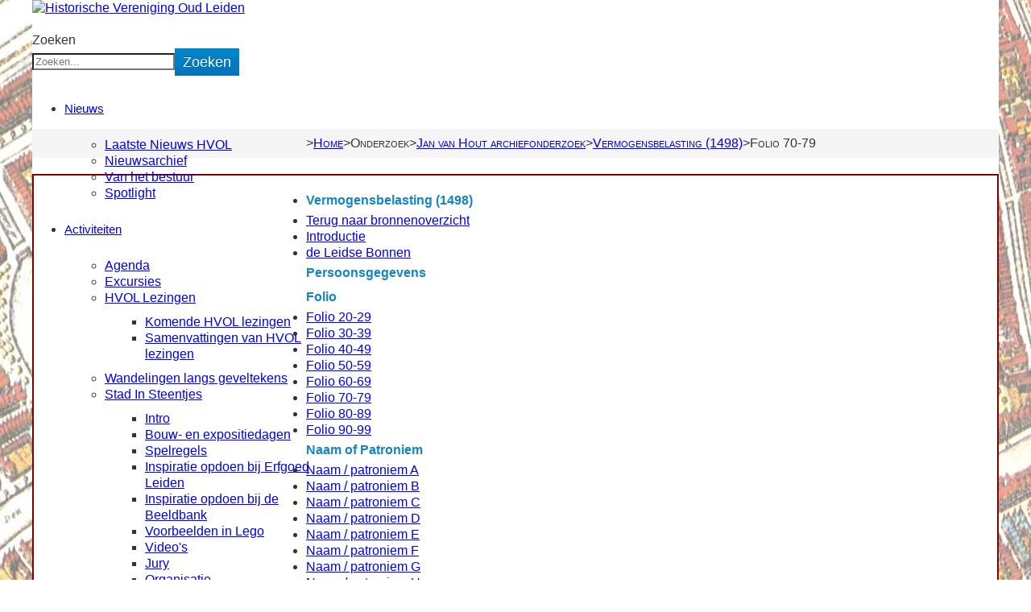

--- FILE ---
content_type: text/html; charset=utf-8
request_url: https://oudleiden.nl/werkgroepen/jan-van-hout-archiefonderzoek/vermogensbelasting-1498/folio-70-79
body_size: 87776
content:
<!DOCTYPE html>
<html xmlns="http://www.w3.org/1999/xhtml" xml:lang="nl-nl" lang="nl-nl" dir="ltr">
	<head>
		<meta http-equiv="X-UA-Compatible" content="IE=edge">
		<meta name="viewport" content="width=device-width, initial-scale=1">
		<meta charset="utf-8">
	<meta name="author" content="Boisot">
	<meta name="description" content="P1498_folio_70-79">
	<meta name="generator" content="Joomla! - Open Source Content Management">
	<title>Historische Vereniging Oud Leiden - P1498_folio_70-79</title>
	<link href="/templates/shaper_helix3/images/favicon.ico" rel="icon" type="image/vnd.microsoft.icon">
	<link href="https://oudleiden.nl/component/finder/search?format=opensearch&amp;Itemid=101" rel="search" title="OpenSearch Historische Vereniging Oud Leiden" type="application/opensearchdescription+xml">
<link href="/media/vendor/awesomplete/css/awesomplete.css?1.1.7" rel="stylesheet">
	<link href="/plugins/system/jce/css/content.css?badb4208be409b1335b815dde676300e" rel="stylesheet">
	<link href="/media/plg_system_jcemediabox/css/jcemediabox.min.css?7d30aa8b30a57b85d658fcd54426884a" rel="stylesheet">
	<link href="//fonts.googleapis.com/css?family=Open+Sans:300,300italic,regular,italic,600,600italic,700,700italic,800,800italic&amp;amp;subset=latin" rel="stylesheet">
	<link href="/templates/shaper_helix3/css/bootstrap.min.css" rel="stylesheet">
	<link href="/templates/shaper_helix3/css/joomla-fontawesome.min.css" rel="stylesheet">
	<link href="/templates/shaper_helix3/css/font-awesome-v4-shims.min.css" rel="stylesheet">
	<link href="/templates/shaper_helix3/css/template.css" rel="stylesheet">
	<link href="/templates/shaper_helix3/css/presets/preset1.css" rel="stylesheet" class="preset">
	<link href="/templates/shaper_helix3/css/frontend-edit.css" rel="stylesheet">
	<style>.sis-mobile #sp-left {
	position: relative;
	display: block;
}
.sp-module .jvhmenukop {
	padding : 5px 0;
	font-size : 16px;
	line-height : 30px !important ;
	color : #1586c3 !important ;
	font-weight : 700;
	white-space : nowrap;
	overflow : hidden;
}
html {
	background : url("/templates/shaper_helix3/images/bg.jpg") center center no-repeat fixed !important ;
	background-size : cover;
}
h1, h2, h3, h4, h5, h6 {
	color : #777;
	font-weight : 400;
}
b, strong {
	font-weight: bold!important;
}
h1 {
	font-size : 35px;
	line-height : 30px;
	margin-top : 0;
}
body {
	line-height : 20px;
}
#sp-search {
	margin-top : 20px;
	width : 45%;
}
#mod-search-searchword {
	float : right;
	margin-right : -20px;
}
#sp-header {
	height : 50px;
}
.sp-megamenu-parent {
	float : left;
}
#sp-main-body {
	padding : 0;
}
.sp-megamenu-parent .sp-dropdown .sp-dropdown-inner {
	padding : 10px;
}
.sp-megamenu-parent > li > a {
	font-size : 15px;
	text-transform : inherit;
	letter-spacing : 0;
	line-height : 50px;
}
.entry-header h2 {
	font-size : 35px;
	font-weight : 500;
}
.nav-tabs.nav-stacked > li > a {
	border : #ddd solid 1px;
	border-radius : 0;
}
.nav-stacked > li + li {
	margin-left : 0;
	margin-top : 0;
}
#sp-footer ul > li {
	border-bottom : 0;
	display : inline-table !important ;
}
#sp-footer ul > li > a {
	padding : 0 30px 0 0;
}
#sp-footer ul > li > a::before {
	content : none;
}
#offcanvas-toggler {
	font-size : 30px;
	margin-right : 25px;
}
.input-mini {
	width : 80px;
}
@media (min-width: 992px) {
	a#offcanvas-toggler {
		display : none;
	}
}
@media (max-width: 991px) {
	ul.sp-megamenu-parent {
		display : none;
	}
}
.breadcrumb {
	padding : 8px 15px;
	margin-bottom : 20px;
	list-style : none;
	background-color : #f5f5f5;
	border-radius : 4px;
}
.k-ui-namespace .docman_thumbnail {
	max-width : 10%;
	min-width : 50px;
	margin : 0 10px 10px 0;
	cursor : pointer;
	float : left;
	border : none;
}
.blog span.subheading-category {
	font-weight: 700;
}
.blog article .entry-header h2 {
	font-size: 28px;
}
</style>
	<style>body{font-family:Open Sans, sans-serif; font-weight:300; }</style>
	<style>h1{font-family:Open Sans, sans-serif; font-weight:800; }</style>
	<style>h2{font-family:Open Sans, sans-serif; font-weight:600; }</style>
	<style>h3{font-family:Open Sans, sans-serif; font-weight:normal; }</style>
	<style>h4{font-family:Open Sans, sans-serif; font-weight:normal; }</style>
	<style>h5{font-family:Open Sans, sans-serif; font-weight:600; }</style>
	<style>h6{font-family:Open Sans, sans-serif; font-weight:600; }</style>
	<style>@media (min-width: 1400px) {
.container {
max-width: 1140px;
}
}</style>
	<style>#sp-breadcrumb{ padding:0px 0px 0px 0px; }</style>
	<style>#sp-footer{ background-image:url("/images/footer_bg.jpg");background-repeat:repeat; }</style>
<script src="/media/vendor/jquery/js/jquery.min.js?3.7.1"></script>
	<script src="/media/legacy/js/jquery-noconflict.min.js?504da4"></script>
	<script type="application/json" class="joomla-script-options new">{"joomla.jtext":{"MOD_FINDER_SEARCH_VALUE":"Zoeken...","COM_FINDER_SEARCH_FORM_LIST_LABEL":"Search Results","JLIB_JS_AJAX_ERROR_OTHER":"An error has occurred while fetching the JSON data: HTTP %s status code.","JLIB_JS_AJAX_ERROR_PARSE":"A parse error has occurred while processing the following JSON data:<br><code style=\"color:inherit;white-space:pre-wrap;padding:0;margin:0;border:0;background:inherit;\">%s<\/code>"},"finder-search":{"url":"\/component\/finder\/?task=suggestions.suggest&format=json&tmpl=component&Itemid=101"},"system.paths":{"root":"","rootFull":"https:\/\/oudleiden.nl\/","base":"","baseFull":"https:\/\/oudleiden.nl\/"},"csrf.token":"63b5059650e1d94f83546181e34a5b0b"}</script>
	<script src="/media/system/js/core.min.js?a3d8f8"></script>
	<script src="/media/vendor/awesomplete/js/awesomplete.min.js?1.1.7" defer></script>
	<script src="/media/com_finder/js/finder.min.js?755761" type="module"></script>
	<script src="/media/plg_system_jcemediabox/js/jcemediabox.min.js?7d30aa8b30a57b85d658fcd54426884a"></script>
	<script src="/templates/shaper_helix3/js/bootstrap.min.js"></script>
	<script src="/templates/shaper_helix3/js/jquery.sticky.js"></script>
	<script src="/templates/shaper_helix3/js/main.js"></script>
	<script src="/templates/shaper_helix3/js/frontend-edit.js"></script>
	<script type="application/ld+json">{"@context":"https://schema.org","@graph":[{"@type":"Organization","@id":"https://oudleiden.nl/#/schema/Organization/base","name":"Historische Vereniging Oud Leiden","url":"https://oudleiden.nl/"},{"@type":"WebSite","@id":"https://oudleiden.nl/#/schema/WebSite/base","url":"https://oudleiden.nl/","name":"Historische Vereniging Oud Leiden","publisher":{"@id":"https://oudleiden.nl/#/schema/Organization/base"},"potentialAction":{"@type":"SearchAction","target":"https://oudleiden.nl/component/finder/search?q={search_term_string}&amp;Itemid=101","query-input":"required name=search_term_string"}},{"@type":"WebPage","@id":"https://oudleiden.nl/#/schema/WebPage/base","url":"https://oudleiden.nl/werkgroepen/jan-van-hout-archiefonderzoek/vermogensbelasting-1498/folio-70-79","name":"Historische Vereniging Oud Leiden - P1498_folio_70-79","description":"P1498_folio_70-79","isPartOf":{"@id":"https://oudleiden.nl/#/schema/WebSite/base"},"about":{"@id":"https://oudleiden.nl/#/schema/Organization/base"},"inLanguage":"nl-NL"},{"@type":"Article","@id":"https://oudleiden.nl/#/schema/com_content/article/1580","name":"P1498_folio_70-79","headline":"P1498_folio_70-79","inLanguage":"nl-NL","isPartOf":{"@id":"https://oudleiden.nl/#/schema/WebPage/base"}}]}</script>
	<script>jQuery(document).ready(function(){WfMediabox.init({"base":"\/","theme":"standard","width":"","height":"","lightbox":0,"shadowbox":0,"icons":1,"overlay":1,"overlay_opacity":0.8,"overlay_color":"#000000","transition_speed":500,"close":2,"labels":{"close":"Close","next":"Next","previous":"Previous","cancel":"Cancel","numbers":"{{numbers}}","numbers_count":"{{current}} of {{total}}","download":"Download"},"swipe":true,"expand_on_click":true});});</script>
	<script>
var sp_preloader = '0';
</script>
	<script>
var sp_gotop = '0';
</script>
	<script>
var sp_offanimation = 'default';
</script>
	<meta property="og:url" content="https://oudleiden.nl/werkgroepen/jan-van-hout-archiefonderzoek/vermogensbelasting-1498/folio-70-79" />
	<meta property="og:type" content="article" />
	<meta property="og:title" content="P1498_folio_70-79" />
	<meta property="og:description" content="ELO, SA I 578 Vermogensbelasting 1498 Dirk Jaap Noordam Persoonsgegevens Volgorde : Folio 20-29 30-39 40-49 50-59 60-69 70-79 80-89 90-99 70-79 70 r Naam B..." />
	<style type="text/css">#navigation .back {background: url(https://oudleiden.nl/../images/pijlen.png) no-repeat center left;padding-left:30px;}
#navigation .back:hover {;background: url(https://oudleiden.nl/../images/pijlen-over.png) no-repeat center left;}


.module h3 {    font-size: 20px;    font-weight: 400;    line-height: normal;    margin-top:10px;margin-bottom:-5px;margin-left: 0px;}

/* Navigation */
#navigation { margin-top:40px;padding-top: 0px;background-color: #fff; border-bottom: 1px solid #dedede;}
#navigation .menu { margin: 0; padding: 0; list-style: none; }
#navigation .menu .icon-angle-right { position: absolute; right: 10px; top: 50%; margin-top: -6px; color: #aaa; font-size: 12px; }
#navigation .menu > li { display: block; float: left; }
#navigation .menu > li ul {}
#navigation .menu ul { position: absolute; left: 0; top: 100%; margin: 10px 0 0 0; /*IE6 only*/ _margin: 0; nowhitespace: afterproperty; opacity: 0; transition: all .2s ease-in-out; visibility: hidden; z-index: 99; }
#navigation .menu ul ul { left: 100%; top: 0; }
#navigation .menu ul ul li { width: 100% }
#navigation .menu li { position: relative; list-style: none; }
#navigation .menu li:hover > ul { margin: 0; opacity: 1; visibility: visible; }
#navigation .menu a { display: block; position: relative; }
/* current item */
#navigation .menu > li > a:hover, #navigation .menu > li.sfHover > a, #navigation .menu > .active > a, #navigation .active > a:hover, #navigation .active > a:hover { color: #ff0000;}
#navigation .menu > .active > a, #navigation li.active > a { font-weight: bold; color: #ff0000  }
#navigation .menu > li { margin-right: 20px; padding:0 10px; }
#navigation .menu a { height: 55px; color: #000; font-weight: 400; text-align: left; text-decoration: none; cursor: pointer; line-height: 55px; font-size:16px; }
/*drop-down styles*/
#navigation .menu ul { border-top: none; background: #fff; border: 1px solid #ddd; min-width:200px;}
#navigation .menu li:hover ul { margin-top: 0; }
#navigation .menu ul ul.sub-menu { margin-top: -1px; margin-left: 1px; }
#navigation .menu ul li { border-bottom: 1px solid #ddd }
#navigation .menu ul li:first-child { }
#navigation .menu ul li:last-child { border: 0 }
#navigation .menu ul li > a:hover { color: #ff0000 }
#navigation .menu ul a { display: block; height: auto; margin: 0px; padding: 12px 15px; text-transform: none; border: 0px; line-height: 1.7em; }
#navigation .selector { display: none }
#navigation ul.sub-menu .icon-angle-down:before {content:"\f105"!important;}
#navigation ul.sub-menu a { font-size:12px;}
#navigation i { text-align:right}
#menu-icon {display: none;}
#slide-wrap a:hover{ color:#fff}





@media screen and (max-width: 999px) {
  #navigation { margin-top:0px!important;padding-top: 20px!important;}
  #navigation .back {background: url(https://oudleiden.nl/../images/pijlen.png) no-repeat center left;padding-left:30px!important;margin-left:10px;}
#navigation .back:hover {;background: url(https://oudleiden.nl/../images/pijlen-over.png) no-repeat center left;}


}
@media screen and (max-width: 799px) {
#menu-icon {width:100%;height: 55px; line-height:55px;text-decoration:none;background:#fff; padding:0; cursor: pointer;display: block;  -webkit-border-radius: 8px; -moz-border-radius: 8px; -o-border-radius: 8px; border-radius: 8px; }
#menu-icon:hover,#menu-icon.active  {background-color: #dedede;}
.menu-icon-title { font-size:20px; padding:0 0 0 10px;}
.icon-double-angle-down { font-size:30px; padding:0 10px 0 0; float:right; height:55px!important; line-height:55px!important;}
#sp-portfolio{ display: none; height:auto; margin:0; padding:0;}
/* Menu */
#sp-portfolio { height:auto; display:block; padding:0;  border: 1px solid #dedede; background:#DEDEDE;   }
/* Navigation */
#navigation { margin-top:0px!important;padding-top: 20px!important;}
#navigation .menu { margin: 0; padding: 0; list-style: none; }
#navigation .menu .icon-angle-right { position: absolute; right: 10px; top: 50%; margin-top: -6px; color: #aaa; font-size: 12px; }
#navigation .menu > li { display: block; float:none;}
#navigation .menu > li ul {}
#navigation .menu ul { position: relative; left: 0; top: 100%; margin:0; nowhitespace: afterproperty; opacity: 1; transition:none; visibility: visible; z-index: 99; }
#navigation .menu ul ul { position:relative!important; margin:1px 0 0 0; padding:0; left:0px; width:100%; display:block;-webkit-box-shadow: none;-moz-box-shadow: none; box-shadow:none; }
#navigation .menu ul ul li { width:auto}
#navigation .menu li { position: relative }
#navigation .menu li:hover > ul { margin: 0; opacity: 1; visibility: visible; }
#navigation .menu a { display: block; position: relative; }
/* current item */
#navigation .menu > li > a:hover, #navigation .menu > li.sfHover > a, #navigation .menu > .active > a, #navigation .active > a:hover, #navigation .active > a:hover { color: #ff0000;}
#navigation .menu > .active > a, #navigation li.active > a { font-weight: bold; color: #ff0000  }
#navigation .menu > li { margin:0; padding:0; }
#navigation .menu a { height:auto; color: #000; font-weight: 400; text-align: left; text-decoration: none; cursor: pointer; line-height: 45px; font-size:16px; padding:0 10px; }
/*drop-down styles*/
#navigation .menu ul { border-top: none; background:#ececec; border:none; }
#navigation .menu li:hover ul { margin: 0; }
#navigation .menu ul ul.sub-menu { margin:0; padding:0; border-top: 1px solid #fff }
#navigation .menu ul ul.sub-menu li{ margin:0; padding:0; }
#navigation .menu ul li { border-bottom:1px solid #fff }
#navigation .menu ul li:first-child { }
#navigation .menu ul li:last-child { border: 0 }
#navigation .menu ul li > a:hover { color: #ff0000 }
#navigation .menu ul a { display: block; height: auto; margin: 0px; padding: 0 15px; text-transform: none; border: 0px;  }
#navigation ul.sub-menu .icon-angle-down:before {content:""!important;}
#navigation ul.sub-menu a { font-size:12px; line-height: 35px;}
#navigation i { text-align:right}
}

/* Geralateerde artiklen */
.related h3 {   margin-bottom: 5px;margin-top: 80px;}
.related .alert-info {	color: #000;	background-color: #fff;	border-color: #fff;}
.related .alert {	padding: 0;}
</style>
	<style type="text/css">.menuleft {
	font-size: 12px;
}
.menuleft li {
	margin-bottom: 8px;
	line-height: 15px;
}
.menuleftpers li {
	margin-bottom: 0px;
	line-height: 13px;
	font-size: 12px;
}
.menuleftpluch li {
	margin-bottom: 0px;
	line-height: 17px;
	font-size: 12px;
}
section.entry-content {
	overflow: auto;
}
.head-1 {
	background-color: #cc0000;
	color: #fff9ea;
	font-size: 12px;
	font-weight: bold;
	text-align: center;
}
.head-2 {
	background-color: #ffcc66;
	color: #000099;
	font-size: 11px;
	font-weight: bold;
	text-align: center;
}
.bread-crum {
	font-size: 10px;
}
.filler {
	font-size: 4px;
}
.title-1 {
	font-size: 18px;
	color: #FFF9EA;
	text-align: center;
	background-color: #CC0000;
	font-weight: normal;
}
.title-2 {
	font-size: 14px;
	color: #FFF9EA;
	text-align: center;
	background-color: #CC0000;
	font-weight: normal;
}
.txt-col-0 {
	font-size: 10px;
	color: #000000;
	font-weight: bold;
	background-color: #CCCCCC;
}
.txt-col-1 {
	font-weight: bold;
	font-size: 10px;
	color: #FFFFFF;
	text-align: center;
	border: 1px solid #FFFFFF;
}
.txt-col-2 {
	font-size: 10px;
	color: #0000CC;
	text-align: center;
	border: 1px solid #FFFFFF;
}
.txt-alg {
	font-size: 11px;
	color: #000;
	font-weight: normal;
	padding: 10px;
	text-align: left;
}
.txt-hilite {
	font-size: 12px;
	color: #FFFFFF;
	font-weight: bold;
}
.top-link {
	height: 24px;
	width: 150px;
	color: #FFFFFF;
	font-weight: normal;
	text-align: center;
	text-decoration: none;
	font-size: 11px;
	margin: 14px;
	line-height: 18px;
}
.top-link A {
	color: #FFFFFF;
	background-color: #000066;
	text-decoration: none;
	display: block;
	border: 1px solid #FFCC00;
}
.top-link A:hover {
	color: #FFFFFF;
	background-color: #0000FF;
	text-decoration: none;
	display: block;
	border: 1px solid #FFCC00;
}
.dummy {
	color: #660000;
}
.bread-crum {
	font-size: 10px;
	color: #000000;
}
.std {
	color: #663300;
	text-align: left;
	font-size: 12px;
}
.std-right {
	font-size: 12px;
	color: #663300;
	text-align: right;
}
.pag {
	font-size: 10px;
	color: #000000;
	font-weight: normal;
	font-style: italic;
	background-position: top;
	vertical-align: top;
}
.head3 {
	font-size: 14px;
	color: #660000;
	font-weight: bold;
	background-position: center center;
	text-align: center;
	line-height: 72px;
}
.head3a {
	font-size: 20px;
	color: #CC0000;
	font-weight: bold;
	text-align: center;
}
.head3b {
	font-size: 16px;
	color: #CC0000;
	font-weight: bold;
	text-align: center;
}
.head3c {
	font-size: 18px;
	color: #CC0000;
	font-weight: bold;
	text-align: center;
}
.head3 {
	font-size: 12px;
	color: #660000;
	font-weight: bold;
	text-align: center;
	line-height: 24px;
}
.head-folio {
	width: 100%;
	line-height: 16px;
	color: #660000;
	font-size: 12px;
	font-weight: bold;
	padding: 0px 12px 0px 0px;
	background-color: #CCCC99;
	text-align: right;
	border-width: 2px;
	border-style: outset;
	border-top-color: #FFFFCC;
	border-right-color: #660000;
	border-bottom-color: #660000;
	border-left-color: #FFFFCC;
}
.head-verso {
	width: 100%;
	line-height: 16px;
	color: #660000;
	font-size: 12px;
	font-weight: bold;
	padding: 0px 0px 0px 24px;
	background-color: #CCCC99;
	text-align: left;
	border-width: 2px;
	border-style: outset;
	border-top-color: #FFFFCC;
	border-right-color: #660000;
	border-bottom-color: #660000;
	border-left-color: #FFFFCC;
}
.vesttable {
	width: 100%;
	background-image: url(https://oudleiden.nl//images/janvanhout/publicaties/vmr/parch.jpg);
}
BODY {
	font-family: Verdana, Arial, Helvetica, sans-serif;
}
.bread-crum {
	font-size: 10px;
	color: #000000;
}
.H1 {
	text-align: center;
	font-family: Verdana, Arial, Helvetica, sans-serif;
	font-size: 24px;
	font-style: normal;
	line-height: 32px;
	font-weight: bold;
	background-position: center;
	color: #CC0000;
	padding-top: 52px;
	padding-left: 48px;
}
.H1a {
	text-align: center;
	font-family: Verdana, Arial, Helvetica, sans-serif;
	font-size: 12px;
	font-style: normal;
	line-height: normal;
	font-weight: bold;
	background-position: center;
	color: #CC0000;
	padding-left: 48px;
}
.H2 {
	text-align: right;
	line-height: normal;
	text-indent: 6pt;
	background-color: #006600;
	border-left-style: outset;
	border-top-style: outset;
	border-right-style: outset;
	border-bottom-style: outset;
	border-left-color: #669900;
	border-top-color: #669900;
	border-right-color: #000000;
	border-bottom-color: #000000;
	font-family: Verdana, Arial, Helvetica, sans-serif;
	color: #FFFFCC;
	font-size: 10pt;
	font-weight: bold;
	margin-bottom: 0px;
	padding-right: 12px;
	margin-right: 10%;
	margin-left: 10%;
	border-top-width: 4px;
	border-right-width: 4px;
	border-bottom-width: 4px;
	border-left-width: 4px;
}
.H3 {
	text-align: left;
	line-height: normal;
	text-indent: 6pt;
	border-left-style: solid;
	border-top-style: solid;
	border-left-width: 2pt;
	border-top-width: 2pt;
	border-left-color: #006600;
	border-top-color: #006600;
	font-family: Verdana, Arial, Helvetica, sans-serif;
	color: #660000;
	font-size: 10pt;
	font-weight: bold;
	height: 18pt;
	margin-bottom: 0px;
	background-image: url(https://oudleiden.nl/../images/parch.jpg);
	position: relative;
	margin-top: 24px;
	margin-right: 10%;
	margin-left: 10%;
	border-right-width: 2px;
	border-right-style: solid;
	border-right-color: #006600;
}
.N1 {
	font-family: Verdana, Arial, Helvetica, sans-serif;
	font-size: 12px;
	line-height: normal;
	color: #660000;
	font-weight: normal;
	margin-left: 12pt;
	padding-top: 6px;
}
.N2 {
	font-family: Verdana, Arial, Helvetica, sans-serif;
	font-size: 12px;
	line-height: normal;
	color: #660000;
	font-weight: normal;
	margin-right: 12px;
	padding-top: 6px;
}
.S1 {
	font-family: Verdana, Arial, Helvetica, sans-serif;
	font-size: 12px;
	color: #660000;
	text-align: center;
	vertical-align: bottom;
	line-height: normal;
	background-position: center;
	padding-left: 24px;
	padding-top: 18px;
	padding-bottom: 18px;
}
.S2 {
	font-family: Verdana, Arial, Helvetica, sans-serif;
	font-size: 12px;
	color: #660000;
	vertical-align: bottom;
	line-height: normal;
	margin-right: 12pt;
	padding-top: 18px;
	padding-bottom: 18px;
}
BODY {
	font-family: Verdana, Arial, Helvetica, sans-serif;
}
.bread-crum {
	font-size: 10px;
	color: #000000;
}
.H1 {
	text-align: center;
	font-family: Verdana, Arial, Helvetica, sans-serif;
	font-size: 24px;
	font-style: normal;
	line-height: 32px;
	font-weight: bold;
	background-position: center;
	color: #CC0000;
	padding-top: 52px;
	padding-left: 48px;
}
.H1a {
	text-align: center;
	font-family: Verdana, Arial, Helvetica, sans-serif;
	font-size: 12px;
	font-style: normal;
	line-height: normal;
	font-weight: bold;
	background-position: center;
	color: #CC0000;
	padding-left: 48px;
}
.H1b {
	text-align: center;
	font-family: Verdana, Arial, Helvetica, sans-serif;
	font-size: 18px;
	font-style: normal;
	line-height: normal;
	font-weight: bold;
	background-position: center;
	color: #CC0000;
	padding-left: 48px;
}
.H2 {
	text-align: right;
	line-height: normal;
	text-indent: 6pt;
	background-color: #006600;
	border-left-style: solid;
	border-top-style: solid;
	border-right-style: solid;
	border-bottom-style: solid;
	border-left-color: #006600;
	border-top-color: #006600;
	border-right-color: #006600;
	border-bottom-color: #006600;
	font-family: Verdana, Arial, Helvetica, sans-serif;
	color: #FFFFCC;
	font-size: 10pt;
	font-weight: bold;
	margin-bottom: 0px;
	padding-right: 12px;
	margin-right: 10%;
	margin-left: 10%;
	border-top-width: 4px;
	border-right-width: 4px;
	border-bottom-width: 4px;
	border-left-width: 4px;
}
.H3 {
	text-align: left;
	line-height: normal;
	text-indent: 6pt;
	border-left-style: solid;
	border-top-style: solid;
	border-left-width: 2pt;
	border-top-width: 2pt;
	border-bottom-width: 2pt;
	border-left-color: #006600;
	border-top-color: #006600;
	font-family: Verdana, Arial, Helvetica, sans-serif;
	color: #660000;
	font-size: 10pt;
	font-weight: bold;
	height: 18pt;
	margin-bottom: 0px;
	background-image: url(https://oudleiden.nl/../images/parch.jpg);
	position: relative;
	margin-top: 24px;
	margin-right: 10%;
	margin-left: 10%;
	border-right-width: 2px;
	border-right-style: solid;
	border-right-color: #006600;
	border-bottom-style: solid;
	border-bottom-color: #006600;
}
.N1 {
	font-family: Verdana, Arial, Helvetica, sans-serif;
	font-size: 12px;
	line-height: normal;
	color: #660000;
	font-weight: normal;
	margin-left: 12pt;
	padding-top: 6px;
}
.N2 {
	font-family: Verdana, Arial, Helvetica, sans-serif;
	font-size: 12px;
	line-height: normal;
	color: #660000;
	font-weight: normal;
	margin-right: 12px;
	padding-top: 6px;
}
.S1 {
	font-family: Verdana, Arial, Helvetica, sans-serif;
	font-size: 12px;
	color: #660000;
	text-align: center;
	vertical-align: bottom;
	line-height: normal;
	background-position: center;
	padding-left: 24px;
	padding-top: 18px;
	padding-bottom: 18px;
}
.S2 {
	font-family: Verdana, Arial, Helvetica, sans-serif;
	font-size: 12px;
	color: #660000;
	vertical-align: bottom;
	line-height: normal;
	margin-right: 12pt;
	padding-top: 18px;
	padding-bottom: 18px;
}

<!--pat-->
.TitleSystem-1 {
	text-align: center;
	line-height: 24pt;
	background-color: Navy;
	border-style: outset;
	border-width: 2pt;
	margin-left: 1in;
	margin-right: 1in;
	margin-bottom: 1pt;
	border-left-color: Blue;
	border-top-color: Blue;
	border-right-color: Black;
	border-bottom-color: Black;
	color: #fff;
	font-size: 15px;
}
.TitleSystem-1-PageTOC {
	background-color: #ffff80
}
.Heading1-1 {
	text-align: center
}
.Heading2-1 {
	text-align: left;
	font-size: 15px;
	color: #000080;
	font-weight: bold;
}
.Heading2-1-PageTOC {
	text-align: left;
	margin-top: 1pt;
	font-size: 11px;
}
.Heading3-1 {
	line-height: 18pt;
	text-indent: 6pt;
	background-color: Navy;
	border-style: outset;
	border-width: 2pt;
	margin-top: 12pt;
	border-left-color: Blue;
	border-top-color: Blue;
	border-right-color: Black;
	border-bottom-color: Black;
	color: #fff;
}
.Heading3-1-PageTOC {
	margin-top: 12pt;
	margin-bottom: 3pt
}
.Normal3-1 {
	margin-top: 1pt;
	margin-bottom: 6pt
}
.List3-1 {
	margin-top: 6pt;
	margin-bottom: 1pt;
	color: #ff0000;
}
.Heading4-1 {
	text-indent: 9pt;
	margin-top: 12pt;
	margin-bottom: 3pt
}
.Heading4-1-PageTOC {
	margin-top: 1pt;
	margin-bottom: 1pt
}
.Normal4-1 {
	margin-top: 1pt;
	margin-bottom: 6pt
}
.Ster3-1 {
	text-indent: -12pt;
	margin-top: 1pt;
	margin-bottom: 3pt
}
.List4-1 {
	margin-top: 6pt;
	margin-bottom: 1pt
}
.Ster4-1 {
	text-indent: -12pt;
	margin-top: 1pt;
	margin-bottom: 3pt
}
.Heading5-1 {
	margin-top: 6pt;
	margin-bottom: 1pt
}
.Heading5-1-PageTOC {
	margin-top: 1pt;
	margin-bottom: 3pt
}
.Normal5-1 {
	margin-top: 1pt;
	margin-bottom: 6pt
}
.List5-1 {
	margin-top: 6pt;
	margin-bottom: 1pt
}
.detail3-1 {
	text-indent: -12pt;
	margin-top: 1pt;
	margin-bottom: 3pt
}
.Ster5-1 {
	text-indent: -12pt;
	margin-top: 1pt;
	margin-bottom: 3pt
}
.detail4-1 {
	text-indent: -12pt;
	margin-top: 1pt;
	margin-bottom: 3pt
}
.bread-crum {
	font-size: 10px;
}
<!--End pat-->

<!--tebrake-->
.dummy-omdat-de-eerste-niet-goed-werkt {
	color: #FFCC00;
	font-family: Verdana, Arial, Helvetica, sans-serif;
}
img {
	border: none
}
col {
	background-position: top;
}
.space_small {
	font-size: 4px;
	color: #FFF9EA;
	line-height: 4px;
	margin-top: 4px;
	margin-bottom: 4px;
}
.space_large {
	font-size: 4px;
	color: #FFF9EA;
	line-height: 4px;
	margin-top: 18px;
	margin-bottom: 18px;
}
.hdr1a {
	font-size: 14px;
	color: #FFFFFF;
	background-color: #0033CC;
	font-weight: bold;
}
.hdr1b {
	font-size: 14px;
	color: #FFFF66;
	background-color: #0033CC;
	font-weight: bold;
}
.hdr2_yellow {
	font-size: 14px;
	color: #660000;
	font-weight: bold;
	line-height: 24px;
	background-color: #FFFF66
}
.hdr2_red {
	font-family: Verdana, Arial, Helvetica, sans-serif;
	font-size: 11px;
	color: #FFFFFF;
	background-color: #DD0000;
	font-weight: bold;
}
.hdr2_maroon {
	font-size: 11px;
	color: #FFFFFF;
	background-color: #990000;
	font-weight: normal;
}
.txt {
	margin-top: 6pt;
	color: #990000;
	font-family: Verdana, Arial, Helvetica, sans-serif;
	font-size: 10pt;
	font-weight: bold;
	margin-bottom: 6px;
}
.gen0 {
	font-family: Verdana, Arial, Helvetica, sans-serif;
	font-size: 12px;
	color: #000000;
	background-color: #FFFFDD;
	font-weight: normal;
	vertical-align: top;
}
.gen1 {
	font-family: Verdana, Arial, Helvetica, sans-serif;
	font-size: 12px;
	color: #000000;
	background-color: #FFFFBB;
	font-weight: normal;
	vertical-align: top;
}
.navtop {
	font-family: Verdana, Arial, Helvetica, sans-serif;
	font-size: 11px;
	color: #FFFFFF;
	background-color: #0033CC;
	font-weight: bold;
}
.navline {
	font-family: Verdana, Arial, Helvetica, sans-serif;
	font-size: 12px;
	color: #000000;
	background-color: #FFFFDD;
	font-weight: normal;
	line-height: 18px;
}
.colline {
	font-size: 11px;
	color: #004400;
	font-weight: bold;
}
.colhdr {
	font-size: 11px;
	color: #660000;
	font-weight: bold;
}
.bread-crum {
	font-size: 10px;
	color: #000000;
	font-family: Arial, Helvetica, sans-serif;
}
.intro-txt {
	margin-top: 6pt;
	color: #660000;
	font-size: 10pt;
	margin-bottom: 6px;
}
.intro-txt1 {
	font-size: 12px;
	color: #FFFFFF;
	background-color: #990000;
	font-weight: normal;
	text-align: center;
}
.intro-hdr {
	color: #660000;
	font-size: 14pt;
	margin-bottom: 12px;
	text-align: center;
	border: 1px solid #990000;
	background-color: #FFFF66;
	line-height: 40px;
}
.intro-ftr {
	margin-top: 6pt;
	color: #660000;
	font-size: 10pt;
	margin-bottom: 6px;
	text-align: center;
	border: 1px solid #990000;
	background-color: #FFFF66;
	font-weight: bold;
}
<!--End tebrake-->

<!--leilas-->
body {
	font-family: Verdana, Arial, Helvetica, sans-serif;
}
.h1 {
	font-family: Verdana;
	font-size: 16pt;
	color: #660000;
	font-weight: bold;
	text-align: center;
}
.h2 {
	font-family: Verdana;
	font-size: 12pt;
	color: #660000;
	font-weight: bold;
	text-align: center;
}
.h3 {
	font-family: Verdana;
	font-size: 10pt;
	color: #660000;
	font-weight: bold;
}
.bread-crum {
	font-family: Verdana;
	font-size: 10px;
}
.title-1 {
	font-size: 18px;
	line-height: 30px;
	font-weight: bold;
	text-align: center;
	color: #FFFFFF;
	background-color: #CC9900;
	border-width: 2px;
	border-style: solid;
	border-top-color: #FF9900;
	border-right-color: #660000;
	border-bottom-color: #660000;
	border-left-color: #FF9900;
}
.title-2 {
	vertical-align: middle;
	font-size: 12px;
	line-height: 36px;
	font-weight: bold;
	text-align: center;
	vertical-align: middle;
	color: #660000;
}
.title-3 {
	font-size: 12px;
	line-height: 18px;
	font-weight: bold;
	text-align: center;
	color: #660000;
}
.hdr-1 {
	font-size: 12px;
	line-height: 18px;
	font-weight: bold;
	color: #FFF9EA;
	background-color: #660000;
	text-indent: 6pt;
	border-top: 2px solid #0066CC;
	border-right: 2px solid #000033;
	border-bottom: 2px solid #000033;
	border-left: 2px solid #0066CC;
	text-align: left;
}
.hdr-2 {
	font-size: 10px;
	font-style: normal;
	line-height: 14px;
	font-weight: bold;
	color: #660000;
	text-align: left;
	margin-top: 6px;
	margin-bottom: 6px;
	border: 4px solid #660000;
	background-color: #CC9900;
}
.norm-1 {
	font-size: 10px;
	color: #000000;
	padding-bottom: 4px;
	padding-right: 4px;
	padding-left: 4px;
	vertical-align: top;
}
.link-h1 {
	font-size: 11px;
	text-align: center;
	line-height: 16px;
	font-weight: bold;
	background-color: #CC9900;
	color: #660000;
	vertical-align: top;
}
.link-norm {
	color: #000099;
}
.col {
	font-size: 10px;
	color: #FFFFFF;
	font-weight: bold;
}
.intro-0 {
	font-family: Verdana;
	font-size: 18px;
	line-height: normal;
	font-weight: bold;
	text-align: center;
	color: #FF0000;
	background-color: #CC9900;
}
.intro-1a {
	font-family: Verdana;
	font-size: 18px;
	line-height: normal;
	font-weight: bold;
	text-align: center;
	color: #FFFFFF;
	background-color: #CCCC00;
}
.intro-1b {
	font-family: Verdana;
	font-size: 18px;
	line-height: normal;
	font-weight: bold;
	text-align: center;
	color: #FFFFFF;
	background-color: #CC9900;
}
.intro-1c {
	font-family: Verdana;
	font-size: 18px;
	line-height: normal;
	font-weight: bold;
	text-align: center;
	color: #FFFFFF;
	background-color: #CC6600;
}
.intro-2 {
	font-family: Verdana;
	font-size: 14px;
	line-height: 16px;
	font-weight: bold;
	color: #660000;
	text-align: center;
	background-position: center center;
}
.intro-norm {
	font-family: Verdana;
	font-size: 12px;
	color: #660000;
	font-weight: bold;
	line-height: 18px;
}
.intro-col {
	font-family: Verdana;
	font-size: 10px;
	color: #FFFFFF;
	font-weight: bold;
}
.intro-nhda {
	font-family: Verdana;
	font-size: 12px;
	color: #660000;
	font-weight: normal;
}

<!--End leilas-->

<!-- bisschops-->
.hdr-page {
	font-size: 16px;
	color: #FFFFFF;
	font-weight: bold;
	background-color: #CC0000;
	text-align: center;
}
.hdr-section {
	font-size: 12px;
	font-weight: bold;
	color: #FFFFFF;
	background-color: #FF0000;
}
.hdr-level2 {
	font-size: 11px;
	color: #000000;
	background-color: #FFBB00;
}
.tot-level2 {
	font-size: 11px;
	color: #DD0000;
	background-color: #CCFF99;
}
.alg-txt-0 {
	font-size: 11px;
	color: #660000;
	background-color: #FFFFEE;
	line-height: 12px;
}
.alg-txt-1 {
	font-size: 11px;
	color: #660000;
	background-color: #FFFFCC;
	line-height: 12px;
}
.alg-txt-rev {
	font-size: 11px;
	color: #FFFFFF;
	background-color: #BB0000;
	line-height: 12px;
}
.alg-rev-dark {
	font-size: 10px;
	color: #FFFFFF;
	font-weight: normal;
	background-color: #BB0000;
}
.alg-rev-light {
	font-size: 10px;
	color: #000000;
	font-weight: normal;
	background-color: #FFBB00;
}
.alg-link {
	background-color: #006600;
}
.alg-separator {
	font-size: 2px;
	color: #660000;
	background-color: #FFFF99;
	line-height: 4px;
	margin: 0px;
	padding: 0px;
}
.bar-graph-vert-bg {
	font-size: 9px;
	background-color: #DDDDDD;
}
.bar-graph-vert-data {
	font-size: 9px;
	color: #000000;
	margin: 0px;
	padding: 0px;
	text-align: center;
}
.bar-graph-hor {
	font-size: 10px;
	text-align: left;
}
.filler-0 {
	margin: 0px;
	padding: 0px;
	font-size: 1px;
}
.bread-crum {
	font-size: 10px;
}
.nav-bar {
	font-size: 11px;
	color: #000000;
	font-weight: normal;
	background-color: #FFFF99;
}
.col-hdr {
	font-size: 10px;
	color: #660000;
	font-weight: bold;
}
.col {
	font-size: 10px;
	color: #660000;
	font-weight: bold;
}
<!--END bisschops-->

<!-- djn_tiende_1561-->
.bread-crum {
	font-size: 10px;
}
.Title1 {
	font-size: 18px;
	line-height: 30px;
	font-weight: bold;
	text-align: center;
	color: #990000;
	background-color: #CC9900;
	border-top-width: 2px;
	border-right-width: 2px;
	border-bottom-width: 2px;
	border-left-width: 2px;
	border-top-style: solid;
	border-right-style: solid;
	border-bottom-style: solid;
	border-left-style: solid;
	border-top-color: #FF9900;
	border-right-color: #660000;
	border-bottom-color: #660000;
	border-left-color: #FF9900;
}
.Title2 {
	vertical-align: middle;
	font-size: 12px;
	line-height: 36px;
	font-weight: bold;
	text-align: center;
	vertical-align: middle;
	color: #660000;
}
.Title3 {
	font-size: 12px;
	line-height: 18px;
	font-weight: bold;
	text-align: center;
	color: #660000;
}
.H1 {
	font-size: 12px;
	line-height: 18px;
	font-weight: bold;
	color: #FFF9EA;
	background-position: left;
	background-color: #660000;
	text-indent: 6pt;
	border-top: 2px solid #0066CC;
	border-right: 2px solid #000033;
	border-bottom: 2px solid #000033;
	border-left: 2px solid #0066CC;
	text-align: left;
}
.H2 {
	font-size: 10px;
	font-style: normal;
	line-height: 14px;
	font-weight: bold;
	color: #FFF9EA;
	text-align: center;
	border-top: 1px solid #660000;
	border-right: 1px solid #660000;
	border-left: 1px solid #660000;
	background-color: #660000;
}
.H2_Leeg {
	font-size: 10px;
	font-style: normal;
	line-height: 14px;
	border-top: 1px solid #FFFFFF;
	border-right: 1px solid #FFFFFF;
	border-left: 1px solid #FFFFFF;
}
.Hdr {
	font-size: 10px;
	line-height: 14px;
	font-weight: bold;
	color: #660000;
	text-align: left;
	margin-top: 6px;
	margin-bottom: 6px;
	border: 4px solid #660000;
	background-color: #FFCC00;
}
.N1 {
	font-size: 10px;
	color: #000000;
	padding-bottom: 4px;
	padding-right: 4px;
	padding-left: 4px;
	vertical-align: top;
}
.N2 {
	font-size: 12px;
	color: #660000;
	padding-bottom: 4px;
	padding-right: 4px;
	padding-left: 4px;
	vertical-align: top;
}
.link_h1 {
	font-size: 12px;
	text-align: center;
	line-height: 18px;
	font-weight: bold;
}
.Col {
	font-size: 10px;
	color: #FFFFFF;
	font-weight: bold;
}
.intro-1 {
	font-family: Verdana, Arial, Helvetica, sans-serif;
	font-size: 18px;
	line-height: normal;
	font-weight: bold;
	text-align: center;
	color: #336600;
	background-color: #C6A04F;
}
.intro-2 {
	font-family: Verdana, Arial, Helvetica, sans-serif;
	font-size: 18px;
	line-height: 36px;
	font-weight: normal;
	color: #660000;
	text-align: center;
	background-position: center center;
}
.intro-norm {
	font-family: Verdana, Arial, Helvetica, sans-serif;
	font-size: 12px;
	font-weight: normal;
	color: #660000;
	text-align: left;
	line-height: normal;
}
.intro-subtext {
	font-family: Verdana, Arial, Helvetica, sans-serif;
	font-size: 12px;
	text-align: center;
	font-weight: bold;
	color: #336600;
}
<!--END djn_tiende_1561-->

<!--frijns-->
.hdr-1a {
	font-size: 24px;
	color: #CC0000;
	font-weight: bold;
	background-color: #FFBB00;
	text-align: center;
}
.hdr-1b {
	font-size: 14px;
	color: #000000;
	font-weight: bold;
	background-color: #FFBB00;
	text-align: center;
}
.hdr-2 {
	font-size: 12px;
	font-weight: bold;
	color: #FFFFFF;
	background-color: #EE0000;
	padding: 4px;
}
.hdr-3 {
	font-size: 11px;
	color: #000000;
	background-color: #FFBB00;
	padding: 2px
}
.row-small {
	margin: 0px;
	padding: 0px;
	font-size: 3px;
}
.alg-txt-hilite {
	font-size: 12px;
	font-weight: bold;
	color: #CC0000;
}
.alg-txt-0 {
	font-size: 11px;
	color: #330000;
}
.alg-link {
	font-size: 12px;
	font-weight: normal;
}
.alg-counter {
	font-size: 10px;
	color: #FFFFFF;
	background-color: #660000;
	padding-right: 6px
}
.alg-bron {
	font-size: 11px;
	color: #000000;
	background-color: #FFFFFF;
	border: 1px solid #990000;
}
.bronnen {
	font-size: 12px;
	color: #330000;
	padding: 4px
}
.list-txt-0 {
	font-size: 12px;
	color: #330000;
	margin: 0px;
	padding: 0px;
}
.filler-0 {
	margin: 0px;
	padding: 0px;
	font-size: 1px;
}
.bread-crum {
	font-size: 10px;
}
.nav-bar {
	font-size: 11px;
	color: #000000;
	padding: 0px 3px;
}
.col-hdr {
	font-size: 10px;
	color: #660000;
	font-weight: bold;
}
.col {
	font-size: 10px;
	color: #660000;
	font-weight: bold;
}
.dummy-omdat-de-eerste-css-niet-goed-werkt {
	color: #FF0000;
}
.title-1 {
	font-size: 18px;
	font-weight: bold;
	color: #990000;
	padding-left: 24px;
	padding-right: 24px;
	background-color: #FFBB00;
}
.title-2 {
	font-size: 14px;
	font-weight: bold;
	color: #FFFFFF;
	padding-left: 24px;
	padding-right: 24px;
	background-color: #CC0000;
}
.title-3 {
	font-size: 12px;
	font-weight: bold;
	color: #990000;
	padding-left: 24px;
	padding-right: 24px;
	background-color: #FFBB00;
}
.norm-1 {
	font-size: 12px;
	padding-left: 24px;
	padding-right: 24px;
}
<!--END frijns-->

<!--amstelhout-->
.title_1 {
	font-family: Verdana, Arial, Helvetica, sans-serif;
	font-size: 14px;
	line-height: 24px;
	font-weight: bold;
	text-align: center;
	color: #FFCC00;
	background-color: #004400;
}
.title_2 {
	font-family: Verdana, Arial, Helvetica, sans-serif;
	font-size: 14px;
	font-weight: bold;
	text-align: center;
	color: #006600;
	background-color: #FFF9EA;
	line-height: 24px;
	margin-right: 10%;
	margin-left: 10%;
}
.head2 {
	font-family: Verdana, Arial, Helvetica, sans-serif;
	font-size: 14px;
	font-weight: bold;
	text-align: center;
	color: #660000;
}
.norm_left {
	font-family: Verdana, Arial, Helvetica, sans-serif;
	font-size: 12px;
	font-weight: bold;
	text-align: left;
	color: #660000;
}
.norm_right {
	font-family: Verdana, Arial, Helvetica, sans-serif;
	font-size: 12px;
	font-weight: normal;
	text-align: left;
	color: #660000;
}
.print_left {
	font-family: "Times New Roman", Times, serif;
	font-size: 12px;
	font-weight: bold;
	text-align: left;
	color: #000000;
}
.print_righ {
	font-family: "Times New Roman", Times, serif;
	font-size: 18px;
	font-weight: normal;
	text-align: left;
	color: #000000;
	text-indent: 18pt;
}
.print_head {
	font-family: "Times New Roman", Times, serif;
	font-size: 24px;
	font-weight: normal;
	text-align: center;
	color: #000000
}
.print_h {
	font-family: "Times New Roman", Times, serif;
	font-size: 18px;
	font-weight: bold;
	text-align: center;
	color: #000000
}
.note1 {
	font-family: Verdana;
	font-size: 12px;
	font-style: normal;
	color: #ff0000;
	line-height: 16px;
}
.col1 {
	font-family: Verdana, Arial, Helvetica, sans-serif;
	font-size: 10px;
	color: #004400;
	font-weight: bold;
}
.col1ink {
	font-family: Verdana, Arial, Helvetica, sans-serif;
	font-size: 16px;
	color: #0000FF;
	font-weight: bold;
	text-align: center;
}
.colh {
	font-family: Verdana, Arial, Helvetica, sans-serif;
	font-size: 10px;
	color: #660000;
	font-weight: bold;
}
.map_title {
	font-family: Verdana;
	font-size: 18px;
	font-weight: bold;
	color: #FFCC00;
	text-align: center;
}
.map_map {
	font-family: Verdana;
	text-align: center;
}
.map_txt {
	font-family: Verdana, Arial, Helvetica, sans-serif;
	font-size: 12px;
	font-weight: bold;
	color: #FFF9EA;
	text-align: center;
	line-height: 12px;
}
.map_ref {
	font-family: Verdana, Arial, Helvetica, sans-serif;
	font-size: 10px;
	color: #FFF9EA;
	text-align: center;
	line-height: 10px;
}
.bread-crum {
	font-family: Verdana, Arial, Helvetica, sans-serif;
	font-size: 10px;
	color: #000000;
}
<!--END amstelhout-->

<!--djn_belas_1498-->
.bread-crum {
	font-size: 10px;
}
.Title1 {
	font-size: 18px;
	line-height: 30px;
	font-weight: bold;
	text-align: center;
	color: #336633;
	background-color: #CC9900;
	border-top-width: 2px;
	border-right-width: 2px;
	border-bottom-width: 2px;
	border-left-width: 2px;
	border-top-style: solid;
	border-right-style: solid;
	border-bottom-style: solid;
	border-left-style: solid;
	border-top-color: #FF9900;
	border-right-color: #660000;
	border-bottom-color: #660000;
	border-left-color: #FF9900;
}
.Title2 {
	vertical-align: middle;
	font-size: 12px;
	line-height: 36px;
	font-weight: bold;
	text-align: center;
	vertical-align: middle;
	color: #660000;
}
.Title3 {
	font-size: 12px;
	line-height: 18px;
	font-weight: bold;
	text-align: center;
	color: #660000;
}
.H1 {
	font-size: 12px;
	line-height: 18px;
	font-weight: bold;
	color: #FFF9EA;
	background-position: left;
	background-color: #660000;
	text-indent: 6pt;
	border-top: 2px solid #0066CC;
	border-right: 2px solid #000033;
	border-bottom: 2px solid #000033;
	border-left: 2px solid #0066CC;
	text-align: left;
}
.H2 {
	font-size: 10px;
	font-style: normal;
	line-height: 14px;
	font-weight: bold;
	color: #FFF9EA;
	text-align: center;
	border-top: 1px solid #660000;
	border-right: 1px solid #660000;
	border-left: 1px solid #660000;
	background-color: #660000;
}
.H2_Leeg {
	font-size: 10px;
	font-style: normal;
	line-height: 14px;
	border-top: 1px solid #FFFFFF;
	border-right: 1px solid #FFFFFF;
	border-left: 1px solid #FFFFFF;
}
.Hdr {
	font-size: 10px;
	font-style: normal;
	line-height: 14px;
	font-weight: bold;
	color: #660000;
	text-align: left;
	margin-top: 6px;
	margin-bottom: 6px;
	border: 4px solid #660000;
	background-color: #FFCC00;
}
.N1 {
	font-size: 10px;
	color: #000000;
	padding-bottom: 4px;
	padding-right: 4px;
	padding-left: 4px;
	vertical-align: top;
}
.N2 {
	font-size: 12px;
	color: #660000;
	padding-bottom: 4px;
	padding-right: 4px;
	padding-left: 4px;
	vertical-align: top;
}
.link_h1 {
	font-size: 12px;
	text-align: center;
	line-height: 18px;
	font-weight: bold;
}
.Col {
	font-size: 10px;
	color: #FFFFFF;
	font-weight: bold;
}
<!--END djn_belas_1498-->

<!-- walle-->
.title1 {
	font-size: 18px;
	font-weight: normal;
	color: #009900;
	text-align: center;
	display: block;
	margin-bottom: 12px;
}
.small {
	line-height: 8px;
	margin: 0px;
	padding: 0px;
}
.hdr1 {
	font-size: 18px;
	color: #FFFFFF;
	font-weight: normal;
	text-align: center;
	line-height: 24px;
	background-color: #006633;
	font-family: Geneva, Arial, Helvetica, sans-serif;
}
.hdr2 {
	font-size: 14px;
	color: #FFF9EA;
	background-color: #006633;
	display: block;
	line-height: 22px;
	text-indent: 12px;
	font-weight: bold;
	text-align: left;
	page-break-after: auto;
	background-position: left;
}
.f-8 {
	font-size: 12px;
	color: #666666;
	margin-top: 3px;
	margin-bottom: 12px;
}
.f-9 {
	font-size: 14px;
	color: #660000;
	line-height: 16px;
	margin-top: 6px;
	display: block;
	font-weight: normal;
}
.f-10 {
	font-size: 14px;
	color: #660000;
	margin: 3px 0px;
}
.col {
	font-size: 12px;
	color: #660000;
	font-weight: normal;
}
.navdet-1 {
	border: 1px solid #FF0000;
	font-size: 14px;
	line-height: 38px;
	font-weight: bold;
	font-family: Arial, Helvetica, sans-serif;
}
.navdet-2 {
	border: 4px solid #FF0000;
	font-size: 14px;
	line-height: 38px;
	font-weight: bold;
	font-family: Arial, Helvetica, sans-serif;
}
<!--END walle-->
<!-- brand-->
.H1a {
	font-family: Verdana, Arial, Helvetica, sans-serif;
	font-size: 18px;
	line-height: 30px;
	font-weight: bold;
	text-align: center;
	color: #FFFFFF;
	background-color: #CC0000;
	border-top-width: 2px;
	border-right-width: 2px;
	border-bottom-width: 2px;
	border-left-width: 2px;
	border-top-style: solid;
	border-right-style: solid;
	border-bottom-style: solid;
	border-left-style: solid;
	border-top-color: #FF9900;
	border-right-color: #660000;
	border-bottom-color: #660000;
	border-left-color: #FF9900;
}
.H1b {
	font-family: Verdana, Arial, Helvetica, sans-serif;
	font-size: 14px;
	line-height: 24px;
	font-weight: bold;
	text-align: center;
	color: #660000;
}
.H2 {
	font-family: Verdana, Arial, Helvetica, sans-serif;
	font-size: 10px;
	line-height: 18px;
	font-weight: bold;
	color: #FFF9EA;
	background-position: left;
	background-color: #660000;
	text-indent: 6pt;
	border-top: 2px solid #0066CC;
	border-right: 2px solid #000033;
	border-bottom: 2px solid #000033;
	border-left: 2px solid #0066CC;
	text-align: left;
}
.H3 {
	font-family: Verdana, Arial, Helvetica, sans-serif;
	font-size: 10px;
	font-style: normal;
	line-height: 14px;
	font-weight: bold;
	color: #660000;
	text-align: left;
	margin-top: 6px;
	margin-bottom: 6px;
	border: none;
}
.N1 {
	font-family: Verdana, Arial, Helvetica, sans-serif;
	font-size: 10px;
	color: #000000;
	padding-bottom: 6px;
	padding-right: 4px;
	padding-left: 4px;
}
.link_h2 {
	font-family: Arial, Helvetica, sans-serif;
	font-size: 12px;
	text-align: center;
	line-height: 18px;
	font-weight: bold;
}
.toc_norm {
	font-family: Arial, Helvetica, sans-serif;
	font-size: 12px;
	text-align: left;
	color: #FFFFFF;
	line-height: 12px;
}
.toc_bold {
	font-family: Arial, Helvetica, sans-serif;
	font-size: 12px;
	text-align: left;
	line-height: normal;
	font-weight: bold;
	color: #FFFFFF;
	margin-top: 12px;
	padding-top: 12px;
}
.toc_head {
	font-family: Arial, Helvetica, sans-serif;
	font-size: 14px;
	text-align: center;
	line-height: normal;
	font-weight: bold;
	color: #660000;
	margin-top: 6px;
}
.Col {
	font-family: Verdana, Arial, Helvetica, sans-serif;
	font-size: 10px;
	color: #FFFFFF;
	font-weight: bold;
}
.intro-3 {
	font-family: Verdana, Arial, Helvetica, sans-serif;
	font-size: 14px;
	line-height: 20px;
	font-weight: bold;
	text-align: center;
	color: #FFFFFF;
	background-color: #CC0000;
}
.intro-norm {
	font-family: Verdana, Arial, Helvetica, sans-serif;
	font-size: 12px;
	font-weight: normal;
	color: #660000;
	text-align: left;
	line-height: normal;
}
<!--END brand-->

<!--pluche-->
.top-space {
	width: 120px;
	font-size: 10px;
	text-align: center;
	line-height: 12px;
}
.top-title {
	color: #FFFFFF;
	font-weight: bold;
	display: block;
	font-size: 12px;
	text-align: center;
	padding: 4px 0px;
	border: 1px solid #FFFF99;
}
.top-link {
	width: 120px;
	font-size: 10px;
	text-align: center;
	line-height: 14px;
	border: 3px outset #FFFF99;
}
.top-link A {
	width: 120px;
	text-decoration: none;
	color: #FFFF99;
	background-color: #006600;
	border: 1px solid #FFFF99;
	display: block;
	padding: 4px 0px;
}
.top-link A:hover {
	width: 120px;
	color: #000000;
	background-color: #FFFFCC;
}
.toc-telling {
	width: 120px;
	font-size: 10px;
	text-align: center;
	line-height: 24px;
}
.toc-telling A {
	width: 120px;
	color: #FFFFCC;
	background-color: #006600;
	margin: 0px;
	padding: 0px 4px;
	text-decoration: none;
	display: block;
	border: 1px solid #FFFF99;
}
.toc-telling A:hover {
	width: 120px;
	color: #000000;
	background-color: #FFFFCC;
	margin: 0px;
	padding: 0px 4px;
}
.toc-navbar A {
	color: #000000;
	background-color: #fff;
	font-size: 11px;
	font-weight: normal;
}
.toc-navbar A:hover {
	color: #1586c3;
}
.toc-wide-group {
	font-size: 11px;
	line-height: 14px;
	text-decoration: none;
	background-color: #FF8800;
	text-align: center;
	font-weight: bold;
	width: 180px;
	border: 1px solid #000000;
}
.toc-wide-link {
	width: 180px;
	font-size: 10px;
	text-align: left;
	line-height: 14px;
	;
}
.toc-wide-link A {
	width: 180px;
	color: #000;
	margin: 0px;
	padding: 0px 0px;
	text-decoration: none;
	display: block;
	border: 0px solid #FFFF99;
}
.toc-wide-link A:hover {
	width: 180px;
	color: #1586c3;
	background-color: #fff;
	margin: 0px;
	padding: 0px 0px;
	border: 0px solid #FFFF99;
}
.toc-narrow-group {
	font-size: 11px;
	line-height: 14px;
	text-decoration: none;
	background-color: #FF8800;
	text-align: center;
	font-weight: bold;
	width: 78px;
	border: 1px solid #000000;
}
.toc-narrow-link {
	width: 80px;
	font-size: 10px;
	text-align: center;
	line-height: 14px;
	;
}
.toc-narrow-link A {
	width: 80px;
	color: #FFFFCC;
	background-color: #006600;
	margin: 0px;
	padding: 0px 4px;
	text-decoration: none;
	display: block;
	border: 1px solid #FFFF99;
}
.toc-narrow-link A:hover {
	width: 80px;
	color: #000000;
	background-color: #FFFFCC;
	margin: 0px;
	padding: 0px 4px;
}
.hdr-page {
	font-size: 16px;
	color: #FFFFFF;
	font-weight: bold;
	background-color: #BB0000;
	text-align: center;
	font-family: Arial, Helvetica, sans-serif;
}
.hdr-section {
	font-size: 12px;
	color: #FFFFFF;
	font-weight: bold;
	background-color: #BB0000
}
.hdr-subsection {
	font-size: 11px;
	color: #000000;
	font-weight: normal;
	background-color: #FF8800;
}
.nav-bar {
	font-size: 11px;
	color: #000000;
	font-weight: normal;
	background-color: #FFFF99;
}
.alg-txt {
	font-size: 11px;
	color: #660000;
	font-weight: normal;
	line-height: 12px;
}
.alg-txt-mark {
	font-size: 11px;
	color: #FF0000;
	font-weight: normal;
}
.alg-rev-dark {
	font-size: 10px;
	color: #FFFFFF;
	font-weight: normal;
	background-color: #BB0000;
}
.alg-rev-light {
	font-size: 10px;
	color: #000000;
	font-weight: normal;
	background-color: #FF8800;
}
.alg-txt-bold {
	font-size: 12px;
	color: #660000;
	;
	font-weight: bold;
}
.alg-link {
	background-color: #006600;
}
.col-hdr {
	font-size: 10px;
	color: #660000;
	font-weight: bold;
}
.col {
	font-size: 10px;
	color: #660000;
	;
	font-weight: bold;
}
.filler {
	margin: 0px;
	padding: 0px;
	line-height: 24px;
	font-size: 9px;
	color: #CCCCCC;
}
.filler-0 {
	margin: 0px;
	padding: 0px;
	font-size: 1px;
}
.bread-crum {
	font-size: 10px;
}
.bar-graph-vert-bg {
	font-size: 9px;
	font-family: Arial, Helvetica, sans-serif;
	background-color: #DDDDDD;
}
.bar-graph-vert {
	font-size: 9px;
	color: #FFFFFF;
	margin: 0px;
	padding: 0px;
	text-align: center;
	font-family: Verdana;
}
.bar-hor-std {
	font-size: 10px;
	background-color: #DDDDDD;
}
.bar-hor-mark {
	font-size: 10px;
	background-color: #EE0000;
	color: #FFFFFF;
	text-align: center;
	font-family: Arial;
}
.bar-hor-hilite {
	font-size: 10px;
	background-color: #FFFF00;
	color: #000000;
	text-align: center;
	font-family: Arial;
	border: 1px solid #FF0000
}
<!--END pluche-->

<!-- buurthouden  Immigratie 1625 -->
.alg-norm {COLOR: #000000;	font-size: 14px;}
.alg-h1{
	font-size: 18px;
	color: #FFF9EA;
	background-color: #000066;
	text-align: center;
	padding: 4px;
}
.alg-h2{	font-size: 14px; color: #FFF9EA;	background-color: #0000CC;	font-weight: bold;}
.bh-norm {COLOR: #000000;	font-size: 12px;}
.bh-leiden {COLOR: #000000;	font-size: 12px;	font-weight: bold;	background-color: #FF3300;}
.bh-leiden-verm {COLOR: #000000;	font-size: 12px;	font-weight: bold;	background-color: #FFCCCC;}
.bh-zuidned {COLOR: #000000;	font-size: 12px;	font-weight: bold;	background-color: #FFFF00;	}
.bh-zuidned-verm {COLOR: #000000;	font-size: 12px;	font-weight: bold;	background-color: #FFFF99;	}
.bh-holland {COLOR: #000000;	font-size: 12px;	font-weight: bold;	background-color: #66CC33;}
.bh-ov-ned {COLOR: #000000;	font-size: 12px;	font-weight: bold;	background-color: #66FFFF;}
.bh-duitsland {COLOR: #000000;	font-size: 12px;	font-weight: bold;	background-color: #CC0066;}
.bh-schepen {COLOR: #000000;	font-size: 12px;	font-weight: normal;	background-color: #DDDDDD;}
.bh-17e-eeuw {COLOR: #000000;	font-size: 12px;	font-weight: normal;	background-color: #CC9933;}
.bh-onbekend {COLOR: #000000;	font-size: 12px;	font-weight: bold;	background-color: #FFFFFF;}

<!-- END buurthouden  Immigratie 1625 -->

</style>
	<style type="text/css">.pagination-wrapper ul.pagination, 
.pagination-wrapper ul.list-footer {
	list-style-type: none; 
}

.pagination-wrapper ul.pagination li, .pagination-wrapper ul.list-footer li{
  display: inline;
  padding: 0px 10px 0px 10px;
}

.pagination-wrapper a {
  color: black;
  float: left;
  padding: 8px 16px;
  text-decoration: none; 
}

.pagination-wrapper a:hover:not(.active) {background-color: #ddd;}

.pagination-wrapper a.active {
  background-color: #4CAF50;
  color: white;
}

ol.breadcrumb {
	list-style: none; 
	font-variant: small-caps;}
ol.breadcrumb li {
	display: inline;}
ol.breadcrumb li+li:before {
	padding: 0px; content: "\003E";}

.category-module {
	list-style: disc;
	padding-left: 10px;}

TABLE.leidselasten {
	width:100%;
	height:600px;}

.fa-navicon::before, .fa-reorder::before, .fa-bars::before {
/*
	content: "menu";
	font-family: "Gill Sans", "Gill Sans MT", "Myriad Pro", "DejaVu Sans Condensed", Helvetica, Arial, "sans-serif"
*/
}

body {
	max-width: 1200px;
	margin: 0 auto;
	background: none;
}

.body-wrapper, .inner-wrapper {
	max-width: 1200px;
	margin: 0 auto;
	background-color: #fff;
}

img {
	display: inline;
}
#sp-component{
	margin-top:0px;
}

#sp-header-wrapper #header {
    border-radius: 0px!important;
	box-shadow: 0 0px 0px 0 rgba(0, 0, 0, 0.2)!important;
}

html {
	background: url(https://oudleiden.nl//templates/shaper_helix3/images/bg.jpg) no-repeat center center fixed !important;

	-webkit-background-size: cover;
	-moz-background-size: cover;
	-o-background-size: cover;
	background-size: cover;
	display: block;
}

#sp-left {
  margin-top:0px;
  padding-left:10px;
  padding-bottom:10px;
  border: 2px groove #aa0000;
}

#sp-left .nav {
	display: block;
}

.custom-class ul > li > a::before {    content: "";}
.sp-module .sp-module-title {
	font-size: 20px;
	line-height: 25px;
	margin: 10px 0px 20px 8px;
	text-transform: none;
}
.divider {
	overflow: hidden;
}
.separator{
	color:#1586c3!important;
	line-height: 30px!important;
	font-weight:bold;
	white-space:nowrap;
}
.sp-module ul > li > a { line-height: 15px; }
.sp-module ul > li {    border-bottom: 0px!important;}
.tagspopular{margin-top:100px;}
.at_file_size{  display: none}
.at_description{  display: none}
dl.search-results dt.result-title {
  margin: 15px 0 5px 0;
  padding: 5px 0;
  border-top: 1px #ddd solid;
}

dl.search-results dd.result-created {  display: none}

#sp-slide{margin-left:-50px;margin-top:3px;width:85px;}
#main-body{
	background-color:#fff;}


#sp-footer-wrapper, body.bg {
  background: rgba(0, 0, 0, 0) url(https://oudleiden.nl/../images/bg.jpg) no-repeat fixed center center !important;
}

.jvhblok {
	float: left;
	margin-bottom:10px;
	margin-right:15px;
	width: 170px;
}

.blok1{
    border: 3px solid #13aa7c;
	background-color: #000;
	overflow-y: auto;}
.blok1 a:hover{
	opacity: 0.5;}

.blok2{
    border: 3px solid #f79841;
	background-color: #000;
	overflow-y: auto;}
.blok2 a:hover{
	opacity: 0.5;}

.blok3{
    border: 3px solid #b34076;
	background-color: #000;
	overflow-y: auto;}
.blok3 a:hover{
	opacity: 0.5;}

.blok4{
    border: 3px solid #369ea9;
	background-color: #000;
	overflow-y: auto;}
.blok4 a:hover{
	opacity: 0.5;}

.blok5{
    border: 3px solid #086ca0;
	background-color: #000;
	overflow-y: auto;}
.blok5 a:hover{
	opacity: 0.5;}

.blok6{
    border: 3px solid #a6b5d0;
	background-color: #000;
	overflow-y: auto;}
.blok6 a:hover{
	opacity: 0.5;}

#blok1-groot{    border: 3px solid #f79841;background-color: #000;
  width: 300px; float:right;
  overflow-y: auto;
  margin-bottom:10px; margin-left:15px;margin-right:15px;}
.blok1-groot a:hover{		opacity: 0.5;}

#blok2-groot{    border: 3px solid #086ca0;background-color: #000;
  width: 300px; float:right;
  overflow-y: auto;
  margin-bottom:10px; margin-left:15px;margin-right:15px;}
.blok2-groot a:hover{		opacity: 0.5;}

.blokhome2 {
    margin-bottom: 26px;
    margin-right: 15px;}
.blokhome {
    margin-bottom: 10px;
    margin-right: 15px;}
.blokhomespot {
    margin-bottom: 26px;
    margin-right: 15px;
	display: table-cell;}
	
#janvanhout{margin-right:10px;border:1px solid #000}
.janvanhout-text a:hover {color:#000;}
.janvanhout-text a {color:#fff;}

.fb_iframe_widget, .fb_iframe_widget span, .fb_iframe_widget span iframe[style] {    width: 100% !important;}

li#evdate {
  display: inline-block;
  vertical-align: top;
  width: 23%;
}
li#evtime {
  display: inline-block;
  vertical-align: top;
  width: 10%;
}
li#evtitle {
  display: inline-block;
  vertical-align: top;
  width: 70%;
}
li#evspace {
  display: inline-block;
  width: 0%;
}
.icon-calendar::before {    margin-right: 3px;}
div.lbl {
  bottom: 0;
  position: absolute;
  padding: 5%;
  margin: 0%;
  display: block;
  width: 70%;
  font-size: 120%;
  color: #FFF;
}

div.lbl1 {
  height: 24%;
}

div.lbl2 {
  height: 28%;
}

div.comm > div {
  float: left;
  width: 29%;
  background-color: #ffffff;
  border: 3px solid;
  height: 271px;
  padding: 0 !important;
  overflow-y: auto;
  position: relative;
  display: block;
}

div.comm > div > a:hover,
div.comm > div > a:focus
{
  background-color: #000;
  opacity: 0.3;
}

div.comm > div > a {
  height: 271px;
  width: 100%;
  display: block;
  z-index: 100;
}
#dirk {
border: 3px solid #369ea9;background-color: #000;
margin-bottom:30px; margin-right:40px;
}
.dirk a:hover{		opacity: 0.5;}

#gevel {
border: 3px solid #086ca0;background-color: #000;
margin-bottom:30px; margin-right:40px;
}
.gevel a:hover{		opacity: 0.5;}

#jan {
border: 3px solid #f79841;background-color: #000;
margin-bottom:30px; margin-right:40px;
}
.jan a:hover{		opacity: 0.5;}

#beeld {
border: 3px solid #13aa7c;background-color: #000;
margin-bottom:30px; margin-right:40px;
 }
.beeld a:hover{		opacity: 0.5;}

#hkstad {
border: 3px solid #b34076;background-color: #000;
margin-bottom:30px; margin-right:40px;
}
.hkstad a:hover{		opacity: 0.5;}

#nberf {
border: 3px solid #a6b5d0;background-color: #000;
margin-bottom:30px; margin-right:40px;
}
.nberf a:hover{		opacity: 0.5;}

#excurs {
border: 3px solid #f79841;background-color: #000;
margin-bottom:30px; margin-right:40px;
}
.excurs a:hover{		opacity: 0.5;}

#lezing {
border: 3px solid #369ea9;background-color: #000;
margin-bottom:30px; margin-right:40px;
}
.lezing a:hover{		opacity: 0.5;}

#weder {
border: 3px solid #086ca0;background-color: #000;
margin-bottom:30px; margin-right:40px;
}
.weder a:hover{		opacity: 0.5;}

div.comm > div > div.lbl a:hover,
div.comm > div > div.lbl a:link,
div.comm > div > div.lbl a:active,
div.comm > div > div.lbl a:focus {
  color: #FFF;
  text-decoration: none;
}
#sp-component-area{background-color:#fff;padding: 70px 30px 30px 30px}



div.footer_tw {
  float: right;
  position: relative;
  margin-top: -30px;
}

div.footer_fb {
  float: right;
  position: relative;
  margin-top: -30px;
  margin-right: 20px;
}

.customlidworden {
  border: 3px solid #086ca0; background-color:#000;
  width: 94%;
  height:280px;
  margin-bottom:32px;
}
.customlidworden a:hover{		opacity: 0.5;}
.customlidworden p {margin:0;padding:0;height:274px;}
.customlidworden IMG {width:100%;height:100%;}

.customactiviteiten {
  border: 3px solid #369ea9; background-color:#000;
  width: 94%;
  height:280px;
  margin-bottom:32px;
}
.customactiviteiten a:hover{		opacity: 0.5;}
.customactiviteiten p {margin:0;padding:0;height:274px;}
.customactiviteiten IMG {width:100%;height:100%;}

.custompublicaties {
  border: 3px solid #13aa7c; background-color:#000;
  width: 94%;
  height:280px;
  margin-bottom:10px;
}
.custompublicaties a:hover{		opacity: 0.5;}

.customoudleidenprijzen {
  border: 3px solid #a6b5d0; background-color:#000;
  width: 94%;
  height:280px;
  margin-bottom:10px;
}
.customoudleidenprijzen a:hover{		opacity: 0.5;}
.customoudleidenprijzen p {margin:0;padding:0;height:274px;}
.customoudleidenprijzen IMG {width:100%;height:100%;}

.customhvol {
  border: 3px solid #b34076;
  width: 94%;
  height:280px;
  overflow-y: auto;
  margin-bottom:32px;
}

.customleeg {
  border: 3px solid #f79841;
  width: 94%;
  height:280px;
  overflow-y: auto;
  margin-bottom:10px;
}
.customnieuws {
  border: 3px solid #f79841;
  width: 94%;
  height:280px;
  overflow-y: auto;
  margin-bottom:10px;
}
.customfacebook {
	float: left;
  	border: 3px solid #f75841;
	width: 29.5%!important;
	height: 280px;
	margin-bottom: 10px;
	margin-right: 38px;
}
.customnieuws2 {
	float: left;
    border: 3px solid #f79841;
	width: 29.5%!important;
    height: 280px;
    margin-bottom: 10px;
    margin-right: 38px;
    overflow-y: auto;
	display: block;
}
.blokhome2 {     
	float: left;
  	border: 3px solid #f79841;
	width: 29.5%!important;
	height: 280px;
	margin-bottom: 10px;
	margin-right: 38px;
	overflow-y: auto;
	display: block;
}
.blokhomenoscroll {
	float: left;
  	border: 3px solid #f79841;
	width: 29.5%!important;
	height: 280px;
	margin-bottom: 10px;
	margin-right: 38px;
	display: block;
}
.blokhomespot {     
	float: left;
  	border: 3px solid #f79841;
	width: 29.5%!important;
	height: 280px;
	margin-bottom: 10px;
	margin-right: 38px;
	overflow-y: auto;
	display: block;
}

.customagenda {
  border: 3px solid #086ca0;
  width: 94%;
  height:280px;
  overflow-y: auto;
  margin-bottom:10px;
}

.customhvol td, .customnieuws2 TD, .customnieuws TD, .customagenda TD, .customleeg TD {
  padding: 10px;
}

.bottom {
  background: rgba(0, 0, 0, 0) url(https://oudleiden.nl/../images/footer_bg.jpg) repeat scroll left top;
  margin: 2.6% 2% 0;
  padding-bottom: 1%;
}


/*preset1*/
body {
	color:#333!important;}
	
#sp-footer-wrapper {
	background:#fff;color:#999;}
/*preset1*/


/*template*/
dl dt, {
  display: inline;
}
body.subpage {
  padding-top: 0px;
}
.body-innerwrapper {
  overflow-x: hidden;
}
#sp-header-wrapper {
  position: relative;
  left: 0;
  top: 0;
  width: 100%;
  z-index: 9998;
}
#sp-header-wrapper #header {
  background: #fff none repeat scroll 0 0;
  height: 120px;
  z-index: 1000;
  position: relative;
}
#sp-service-wrapper .container,
#sp-portfolio-wrapper .container,
#sp-pricing-wrapper .container,
#sp-team-wrapper .container,
#sp-bottom-wrapper .container {
  padding: 30px 30px;
  -webkit-box-sizing: border-box;
  -moz-box-sizing: border-box;
  box-sizing: border-box;
}
#sp-bottom-wrapper a {color:#fff}
#sp-bottom-wrapper a:hover {color:#52b6ec}
#sp-bottom-wrapper .container {
  background: rgba(0, 0, 0, 0) url(https://oudleiden.nl/../images/footer_bg.jpg) repeat scroll left top;}
#sp-bottom-wrapper h3.header {
  padding: 0px;
  color: #fff;
  text-shadow: 0 0px 0 rgba(255, 255, 255, 0.5);
  font-size: 14px;
  margin-bottom: 4px;
  text-transform: uppercase;
  font-weight: bold;
  margin-bottom:10px;
}
#sp-main-menu{
  margin-left:0px;padding:0px;
  width: 105px;background-color: #fff;}
#sp-main-menu{padding-left:5px;margin-bottom: -10px;}
#sp-main-menu ul {
  list-style: none;
  margin-left: 0px;
  padding-top: 10px;
  width: 100px;
}
#sp-main-menu ul.level-0 > li >a {
  display: block;
  margin: 0;
  padding: 2px 2px;
  color: #000;
}
#sp-main-menu ul.level-0 > li:hover,
#sp-main-menu ul.level-0 > li.active {
  margin-left: -5px;
}
.module {
  margin-top: 0px;
}
.module:first-child {
  margin-bottom: -21px;
}

select, textarea, input[type="text"], input[type="password"], input[type="datetime"], input[type="datetime-local"], input[type="date"], input[type="month"], input[type="time"], input[type="week"], input[type="number"], input[type="email"], input[type="url"], input[type="search"], input[type="tel"], input[type="color"], .uneditable-input {border-radius: 0px!important;}

textarea, .uneditable-input {height: 134px;}

#mod-finder-searchform {margin-left: 20px;width: 600px;}
#mod-search-searchword, #mod-finder-searchword {border-radius: 0px;margin-bottom: 0;margin-left: -20px;width: 40%;float: left;}
.btn.btn-primary, input[type="submit"] {border-radius:0px!important;}

.btn.btn-primary,
input[type='submit'] {
  padding: 5px 10px;
  font-size: 18px;
  line-height: 1.34;
  border-radius: 6px;
  box-shadow: none;
  border: 0;
}
.btn {
  display: inline-block;
  *display: inline;
  *zoom: 1;
  padding: 4px 14px;
  margin-bottom: 0;
  font-size: 14px;
  line-height: 20px;
  *line-height: 20px;
  text-align: center;
  vertical-align: middle;
  cursor: pointer;
  color: #333;
  text-shadow: 0 1px 1px rgba(255,255,255,0.75);
  background-color: #f5f5f5;
  background-image: -moz-linear-gradient(top,#fff,#e6e6e6);
  background-image: -webkit-gradient(linear,0 0,0 100%,from(#fff),to(#e6e6e6));
  background-image: -webkit-linear-gradient(top,#fff,#e6e6e6);
  background-image: -o-linear-gradient(top,#fff,#e6e6e6);
  background-image: linear-gradient(to bottom,#fff,#e6e6e6);
  background-repeat: repeat-x;
  filter: progid:DXImageTransform.Microsoft.gradient(startColorstr='#ffffffff', endColorstr='#ffe5e5e5', GradientType=0);
  border-color: #e6e6e6 #e6e6e6 #bfbfbf;
  border-color: rgba(0,0,0,0.1) rgba(0,0,0,0.1) rgba(0,0,0,0.25);
  *background-color: #e6e6e6;
  filter: progid:DXImageTransform.Microsoft.gradient(enabled = false);
  border: 1px solid #bbb;
  *border: 0;
  border-bottom-color: #a2a2a2;
  -webkit-border-radius: 4px;
  -moz-border-radius: 4px;
  border-radius: 4px;
  *margin-left: .3em;
  -webkit-box-shadow: inset 0 1px 0 rgba(255,255,255,.2), 0 1px 2px rgba(0,0,0,.05);
  -moz-box-shadow: inset 0 1px 0 rgba(255,255,255,.2), 0 1px 2px rgba(0,0,0,.05);
  box-shadow: inset 0 1px 0 rgba(255,255,255,.2), 0 1px 2px rgba(0,0,0,.05);
}
.btn:hover,
.btn:active,
.btn.active,
.btn.disabled,
.btn[disabled] {
  color: #333;
  background-color: #e6e6e6;
  *background-color: #d9d9d9;
}
.btn:active,
.btn.active {
  background-color: #cccccc \9;
}
.btn:first-child {
  *margin-left: 0;
}
.btn:hover {
  color: #333;
  text-decoration: none;
  background-color: #e6e6e6;
  *background-color: #d9d9d9;
  background-position: 0 -15px;
  -webkit-transition: background-position .1s linear;
  -moz-transition: background-position .1s linear;
  -o-transition: background-position .1s linear;
  transition: background-position .1s linear;
}
.btn:focus {
  outline: thin dotted #333;
  outline: 5px auto -webkit-focus-ring-color;
  outline-offset: -2px;
}
.btn.active,
.btn:active {
  background-color: #e6e6e6;
  background-color: #d9d9d9 \9;
  background-image: none;
  outline: 0;
  -webkit-box-shadow: inset 0 2px 4px rgba(0,0,0,.15), 0 1px 2px rgba(0,0,0,.05);
  -moz-box-shadow: inset 0 2px 4px rgba(0,0,0,.15), 0 1px 2px rgba(0,0,0,.05);
  box-shadow: inset 0 2px 4px rgba(0,0,0,.15), 0 1px 2px rgba(0,0,0,.05);
}
.btn.disabled,
.btn[disabled] {
  cursor: default;
  background-color: #e6e6e6;
  background-image: none;
  opacity: 0.65;
  filter: alpha(opacity=65);
  -webkit-box-shadow: none;
  -moz-box-shadow: none;
  box-shadow: none;
}
.btn-large {
  padding: 9px 14px;
  font-size: 16px;
  line-height: normal;
  -webkit-border-radius: 5px;
  -moz-border-radius: 5px;
  border-radius: 5px;
}
.btn-large [class^="icon-"] {
  margin-top: 2px;
}
.btn-small {
  padding: 3px 9px;
  font-size: 12px;
  line-height: 18px;
}
.btn-small [class^="icon-"] {
  margin-top: 0;
}
.btn-mini {
  padding: 2px 6px;
  font-size: 11px;
  line-height: 16px;
}
.btn-block {
  display: block;
  width: 100%;
  padding-left: 0;
  padding-right: 0;
  -webkit-box-sizing: border-box;
  -moz-box-sizing: border-box;
  box-sizing: border-box;
}
.btn-block + .btn-block {
  margin-top: 5px;
}
.btn-primary.active,
.btn-warning.active,
.btn-danger.active,
.btn-success.active,
.btn-info.active,
.btn-inverse.active {
  color: rgba(255,255,255,0.75);
}
.btn {
  border-color: #c5c5c5;
  border-color: rgba(0,0,0,0.15) rgba(0,0,0,0.15) rgba(0,0,0,0.25);
}
.btn-primary {
  color: #fff;
  text-shadow: 0 -1px 0 rgba(0,0,0,0.25);
  background-color: #0073b8;
  background-image: -moz-linear-gradient(top,#08c,#0073b8);
  background-image: -webkit-gradient(linear,0 0,0 100%,from(#08c),to(#0073b8));
  background-image: -webkit-linear-gradient(top,#08c,#0073b8);
  background-image: -o-linear-gradient(top,#08c,#0073b8);
  background-image: linear-gradient(to bottom,#08c,#0073b8);
  background-repeat: repeat-x;
  filter: progid:DXImageTransform.Microsoft.gradient(startColorstr='#ff0088cc', endColorstr='#ff0043cc', GradientType=0);
  border-color: #0073b8 #0073b8 #002a80;
  border-color: rgba(0,0,0,0.1) rgba(0,0,0,0.1) rgba(0,0,0,0.25);
  *background-color: #0073b8;
  filter: progid:DXImageTransform.Microsoft.gradient(enabled = false);
}
.btn-primary:hover,
.btn-primary:active,
.btn-primary.active,
.btn-primary.disabled,
.btn-primary[disabled] {
  color: #fff;
  background-color: #0044cc;
  *background-color: #003bb3;
}
.btn-primary:active,
.btn-primary.active {
  background-color: #003399 \9;
}
.btn-warning {
  color: #fff;
  text-shadow: 0 -1px 0 rgba(0,0,0,0.25);
  background-color: #faa732;
  background-image: -moz-linear-gradient(top,#fbb450,#f89406);
  background-image: -webkit-gradient(linear,0 0,0 100%,from(#fbb450),to(#f89406));
  background-image: -webkit-linear-gradient(top,#fbb450,#f89406);
  background-image: -o-linear-gradient(top,#fbb450,#f89406);
  background-image: linear-gradient(to bottom,#fbb450,#f89406);
  background-repeat: repeat-x;
  filter: progid:DXImageTransform.Microsoft.gradient(startColorstr='#fffab44f', endColorstr='#fff89406', GradientType=0);
  border-color: #f89406 #f89406 #ad6704;
  border-color: rgba(0,0,0,0.1) rgba(0,0,0,0.1) rgba(0,0,0,0.25);
  *background-color: #f89406;
  filter: progid:DXImageTransform.Microsoft.gradient(enabled = false);
}
.btn-warning:hover,
.btn-warning:active,
.btn-warning.active,
.btn-warning.disabled,
.btn-warning[disabled] {
  color: #fff;
  background-color: #f89406;
  *background-color: #df8505;
}
.btn-warning:active,
.btn-warning.active {
  background-color: #c67605 \9;
}
.btn-danger {
  color: #fff;
  text-shadow: 0 -1px 0 rgba(0,0,0,0.25);
  background-color: #da4f49;
  background-image: -moz-linear-gradient(top,#ee5f5b,#bd362f);
  background-image: -webkit-gradient(linear,0 0,0 100%,from(#ee5f5b),to(#bd362f));
  background-image: -webkit-linear-gradient(top,#ee5f5b,#bd362f);
  background-image: -o-linear-gradient(top,#ee5f5b,#bd362f);
  background-image: linear-gradient(to bottom,#ee5f5b,#bd362f);
  background-repeat: repeat-x;
  filter: progid:DXImageTransform.Microsoft.gradient(startColorstr='#ffee5f5b', endColorstr='#ffbd362f', GradientType=0);
  border-color: #bd362f #bd362f #802420;
  border-color: rgba(0,0,0,0.1) rgba(0,0,0,0.1) rgba(0,0,0,0.25);
  *background-color: #bd362f;
  filter: progid:DXImageTransform.Microsoft.gradient(enabled = false);
}
.btn-danger:hover,
.btn-danger:active,
.btn-danger.active,
.btn-danger.disabled,
.btn-danger[disabled] {
  color: #fff;
  background-color: #bd362f;
  *background-color: #a9302a;
}
.btn-danger:active,
.btn-danger.active {
  background-color: #942a25 \9;
}
.btn-success {
  color: #fff;
  text-shadow: 0 -1px 0 rgba(0,0,0,0.25);
  background-color: #5bb75b;
  background-image: -moz-linear-gradient(top,#62c462,#51a351);
  background-image: -webkit-gradient(linear,0 0,0 100%,from(#62c462),to(#51a351));
  background-image: -webkit-linear-gradient(top,#62c462,#51a351);
  background-image: -o-linear-gradient(top,#62c462,#51a351);
  background-image: linear-gradient(to bottom,#62c462,#51a351);
  background-repeat: repeat-x;
  filter: progid:DXImageTransform.Microsoft.gradient(startColorstr='#ff62c462', endColorstr='#ff51a351', GradientType=0);
  border-color: #51a351 #51a351 #387038;
  border-color: rgba(0,0,0,0.1) rgba(0,0,0,0.1) rgba(0,0,0,0.25);
  *background-color: #51a351;
  filter: progid:DXImageTransform.Microsoft.gradient(enabled = false);
}
.btn-success:hover,
.btn-success:active,
.btn-success.active,
.btn-success.disabled,
.btn-success[disabled] {
  color: #fff;
  background-color: #51a351;
  *background-color: #499249;
}
.btn-success:active,
.btn-success.active {
  background-color: #408140 \9;
}
.btn-info {
  color: #fff;
  text-shadow: 0 -1px 0 rgba(0,0,0,0.25);
  background-color: #49afcd;
  background-image: -moz-linear-gradient(top,#5bc0de,#2f96b4);
  background-image: -webkit-gradient(linear,0 0,0 100%,from(#5bc0de),to(#2f96b4));
  background-image: -webkit-linear-gradient(top,#5bc0de,#2f96b4);
  background-image: -o-linear-gradient(top,#5bc0de,#2f96b4);
  background-image: linear-gradient(to bottom,#5bc0de,#2f96b4);
  background-repeat: repeat-x;
  filter: progid:DXImageTransform.Microsoft.gradient(startColorstr='#ff5bc0de', endColorstr='#ff2f96b4', GradientType=0);
  border-color: #2f96b4 #2f96b4 #1f6377;
  border-color: rgba(0,0,0,0.1) rgba(0,0,0,0.1) rgba(0,0,0,0.25);
  *background-color: #2f96b4;
  filter: progid:DXImageTransform.Microsoft.gradient(enabled = false);
}
.btn-info:hover,
.btn-info:active,
.btn-info.active,
.btn-info.disabled,
.btn-info[disabled] {
  color: #fff;
  background-color: #2f96b4;
  *background-color: #2a85a0;
}
.btn-info:active,
.btn-info.active {
  background-color: #24748c \9;
}
.btn-inverse {
  color: #fff;
  text-shadow: 0 -1px 0 rgba(0,0,0,0.25);
  background-color: #363636;
  background-image: -moz-linear-gradient(top,#444,#222);
  background-image: -webkit-gradient(linear,0 0,0 100%,from(#444),to(#222));
  background-image: -webkit-linear-gradient(top,#444,#222);
  background-image: -o-linear-gradient(top,#444,#222);
  background-image: linear-gradient(to bottom,#444,#222);
  background-repeat: repeat-x;
  filter: progid:DXImageTransform.Microsoft.gradient(startColorstr='#ff444444', endColorstr='#ff222222', GradientType=0);
  border-color: #222 #222 #000000;
  border-color: rgba(0,0,0,0.1) rgba(0,0,0,0.1) rgba(0,0,0,0.25);
  *background-color: #222;
  filter: progid:DXImageTransform.Microsoft.gradient(enabled = false);
}
.btn-inverse:hover,
.btn-inverse:active,
.btn-inverse.active,
.btn-inverse.disabled,
.btn-inverse[disabled] {
  color: #fff;
  background-color: #222;
  *background-color: #151515;
}
.btn-inverse:active,
.btn-inverse.active {
  background-color: #090909 \9;
}
button.btn,
input[type="submit"].btn {
  *padding-top: 3px;
  *padding-bottom: 3px;
}
button.btn::-moz-focus-inner,
input[type="submit"].btn::-moz-focus-inner {
  padding: 0;
  border: 0;
}
button.btn.btn-large,
input[type="submit"].btn.btn-large {
  *padding-top: 7px;
  *padding-bottom: 7px;
}
button.btn.btn-small,
input[type="submit"].btn.btn-small {
  *padding-top: 3px;
  *padding-bottom: 3px;
}
button.btn.btn-mini,
input[type="submit"].btn.btn-mini {
  *padding-top: 1px;
  *padding-bottom: 1px;
}
.btn-link,
.btn-link:active {
  background-color: transparent;
  background-image: none;
  -webkit-box-shadow: none;
  -moz-box-shadow: none;
  box-shadow: none;
}
.btn-link {
  border-color: transparent;
  cursor: pointer;
  color: #08c;
  -webkit-border-radius: 0;
  -moz-border-radius: 0;
  border-radius: 0;
}
.btn-link:hover {
  color: #005580;
  text-decoration: underline;
  background-color: transparent;
}

#mod-search-searchword{
	margin-left: 0px;
	width:100%;
}

.rtl .pull-right {
  float: left;
}

.rtl .pull-left {
  float: right;
}

.rtl #sp-team-wrapper .left-arrow {
  left: 0;
}

.rtl #sp-footer-wrapper #sp-footer3 {
  text-align: left;
}

.rtl #sp-bottom-wrapper .sp_quickcontact input[type="text"] {
  margin-left: 12px;
  margin-right: auto;
}

label.menu-trigger {
  display: none;
}

#menu-toggle {
  display: none;	}
}


@media screen and (min-width: 1200px){
	#sp-top .container, #sp-header .container, #sp-breadcrumb .container, #sp-main-body .container, #sp-footer .container  {
		width: 1170px;
		margin: 0 auto;
		padding: 0 15px;
	}
	
	#sp-footer {
		clear: both;
	}
	
	.container {
		width: 1170px;
		margin: 0 auto;
	}
	
	.col-md-3 {
		width: 25%;
		float: left;
	}
	
	.col-md-6 {
		width: 50%;
		float: left;
	}
	
	.col-md-9 {
		width: 75%;
		float: left;
	}

	#sp-logo, #sp-search {
		float: left;
		padding: 0 15px;
	}

	#sp-top {height: 90px;}
  
}

/* Voor alle schermen van 980 - 1200 */
@media screen and (min-width: 980px) and (max-width: 1200px) {
	div.footer_tw {
		position: relative;
		margin-top: -30px;}
	div.footer_fb {
		position: relative;
		margin-top: 20px;
		margin-right:-40px;}
	#sp-logo {
		font-size: 31px;
		margin-left:20px;}
	.fb_iframe_widget, .fb_iframe_widget span, .fb_iframe_widget span iframe[style] {
		width: 100% !important;
		height:234px;}
	.customfacebook {
		width: 29.5% !important;	
		height:247px;}
	.customlidworden {
		width: 100%!important;	height:247px;}
	.customlidworden p {margin:0;padding:0;height:241px;}
	.customlidworden IMG {width:100%;height:100%;}		
	
	.custompublicaties {
		width: 100%!important;	height:247px;}
	.customactiviteiten {
		width: 100%!important;	height:247px;}
	.customactiviteiten p {margin:0;padding:0;height:241px;}
	.customactiviteiten IMG {width:100%;height:100%;}		
	
	.customoudleidenprijzen {
		width: 100%!important;		height:247px;}
	.customoudleidenprijzen p {margin:0;padding:0;height:241px;}
	.customoudleidenprijzen IMG {width:100%;height:100%;}		
		
	.customhvol {
		width: 100%!important;
		height:247px;}
	.customagenda {
		width: 100%!important;
		height:247px;}
	.customnieuws {
		width: 100%!important;
		height:247px;}
	.customnieuws2 {
		width: 29.5%!important;
		height:247px;
		margin-right:15px;
		overflow-y:scroll;}
	.customleeg {
		width: 100%!important;
		height:247px;}
	.blokhome{
		margin-bottom:0px; margin-right:15px;}
	.blokhome2{
		width: 29.5%!important;
		margin-bottom:22px;
		margin-right:15px;}
	.blokhome3{
		width: 29.5%!important;
		margin-bottom:22px;
		margin-right:15px;}		
	.blokhomenoscroll{
		width: 29.5%!important;
		margin-bottom:22px;
		margin-right:15px;}		
	.blokhomespot{
		width: 29.5%!important;
		margin-bottom:16px;
		margin-right:15px;}

	div.comm > div {
		font-size:13px;
		line-height:15px;}
	div.lbl2 {
		height: 27%; width:205px; margin-left:-5px;}
	div.lbl1 {
		height: 24%;}
	#sp-service-wrapper .container {
		margin-top: 0px !important;}  
	#sp-header-wrapper #header {
		height: 125px;}
	#dirk {
		width:275px!important;margin-bottom:10px!important; margin-right:15px!important}
	#gevel {
		width:275px!important;margin-bottom:10px!important; margin-right:15px!important}
	#jan {
		width:275px!important;margin-bottom:10px!important; margin-right:15px!important}
	#beeld {
		width:275px!important; margin-bottom:10px!important; margin-right:15px!important}
	#hkstad {
		width:275px!important;margin-bottom:10px!important; margin-right:15px!important}
	#nberf {
		width:275px!important;margin-bottom:10px!important; margin-right:15px!important}
	#excurs {
		width:275px!important;margin-bottom:10px!important; margin-right:15px!important}
	#lezing {
		width:275px!important;margin-bottom:10px!important; margin-right:15px!important}
	#weder {
		width:275px!important;margin-bottom:10px!important; margin-right:15px!important}
}

/* Voor alle schermen van 768 tm 978 */
@media screen and (min-width: 601px) and (max-width: 979px) {
	TABLE.leidselasten {
		width:100%;
		height:400px;}
		
	body {
		max-width: 979px;
		margin: 0 auto;
		background: none;
	}

	.body-wrapper, .inner-wrapper {
		max-width: 979px;
		margin: 0 auto;
		background-color: #fff;
	}
	
	#sp-menu{
		margin-left:0px;	
	}
	
	#sp-slide{
		display:none;
	}
	
	#sp-service-wrapper {
		margin-top:0px;
	}
	
	.responsive #sp-slide .carousel-inner .item .slider-title h1 {
		font-size: 52px !important;
	}
	
	.responsive #sp-team-wrapper h3 {
		font-size: 15px;
	}
	
	.responsive #sp-team-wrapper .item p {
		font-size: 12px;
	}
	
	.responsive #sp-bottom-wrapper h3.header {
		font-size: 14px;
	}
	#sp-logo {   font-size: 25px;   margin-left:20px;}
	#sp-service-wrapper .container, #sp-portfolio-wrapper .container, #sp-pricing-wrapper .container, #sp-team-wrapper .container, #sp-bottom-wrapper .container {    padding: 10px 20px;}
	#sp-component-area {    padding: 10px;}
	#sp-header-wrapper #header {    height: 89px;}
	
	#sp-header-wrapper #header {
		display: none;
		height: 65px;
	}
	.sp-megamenu-wrapper{
		position: absolute;
		right: 0px;}
	#sp-header {
		height: 10px;}
	#sp-menu{
		position: absolute !important;
		top: -67px;
		margin-left:0px;
	}
	#mod-search-searchword {
		width: 80%;}
	
	.responsive .sp-main-menu-toggler {
		margin-top: -8px;
	}
	.customfacebook {
		width: 100%!important;
		margin-bottom:5px;height:183px;}
	.customhvol {
		width: 100%!important;
		margin-bottom:10px;height:183px;}
	.customagenda {
		width: 100%!important;
		margin-bottom:5px;height:183px;}
	.customnieuws {
		width: 100%!important;
		margin-bottom:10px;height:183px;}
	.customnieuws2 {
		width: 30.5% !important;
		margin-bottom:5px;
		max-height: 183px;
		margin-right:11px;
		overflow-y:scroll;}
	.blokhomespot {
		width: 30.5% !important;
		margin-bottom:5px;
		max-height: 183px;
		margin-right:11px;
		overflow-y:scroll;}	
	.fb_iframe_widget, .fb_iframe_widget span, .fb_iframe_widget span iframe[style] {
		width: 100% !important;
		height:183px;}
	.customlidworden {
		width: 100%!important;		margin-bottom:10px;height:183px;}
	.customlidworden p {margin:0;padding:0;height:177px;}
	.customlidworden IMG {width:100%;height:100%;}
	.customactiviteiten {
		width: 100%!important;		margin-bottom:10px;height:183px;}
	.customactiviteiten p {margin:0;padding:0;height:177px;}
	.customactiviteiten IMG {width:100%;height:100%;}
	.custompublicaties {
		width: 100%!important;		margin-bottom:10px;height:183px;}
	.customoudleidenprijzen {
		width: 100%!important;		margin-bottom:10px;height:183px;}
	.customoudleidenprijzen p {margin:0;padding:0;height:177px;}
	.customoudleidenprijzen IMG {width:100%;height:100%;}		
	.customleeg {
		width: 100%!important;
		margin-bottom:10px;
		height:183px;
		overflow-x: hidden;}
	.blokhome{
		margin-bottom:0px; margin-right:10px; width:30.5%!important }
	.blokhome2{
		margin-bottom:16px; margin-right:10px;width:30.5%!important}
	.blokhomespot{
		margin-bottom:16px;
		margin-right:11px;
		overflow: hidden;}

	li#evdate {
		width: 15%;}
	li#evtitle {
		width: 85%;}
	div.comm > div {
		height:180px;
		font-size:10px;
		background-size: auto 100%;
		line-height:11px;}
	div.lbl2 {
		height: 27%; width:150px; margin-left:-5px;}
	div.lbl1 {
		height: 24%;}
	#dirk {
		width:215px!important;;}
	#gevel {
		width:215px!important;margin-bottom:10px!important; margin-right:15px!important;}
	#jan {
		width:215px!important;margin-bottom:10px!important; margin-right:15px!important;}
	#beeld {
		width:215px!important;margin-bottom:10px!important; margin-right:15px!important;}
	#hkstad {
		width:215px!important;margin-bottom:10px!important; margin-right:15px!important;}
	#nberf {
		width:215px!important;margin-bottom:10px!important; margin-right:15px!important;}
	#excurs {
		width:215px!important;margin-bottom:10px!important; margin-right:15px!important;}
	#lezing {
		width:215px!important;margin-bottom:10px!important; margin-right:15px!important;}
	#weder {
		width:215px!important;margin-bottom:10px!important; margin-right:15px!important;}
}

@media screen and (max-width: 600px) {
	TABLE.leidselasten {
		width:100%;
		height:300px;}
		
	.jvhblok {
		float: left;
		margin-bottom:5px;
		margin-right:5px;
		width: 160px;
	}		

	body {
		max-width: 768px;
		margin: 0 auto;
		background: none;
	}

	.body-wrapper, .inner-wrapper {
		max-width: 768px;
		margin: 0 auto;
		background-color: #fff;
	}
	
	.responsive .container {
	padding: 0 0px;
	max-width: 480px;
	min-width: 280px;
	}
	#sp-logo {   font-size: 15px;   margin-left:20px;}
	#sp-service-wrapper .container, #sp-portfolio-wrapper .container, #sp-pricing-wrapper .container, #sp-team-wrapper .container, #sp-bottom-wrapper .container {
		padding: 10px 20px;}
	#sp-component-area {    padding: 10px;}
	#sp-header-wrapper #header {
		display: none;
		height: 65px;
	}
	.sp-megamenu-wrapper{}
	#sp-header {
		height: 10px;}
	#sp-menu{
		position: absolute !important;
		top: -67px;
		margin-left:0px;
		width: 100vw;
	}
	#offcanvas-toggler {
		margin-right: 50px;
	}

	.responsive .sp-main-menu-toggler {    margin-top: -10px;right: 95px;}
	.customfacebook {
		width: 100%!important;
		margin-bottom:-5px;
		height:272px!important;}
	.customlidworden {
		width: 100%!important;
		margin-right: 0px;
		margin-bottom:10px;
		height:272px!important;}
	.customlidworden a:hover{		opacity: 0.5;}
	.customlidworden p {margin:0;padding:0;height:266px;}
	.customlidworden IMG {width:100%;height:100%;}

	.customactiviteiten {
		width: 100%!important;
		margin-bottom:10px;
		height:272px;}
	.customactiviteiten a:hover{		opacity: 0.5;}
	.customactiviteiten p {margin:0;padding:0;height:266px;}
	.customactiviteiten IMG {width:100%;height:100%;}
	
	.custompublicaties {
		width: 100%!important;
		margin-bottom:30px;
		height:272px;}
	.customoudleidenprijzen {
		width: 100%!important;
		margin-right: 0px;
		margin-bottom:10px;
		height:272px;}
	.customoudleidenprijzen a:hover{		opacity: 0.5;}
	.customoudleidenprijzen p {margin:0;padding:0;height:266px;}
	.customoudleidenprijzen IMG {width:100%;height:100%;}
			
	.customleeg {
		width: 100%!important;
		margin-bottom:30px;
		height: 100%;}
	.customnieuws {
		width: 75%!important;
		margin-bottom:10px;
		height:272px;}
	.customnieuws2 {
		width: 100%!important;
		margin-right: 0px;
		margin-bottom:10px;
		height:272px;
		overflow-y:scroll;}
		
		
	.customhvol {
		width: 100%!important;
		margin-bottom:10px;
		height:272px;}
	.customhvol a:hover{		opacity: 0.5;}
	.customhvol p {margin:0;padding:0;height:266px;}
		
	.customagenda {
		width: 100% !important;
		margin-bottom:-5px;
		height:272px;}
	.blokhome{
		margin-bottom:10px;
		margin-right:0px;
		width:100% !important;}
	.blokhome2{
		margin-bottom:10px;
		margin-right:0px;
		width:100% !important;}
	.blokhomespot{
		margin-bottom:10px;
		max-height: 272px;
		margin-right:0px;
		overflow:hidden;
		width:100% !important;}
	.customleeg {
		width: 100%!important;
		height:266px;}		
		
	li#evdate {    width: 25%;}
	li#evtitle {    width: 75%;}
	div.comm > div {
	width: 70%!important;
	font-size: 14px;
	background-size: auto 100%;
	line-height: 17px;
	float: none;
	background-repeat: no-repeat;
	}
	div.comm > div.gevel {margin-left:0px; margin-bottom:10px;}
	div.comm > div.dirk {margin-bottom:10px!important;}
	div.comm > div.jan {margin-left:0px; margin-bottom:10px;}
	div.comm > div.hkstad {margin-left:0px; margin-bottom:10px;}
	div.comm > div.nberf {margin-left:0px; margin-bottom:10px;}
	div.comm > div.lezing {margin-left:0px; margin-bottom:10px;}
	div.comm > div.weder {margin-left:0px; margin-bottom:10px;}
	#sp-bottom1{margin-top:0px;}
	#sp-bottom2{margin-top:0px;}
	#sp-bottom3{margin-top:0px;}
	#sp-bottom4{margin-top:0px;}
	.module:first-child {  margin-top:0px;}
	#sp-slide{display:none;}
	#sp-service-wrapper .container { margin-top: -35px !important;}  
	#sp-header-wrapper #header {    height: 79px;}
	#sp-search {
		z-index: 11;
	}
  
	label.menu-trigger {
		position: fixed;
		cursor: help;
		left: -16px;
		top: 200px;
		margin-top: -8px;
		padding-top: 0px;
		border-left:2px solid grey;
		border-right:2px solid grey;
		border-bottom:2px solid grey;
		border-radius: 5px;
		background-color: #EEEEEE;
		display: block;
		margin-top: 2em;
		text-align: center;
		/* Safari */
		-webkit-transform: rotate(-90deg);
		/* Firefox */
		-moz-transform: rotate(-90deg);
		/* IE */
		-ms-transform: rotate(-90deg);
		/* Opera */
		-o-transform: rotate(-90deg);
		/* Internet Explorer */
		filter: progid:DXImageTransform.Microsoft.BasicImage(rotation=3);
		z-index: 12;
      	height: 20px;
      	line-height: 18px;
	}

	#sp-left {
	  width: 100%;
	  position: fixed;
	  display: none;
	  top: 0px;
	  bottom: 0;
	  overflow-y: auto;
	  transition: all 1s cubic-bezier(0.2, 1, 0.2, 1) 0s;
	  z-index: 11;
	  background-color: white;
	}

	#menu-toggle {
	  position: absolute;
	  left: 0;
	  top: 0;
	  opacity: 0;
	  visibility: hidden;
	}
	 
	#menu-toggle:checked ~ #sp-left {
	  display: block;
	}
	 
	.menu-trigger {
	  /* Closed menu style ☰ */
	}
	 
	#menu-toggle:checked ~ .menu-trigger {
	  /* Opened menu style × */
	}
	
}

/*
@media screen and (max-width: 480px) {
	.responsive #sp-service-wrapper .container h2,
	.responsive #sp-portfolio-wrapper .container h2,
	.responsive #sp-pricing-wrapper .container h2,
	.responsive #sp-team-wrapper .container h2,
	.responsive #sp-bottom-wrapper .container h2 {
	font-size: 34px;
	}
	#sp-logo {   font-size: 10px;   margin-left:20px;}
	#sp-service-wrapper .container, #sp-portfolio-wrapper .container, #sp-pricing-wrapper .container, #sp-team-wrapper .container, #sp-bottom-wrapper .container {    padding: 10px 20px;}
	#sp-component-area {    padding: 10px;}
	#sp-header-wrapper #header {    height: 65px;}
	#sp-menu{
		margin-left:0px;
	}
	.responsive .sp-main-menu-toggler {    margin-top: -10px;right: 25px;}
	.customfacebook {    width: 289px !important;	margin-bottom:-5px;}
	.customlidworden {    width: 289px !important;		margin-bottom:10px; height:240px!important;}
	.customactiviteiten {    width: 289px !important;		margin-bottom:10px;height:240px!important;}
	.custompublicaties {    width: 289px !important;		margin-bottom:30px;height:240px!important;}
	.customoudleidenprijzen {    width: 289px !important;		margin-bottom:10px;height:240px!important;}
	.customleeg {    width: 289px !important;		margin-bottom:30px;height:240px!important;}
	.customnieuws {    width: 289px !important;		height:240px!important;}
	.customnieuws2 {    width: 289px !important;		height:240px!important;}
	.customhvol {    width: 289px !important;		height:240px!important;}
	.customagenda {    width: 289px !important;		height:240px!important;}
	li#evdate {    width: 29%;}
	li#evtitle {    width: 71%;}
	div.comm > div {width:100%!important;}
	#sp-service-wrapper .container { margin-top: -34px !important;}  
	#sp-header-wrapper #header {height: 80px; z-index:-100;}
	body{margin:0px}
}
*/

@media screen and (max-width: 340px) {
	TABLE.leidselasten {
		width:100%;
		height:300px;}
		
	.jvhblok {
		float: left;
		margin-bottom:5px;
		margin-right:8px;
		width: 150px;
	}
		
	.responsive .sp-main-menu-toggler { right: 15px;}
	.responsive div.appico .col-4 { width: 100%;}
	#sp-logo {   font-size: 10px;   margin-left:20px;}
	#sp-search {
		margin-top:20px;
		width: 90%;
	}
	#mod-search-searchword{
		margin-left: 0px;
		width:50%;
	}	
}</style>
			</head>
	
	<body class="site com-content view-article no-layout no-task itemid-5053 nl-nl ltr  sticky-header layout-fluid off-canvas-menu-init">
	
		<div class="body-wrapper">
			<div class="body-innerwrapper">
				<section id="sp-top"><div class="container"><div class="row"><div id="sp-logo" class="col-lg-6 "><div class="sp-column "><div class="logo"><a href="/"><img class="sp-default-logo" src="/images/logo-his.png" srcset="" alt="Historische Vereniging Oud Leiden"></a></div></div></div><div id="sp-search" class="col-lg-6 "><div class="sp-column "><div class="sp-module "><div class="sp-module-content">
<form class="mod-finder js-finder-searchform form-search" action="/component/finder/search?Itemid=101" method="get" role="search">
    <label for="mod-finder-searchword303" class="finder">Zoeken</label><div class="mod-finder__search input-group"><input type="text" name="q" id="mod-finder-searchword303" class="js-finder-search-query form-control" value="" placeholder="Zoeken..."><button class="btn btn-primary" type="submit"><span class="icon-search icon-white" aria-hidden="true"></span> Zoeken</button></div>
            <input type="hidden" name="Itemid" value="101"></form>
</div></div></div></div></div></div></section><header id="sp-header"><div class="container"><div class="row"><div id="sp-menu" class="col-8 col-lg-12 "><div class="sp-column ">			<div class='sp-megamenu-wrapper'>
				<a id="offcanvas-toggler" class="d-block d-lg-none" aria-label="Helix3 Megamenu Options" href="#"><i class="fa fa-bars" aria-hidden="true" title="Helix3 Megamenu Options"></i></a>
				<ul class="sp-megamenu-parent menu-fade d-none d-lg-block"><li class="sp-menu-item sp-has-child"><a  href="javascript:void(0);"  >Nieuws</a><div class="sp-dropdown sp-dropdown-main sp-menu-right" style="width: 300px;"><div class="sp-dropdown-inner"><ul class="sp-dropdown-items"><li class="sp-menu-item"><a  href="/nieuws/laatste-nieuws-hvol"  >Laatste Nieuws HVOL</a></li><li class="sp-menu-item"><a  href="/nieuws/nieuwsarchief"  >Nieuwsarchief</a></li><li class="sp-menu-item"><a  href="/nieuws/van-het-bestuur"  >Van het bestuur</a></li><li class="sp-menu-item"><a  href="/nieuws/spotlight"  >Spotlight</a></li></ul></div></div></li><li class="sp-menu-item sp-has-child"><a  href="javascript:void(0);"  >Activiteiten</a><div class="sp-dropdown sp-dropdown-main sp-menu-right" style="width: 300px;"><div class="sp-dropdown-inner"><ul class="sp-dropdown-items"><li class="sp-menu-item"><a  href="/activiteiten/agenda"  >Agenda</a></li><li class="sp-menu-item"><a  href="/activiteiten/excursies"  >Excursies</a></li><li class="sp-menu-item sp-has-child"><a  href="/activiteiten/hvol-lezingen"  >HVOL Lezingen</a><div class="sp-dropdown sp-dropdown-sub sp-menu-right" style="width: 300px;"><div class="sp-dropdown-inner"><ul class="sp-dropdown-items"><li class="sp-menu-item"><a  href="/activiteiten/hvol-lezingen/komende-hvol-lezingen"  >Komende HVOL lezingen</a></li><li class="sp-menu-item"><a  href="/activiteiten/hvol-lezingen/lezingen-samenvattingen"  >Samenvattingen van HVOL lezingen</a></li></ul></div></div></li><li class="sp-menu-item"><a  href="/activiteiten/wandelingen-langs-geveltekens"  >Wandelingen langs geveltekens</a></li><li class="sp-menu-item sp-has-child"><a  href="/activiteiten/stadinsteentjes"  >Stad In Steentjes</a><div class="sp-dropdown sp-dropdown-sub sp-menu-right" style="width: 300px;"><div class="sp-dropdown-inner"><ul class="sp-dropdown-items"><li class="sp-menu-item"><a  href="/activiteiten/stadinsteentjes/sis-intro"  >Intro</a></li><li class="sp-menu-item"><a  href="/activiteiten/stadinsteentjes/sis-bouwdagen"  >Bouw- en expositiedagen</a></li><li class="sp-menu-item"><a  href="/activiteiten/stadinsteentjes/sis-spelregels"  >Spelregels</a></li><li class="sp-menu-item"><a  href="/activiteiten/stadinsteentjes/sis-inspiratie"  >Inspiratie opdoen bij Erfgoed Leiden</a></li><li class="sp-menu-item"><a  href="/activiteiten/stadinsteentjes/sis-beeldbank"  >Inspiratie opdoen bij de Beeldbank</a></li><li class="sp-menu-item"><a  href="/activiteiten/stadinsteentjes/sis-voorbeelden"  >Voorbeelden in Lego</a></li><li class="sp-menu-item"><a  href="/activiteiten/stadinsteentjes/sis-videos"  >Video's</a></li><li class="sp-menu-item"><a  href="/activiteiten/stadinsteentjes/sis-jury"  >Jury</a></li><li class="sp-menu-item"><a  href="/activiteiten/stadinsteentjes/sis-over"  >Organisatie</a></li><li class="sp-menu-item"><a  href="/activiteiten/stadinsteentjes/sis-sponsors"  >Partners</a></li><li class="sp-menu-item"><a  href="/activiteiten/stadinsteentjes/sis-fotos"  >Foto's</a></li></ul></div></div></li><li class="sp-menu-item sp-has-child"><a  href="/activiteiten/olp-00-hoofdmenu"  >Oud Leiden Prijs</a><div class="sp-dropdown sp-dropdown-sub sp-menu-right" style="width: 300px;"><div class="sp-dropdown-inner"><ul class="sp-dropdown-items"><li class="sp-menu-item"><a  href="/activiteiten/olp-00-hoofdmenu/olp-00-intro"  >Intro</a></li><li class="sp-menu-item"><a  href="/activiteiten/olp-00-hoofdmenu/olp-01-reglement"  >Reglement</a></li><li class="sp-menu-item"><a  href="/activiteiten/olp-00-hoofdmenu/olp-01-huidige-editie"  >Huidige editie (2025)</a></li><li class="sp-menu-item sp-has-child"><a  href="/activiteiten/olp-00-hoofdmenu/olp-02-00"  >Voorgaande edities</a><div class="sp-dropdown sp-dropdown-sub sp-menu-right" style="width: 300px;"><div class="sp-dropdown-inner"><ul class="sp-dropdown-items"><li class="sp-menu-item"><a  href="/activiteiten/olp-00-hoofdmenu/olp-02-00/olp-02-2017"  >2017</a></li><li class="sp-menu-item"><a  href="/activiteiten/olp-00-hoofdmenu/olp-02-00/olp-02-2022"  >2022</a></li><li class="sp-menu-item"><a  href="/activiteiten/olp-00-hoofdmenu/olp-02-00/olp-02-2024"  >2024</a></li></ul></div></div></li><li class="sp-menu-item"><a  href="/activiteiten/olp-00-hoofdmenu/stemformulierpublieksprijs"  >Stemformulier Publieksprijs</a></li></ul></div></div></li></ul></div></div></li><li class="sp-menu-item"></li><li class="sp-menu-item sp-has-child"><a  href="javascript:void(0);"  >Publicaties</a><div class="sp-dropdown sp-dropdown-main sp-menu-right" style="width: 300px;"><div class="sp-dropdown-inner"><ul class="sp-dropdown-items"><li class="sp-menu-item"><a  href="/publicaties/publicaties-hvol"  >Overzicht publicaties HVOL</a></li><li class="sp-menu-item"><a  href="/publicaties/jaarboekje?category[0]=1&amp;category_children=0"  >Jaarboekjes HVOL 1904-2018</a></li><li class="sp-menu-item"><a  href="/publicaties/oud-leiden-nieuws?category[0]=6&amp;category_children=0"  >Kwartaalblad Oud Leiden Nieuws</a></li><li class="sp-menu-item"><a  href="/publicaties/digitale-nieuwsbrief?category[0]=7&amp;category_children=0"  >Digitale Nieuwsbrief</a></li><li class="sp-menu-item"><a  href="/publicaties/leidse-verhalen"  >Leidse verhalen</a></li><li class="sp-menu-item"><a  href="/publicaties/kroniek"  >Kroniek</a></li><li class="sp-menu-item"><a  href="/publicaties/jaarboeken-dirk-van-eck?category[0]=9&amp;category_children=1"  >Jaarboeken Dirk van Eck</a></li><li class="sp-menu-item"><a  href="/publicaties/publicaties-te-koop-via-hvol"  >Publicaties te koop via HVOL</a></li><li class="sp-menu-item"><a  href="/publicaties/podcasts"  >Podcasts</a></li></ul></div></div></li><li class="sp-menu-item sp-has-child"><a  href="javascript:void(0);"  >Behoud Erfgoed</a><div class="sp-dropdown sp-dropdown-main sp-menu-right" style="width: 300px;"><div class="sp-dropdown-inner"><ul class="sp-dropdown-items"><li class="sp-menu-item sp-has-child"><a  href="/commissies/historisch-karakter-van-de-stad"  >Historisch karakter van de stad</a><div class="sp-dropdown sp-dropdown-sub sp-menu-right" style="width: 300px;"><div class="sp-dropdown-inner"><ul class="sp-dropdown-items"><li class="sp-menu-item"><a  href="/commissies/historisch-karakter-van-de-stad/programma-binnenstad"  >Programma Binnenstad</a></li><li class="sp-menu-item"><a  href="/commissies/historisch-karakter-van-de-stad/breestraat-haarlemmerstraat"  >Breestraat/Haarlemmerstraat</a></li><li class="sp-menu-item"><a  href="/commissies/historisch-karakter-van-de-stad/zonnepanelen"  >Zonnepanelen</a></li><li class="sp-menu-item"><a  href="/commissies/historisch-karakter-van-de-stad/herbestemming-watertoren"  >Herbestemming watertoren</a></li><li class="sp-menu-item"><a  href="/commissies/historisch-karakter-van-de-stad/erfgoednota"  >Erfgoednota</a></li><li class="sp-menu-item"><a  href="/commissies/historisch-karakter-van-de-stad/stationsgebied"  >Stationsgebied</a></li><li class="sp-menu-item"><a  href="/commissies/historisch-karakter-van-de-stad/dekschuiten"  >Dekschuiten</a></li><li class="sp-menu-item"><a  href="/commissies/historisch-karakter-van-de-stad/brandslangendroogtoren"  >Brandslangendroogtoren</a></li><li class="sp-menu-item"><a  href="/commissies/historisch-karakter-van-de-stad/bedrijvigheid-op-het-leidse-water"  >Bedrijvigheid op het Leidse water</a></li><li class="sp-menu-item"><a  href="/commissies/historisch-karakter-van-de-stad/singelpark"  >Singelpark</a></li><li class="sp-menu-item"><a  href="/commissies/historisch-karakter-van-de-stad/de-lakenhal"  >De Lakenhal</a></li><li class="sp-menu-item"><a  href="/commissies/historisch-karakter-van-de-stad/waardgracht"  >Waardgracht</a></li><li class="sp-menu-item"><a  href="/commissies/historisch-karakter-van-de-stad/tendens-tot-hoger-bouwen"  >Tendens tot hoger bouwen</a></li><li class="sp-menu-item"><a  href="/commissies/historisch-karakter-van-de-stad/witte-singel-doelencomplex"  >Witte Singel Doelencomplex</a></li><li class="sp-menu-item"><a  href="/commissies/historisch-karakter-van-de-stad/kruispunt-bij-de-jan-van-houtbrug"  >Kruispunt bij de Jan van Houtbrug</a></li><li class="sp-menu-item"><a  href="/commissies/historisch-karakter-van-de-stad/morspoortplein-park-de-put"  >Morspoortplein &amp; Park de Put</a></li><li class="sp-menu-item"><a  href="/commissies/historisch-karakter-van-de-stad/zoeterwoudsesingel"  >Zoeterwoudsesingel</a></li><li class="sp-menu-item"><a  href="/commissies/historisch-karakter-van-de-stad/pieterskerkhof-rapenburg-48"  >Pieterskerkhof/Rapenburg 48</a></li><li class="sp-menu-item"><a  href="/commissies/historisch-karakter-van-de-stad/ruime-conscientiestraat"  >Ruime Consciëntiestraat</a></li></ul></div></div></li><li class="sp-menu-item sp-has-child"><a  href="/commissies/geveltekens"  >Geveltekens</a><div class="sp-dropdown sp-dropdown-sub sp-menu-right" style="width: 300px;"><div class="sp-dropdown-inner"><ul class="sp-dropdown-items"><li class="sp-menu-item"><a  href="/commissies/geveltekens/nieuwsfeiten"  >Nieuwsfeiten</a></li><li class="sp-menu-item"><a  href="/commissies/geveltekens/geveltekens-op-de-kaart"  >Geveltekens op de kaart</a></li><li class="sp-menu-item"><a  href="/commissies/geveltekens/excelbestand-index-van-geveltekens"  >Excelbestand index van geveltekens</a></li><li class="sp-menu-item"><a  href="/commissies/geveltekens/wandelingen-geveltekens"  >Wandelingen geveltekens</a></li><li class="sp-menu-item"><a  href="/commissies/geveltekens/algemene-informatie"  >Wat doet de commissie geveltekens</a></li><li class="sp-menu-item"><a  href="/commissies/geveltekens/lopende-zaken"  >Lopende projecten</a></li><li class="sp-menu-item"><a  href="/commissies/geveltekens/in-de-planning"  >Projecten in de planning</a></li><li class="sp-menu-item"><a  href="/commissies/geveltekens/afgeronde-projecten"  >Afgeronde projecten</a></li></ul></div></div></li><li class="sp-menu-item sp-has-child"><a  href="/commissies/monumentale-kunst-wederopbouwperiode"  >Monumentale Kunst Wederopbouwperiode</a><div class="sp-dropdown sp-dropdown-sub sp-menu-right" style="width: 300px;"><div class="sp-dropdown-inner"><ul class="sp-dropdown-items"><li class="sp-menu-item"><a  href="/commissies/monumentale-kunst-wederopbouwperiode/commissie-monumentale-kunst"  >Commissie monumentale kunst</a></li><li class="sp-menu-item"><a  href="/commissies/monumentale-kunst-wederopbouwperiode/lijsten-met-aanwezige-verdwenen-en-verplaatste-monumentale-kunst"  >Overzicht aanwezige, verdwenen en verplaatste monumentale kunst</a></li></ul></div></div></li><li class="sp-menu-item sp-has-child"><a  href="/commissies/niet-beschermd-erfgoed"  >Niet-beschermd erfgoed</a><div class="sp-dropdown sp-dropdown-sub sp-menu-right" style="width: 300px;"><div class="sp-dropdown-inner"><ul class="sp-dropdown-items"><li class="sp-menu-item"><a  href="/commissies/niet-beschermd-erfgoed/commissie-niet-beschermd-erfgoed"  >Commissie niet-beschermd-erfgoed</a></li><li class="sp-menu-item"><a  href="/commissies/niet-beschermd-erfgoed/onvoldoende-beschermd-erfgoed-in-leiden"  >Onvoldoende beschermd erfgoed in Leiden</a></li></ul></div></div></li></ul></div></div></li><li class="sp-menu-item sp-has-child"><a  href="javascript:void(0);"  >Collecties</a><div class="sp-dropdown sp-dropdown-main sp-menu-right" style="width: 300px;"><div class="sp-dropdown-inner"><ul class="sp-dropdown-items"><li class="sp-menu-item sp-has-child"><a  href="/collecties/beeldbank"  >Beeldbank HVOL</a><div class="sp-dropdown sp-dropdown-sub sp-menu-right" style="width: 300px;"><div class="sp-dropdown-inner"><ul class="sp-dropdown-items"><li class="sp-menu-item"><a  href="https://www.beeldbankhvol.nl/cgi-bin/fotos.pl" rel="noopener noreferrer" target="_blank" >Zoeken in de beeldbank</a></li><li class="sp-menu-item"><a  href="/collecties/beeldbank/actueel-beeldbank"  >Actueel - Beeldbank</a></li><li class="sp-menu-item"></li><li class="sp-menu-item"><a  href="/collecties/beeldbank/geschiedenis"  >Geschiedenis</a></li><li class="sp-menu-item"><a  href="/collecties/beeldbank/organisatie"  >Organisatie</a></li><li class="sp-menu-item"><a  href="/collecties/beeldbank/werkzaamheden"  >Werkzaamheden</a></li><li class="sp-menu-item"><a  href="/collecties/beeldbank/contact"  >Contact</a></li></ul></div></div></li><li class="sp-menu-item"><a  href="/collecties/bewerkte-brongegevens-leids-archief"  >Jan van Hout: resultaten archiefonderzoek</a></li><li class="sp-menu-item sp-has-child"><a  href="/collecties/de-stem-van-leiden-interviews-met-leidenaren"  >De Stem van Leiden:  Interviews met Leidenaren</a><div class="sp-dropdown sp-dropdown-sub sp-menu-right" style="width: 300px;"><div class="sp-dropdown-inner"><ul class="sp-dropdown-items"><li class="sp-menu-item"><a  href="https://www.erfgoedleiden.nl/collecties/uw-verhalen/uw-verhalen/verhaal/id/809" rel="noopener noreferrer" target="_blank" >Volledige lijst van interviews</a></li><li class="sp-menu-item"><a  href="/collecties/de-stem-van-leiden-interviews-met-leidenaren/de-stem-van-leiden"  >Commissie De Stem van Leiden</a></li></ul></div></div></li></ul></div></div></li><li class="sp-menu-item sp-has-child active"><a  href="javascript:void(0);"  >Onderzoek</a><div class="sp-dropdown sp-dropdown-main sp-menu-right" style="width: 300px;"><div class="sp-dropdown-inner"><ul class="sp-dropdown-items"><li class="sp-menu-item sp-has-child active"><a  href="/werkgroepen/jan-van-hout-archiefonderzoek"  >Jan van Hout archiefonderzoek</a><div class="sp-dropdown sp-dropdown-sub sp-menu-right" style="width: 300px;left: -300px;"><div class="sp-dropdown-inner"><ul class="sp-dropdown-items"><li class="sp-menu-item"><a  href="/werkgroepen/jan-van-hout-archiefonderzoek/commissie-jan-van-hout"  >Commissie Jan van Hout</a></li><li class="sp-menu-item"><a  href="/werkgroepen/jan-van-hout-archiefonderzoek/vereniging-jan-van-hout-1988-2015"  >Vereniging Jan van Hout (1988-2015)</a></li><li class="sp-menu-item"><a  href="/werkgroepen/jan-van-hout-archiefonderzoek/jan-van-hout-1542-1609"  >Jan van Hout (1542-1609)</a></li><li class="sp-menu-item"><a  href="/werkgroepen/jan-van-hout-archiefonderzoek/via-het-schelhaasfonds-aangekochte-en-gerestaureerde-archiefstukken"  >Via het Schelhaasfonds aangekochte en gerestaureerde archiefstukken</a></li><li class="sp-menu-item sp-has-child"><div class="sp-dropdown sp-dropdown-sub sp-menu-right" style="width: 300px;"><div class="sp-dropdown-inner"><ul class="sp-dropdown-items"><li class="sp-menu-item"><a class="jvhmenukop" href="javascript:void(0);"  >Begraafplaats Zijlpoort</a></li><li class="sp-menu-item"><a  href="/werkgroepen/jan-van-hout-archiefonderzoek/begraafplaats-zijlpoort-1828-2006/introductie"  >Introductie</a></li><li class="sp-menu-item"><a  href="/werkgroepen/jan-van-hout-archiefonderzoek/begraafplaats-zijlpoort-1828-2006/zoeken-in-zijlpoort-database"  >Zoeken in database</a></li><li class="sp-menu-item"><a  href="/werkgroepen/jan-van-hout-archiefonderzoek/begraafplaats-zijlpoort-1828-2006/zoekvoorbeelden"  >Zoekvoorbeelden</a></li><li class="sp-menu-item"><a  href="/werkgroepen/jan-van-hout-archiefonderzoek/begraafplaats-zijlpoort-1828-2006/algemene-informatie"  >Algemene Informatie</a></li><li class="sp-menu-item"><a  href="/werkgroepen/jan-van-hout-archiefonderzoek/begraafplaats-zijlpoort-1828-2006/plattegrond-1928"  >Plattegrond 1928</a></li></ul></div></div></li><li class="sp-menu-item sp-has-child"><div class="sp-dropdown sp-dropdown-sub sp-menu-right" style="width: 300px;"><div class="sp-dropdown-inner"><ul class="sp-dropdown-items"><li class="sp-menu-item"><a class="jvhmenukop" href="javascript:void(0);"  >Registers Rijnland</a></li><li class="sp-menu-item"><a  href="/werkgroepen/jan-van-hout-archiefonderzoek/commissie-jan-van-hout"  >Terug naar bronnenoverzicht</a></li><li class="sp-menu-item"><a  href="/werkgroepen/jan-van-hout-archiefonderzoek/registers-rijnland-1253-1564/intr-rijnland"  >Introductie</a></li><li class="sp-menu-item"><a  href="javascript:void(0);"  >Record Details</a></li><li class="sp-menu-item"><a  href="/werkgroepen/jan-van-hout-archiefonderzoek/registers-rijnland-1253-1564/1253-1286"  >1253 - 1286</a></li><li class="sp-menu-item"></li><li class="sp-menu-item"></li><li class="sp-menu-item"></li><li class="sp-menu-item sp-has-child"><a  href="/werkgroepen/jan-van-hout-archiefonderzoek/registers-rijnland-1253-1564/1310-1399"  >1310 - 1399</a><div class="sp-dropdown sp-dropdown-sub sp-menu-right" style="width: 300px;"><div class="sp-dropdown-inner"><ul class="sp-dropdown-items"><li class="sp-menu-item"><a  href="/werkgroepen/jan-van-hout-archiefonderzoek/registers-rijnland-1253-1564/1310-1399/jvh-rijnland-1330"  >Record Year 1330</a></li><li class="sp-menu-item"><a  href="/werkgroepen/jan-van-hout-archiefonderzoek/registers-rijnland-1253-1564/1310-1399/jvh-rijnland-1356"  >Record Year 1356</a></li><li class="sp-menu-item"><a  href="/werkgroepen/jan-van-hout-archiefonderzoek/registers-rijnland-1253-1564/1310-1399/jvh-rijnland-1358"  >Record Year 1358</a></li><li class="sp-menu-item"><a  href="/werkgroepen/jan-van-hout-archiefonderzoek/registers-rijnland-1253-1564/1310-1399/jvh-rijnland-1361"  >Record Year 1361</a></li><li class="sp-menu-item"><a  href="/werkgroepen/jan-van-hout-archiefonderzoek/registers-rijnland-1253-1564/1310-1399/jvh-rijnland-1363"  >Record Year 1363</a></li><li class="sp-menu-item"><a  href="/werkgroepen/jan-van-hout-archiefonderzoek/registers-rijnland-1253-1564/1310-1399/jvh-rijnland-1371"  >Record Year 1371</a></li><li class="sp-menu-item"><a  href="/werkgroepen/jan-van-hout-archiefonderzoek/registers-rijnland-1253-1564/1310-1399/jvh-rijnland-1372"  >Record Year 1372</a></li><li class="sp-menu-item"><a  href="/werkgroepen/jan-van-hout-archiefonderzoek/registers-rijnland-1253-1564/1310-1399/jvh-rijnland-1384"  >Record Year 1384</a></li><li class="sp-menu-item"><a  href="/werkgroepen/jan-van-hout-archiefonderzoek/registers-rijnland-1253-1564/1310-1399/jvh-rijnland-1385"  >Record Year 1385</a></li><li class="sp-menu-item"><a  href="/werkgroepen/jan-van-hout-archiefonderzoek/registers-rijnland-1253-1564/1310-1399/jvh-rijnland-1388"  >Record Year 1388</a></li><li class="sp-menu-item"><a  href="/werkgroepen/jan-van-hout-archiefonderzoek/registers-rijnland-1253-1564/1310-1399/jvh-rijnland-1391"  >Record Year 1391</a></li><li class="sp-menu-item"><a  href="/werkgroepen/jan-van-hout-archiefonderzoek/registers-rijnland-1253-1564/1310-1399/jvh-rijnland-1392"  >Record Year 1392</a></li><li class="sp-menu-item"><a  href="/werkgroepen/jan-van-hout-archiefonderzoek/registers-rijnland-1253-1564/1310-1399/jvh-rijnland-1394"  >Record Year 1394</a></li><li class="sp-menu-item"><a  href="/werkgroepen/jan-van-hout-archiefonderzoek/registers-rijnland-1253-1564/1310-1399/jvh-rijnland-1399"  >Record Year 1399</a></li></ul></div></div></li><li class="sp-menu-item sp-has-child"><a  href="/werkgroepen/jan-van-hout-archiefonderzoek/registers-rijnland-1253-1564/1400-1424"  >1400 - 1424</a><div class="sp-dropdown sp-dropdown-sub sp-menu-right" style="width: 300px;"><div class="sp-dropdown-inner"><ul class="sp-dropdown-items"><li class="sp-menu-item"><a  href="/werkgroepen/jan-van-hout-archiefonderzoek/registers-rijnland-1253-1564/1400-1424/jvh-rijnland-1401"  >Record Year 1401</a></li><li class="sp-menu-item"><a  href="/werkgroepen/jan-van-hout-archiefonderzoek/registers-rijnland-1253-1564/1400-1424/jvh-rijnland-1403"  >Record Year 1403</a></li><li class="sp-menu-item"><a  href="/werkgroepen/jan-van-hout-archiefonderzoek/registers-rijnland-1253-1564/1400-1424/jvh-rijnland-1405"  >Record Year 1405</a></li><li class="sp-menu-item"><a  href="/werkgroepen/jan-van-hout-archiefonderzoek/registers-rijnland-1253-1564/1400-1424/jvh-rijnland-1406"  >Record Year 1406</a></li><li class="sp-menu-item"><a  href="/werkgroepen/jan-van-hout-archiefonderzoek/registers-rijnland-1253-1564/1400-1424/jvh-rijnland-1407"  >Record Year 1407</a></li><li class="sp-menu-item"><a  href="/werkgroepen/jan-van-hout-archiefonderzoek/registers-rijnland-1253-1564/1400-1424/jvh-rijnland-1408"  >Record Year 1408</a></li><li class="sp-menu-item"><a  href="/werkgroepen/jan-van-hout-archiefonderzoek/registers-rijnland-1253-1564/1400-1424/jvh-rijnland-1410"  >Record Year 1410</a></li><li class="sp-menu-item"><a  href="/werkgroepen/jan-van-hout-archiefonderzoek/registers-rijnland-1253-1564/1400-1424/jvh-rijnland-1412"  >Record Year 1412</a></li><li class="sp-menu-item"><a  href="/werkgroepen/jan-van-hout-archiefonderzoek/registers-rijnland-1253-1564/1400-1424/jvh-rijnland-1415"  >Record Year 1415</a></li><li class="sp-menu-item"><a  href="/werkgroepen/jan-van-hout-archiefonderzoek/registers-rijnland-1253-1564/1400-1424/jvh-rijnland-1416"  >Record Year 1416</a></li><li class="sp-menu-item"><a  href="/werkgroepen/jan-van-hout-archiefonderzoek/registers-rijnland-1253-1564/1400-1424/jvh-rijnland-1417"  >Record Year 1417</a></li><li class="sp-menu-item"><a  href="/werkgroepen/jan-van-hout-archiefonderzoek/registers-rijnland-1253-1564/1400-1424/jvh-rijnland-1419"  >Record Year 1419</a></li><li class="sp-menu-item"><a  href="/werkgroepen/jan-van-hout-archiefonderzoek/registers-rijnland-1253-1564/1400-1424/jvh-rijnland-1421"  >Record Year 1421</a></li><li class="sp-menu-item"><a  href="/werkgroepen/jan-van-hout-archiefonderzoek/registers-rijnland-1253-1564/1400-1424/jvh-rijnland-1422"  >Record Year 1422</a></li><li class="sp-menu-item"><a  href="/werkgroepen/jan-van-hout-archiefonderzoek/registers-rijnland-1253-1564/1400-1424/jvh-rijnland-1423"  >Record Year 1423</a></li><li class="sp-menu-item"><a  href="/werkgroepen/jan-van-hout-archiefonderzoek/registers-rijnland-1253-1564/1400-1424/jvh-rijnland-1424"  >Record Year 1424</a></li></ul></div></div></li><li class="sp-menu-item sp-has-child"><a  href="/werkgroepen/jan-van-hout-archiefonderzoek/registers-rijnland-1253-1564/1425-1449"  >1425 - 1449</a><div class="sp-dropdown sp-dropdown-sub sp-menu-right" style="width: 300px;"><div class="sp-dropdown-inner"><ul class="sp-dropdown-items"><li class="sp-menu-item"><a  href="/werkgroepen/jan-van-hout-archiefonderzoek/registers-rijnland-1253-1564/1425-1449/jvh-rijnland-1441"  >Record Year 1441</a></li><li class="sp-menu-item"><a  href="/werkgroepen/jan-van-hout-archiefonderzoek/registers-rijnland-1253-1564/1425-1449/jvh-rijnland-1442"  >Record Year 1442</a></li><li class="sp-menu-item"><a  href="/werkgroepen/jan-van-hout-archiefonderzoek/registers-rijnland-1253-1564/1425-1449/jvh-rijnland-1443"  >Record Year 1443</a></li><li class="sp-menu-item"><a  href="/werkgroepen/jan-van-hout-archiefonderzoek/registers-rijnland-1253-1564/1425-1449/jvh-rijnland-1444"  >Record Year 1444</a></li><li class="sp-menu-item"><a  href="/werkgroepen/jan-van-hout-archiefonderzoek/registers-rijnland-1253-1564/1425-1449/jvh-rijnland-1445"  >Record Year 1445</a></li><li class="sp-menu-item"><a  href="/werkgroepen/jan-van-hout-archiefonderzoek/registers-rijnland-1253-1564/1425-1449/jvh-rijnland-1446"  >Record Year 1446</a></li><li class="sp-menu-item"><a  href="/werkgroepen/jan-van-hout-archiefonderzoek/registers-rijnland-1253-1564/1425-1449/jvh-rijnland-1447"  >Record Year 1447</a></li><li class="sp-menu-item"><a  href="/werkgroepen/jan-van-hout-archiefonderzoek/registers-rijnland-1253-1564/1425-1449/jvh-rijnland-1448"  >Record Year 1448</a></li><li class="sp-menu-item"><a  href="/werkgroepen/jan-van-hout-archiefonderzoek/registers-rijnland-1253-1564/1425-1449/jvh-rijnland-1449"  >Record Year 1449</a></li><li class="sp-menu-item"><a  href="/werkgroepen/jan-van-hout-archiefonderzoek/registers-rijnland-1253-1564/1425-1449/jvh-rijnland-1426"  >Record Year 1426</a></li><li class="sp-menu-item"><a  href="/werkgroepen/jan-van-hout-archiefonderzoek/registers-rijnland-1253-1564/1425-1449/jvh-rijnland-1429"  >Record Year 1429</a></li><li class="sp-menu-item"><a  href="/werkgroepen/jan-van-hout-archiefonderzoek/registers-rijnland-1253-1564/1425-1449/jvh-rijnland-1430"  >Record Year 1430</a></li><li class="sp-menu-item"><a  href="/werkgroepen/jan-van-hout-archiefonderzoek/registers-rijnland-1253-1564/1425-1449/jvh-rijnland-1431"  >Record Year 1431</a></li><li class="sp-menu-item"><a  href="/werkgroepen/jan-van-hout-archiefonderzoek/registers-rijnland-1253-1564/1425-1449/jvh-rijnland-1432"  >Record Year 1432</a></li><li class="sp-menu-item"><a  href="/werkgroepen/jan-van-hout-archiefonderzoek/registers-rijnland-1253-1564/1425-1449/jvh-rijnland-1433"  >Record Year 1433</a></li><li class="sp-menu-item"><a  href="/werkgroepen/jan-van-hout-archiefonderzoek/registers-rijnland-1253-1564/1425-1449/jvh-rijnland-1434"  >Record Year 1434</a></li><li class="sp-menu-item"><a  href="/werkgroepen/jan-van-hout-archiefonderzoek/registers-rijnland-1253-1564/1425-1449/jvh-rijnland-1435"  >Record Year 1435</a></li><li class="sp-menu-item"><a  href="/werkgroepen/jan-van-hout-archiefonderzoek/registers-rijnland-1253-1564/1425-1449/jvh-rijnland-1436"  >Record Year 1436</a></li><li class="sp-menu-item"><a  href="/werkgroepen/jan-van-hout-archiefonderzoek/registers-rijnland-1253-1564/1425-1449/jvh-rijnland-1437"  >Record Year 1437</a></li><li class="sp-menu-item"><a  href="/werkgroepen/jan-van-hout-archiefonderzoek/registers-rijnland-1253-1564/1425-1449/jvh-rijnland-1438"  >Record Year 1438</a></li><li class="sp-menu-item"><a  href="/werkgroepen/jan-van-hout-archiefonderzoek/registers-rijnland-1253-1564/1425-1449/jvh-rijnland-1439"  >Record Year 1439</a></li><li class="sp-menu-item"><a  href="/werkgroepen/jan-van-hout-archiefonderzoek/registers-rijnland-1253-1564/1425-1449/jvh-rijnland-1440"  >Record Year 1440</a></li></ul></div></div></li><li class="sp-menu-item sp-has-child"><a  href="/werkgroepen/jan-van-hout-archiefonderzoek/registers-rijnland-1253-1564/1450-1474"  >1450 - 1474</a><div class="sp-dropdown sp-dropdown-sub sp-menu-right" style="width: 300px;"><div class="sp-dropdown-inner"><ul class="sp-dropdown-items"><li class="sp-menu-item"><a  href="/werkgroepen/jan-van-hout-archiefonderzoek/registers-rijnland-1253-1564/1450-1474/jvh-rijnland-1450"  >Record Year 1450</a></li><li class="sp-menu-item"><a  href="/werkgroepen/jan-van-hout-archiefonderzoek/registers-rijnland-1253-1564/1450-1474/jvh-rijnland-1451"  >Record Year 1451</a></li><li class="sp-menu-item"><a  href="/werkgroepen/jan-van-hout-archiefonderzoek/registers-rijnland-1253-1564/1450-1474/jvh-rijnland-1452"  >Record Year 1452</a></li><li class="sp-menu-item"><a  href="/werkgroepen/jan-van-hout-archiefonderzoek/registers-rijnland-1253-1564/1450-1474/jvh-rijnland-1453"  >Record Year 1453</a></li><li class="sp-menu-item"><a  href="/werkgroepen/jan-van-hout-archiefonderzoek/registers-rijnland-1253-1564/1450-1474/jvh-rijnland-1454"  >Record Year 1454</a></li><li class="sp-menu-item"><a  href="/werkgroepen/jan-van-hout-archiefonderzoek/registers-rijnland-1253-1564/1450-1474/jvh-rijnland-1455"  >Record Year 1455</a></li><li class="sp-menu-item"><a  href="/werkgroepen/jan-van-hout-archiefonderzoek/registers-rijnland-1253-1564/1450-1474/jvh-rijnland-1456"  >Record Year 1456</a></li><li class="sp-menu-item"><a  href="/werkgroepen/jan-van-hout-archiefonderzoek/registers-rijnland-1253-1564/1450-1474/jvh-rijnland-1457"  >Record Year 1457</a></li><li class="sp-menu-item"><a  href="/werkgroepen/jan-van-hout-archiefonderzoek/registers-rijnland-1253-1564/1450-1474/jvh-rijnland-1458"  >Record Year 1458</a></li><li class="sp-menu-item"><a  href="/werkgroepen/jan-van-hout-archiefonderzoek/registers-rijnland-1253-1564/1450-1474/jvh-rijnland-1459"  >Record Year 1459</a></li><li class="sp-menu-item"><a  href="/werkgroepen/jan-van-hout-archiefonderzoek/registers-rijnland-1253-1564/1450-1474/jvh-rijnland-1460"  >Record Year 1460</a></li><li class="sp-menu-item"><a  href="/werkgroepen/jan-van-hout-archiefonderzoek/registers-rijnland-1253-1564/1450-1474/jvh-rijnland-1461"  >Record Year 1461</a></li><li class="sp-menu-item"><a  href="/werkgroepen/jan-van-hout-archiefonderzoek/registers-rijnland-1253-1564/1450-1474/jvh-rijnland-1462"  >Record Year 1462</a></li><li class="sp-menu-item"><a  href="/werkgroepen/jan-van-hout-archiefonderzoek/registers-rijnland-1253-1564/1450-1474/jvh-rijnland-1463"  >Record Year 1463</a></li><li class="sp-menu-item"><a  href="/werkgroepen/jan-van-hout-archiefonderzoek/registers-rijnland-1253-1564/1450-1474/jvh-rijnland-1464"  >Record Year 1464</a></li><li class="sp-menu-item"><a  href="/werkgroepen/jan-van-hout-archiefonderzoek/registers-rijnland-1253-1564/1450-1474/jvh-rijnland-1465"  >Record Year 1465</a></li><li class="sp-menu-item"><a  href="/werkgroepen/jan-van-hout-archiefonderzoek/registers-rijnland-1253-1564/1450-1474/jvh-rijnland-1466"  >Record Year 1466</a></li><li class="sp-menu-item"><a  href="/werkgroepen/jan-van-hout-archiefonderzoek/registers-rijnland-1253-1564/1450-1474/jvh-rijnland-1467"  >Record Year 1467</a></li><li class="sp-menu-item"><a  href="/werkgroepen/jan-van-hout-archiefonderzoek/registers-rijnland-1253-1564/1450-1474/jvh-rijnland-1468"  >Record Year 1468</a></li><li class="sp-menu-item"><a  href="/werkgroepen/jan-van-hout-archiefonderzoek/registers-rijnland-1253-1564/1450-1474/jvh-rijnland-1469"  >Record Year 1469</a></li><li class="sp-menu-item"><a  href="/werkgroepen/jan-van-hout-archiefonderzoek/registers-rijnland-1253-1564/1450-1474/jvh-rijnland-1470"  >Record Year 1470</a></li><li class="sp-menu-item"><a  href="/werkgroepen/jan-van-hout-archiefonderzoek/registers-rijnland-1253-1564/1450-1474/jvh-rijnland-1471"  >Record Year 1471</a></li><li class="sp-menu-item"><a  href="/werkgroepen/jan-van-hout-archiefonderzoek/registers-rijnland-1253-1564/1450-1474/jvh-rijnland-1472"  >Record Year 1472</a></li><li class="sp-menu-item"><a  href="/werkgroepen/jan-van-hout-archiefonderzoek/registers-rijnland-1253-1564/1450-1474/jvh-rijnland-1473"  >Record Year 1473</a></li><li class="sp-menu-item"><a  href="/werkgroepen/jan-van-hout-archiefonderzoek/registers-rijnland-1253-1564/1450-1474/jvh-rijnland-1474"  >Record Year 1474</a></li></ul></div></div></li><li class="sp-menu-item sp-has-child"><a  href="/werkgroepen/jan-van-hout-archiefonderzoek/registers-rijnland-1253-1564/1477-1495"  >1477 - 1495</a><div class="sp-dropdown sp-dropdown-sub sp-menu-right" style="width: 300px;"><div class="sp-dropdown-inner"><ul class="sp-dropdown-items"><li class="sp-menu-item"><a  href="/werkgroepen/jan-van-hout-archiefonderzoek/registers-rijnland-1253-1564/1477-1495/jvh-rijnland-1477"  >Record Year 1477</a></li><li class="sp-menu-item"><a  href="/werkgroepen/jan-van-hout-archiefonderzoek/registers-rijnland-1253-1564/1477-1495/jvh-rijnland-1478"  >Record Year 1478</a></li><li class="sp-menu-item"><a  href="/werkgroepen/jan-van-hout-archiefonderzoek/registers-rijnland-1253-1564/1477-1495/jvh-rijnland-1479"  >Record Year 1479</a></li><li class="sp-menu-item"><a  href="/werkgroepen/jan-van-hout-archiefonderzoek/registers-rijnland-1253-1564/1477-1495/jvh-rijnland-1480"  >Record Year 1480</a></li><li class="sp-menu-item"><a  href="/werkgroepen/jan-van-hout-archiefonderzoek/registers-rijnland-1253-1564/1477-1495/jvh-rijnland-1481"  >Record Year 1481</a></li><li class="sp-menu-item"><a  href="/werkgroepen/jan-van-hout-archiefonderzoek/registers-rijnland-1253-1564/1477-1495/jvh-rijnland-1482"  >Record Year 1482</a></li><li class="sp-menu-item"><a  href="/werkgroepen/jan-van-hout-archiefonderzoek/registers-rijnland-1253-1564/1477-1495/jvh-rijnland-1483"  >Record Year 1483</a></li><li class="sp-menu-item"><a  href="/werkgroepen/jan-van-hout-archiefonderzoek/registers-rijnland-1253-1564/1477-1495/jvh-rijnland-1484"  >Record Year 1484</a></li><li class="sp-menu-item"><a  href="/werkgroepen/jan-van-hout-archiefonderzoek/registers-rijnland-1253-1564/1477-1495/jvh-rijnland-1486"  >Record Year 1486</a></li><li class="sp-menu-item"><a  href="/werkgroepen/jan-van-hout-archiefonderzoek/registers-rijnland-1253-1564/1477-1495/jvh-rijnland-1491"  >Record Year 1491</a></li><li class="sp-menu-item"><a  href="/werkgroepen/jan-van-hout-archiefonderzoek/registers-rijnland-1253-1564/1477-1495/jvh-rijnland-1495"  >Record Year 1495</a></li></ul></div></div></li><li class="sp-menu-item sp-has-child"><a  href="/werkgroepen/jan-van-hout-archiefonderzoek/registers-rijnland-1253-1564/1506-1564"  >1506 - 1564</a><div class="sp-dropdown sp-dropdown-sub sp-menu-right" style="width: 300px;"><div class="sp-dropdown-inner"><ul class="sp-dropdown-items"><li class="sp-menu-item"><a  href="/werkgroepen/jan-van-hout-archiefonderzoek/registers-rijnland-1253-1564/1506-1564/jvh-rijnland-1523"  >Record Year 1523</a></li><li class="sp-menu-item"><a  href="/werkgroepen/jan-van-hout-archiefonderzoek/registers-rijnland-1253-1564/1506-1564/jvh-rijnland-1525"  >Record Year 1525</a></li><li class="sp-menu-item"><a  href="/werkgroepen/jan-van-hout-archiefonderzoek/registers-rijnland-1253-1564/1506-1564/jvh-rijnland-1527"  >Record Year 1527</a></li><li class="sp-menu-item"><a  href="/werkgroepen/jan-van-hout-archiefonderzoek/registers-rijnland-1253-1564/1506-1564/jvh-rijnland-1528"  >Record Year 1528</a></li><li class="sp-menu-item"><a  href="/werkgroepen/jan-van-hout-archiefonderzoek/registers-rijnland-1253-1564/1506-1564/jvh-rijnland-1529"  >Record Year 1529</a></li><li class="sp-menu-item"><a  href="/werkgroepen/jan-van-hout-archiefonderzoek/registers-rijnland-1253-1564/1506-1564/jvh-rijnland-1533"  >Record Year 1533</a></li><li class="sp-menu-item"><a  href="/werkgroepen/jan-van-hout-archiefonderzoek/registers-rijnland-1253-1564/1506-1564/jvh-rijnland-1564"  >Record Year 1564</a></li></ul></div></div></li><li class="sp-menu-item"><a  href="javascript:void(0);"  >Summaries</a></li><li class="sp-menu-item"><a  href="/werkgroepen/jan-van-hout-archiefonderzoek/registers-rijnland-1253-1564/oar-11-12-13"  >OAR 11, 12, 13</a></li><li class="sp-menu-item"><a  href="javascript:void(0);"  >Keywords</a></li><li class="sp-menu-item sp-has-child"><a  href="/werkgroepen/jan-van-hout-archiefonderzoek/registers-rijnland-1253-1564/jvh-rijnland-a-z"  >A - Z</a><div class="sp-dropdown sp-dropdown-sub sp-menu-right" style="width: 300px;"><div class="sp-dropdown-inner"><ul class="sp-dropdown-items"><li class="sp-menu-item"><a  href="/werkgroepen/jan-van-hout-archiefonderzoek/registers-rijnland-1253-1564/jvh-rijnland-a-z/jvh-rijnland-b"  >Rijnland Keywords B</a></li><li class="sp-menu-item"><a  href="/werkgroepen/jan-van-hout-archiefonderzoek/registers-rijnland-1253-1564/jvh-rijnland-a-z/jvh-rijnland-c"  >Rijnland Keywords C</a></li><li class="sp-menu-item"><a  href="/werkgroepen/jan-van-hout-archiefonderzoek/registers-rijnland-1253-1564/jvh-rijnland-a-z/jvh-rijnland-d"  >Rijnland Keywords D</a></li><li class="sp-menu-item"><a  href="/werkgroepen/jan-van-hout-archiefonderzoek/registers-rijnland-1253-1564/jvh-rijnland-a-z/jvh-rijnland-e"  >Rijnland Keywords E</a></li><li class="sp-menu-item"><a  href="/werkgroepen/jan-van-hout-archiefonderzoek/registers-rijnland-1253-1564/jvh-rijnland-a-z/jvh-rijnland-f"  >Rijnland Keywords F</a></li><li class="sp-menu-item"><a  href="/werkgroepen/jan-van-hout-archiefonderzoek/registers-rijnland-1253-1564/jvh-rijnland-a-z/jvh-rijnland-g"  >Rijnland Keywords G</a></li><li class="sp-menu-item"><a  href="/werkgroepen/jan-van-hout-archiefonderzoek/registers-rijnland-1253-1564/jvh-rijnland-a-z/jvh-rijnland-h"  >Rijnland Keywords H</a></li><li class="sp-menu-item"><a  href="/werkgroepen/jan-van-hout-archiefonderzoek/registers-rijnland-1253-1564/jvh-rijnland-a-z/jvh-rijnland-i"  >Rijnland Keywords I</a></li><li class="sp-menu-item"><a  href="/werkgroepen/jan-van-hout-archiefonderzoek/registers-rijnland-1253-1564/jvh-rijnland-a-z/jvh-rijnland-j"  >Rijnland Keywords J</a></li><li class="sp-menu-item"><a  href="/werkgroepen/jan-van-hout-archiefonderzoek/registers-rijnland-1253-1564/jvh-rijnland-a-z/jvh-rijnland-k"  >Rijnland Keywords K</a></li><li class="sp-menu-item"><a  href="/werkgroepen/jan-van-hout-archiefonderzoek/registers-rijnland-1253-1564/jvh-rijnland-a-z/jvh-rijnland-l"  >Rijnland Keywords L</a></li><li class="sp-menu-item"><a  href="/werkgroepen/jan-van-hout-archiefonderzoek/registers-rijnland-1253-1564/jvh-rijnland-a-z/jvh-rijnland-m"  >Rijnland Keywords M</a></li><li class="sp-menu-item"><a  href="/werkgroepen/jan-van-hout-archiefonderzoek/registers-rijnland-1253-1564/jvh-rijnland-a-z/jvh-rijnland-n"  >Rijnland Keywords N</a></li><li class="sp-menu-item"><a  href="/werkgroepen/jan-van-hout-archiefonderzoek/registers-rijnland-1253-1564/jvh-rijnland-a-z/jvh-rijnland-o"  >Rijnland Keywords O</a></li><li class="sp-menu-item"><a  href="/werkgroepen/jan-van-hout-archiefonderzoek/registers-rijnland-1253-1564/jvh-rijnland-a-z/jvh-rijnland-p"  >Rijnland Keywords P</a></li><li class="sp-menu-item"><a  href="/werkgroepen/jan-van-hout-archiefonderzoek/registers-rijnland-1253-1564/jvh-rijnland-a-z/jvh-rijnland-q"  >Rijnland Keywords Q</a></li><li class="sp-menu-item"><a  href="/werkgroepen/jan-van-hout-archiefonderzoek/registers-rijnland-1253-1564/jvh-rijnland-a-z/jvh-rijnland-r"  >Rijnland Keywords R</a></li><li class="sp-menu-item"><a  href="/werkgroepen/jan-van-hout-archiefonderzoek/registers-rijnland-1253-1564/jvh-rijnland-a-z/jvh-rijnland-s"  >Rijnland Keywords S</a></li><li class="sp-menu-item"><a  href="/werkgroepen/jan-van-hout-archiefonderzoek/registers-rijnland-1253-1564/jvh-rijnland-a-z/jvh-rijnland-t"  >Rijnland Keywords T</a></li><li class="sp-menu-item"><a  href="/werkgroepen/jan-van-hout-archiefonderzoek/registers-rijnland-1253-1564/jvh-rijnland-a-z/jvh-rijnland-u"  >Rijnland Keywords U</a></li><li class="sp-menu-item"><a  href="/werkgroepen/jan-van-hout-archiefonderzoek/registers-rijnland-1253-1564/jvh-rijnland-a-z/jvh-rijnland-v"  >Rijnland Keywords V</a></li><li class="sp-menu-item"><a  href="/werkgroepen/jan-van-hout-archiefonderzoek/registers-rijnland-1253-1564/jvh-rijnland-a-z/jvh-rijnland-w"  >Rijnland Keywords W</a></li><li class="sp-menu-item"><a  href="/werkgroepen/jan-van-hout-archiefonderzoek/registers-rijnland-1253-1564/jvh-rijnland-a-z/jvh-rijnland-y"  >Rijnland Keywords Y</a></li><li class="sp-menu-item"><a  href="/werkgroepen/jan-van-hout-archiefonderzoek/registers-rijnland-1253-1564/jvh-rijnland-a-z/jvh-rijnland-z"  >Rijnland Keywords Z</a></li></ul></div></div></li><li class="sp-menu-item"><a  href="javascript:void(0);"  >Record Types</a></li><li class="sp-menu-item sp-has-child"><a  href="/werkgroepen/jan-van-hout-archiefonderzoek/registers-rijnland-1253-1564/oar-11-12-13-2"  >OAR 11, 12, 13</a><div class="sp-dropdown sp-dropdown-sub sp-menu-right" style="width: 300px;"><div class="sp-dropdown-inner"><ul class="sp-dropdown-items"><li class="sp-menu-item"><a  href="/werkgroepen/jan-van-hout-archiefonderzoek/registers-rijnland-1253-1564/oar-11-12-13-2/jvh-rijnland-besteding"  >Record Type Besteding</a></li><li class="sp-menu-item"><a  href="/werkgroepen/jan-van-hout-archiefonderzoek/registers-rijnland-1253-1564/oar-11-12-13-2/jvh-rijnland-beveling"  >Record Type Beveling</a></li><li class="sp-menu-item"><a  href="/werkgroepen/jan-van-hout-archiefonderzoek/registers-rijnland-1253-1564/oar-11-12-13-2/jvh-rijnland-brief"  >Record Type Brief</a></li><li class="sp-menu-item"><a  href="/werkgroepen/jan-van-hout-archiefonderzoek/registers-rijnland-1253-1564/oar-11-12-13-2/jvh-rijnland-consent"  >Record Type Consent</a></li><li class="sp-menu-item"><a  href="/werkgroepen/jan-van-hout-archiefonderzoek/registers-rijnland-1253-1564/oar-11-12-13-2/jvh-rijnland-keur"  >Record Type Keur</a></li><li class="sp-menu-item"><a  href="/werkgroepen/jan-van-hout-archiefonderzoek/registers-rijnland-1253-1564/oar-11-12-13-2/jvh-rijnland-rechtsdag"  >Record Type Rechtsdag</a></li><li class="sp-menu-item"><a  href="/werkgroepen/jan-van-hout-archiefonderzoek/registers-rijnland-1253-1564/oar-11-12-13-2/jvh-rijnland-scheiding"  >Record Type Scheiding</a></li><li class="sp-menu-item"><a  href="/werkgroepen/jan-van-hout-archiefonderzoek/registers-rijnland-1253-1564/oar-11-12-13-2/jvh-rijnland-schouwdag"  >Record Type Schouwdag</a></li><li class="sp-menu-item"><a  href="/werkgroepen/jan-van-hout-archiefonderzoek/registers-rijnland-1253-1564/oar-11-12-13-2/jvh-rijnland-verklaring"  >Record Type Verklaring</a></li><li class="sp-menu-item"><a  href="/werkgroepen/jan-van-hout-archiefonderzoek/registers-rijnland-1253-1564/oar-11-12-13-2/jvh-rijnland-vonnis"  >Record Type Vonnis</a></li><li class="sp-menu-item"><a  href="/werkgroepen/jan-van-hout-archiefonderzoek/registers-rijnland-1253-1564/oar-11-12-13-2/jvh-rijnland-walen"  >Record Type Walen</a></li></ul></div></div></li><li class="sp-menu-item"><a  href="javascript:void(0);"  >Transcriptions</a></li><li class="sp-menu-item sp-has-child"><a  href="/werkgroepen/jan-van-hout-archiefonderzoek/registers-rijnland-1253-1564/oar-11"  >OAR 11</a><div class="sp-dropdown sp-dropdown-sub sp-menu-right" style="width: 300px;"><div class="sp-dropdown-inner"><ul class="sp-dropdown-items"><li class="sp-menu-item"><a  href="/werkgroepen/jan-van-hout-archiefonderzoek/registers-rijnland-1253-1564/oar-11/jvh-rijnland-folio-13"  >Transcription Folio 13</a></li><li class="sp-menu-item"><a  href="/werkgroepen/jan-van-hout-archiefonderzoek/registers-rijnland-1253-1564/oar-11/jvh-rijnland-folio-20"  >Transcription Folio 20</a></li><li class="sp-menu-item"><a  href="/werkgroepen/jan-van-hout-archiefonderzoek/registers-rijnland-1253-1564/oar-11/jvh-rijnland-folio-30"  >Transcription Folio 30</a></li><li class="sp-menu-item"><a  href="/werkgroepen/jan-van-hout-archiefonderzoek/registers-rijnland-1253-1564/oar-11/jvh-rijnland-folio-40"  >Transcription Folio 40</a></li><li class="sp-menu-item"><a  href="/werkgroepen/jan-van-hout-archiefonderzoek/registers-rijnland-1253-1564/oar-11/jvh-rijnland-folio-50"  >Transcription Folio 50</a></li><li class="sp-menu-item"><a  href="/werkgroepen/jan-van-hout-archiefonderzoek/registers-rijnland-1253-1564/oar-11/jvh-rijnland-folio-60"  >Transcription Folio 60</a></li><li class="sp-menu-item"><a  href="/werkgroepen/jan-van-hout-archiefonderzoek/registers-rijnland-1253-1564/oar-11/jvh-rijnland-folio-70"  >Transcription Folio 70</a></li></ul></div></div></li><li class="sp-menu-item sp-has-child"><a  href="/werkgroepen/jan-van-hout-archiefonderzoek/registers-rijnland-1253-1564/oar-12"  >OAR 12</a><div class="sp-dropdown sp-dropdown-sub sp-menu-right" style="width: 300px;"><div class="sp-dropdown-inner"><ul class="sp-dropdown-items"><li class="sp-menu-item"><a  href="/werkgroepen/jan-van-hout-archiefonderzoek/registers-rijnland-1253-1564/oar-12/jvh-rijnland-folio-12-000"  >Transcription Folio 12-000</a></li><li class="sp-menu-item"><a  href="/werkgroepen/jan-van-hout-archiefonderzoek/registers-rijnland-1253-1564/oar-12/jvh-rijnland-folio-12-010"  >Transcription Folio 12-010</a></li><li class="sp-menu-item"><a  href="/werkgroepen/jan-van-hout-archiefonderzoek/registers-rijnland-1253-1564/oar-12/jvh-rijnland-folio-12-020"  >Transcription Folio 12-020</a></li><li class="sp-menu-item"><a  href="/werkgroepen/jan-van-hout-archiefonderzoek/registers-rijnland-1253-1564/oar-12/jvh-rijnland-folio-12-030"  >Transcription Folio 12-030</a></li><li class="sp-menu-item"><a  href="/werkgroepen/jan-van-hout-archiefonderzoek/registers-rijnland-1253-1564/oar-12/jvh-rijnland-folio-12-040"  >Transcription Folio 12-040</a></li><li class="sp-menu-item"><a  href="/werkgroepen/jan-van-hout-archiefonderzoek/registers-rijnland-1253-1564/oar-12/jvh-rijnland-folio-12-050"  >Transcription Folio 12-050</a></li><li class="sp-menu-item"><a  href="/werkgroepen/jan-van-hout-archiefonderzoek/registers-rijnland-1253-1564/oar-12/jvh-rijnland-folio-12-061"  >Transcription Folio 12-061</a></li><li class="sp-menu-item"><a  href="/werkgroepen/jan-van-hout-archiefonderzoek/registers-rijnland-1253-1564/oar-12/jvh-rijnland-folio-12-070"  >Transcription Folio 12-070</a></li><li class="sp-menu-item"><a  href="/werkgroepen/jan-van-hout-archiefonderzoek/registers-rijnland-1253-1564/oar-12/jvh-rijnland-folio-12-080"  >Transcription Folio 12-080</a></li><li class="sp-menu-item"><a  href="/werkgroepen/jan-van-hout-archiefonderzoek/registers-rijnland-1253-1564/oar-12/jvh-rijnland-folio-12-090"  >Transcription Folio 12-090</a></li><li class="sp-menu-item"><a  href="/werkgroepen/jan-van-hout-archiefonderzoek/registers-rijnland-1253-1564/oar-12/jvh-rijnland-folio-12-100"  >Transcription Folio 12-100</a></li><li class="sp-menu-item"><a  href="/werkgroepen/jan-van-hout-archiefonderzoek/registers-rijnland-1253-1564/oar-12/jvh-rijnland-folio-12-110"  >Transcription Folio 12-110</a></li><li class="sp-menu-item"><a  href="/werkgroepen/jan-van-hout-archiefonderzoek/registers-rijnland-1253-1564/oar-12/jvh-rijnland-folio-12-120"  >Transcription Folio 12-120</a></li><li class="sp-menu-item"><a  href="/werkgroepen/jan-van-hout-archiefonderzoek/registers-rijnland-1253-1564/oar-12/jvh-rijnland-folio-12-130"  >Transcription Folio 12-130</a></li></ul></div></div></li><li class="sp-menu-item sp-has-child"><a  href="/werkgroepen/jan-van-hout-archiefonderzoek/registers-rijnland-1253-1564/oar-13"  >OAR 13</a><div class="sp-dropdown sp-dropdown-sub sp-menu-right" style="width: 300px;"><div class="sp-dropdown-inner"><ul class="sp-dropdown-items"><li class="sp-menu-item"><a  href="/werkgroepen/jan-van-hout-archiefonderzoek/registers-rijnland-1253-1564/oar-13/jvh-rijnland-folio-13-01"  >Transcription Folio 13-01</a></li><li class="sp-menu-item"><a  href="/werkgroepen/jan-van-hout-archiefonderzoek/registers-rijnland-1253-1564/oar-13/jvh-rijnland-folio-13-10"  >Transcription Folio 13-10</a></li></ul></div></div></li></ul></div></div></li><li class="sp-menu-item sp-has-child"><div class="sp-dropdown sp-dropdown-sub sp-menu-right" style="width: 300px;"><div class="sp-dropdown-inner"><ul class="sp-dropdown-items"><li class="sp-menu-item"><a class="jvhmenukop" href="javascript:void(0);"  >Rekeningen Pieterskerk</a></li><li class="sp-menu-item"><a class="back" href="/werkgroepen/jan-van-hout-archiefonderzoek/commissie-jan-van-hout"  >Terug naar bronnenoverzicht</a></li><li class="sp-menu-item"><a  href="/werkgroepen/jan-van-hout-archiefonderzoek/rekeningen-pieterskerk-1398-1428/introductie-rpk"  >Introductie</a></li><li class="sp-menu-item"><a  href="/werkgroepen/jan-van-hout-archiefonderzoek/rekeningen-pieterskerk-1398-1428/1398"  >1398</a></li><li class="sp-menu-item"><a  href="/werkgroepen/jan-van-hout-archiefonderzoek/rekeningen-pieterskerk-1398-1428/1399"  >1399</a></li><li class="sp-menu-item"><a  href="/werkgroepen/jan-van-hout-archiefonderzoek/rekeningen-pieterskerk-1398-1428/1400"  >1400</a></li><li class="sp-menu-item"><a  href="/werkgroepen/jan-van-hout-archiefonderzoek/rekeningen-pieterskerk-1398-1428/1401"  >1401</a></li><li class="sp-menu-item"><a  href="/werkgroepen/jan-van-hout-archiefonderzoek/rekeningen-pieterskerk-1398-1428/1402"  >1402</a></li><li class="sp-menu-item"><a  href="/werkgroepen/jan-van-hout-archiefonderzoek/rekeningen-pieterskerk-1398-1428/1403"  >1403</a></li><li class="sp-menu-item"><a  href="/werkgroepen/jan-van-hout-archiefonderzoek/rekeningen-pieterskerk-1398-1428/1407"  >1407</a></li><li class="sp-menu-item"><a  href="/werkgroepen/jan-van-hout-archiefonderzoek/rekeningen-pieterskerk-1398-1428/1409"  >1409</a></li><li class="sp-menu-item"><a  href="/werkgroepen/jan-van-hout-archiefonderzoek/rekeningen-pieterskerk-1398-1428/1412"  >1412</a></li><li class="sp-menu-item"><a  href="/werkgroepen/jan-van-hout-archiefonderzoek/rekeningen-pieterskerk-1398-1428/1413"  >1413</a></li><li class="sp-menu-item"><a  href="/werkgroepen/jan-van-hout-archiefonderzoek/rekeningen-pieterskerk-1398-1428/1417"  >1417</a></li><li class="sp-menu-item"><a  href="/werkgroepen/jan-van-hout-archiefonderzoek/rekeningen-pieterskerk-1398-1428/1426"  >1426</a></li><li class="sp-menu-item"><a  href="/werkgroepen/jan-van-hout-archiefonderzoek/rekeningen-pieterskerk-1398-1428/1427"  >1427</a></li><li class="sp-menu-item"><a  href="/werkgroepen/jan-van-hout-archiefonderzoek/rekeningen-pieterskerk-1398-1428/1428"  >1428</a></li></ul></div></div></li><li class="sp-menu-item sp-has-child"><div class="sp-dropdown sp-dropdown-sub sp-menu-right" style="width: 300px;"><div class="sp-dropdown-inner"><ul class="sp-dropdown-items"><li class="sp-menu-item"><a class="jvhmenukop" href="javascript:void(0);"  >Charters Catharinagasthuis</a></li><li class="sp-menu-item"><a class="back" href="/werkgroepen/jan-van-hout-archiefonderzoek/commissie-jan-van-hout"  >Terug naar bronnenoverzicht</a></li><li class="sp-menu-item"><a  href="/werkgroepen/jan-van-hout-archiefonderzoek/charters-catharinagasthuis-1385-1390/introductie"  >Introductie</a></li><li class="sp-menu-item"><a  href="/werkgroepen/jan-van-hout-archiefonderzoek/charters-catharinagasthuis-1385-1390/charter-1385"  >Charter 1385</a></li><li class="sp-menu-item"><a  href="/werkgroepen/jan-van-hout-archiefonderzoek/charters-catharinagasthuis-1385-1390/charter-1389"  >Charter 1389</a></li><li class="sp-menu-item"><a  href="/werkgroepen/jan-van-hout-archiefonderzoek/charters-catharinagasthuis-1385-1390/charter-1390"  >Charter 1390</a></li></ul></div></div></li><li class="sp-menu-item sp-has-child"><div class="sp-dropdown sp-dropdown-sub sp-menu-right" style="width: 300px;"><div class="sp-dropdown-inner"><ul class="sp-dropdown-items"><li class="sp-menu-item"><a class="jvhmenukop" href="javascript:void(0);"  >Charters Kleermakersgilde</a></li><li class="sp-menu-item"><a class="back" href="/werkgroepen/jan-van-hout-archiefonderzoek/commissie-jan-van-hout"  >Terug naar bronnenoverzicht</a></li><li class="sp-menu-item"><a  href="/werkgroepen/jan-van-hout-archiefonderzoek/charters-kleermakersgilde-leiden-1435-1578/introductie-kleermakersgild"  >Introductie</a></li><li class="sp-menu-item"><a  href="/werkgroepen/jan-van-hout-archiefonderzoek/charters-kleermakersgilde-leiden-1435-1578/charter-1436-1"  >Charter 1436</a></li><li class="sp-menu-item"><a  href="/werkgroepen/jan-van-hout-archiefonderzoek/charters-kleermakersgilde-leiden-1435-1578/charter-1519"  >Charter 1519</a></li><li class="sp-menu-item"><a  href="/werkgroepen/jan-van-hout-archiefonderzoek/charters-kleermakersgilde-leiden-1435-1578/charter-1561"  >Charter 1561</a></li><li class="sp-menu-item"><a  href="/werkgroepen/jan-van-hout-archiefonderzoek/charters-kleermakersgilde-leiden-1435-1578/charter-1578"  >Charter 1578</a></li></ul></div></div></li><li class="sp-menu-item sp-has-child"><div class="sp-dropdown sp-dropdown-sub sp-menu-right" style="width: 300px;"><div class="sp-dropdown-inner"><ul class="sp-dropdown-items"><li class="sp-menu-item"><a class="jvhmenukop" href="javascript:void(0);"  >Leidse Lasten 1674</a></li><li class="sp-menu-item"><a class="back" href="/werkgroepen/jan-van-hout-archiefonderzoek/commissie-jan-van-hout"  >Terug naar bronnenoverzicht</a></li><li class="sp-menu-item"><a  href="/werkgroepen/jan-van-hout-archiefonderzoek/leidse-lasten-1674/leidse-lasten-1674"  >de Leidse Bonnen  1674</a></li></ul></div></div></li><li class="sp-menu-item sp-has-child"><div class="sp-dropdown sp-dropdown-sub sp-menu-right" style="width: 300px;"><div class="sp-dropdown-inner"><ul class="sp-dropdown-items"><li class="sp-menu-item"><a class="jvhmenukop" href="javascript:void(0);"  >Notulen B&amp;W</a></li><li class="sp-menu-item"><a  href="/werkgroepen/jan-van-hout-archiefonderzoek/commissie-jan-van-hout"  >Terug naar bronnenoverzicht</a></li><li class="sp-menu-item"><a  href="/werkgroepen/jan-van-hout-archiefonderzoek/notulen-b-w-1929-1955/intro-notulen"  >Introductie</a></li><li class="sp-menu-item"><a  href="/werkgroepen/jan-van-hout-archiefonderzoek/notulen-b-w-1929-1955/help-en-informatie"  >Help en Informatie</a></li><li class="sp-menu-item"><a  href="/werkgroepen/jan-van-hout-archiefonderzoek/notulen-b-w-1929-1955/zoeken-in-bw-database"  >Zoeken in B&amp;W database</a></li></ul></div></div></li><li class="sp-menu-item sp-has-child"><div class="sp-dropdown sp-dropdown-sub sp-menu-right" style="width: 300px;"><div class="sp-dropdown-inner"><ul class="sp-dropdown-items"><li class="sp-menu-item"><a class="jvhmenukop" href="javascript:void(0);"  >Buurthouden 1400-1795</a></li><li class="sp-menu-item"><a  href="/werkgroepen/jan-van-hout-archiefonderzoek/buurthouden-1400-1795/intro-buurt"  >Introductie</a></li><li class="sp-menu-item"><a  href="/werkgroepen/jan-van-hout-archiefonderzoek/buurthouden-1400-1795/samenvatting"  >Samenvatting</a></li><li class="sp-menu-item"><a class="back" href="/werkgroepen/jan-van-hout-archiefonderzoek/commissie-jan-van-hout"  >Terug naar bronnenoverzicht</a></li><li class="sp-menu-item"><a  href="javascript:void(0);"  >Gegevens per buurt</a></li><li class="sp-menu-item sp-has-child"><a  href="/werkgroepen/jan-van-hout-archiefonderzoek/buurthouden-1400-1795/buurtindeling-voor-1600-73-gebuurten-a-z"  >Buurtindeling vóór 1600</a><div class="sp-dropdown sp-dropdown-sub sp-menu-right" style="width: 300px;"><div class="sp-dropdown-inner"><ul class="sp-dropdown-items"><li class="sp-menu-item"><a class="jvhmenukop" href="javascript:void(0);"  >Buurtindeling vóór 1600</a></li><li class="sp-menu-item"><a  href="/werkgroepen/jan-van-hout-archiefonderzoek/buurthouden-1400-1795"  >Terug naar Buurthouden (1400-1795)</a></li><li class="sp-menu-item"><a  href="javascript:void(0);"  >Kaart</a></li><li class="sp-menu-item"><a  href="/werkgroepen/jan-van-hout-archiefonderzoek/buurthouden-1400-1795/buurtindeling-voor-1600-73-gebuurten-a-z/stadskaart-73-gebuurten"  >Stadskaart</a></li><li class="sp-menu-item"><a  href="javascript:void(0);"  >Gegevens per buurt	</a></li><li class="sp-menu-item"><a  href="/werkgroepen/jan-van-hout-archiefonderzoek/buurthouden-1400-1795/buurtindeling-voor-1600-73-gebuurten-a-z/alkey-62"  >Alkey 	62</a></li><li class="sp-menu-item"><a  href="/werkgroepen/jan-van-hout-archiefonderzoek/buurthouden-1400-1795/buurtindeling-voor-1600-73-gebuurten-a-z/billenburg-19"  >Billenburg 19</a></li><li class="sp-menu-item"><a  href="/werkgroepen/jan-van-hout-archiefonderzoek/buurthouden-1400-1795/buurtindeling-voor-1600-73-gebuurten-a-z/blik-op-de-aaszak-29"  >Blik op de Aaszak 29</a></li><li class="sp-menu-item"><a  href="/werkgroepen/jan-van-hout-archiefonderzoek/buurthouden-1400-1795/buurtindeling-voor-1600-73-gebuurten-a-z/boterbuurt-61"  >Boterbuurt 61</a></li><li class="sp-menu-item"><a  href="/werkgroepen/jan-van-hout-archiefonderzoek/buurthouden-1400-1795/buurtindeling-voor-1600-73-gebuurten-a-z/bremmen-33"  >Bremmen 33</a></li><li class="sp-menu-item"><a  href="/werkgroepen/jan-van-hout-archiefonderzoek/buurthouden-1400-1795/buurtindeling-voor-1600-73-gebuurten-a-z/buitenduin-66"  >Buitenduin 66</a></li><li class="sp-menu-item"><a  href="/werkgroepen/jan-van-hout-archiefonderzoek/buurthouden-1400-1795/buurtindeling-voor-1600-73-gebuurten-a-z/burgerwacht-burgstreng-69"  >Burgerwacht Burgstreng 69</a></li><li class="sp-menu-item"><a  href="/werkgroepen/jan-van-hout-archiefonderzoek/buurthouden-1400-1795/buurtindeling-voor-1600-73-gebuurten-a-z/compostel-28"  >Compostel 28</a></li><li class="sp-menu-item"><a  href="/werkgroepen/jan-van-hout-archiefonderzoek/buurthouden-1400-1795/buurtindeling-voor-1600-73-gebuurten-a-z/keizerrijk-van-constantinopolen-09"  >Keizerrijk van Constantinopolen 09</a></li><li class="sp-menu-item"><a  href="/werkgroepen/jan-van-hout-archiefonderzoek/buurthouden-1400-1795/buurtindeling-voor-1600-73-gebuurten-a-z/galicie-31"  >Galicië 31</a></li><li class="sp-menu-item"><a  href="/werkgroepen/jan-van-hout-archiefonderzoek/buurthouden-1400-1795/buurtindeling-voor-1600-73-gebuurten-a-z/gansoord-52"  >Gansoord 52</a></li><li class="sp-menu-item"><a  href="/werkgroepen/jan-van-hout-archiefonderzoek/buurthouden-1400-1795/buurtindeling-voor-1600-73-gebuurten-a-z/groenendaal-60"  >Groenendaal 60</a></li><li class="sp-menu-item"><a  href="/werkgroepen/jan-van-hout-archiefonderzoek/buurthouden-1400-1795/buurtindeling-voor-1600-73-gebuurten-a-z/hadrianopolen-08"  >Hadrianopolen 08</a></li><li class="sp-menu-item"><a  href="/werkgroepen/jan-van-hout-archiefonderzoek/buurthouden-1400-1795/buurtindeling-voor-1600-73-gebuurten-a-z/hooglandsekerksteeg-73"  >Hooglandsekerksteeg 73</a></li><li class="sp-menu-item"><a  href="/werkgroepen/jan-van-hout-archiefonderzoek/buurthouden-1400-1795/buurtindeling-voor-1600-73-gebuurten-a-z/jan-vossenrijk-42"  >Jan Vossenrijk 42</a></li><li class="sp-menu-item"><a  href="/werkgroepen/jan-van-hout-archiefonderzoek/buurthouden-1400-1795/buurtindeling-voor-1600-73-gebuurten-a-z/jericho-jeruzalem-23"  >Jericho Jeruzalem 23</a></li><li class="sp-menu-item"><a  href="/werkgroepen/jan-van-hout-archiefonderzoek/buurthouden-1400-1795/buurtindeling-voor-1600-73-gebuurten-a-z/kaarskorf-03"  >Kaarskorf 03</a></li><li class="sp-menu-item"><a  href="/werkgroepen/jan-van-hout-archiefonderzoek/buurthouden-1400-1795/buurtindeling-voor-1600-73-gebuurten-a-z/kerstenrijk-11"  >Kerstenrijk 11</a></li><li class="sp-menu-item"><a  href="/werkgroepen/jan-van-hout-archiefonderzoek/buurthouden-1400-1795/buurtindeling-voor-1600-73-gebuurten-a-z/kikkenburg-34"  >Kikkenburg 34</a></li><li class="sp-menu-item"><a  href="/werkgroepen/jan-van-hout-archiefonderzoek/buurthouden-1400-1795/buurtindeling-voor-1600-73-gebuurten-a-z/klein-barbarije-05"  >Klein Barbarije 05</a></li><li class="sp-menu-item"><a  href="/werkgroepen/jan-van-hout-archiefonderzoek/buurthouden-1400-1795/buurtindeling-voor-1600-73-gebuurten-a-z/klein-egypte-35"  >Klein Egypte 35</a></li><li class="sp-menu-item"><a  href="/werkgroepen/jan-van-hout-archiefonderzoek/buurthouden-1400-1795/buurtindeling-voor-1600-73-gebuurten-a-z/klein-marienburg-67"  >Klein Mariënburg 67</a></li><li class="sp-menu-item"><a  href="/werkgroepen/jan-van-hout-archiefonderzoek/buurthouden-1400-1795/buurtindeling-voor-1600-73-gebuurten-a-z/klein-van-macht-40"  >Klein van Macht 40</a></li><li class="sp-menu-item"><a  href="/werkgroepen/jan-van-hout-archiefonderzoek/buurthouden-1400-1795/buurtindeling-voor-1600-73-gebuurten-a-z/koeeind-36"  >Koeëind 36</a></li><li class="sp-menu-item"><a  href="/werkgroepen/jan-van-hout-archiefonderzoek/buurthouden-1400-1795/buurtindeling-voor-1600-73-gebuurten-a-z/koenesteeg-04"  >Koenesteeg 04</a></li><li class="sp-menu-item"><a  href="/werkgroepen/jan-van-hout-archiefonderzoek/buurthouden-1400-1795/buurtindeling-voor-1600-73-gebuurten-a-z/koepoortsgracht-25"  >Koepoortsgracht 25</a></li><li class="sp-menu-item"><a  href="/werkgroepen/jan-van-hout-archiefonderzoek/buurthouden-1400-1795/buurtindeling-voor-1600-73-gebuurten-a-z/kranenburg-14"  >Kranenburg 14</a></li><li class="sp-menu-item"><a  href="/werkgroepen/jan-van-hout-archiefonderzoek/buurthouden-1400-1795/buurtindeling-voor-1600-73-gebuurten-a-z/krauwelsteeg-06"  >Krauwelsteeg 06</a></li><li class="sp-menu-item"><a  href="/werkgroepen/jan-van-hout-archiefonderzoek/buurthouden-1400-1795/buurtindeling-voor-1600-73-gebuurten-a-z/land-van-beloften-21"  >Land van Beloften 21</a></li><li class="sp-menu-item"><a  href="/werkgroepen/jan-van-hout-archiefonderzoek/buurthouden-1400-1795/buurtindeling-voor-1600-73-gebuurten-a-z/land-van-mirakelen-44"  >Land van Mirakelen 44</a></li><li class="sp-menu-item"><a  href="/werkgroepen/jan-van-hout-archiefonderzoek/buurthouden-1400-1795/buurtindeling-voor-1600-73-gebuurten-a-z/maarsmansteeg-12"  >Maarsmansteeg 12</a></li><li class="sp-menu-item"><a  href="/werkgroepen/jan-van-hout-archiefonderzoek/buurthouden-1400-1795/buurtindeling-voor-1600-73-gebuurten-a-z/mare-45"  >Mare 45</a></li><li class="sp-menu-item"><a  href="/werkgroepen/jan-van-hout-archiefonderzoek/buurthouden-1400-1795/buurtindeling-voor-1600-73-gebuurten-a-z/meyenburg-20"  >Meyenburg 20</a></li><li class="sp-menu-item"><a  href="/werkgroepen/jan-van-hout-archiefonderzoek/buurthouden-1400-1795/buurtindeling-voor-1600-73-gebuurten-a-z/middel-kaarskorf-02"  >Middel Kaarskorf 02</a></li><li class="sp-menu-item"><a  href="/werkgroepen/jan-van-hout-archiefonderzoek/buurthouden-1400-1795/buurtindeling-voor-1600-73-gebuurten-a-z/middel-marienburg-48"  >Middel Mariënburg 48</a></li><li class="sp-menu-item"><a  href="/werkgroepen/jan-van-hout-archiefonderzoek/buurthouden-1400-1795/buurtindeling-voor-1600-73-gebuurten-a-z/middelweg-napels-64"  >Middelweg (Napels) 64</a></li><li class="sp-menu-item"><a  href="/werkgroepen/jan-van-hout-archiefonderzoek/buurthouden-1400-1795/buurtindeling-voor-1600-73-gebuurten-a-z/mozes-65"  >Mozes 65</a></li><li class="sp-menu-item"><a  href="/werkgroepen/jan-van-hout-archiefonderzoek/buurthouden-1400-1795/buurtindeling-voor-1600-73-gebuurten-a-z/nieuw-klein-barbarije-71"  >Nieuw (klein) Barbarije 	71</a></li><li class="sp-menu-item"><a  href="/werkgroepen/jan-van-hout-archiefonderzoek/buurthouden-1400-1795/buurtindeling-voor-1600-73-gebuurten-a-z/t-nieuwe-rijk-17"  >'t Nieuwe Rijk 17</a></li><li class="sp-menu-item"><a  href="/werkgroepen/jan-van-hout-archiefonderzoek/buurthouden-1400-1795/buurtindeling-voor-1600-73-gebuurten-a-z/nieuwe-jonge-tuil-57"  >Nieuwe (jonge) Tuil 57</a></li><li class="sp-menu-item"><a  href="/werkgroepen/jan-van-hout-archiefonderzoek/buurthouden-1400-1795/buurtindeling-voor-1600-73-gebuurten-a-z/nieuwland-32"  >Nieuwland 32</a></li><li class="sp-menu-item"><a  href="/werkgroepen/jan-van-hout-archiefonderzoek/buurthouden-1400-1795/buurtindeling-voor-1600-73-gebuurten-a-z/oost-friesland-27"  >Oost Friesland 27</a></li><li class="sp-menu-item"><a  href="/werkgroepen/jan-van-hout-archiefonderzoek/buurthouden-1400-1795/buurtindeling-voor-1600-73-gebuurten-a-z/oost-kaarskorf-01"  >Oost Kaarskorf 01</a></li><li class="sp-menu-item"><a  href="/werkgroepen/jan-van-hout-archiefonderzoek/buurthouden-1400-1795/buurtindeling-voor-1600-73-gebuurten-a-z/oost-marienburg-47"  >Oost Mariënburg 47</a></li><li class="sp-menu-item"><a  href="/werkgroepen/jan-van-hout-archiefonderzoek/buurthouden-1400-1795/buurtindeling-voor-1600-73-gebuurten-a-z/ommarienburg-72"  >Ommariënburg 72</a></li><li class="sp-menu-item"><a  href="/werkgroepen/jan-van-hout-archiefonderzoek/buurthouden-1400-1795/buurtindeling-voor-1600-73-gebuurten-a-z/oosterlingplaats-30"  >Oosterlingplaats 30</a></li><li class="sp-menu-item"><a  href="/werkgroepen/jan-van-hout-archiefonderzoek/buurthouden-1400-1795/buurtindeling-voor-1600-73-gebuurten-a-z/ossenland-37"  >Ossenland 37</a></li><li class="sp-menu-item"><a  href="/werkgroepen/jan-van-hout-archiefonderzoek/buurthouden-1400-1795/buurtindeling-voor-1600-73-gebuurten-a-z/oud-barbarije-39"  >Oud Barbarije	39</a></li><li class="sp-menu-item"><a  href="/werkgroepen/jan-van-hout-archiefonderzoek/buurthouden-1400-1795/buurtindeling-voor-1600-73-gebuurten-a-z/oude-tuil-59"  >Oude Tuil 59</a></li><li class="sp-menu-item"><a  href="/werkgroepen/jan-van-hout-archiefonderzoek/buurthouden-1400-1795/buurtindeling-voor-1600-73-gebuurten-a-z/paplepel-16"  >Paplepel 16</a></li><li class="sp-menu-item"><a  href="/werkgroepen/jan-van-hout-archiefonderzoek/buurthouden-1400-1795/buurtindeling-voor-1600-73-gebuurten-a-z/patmos-38"  >Patmos 38</a></li><li class="sp-menu-item"><a  href="/werkgroepen/jan-van-hout-archiefonderzoek/buurthouden-1400-1795/buurtindeling-voor-1600-73-gebuurten-a-z/prily-koevoet-18"  >Prily (Koevoet) 18</a></li><li class="sp-menu-item"><a  href="/werkgroepen/jan-van-hout-archiefonderzoek/buurthouden-1400-1795/buurtindeling-voor-1600-73-gebuurten-a-z/rijnenburg-70"  >Rijnenburg 70</a></li><li class="sp-menu-item"><a  href="/werkgroepen/jan-van-hout-archiefonderzoek/buurthouden-1400-1795/buurtindeling-voor-1600-73-gebuurten-a-z/rode-steen-41"  >Rode Steen 41</a></li><li class="sp-menu-item"><a  href="/werkgroepen/jan-van-hout-archiefonderzoek/buurthouden-1400-1795/buurtindeling-voor-1600-73-gebuurten-a-z/rode-veluwe-54"  >Rode Veluwe 54</a></li><li class="sp-menu-item"><a  href="/werkgroepen/jan-van-hout-archiefonderzoek/buurthouden-1400-1795/buurtindeling-voor-1600-73-gebuurten-a-z/st-catharinarijk-15"  >St. Catharinarijk 15</a></li><li class="sp-menu-item"><a  href="/werkgroepen/jan-van-hout-archiefonderzoek/buurthouden-1400-1795/buurtindeling-voor-1600-73-gebuurten-a-z/st-hubert-68"  >St. Hubert 68</a></li><li class="sp-menu-item"><a  href="/werkgroepen/jan-van-hout-archiefonderzoek/buurthouden-1400-1795/buurtindeling-voor-1600-73-gebuurten-a-z/st-niclaassteeg-43"  >St. Niclaassteeg 43</a></li><li class="sp-menu-item"><a  href="/werkgroepen/jan-van-hout-archiefonderzoek/buurthouden-1400-1795/buurtindeling-voor-1600-73-gebuurten-a-z/steinenburg-13"  >Steinenburg 13</a></li><li class="sp-menu-item"><a  href="/werkgroepen/jan-van-hout-archiefonderzoek/buurthouden-1400-1795/buurtindeling-voor-1600-73-gebuurten-a-z/vliegenthart-46"  >Vliegenthart 46</a></li><li class="sp-menu-item"><a  href="/werkgroepen/jan-van-hout-archiefonderzoek/buurthouden-1400-1795/buurtindeling-voor-1600-73-gebuurten-a-z/vliet-24"  >Vliet 	24</a></li><li class="sp-menu-item"><a  href="/werkgroepen/jan-van-hout-archiefonderzoek/buurthouden-1400-1795/buurtindeling-voor-1600-73-gebuurten-a-z/vreugdenrijk-22"  >Vreugdenrijk 22</a></li><li class="sp-menu-item"><a  href="/werkgroepen/jan-van-hout-archiefonderzoek/buurthouden-1400-1795/buurtindeling-voor-1600-73-gebuurten-a-z/vrije-veluwe-55"  >Vrije Veluwe 55</a></li><li class="sp-menu-item"><a  href="/werkgroepen/jan-van-hout-archiefonderzoek/buurthouden-1400-1795/buurtindeling-voor-1600-73-gebuurten-a-z/vrouwenkamp-51"  >Vrouwenkamp 	51</a></li><li class="sp-menu-item"><a  href="/werkgroepen/jan-van-hout-archiefonderzoek/buurthouden-1400-1795/buurtindeling-voor-1600-73-gebuurten-a-z/vrouwenland-07"  >Vrouwenland 07</a></li><li class="sp-menu-item"><a  href="/werkgroepen/jan-van-hout-archiefonderzoek/buurthouden-1400-1795/buurtindeling-voor-1600-73-gebuurten-a-z/vrouwenrijn-50"  >Vrouwenrijn 50</a></li><li class="sp-menu-item"><a  href="/werkgroepen/jan-van-hout-archiefonderzoek/buurthouden-1400-1795/buurtindeling-voor-1600-73-gebuurten-a-z/west-marienburg-49"  >West Mariënburg 49</a></li><li class="sp-menu-item"><a  href="/werkgroepen/jan-van-hout-archiefonderzoek/buurthouden-1400-1795/buurtindeling-voor-1600-73-gebuurten-a-z/wilde-veluwe-56"  >Wilde Veluwe 56</a></li><li class="sp-menu-item"><a  href="/werkgroepen/jan-van-hout-archiefonderzoek/buurthouden-1400-1795/buurtindeling-voor-1600-73-gebuurten-a-z/witsermouw-10"  >Witsermouw 10</a></li><li class="sp-menu-item"><a  href="/werkgroepen/jan-van-hout-archiefonderzoek/buurthouden-1400-1795/buurtindeling-voor-1600-73-gebuurten-a-z/woud-zonder-genade-63"  >Woud zonder Genade 63</a></li><li class="sp-menu-item"><a  href="/werkgroepen/jan-van-hout-archiefonderzoek/buurthouden-1400-1795/buurtindeling-voor-1600-73-gebuurten-a-z/woudfriezen-58"  >Woudfriezen 58</a></li><li class="sp-menu-item"><a  href="/werkgroepen/jan-van-hout-archiefonderzoek/buurthouden-1400-1795/buurtindeling-voor-1600-73-gebuurten-a-z/zevenhuizen-26"  >Zevenhuizen 26</a></li><li class="sp-menu-item"><a  href="/werkgroepen/jan-van-hout-archiefonderzoek/buurthouden-1400-1795/buurtindeling-voor-1600-73-gebuurten-a-z/zwaansoord-53"  >Zwaansoord 53</a></li></ul></div></div></li><li class="sp-menu-item sp-has-child"><a  href="/werkgroepen/jan-van-hout-archiefonderzoek/buurthouden-1400-1795/buurtindeling-1600-1795-210-gebuurten-a-z"  >Buurtindeling 1600-1795</a><div class="sp-dropdown sp-dropdown-sub sp-menu-right" style="width: 300px;"><div class="sp-dropdown-inner"><ul class="sp-dropdown-items"><li class="sp-menu-item"><a class="jvhmenukop" href="javascript:void(0);"  >Buurtindeling 1600-1795</a></li><li class="sp-menu-item"><a  href="/werkgroepen/jan-van-hout-archiefonderzoek/buurthouden-1400-1795"  >Terug naar Buurthouden (1400-1795)</a></li><li class="sp-menu-item"><a  href="javascript:void(0);"  >Kaarten per regio</a></li><li class="sp-menu-item"><a  href="/werkgroepen/jan-van-hout-archiefonderzoek/buurthouden-1400-1795/buurtindeling-1600-1795-210-gebuurten-a-z/noord-west"  >Noord - West   	</a></li><li class="sp-menu-item"><a  href="/werkgroepen/jan-van-hout-archiefonderzoek/buurthouden-1400-1795/buurtindeling-1600-1795-210-gebuurten-a-z/noord-oost"  >Noord - Oost</a></li><li class="sp-menu-item"><a  href="/werkgroepen/jan-van-hout-archiefonderzoek/buurthouden-1400-1795/buurtindeling-1600-1795-210-gebuurten-a-z/zuid-west"  >Zuid - West</a></li><li class="sp-menu-item"><a  href="/werkgroepen/jan-van-hout-archiefonderzoek/buurthouden-1400-1795/buurtindeling-1600-1795-210-gebuurten-a-z/zuid-oost"  >Zuid - Oost</a></li><li class="sp-menu-item"><a  href="javascript:void(0);"  >Gegevens per buurt</a></li><li class="sp-menu-item"><a  href="/werkgroepen/jan-van-hout-archiefonderzoek/buurthouden-1400-1795/buurtindeling-1600-1795-210-gebuurten-a-z/abcouder-vossenrijk-147"  >Abcouder Vossenrijk 147</a></li><li class="sp-menu-item"><a  href="/werkgroepen/jan-van-hout-archiefonderzoek/buurthouden-1400-1795/buurtindeling-1600-1795-210-gebuurten-a-z/baronie-hogeveen-202"  >Baronie Hogeveen 202</a></li><li class="sp-menu-item"><a  href="/werkgroepen/jan-van-hout-archiefonderzoek/buurthouden-1400-1795/buurtindeling-1600-1795-210-gebuurten-a-z/baronie-van-de-schuur-189"  >Baronie van de Schuur 189</a></li><li class="sp-menu-item"><a  href="/werkgroepen/jan-van-hout-archiefonderzoek/buurthouden-1400-1795/buurtindeling-1600-1795-210-gebuurten-a-z/baronie-van-lindenbos-172"  >Baronie van Lindenbos 172</a></li><li class="sp-menu-item"><a  href="/werkgroepen/jan-van-hout-archiefonderzoek/buurthouden-1400-1795/buurtindeling-1600-1795-210-gebuurten-a-z/biervliet-166"  >Biervliet 166</a></li><li class="sp-menu-item"><a  href="/werkgroepen/jan-van-hout-archiefonderzoek/buurthouden-1400-1795/buurtindeling-1600-1795-210-gebuurten-a-z/billenburg-003"  >Billenburg 003</a></li><li class="sp-menu-item"><a  href="/werkgroepen/jan-van-hout-archiefonderzoek/buurthouden-1400-1795/buurtindeling-1600-1795-210-gebuurten-a-z/bisdom-van-napels-094"  >Bisdom van Napels 094</a></li><li class="sp-menu-item"><a  href="/werkgroepen/jan-van-hout-archiefonderzoek/buurthouden-1400-1795/buurtindeling-1600-1795-210-gebuurten-a-z/blekersbuurt-210"  >Blekersbuurt 210</a></li><li class="sp-menu-item"><a  href="/werkgroepen/jan-van-hout-archiefonderzoek/buurthouden-1400-1795/buurtindeling-1600-1795-210-gebuurten-a-z/bloem-van-jericho-018"  >Bloem van Jericho 018</a></li><li class="sp-menu-item"><a  href="/werkgroepen/jan-van-hout-archiefonderzoek/buurthouden-1400-1795/buurtindeling-1600-1795-210-gebuurten-a-z/bolwerksoord-050"  >Bolwerksoord 	050</a></li><li class="sp-menu-item"><a  href="/werkgroepen/jan-van-hout-archiefonderzoek/buurthouden-1400-1795/buurtindeling-1600-1795-210-gebuurten-a-z/boomgaard-074"  >Boomgaard 074</a></li><li class="sp-menu-item"><a  href="/werkgroepen/jan-van-hout-archiefonderzoek/buurthouden-1400-1795/buurtindeling-1600-1795-210-gebuurten-a-z/boterbuurt-093"  >Boterbuurt 093</a></li><li class="sp-menu-item"><a  href="/werkgroepen/jan-van-hout-archiefonderzoek/buurthouden-1400-1795/buurtindeling-1600-1795-210-gebuurten-a-z/brandenburg-131"  >Brandenburg 131</a></li><li class="sp-menu-item"><a  href="/werkgroepen/jan-van-hout-archiefonderzoek/buurthouden-1400-1795/buurtindeling-1600-1795-210-gebuurten-a-z/breekhoven-192"  >Breekhoven 192</a></li><li class="sp-menu-item"><a  href="/werkgroepen/jan-van-hout-archiefonderzoek/buurthouden-1400-1795/buurtindeling-1600-1795-210-gebuurten-a-z/buitenduin-096"  >Buitenduin 096</a></li><li class="sp-menu-item"><a  href="/werkgroepen/jan-van-hout-archiefonderzoek/buurthouden-1400-1795/buurtindeling-1600-1795-210-gebuurten-a-z/burgstreng-086"  >Burgstreng 086</a></li><li class="sp-menu-item"><a  href="/werkgroepen/jan-van-hout-archiefonderzoek/buurthouden-1400-1795/buurtindeling-1600-1795-210-gebuurten-a-z/chrispijnshoek-122"  >Chrispijnshoek 122</a></li><li class="sp-menu-item"><a  href="/werkgroepen/jan-van-hout-archiefonderzoek/buurthouden-1400-1795/buurtindeling-1600-1795-210-gebuurten-a-z/claas-jan-vossenhoek-156"  >Claas Jan Vossenhoek 156</a></li><li class="sp-menu-item"><a  href="/werkgroepen/jan-van-hout-archiefonderzoek/buurthouden-1400-1795/buurtindeling-1600-1795-210-gebuurten-a-z/constantinopolen-070"  >Constantinopolen 070</a></li><li class="sp-menu-item"><a  href="/werkgroepen/jan-van-hout-archiefonderzoek/buurthouden-1400-1795/buurtindeling-1600-1795-210-gebuurten-a-z/doornbos-061"  >Doornbos 061</a></li><li class="sp-menu-item"><a  href="/werkgroepen/jan-van-hout-archiefonderzoek/buurthouden-1400-1795/buurtindeling-1600-1795-210-gebuurten-a-z/drogenstein-127"  >Drogenstein 127</a></li><li class="sp-menu-item"><a  href="/werkgroepen/jan-van-hout-archiefonderzoek/buurthouden-1400-1795/buurtindeling-1600-1795-210-gebuurten-a-z/fockersrijk-207"  >Fockersrijk 207</a></li><li class="sp-menu-item"><a  href="/werkgroepen/jan-van-hout-archiefonderzoek/buurthouden-1400-1795/buurtindeling-1600-1795-210-gebuurten-a-z/galicie-028"  >Galicië 028</a></li><li class="sp-menu-item"><a  href="/werkgroepen/jan-van-hout-archiefonderzoek/buurthouden-1400-1795/buurtindeling-1600-1795-210-gebuurten-a-z/gansoord-101"  >Gansoord 101</a></li><li class="sp-menu-item"><a  href="/werkgroepen/jan-van-hout-archiefonderzoek/buurthouden-1400-1795/buurtindeling-1600-1795-210-gebuurten-a-z/gerestein-060"  >Gerestein 060</a></li><li class="sp-menu-item"><a  href="/werkgroepen/jan-van-hout-archiefonderzoek/buurthouden-1400-1795/buurtindeling-1600-1795-210-gebuurten-a-z/gorstenburg-058"  >Gorstenburg 058</a></li><li class="sp-menu-item"><a  href="/werkgroepen/jan-van-hout-archiefonderzoek/buurthouden-1400-1795/buurtindeling-1600-1795-210-gebuurten-a-z/graafschap-blokhuizen-205"  >Graafschap Blokhuizen 205</a></li><li class="sp-menu-item"><a  href="/werkgroepen/jan-van-hout-archiefonderzoek/buurthouden-1400-1795/buurtindeling-1600-1795-210-gebuurten-a-z/graafschap-nassau-124"  >Graafschap Nassau 124</a></li><li class="sp-menu-item"><a  href="/werkgroepen/jan-van-hout-archiefonderzoek/buurthouden-1400-1795/buurtindeling-1600-1795-210-gebuurten-a-z/graafschap-prily-078"  >Graafschap Prily 078</a></li><li class="sp-menu-item"><a  href="/werkgroepen/jan-van-hout-archiefonderzoek/buurthouden-1400-1795/buurtindeling-1600-1795-210-gebuurten-a-z/griekenland-115"  >Griekenland 115</a></li><li class="sp-menu-item"><a  href="/werkgroepen/jan-van-hout-archiefonderzoek/buurthouden-1400-1795/buurtindeling-1600-1795-210-gebuurten-a-z/groenendaal-106"  >Groenendaal 106</a></li><li class="sp-menu-item"><a  href="/werkgroepen/jan-van-hout-archiefonderzoek/buurthouden-1400-1795/buurtindeling-1600-1795-210-gebuurten-a-z/groeneveld-183"  >Groeneveld 183</a></li><li class="sp-menu-item"><a  href="/werkgroepen/jan-van-hout-archiefonderzoek/buurthouden-1400-1795/buurtindeling-1600-1795-210-gebuurten-a-z/hanenburg-056"  >Hanenburg 056</a></li><li class="sp-menu-item"><a  href="/werkgroepen/jan-van-hout-archiefonderzoek/buurthouden-1400-1795/buurtindeling-1600-1795-210-gebuurten-a-z/hartenburg-160"  >Hartenburg 160</a></li><li class="sp-menu-item"><a  href="/werkgroepen/jan-van-hout-archiefonderzoek/buurthouden-1400-1795/buurtindeling-1600-1795-210-gebuurten-a-z/haverenburg-059"  >Haverenburg 059</a></li><li class="sp-menu-item"><a  href="/werkgroepen/jan-van-hout-archiefonderzoek/buurthouden-1400-1795/buurtindeling-1600-1795-210-gebuurten-a-z/heerlijkheid-van-steenhuizen-174"  >Heerlijkheid van Steenhuizen 174</a></li><li class="sp-menu-item"><a  href="/werkgroepen/jan-van-hout-archiefonderzoek/buurthouden-1400-1795/buurtindeling-1600-1795-210-gebuurten-a-z/heren-en-salomonstraten-082"  >Heren- en Salomonstraten 082</a></li><li class="sp-menu-item"><a  href="/werkgroepen/jan-van-hout-archiefonderzoek/buurthouden-1400-1795/buurtindeling-1600-1795-210-gebuurten-a-z/hertogdom-van-marenburg-182"  >Hertogdom van Marenburg 182</a></li><li class="sp-menu-item"><a  href="/werkgroepen/jan-van-hout-archiefonderzoek/buurthouden-1400-1795/buurtindeling-1600-1795-210-gebuurten-a-z/hertogdom-van-orleans-180"  >Hertogdom van Orleans 180</a></li><li class="sp-menu-item"><a  href="/werkgroepen/jan-van-hout-archiefonderzoek/buurthouden-1400-1795/buurtindeling-1600-1795-210-gebuurten-a-z/hertogdom-walbeek-204"  >Hertogdom Walbeek 	204</a></li><li class="sp-menu-item"><a  href="/werkgroepen/jan-van-hout-archiefonderzoek/buurthouden-1400-1795/buurtindeling-1600-1795-210-gebuurten-a-z/hof-van-rusten-092"  >Hof van Rusten 092</a></li><li class="sp-menu-item"><a  href="/werkgroepen/jan-van-hout-archiefonderzoek/buurthouden-1400-1795/buurtindeling-1600-1795-210-gebuurten-a-z/hofbuurt-054"  >Hofbuurt	054</a></li><li class="sp-menu-item"><a  href="/werkgroepen/jan-van-hout-archiefonderzoek/buurthouden-1400-1795/buurtindeling-1600-1795-210-gebuurten-a-z/houtenburg-049"  >Houtenburg 049</a></li><li class="sp-menu-item"><a  href="/werkgroepen/jan-van-hout-archiefonderzoek/buurthouden-1400-1795/buurtindeling-1600-1795-210-gebuurten-a-z/huis-te-brem-033"  >Huis te Brem 033</a></li><li class="sp-menu-item"><a  href="/werkgroepen/jan-van-hout-archiefonderzoek/buurthouden-1400-1795/buurtindeling-1600-1795-210-gebuurten-a-z/jeruzalem-017"  >Jeruzalem 017</a></li><li class="sp-menu-item"><a  href="/werkgroepen/jan-van-hout-archiefonderzoek/buurthouden-1400-1795/buurtindeling-1600-1795-210-gebuurten-a-z/kaarskorf-038"  >Kaarskorf 038</a></li><li class="sp-menu-item"><a  href="/werkgroepen/jan-van-hout-archiefonderzoek/buurthouden-1400-1795/buurtindeling-1600-1795-210-gebuurten-a-z/keizerrijk-van-constantinopolen-072"  >Keizerrijk van Constantinopolen 072</a></li><li class="sp-menu-item"><a  href="/werkgroepen/jan-van-hout-archiefonderzoek/buurthouden-1400-1795/buurtindeling-1600-1795-210-gebuurten-a-z/keizerrijk-van-warmond-203"  >Keizerrijk van Warmond 203</a></li><li class="sp-menu-item"><a  href="/werkgroepen/jan-van-hout-archiefonderzoek/buurthouden-1400-1795/buurtindeling-1600-1795-210-gebuurten-a-z/kikkenburg-045"  >Kikkenburg 045</a></li><li class="sp-menu-item"><a  href="/werkgroepen/jan-van-hout-archiefonderzoek/buurthouden-1400-1795/buurtindeling-1600-1795-210-gebuurten-a-z/klein-barbarije-150"  >Klein Barbarije 150</a></li><li class="sp-menu-item"><a  href="/werkgroepen/jan-van-hout-archiefonderzoek/buurthouden-1400-1795/buurtindeling-1600-1795-210-gebuurten-a-z/klein-egypte-085"  >Klein Egypte 085</a></li><li class="sp-menu-item"><a  href="/werkgroepen/jan-van-hout-archiefonderzoek/buurthouden-1400-1795/buurtindeling-1600-1795-210-gebuurten-a-z/klein-marienburg-087"  >Klein Mariënburg 087</a></li><li class="sp-menu-item"><a  href="/werkgroepen/jan-van-hout-archiefonderzoek/buurthouden-1400-1795/buurtindeling-1600-1795-210-gebuurten-a-z/klein-van-macht-140"  >Klein van Macht 140</a></li><li class="sp-menu-item"><a  href="/werkgroepen/jan-van-hout-archiefonderzoek/buurthouden-1400-1795/buurtindeling-1600-1795-210-gebuurten-a-z/knotterveld-029"  >Knotterveld 029</a></li><li class="sp-menu-item"><a  href="/werkgroepen/jan-van-hout-archiefonderzoek/buurthouden-1400-1795/buurtindeling-1600-1795-210-gebuurten-a-z/koeieneiland-022"  >Koeieneiland 022</a></li><li class="sp-menu-item"><a  href="/werkgroepen/jan-van-hout-archiefonderzoek/buurthouden-1400-1795/buurtindeling-1600-1795-210-gebuurten-a-z/koeienfort-023"  >Koeienfort 023</a></li><li class="sp-menu-item"><a  href="/werkgroepen/jan-van-hout-archiefonderzoek/buurthouden-1400-1795/buurtindeling-1600-1795-210-gebuurten-a-z/koeienstein-024"  >Koeienstein 024</a></li><li class="sp-menu-item"><a  href="/werkgroepen/jan-van-hout-archiefonderzoek/buurthouden-1400-1795/buurtindeling-1600-1795-210-gebuurten-a-z/koenekoop-042"  >Koenekoop 042</a></li><li class="sp-menu-item"><a  href="/werkgroepen/jan-van-hout-archiefonderzoek/buurthouden-1400-1795/buurtindeling-1600-1795-210-gebuurten-a-z/korte-hoefstraat-032"  >Korte Hoefstraat 032</a></li><li class="sp-menu-item"><a  href="/werkgroepen/jan-van-hout-archiefonderzoek/buurthouden-1400-1795/buurtindeling-1600-1795-210-gebuurten-a-z/kortevest-002"  >Kortevest 002</a></li><li class="sp-menu-item"><a  href="/werkgroepen/jan-van-hout-archiefonderzoek/buurthouden-1400-1795/buurtindeling-1600-1795-210-gebuurten-a-z/kostverloren-010"  >Kostverloren 010</a></li><li class="sp-menu-item"><a  href="/werkgroepen/jan-van-hout-archiefonderzoek/buurthouden-1400-1795/buurtindeling-1600-1795-210-gebuurten-a-z/kouwenhoven-196"  >Kouwenhoven 196</a></li><li class="sp-menu-item"><a  href="/werkgroepen/jan-van-hout-archiefonderzoek/buurthouden-1400-1795/buurtindeling-1600-1795-210-gebuurten-a-z/kraaienstein-055"  >Kraaienstein 055</a></li><li class="sp-menu-item"><a  href="/werkgroepen/jan-van-hout-archiefonderzoek/buurthouden-1400-1795/buurtindeling-1600-1795-210-gebuurten-a-z/kraaienvest-057"  >Kraaienvest 057</a></li><li class="sp-menu-item"><a  href="/werkgroepen/jan-van-hout-archiefonderzoek/buurthouden-1400-1795/buurtindeling-1600-1795-210-gebuurten-a-z/kranenburg-065"  >Kranenburg 065</a></li><li class="sp-menu-item"><a  href="/werkgroepen/jan-van-hout-archiefonderzoek/buurthouden-1400-1795/buurtindeling-1600-1795-210-gebuurten-a-z/krauweldaal-043"  >Krauweldaal 043</a></li><li class="sp-menu-item"><a  href="/werkgroepen/jan-van-hout-archiefonderzoek/buurthouden-1400-1795/buurtindeling-1600-1795-210-gebuurten-a-z/land-van-belofte-019"  >Land van Belofte 019</a></li><li class="sp-menu-item"><a  href="/werkgroepen/jan-van-hout-archiefonderzoek/buurthouden-1400-1795/buurtindeling-1600-1795-210-gebuurten-a-z/leeuwenburg-120"  >Leeuwenburg 120</a></li><li class="sp-menu-item"><a  href="/werkgroepen/jan-van-hout-archiefonderzoek/buurthouden-1400-1795/buurtindeling-1600-1795-210-gebuurten-a-z/looiersbuurt-206"  >Looiersbuurt 206</a></li><li class="sp-menu-item"><a  href="/werkgroepen/jan-van-hout-archiefonderzoek/buurthouden-1400-1795/buurtindeling-1600-1795-210-gebuurten-a-z/looiershoek-123"  >Looiershoek 123</a></li><li class="sp-menu-item"><a  href="/werkgroepen/jan-van-hout-archiefonderzoek/buurthouden-1400-1795/buurtindeling-1600-1795-210-gebuurten-a-z/luchtenburg-036"  >Luchtenburg 036</a></li><li class="sp-menu-item"><a  href="/werkgroepen/jan-van-hout-archiefonderzoek/buurthouden-1400-1795/buurtindeling-1600-1795-210-gebuurten-a-z/lusthof-195"  >Lusthof 195</a></li><li class="sp-menu-item"><a  href="/werkgroepen/jan-van-hout-archiefonderzoek/buurthouden-1400-1795/buurtindeling-1600-1795-210-gebuurten-a-z/marienborg-161"  >Mariënborg 161</a></li><li class="sp-menu-item"><a  href="/werkgroepen/jan-van-hout-archiefonderzoek/buurthouden-1400-1795/buurtindeling-1600-1795-210-gebuurten-a-z/marienburg-167"  >Mariënburg 167</a></li><li class="sp-menu-item"><a  href="/werkgroepen/jan-van-hout-archiefonderzoek/buurthouden-1400-1795/buurtindeling-1600-1795-210-gebuurten-a-z/mariendaal-168"  >Mariëndaal 168</a></li><li class="sp-menu-item"><a  href="/werkgroepen/jan-van-hout-archiefonderzoek/buurthouden-1400-1795/buurtindeling-1600-1795-210-gebuurten-a-z/marienrijk-162"  >Mariënrijk 162</a></li><li class="sp-menu-item"><a  href="/werkgroepen/jan-van-hout-archiefonderzoek/buurthouden-1400-1795/buurtindeling-1600-1795-210-gebuurten-a-z/marienschans-169"  >Mariënschans 169</a></li><li class="sp-menu-item"><a  href="/werkgroepen/jan-van-hout-archiefonderzoek/buurthouden-1400-1795/buurtindeling-1600-1795-210-gebuurten-a-z/meerburg-128"  >Meerburg 128</a></li><li class="sp-menu-item"><a  href="/werkgroepen/jan-van-hout-archiefonderzoek/buurthouden-1400-1795/buurtindeling-1600-1795-210-gebuurten-a-z/merenrijk-194"  >Merenrijk	194</a></li><li class="sp-menu-item"><a  href="/werkgroepen/jan-van-hout-archiefonderzoek/buurthouden-1400-1795/buurtindeling-1600-1795-210-gebuurten-a-z/meyenburg-007"  >Meyenburg 007</a></li><li class="sp-menu-item"><a  href="/werkgroepen/jan-van-hout-archiefonderzoek/buurthouden-1400-1795/buurtindeling-1600-1795-210-gebuurten-a-z/meyenhof-008"  >Meyenhof 008</a></li><li class="sp-menu-item"><a  href="/werkgroepen/jan-van-hout-archiefonderzoek/buurthouden-1400-1795/buurtindeling-1600-1795-210-gebuurten-a-z/middel-kaarskorf-041"  >Middel Kaarskorf 041</a></li><li class="sp-menu-item"><a  href="/werkgroepen/jan-van-hout-archiefonderzoek/buurthouden-1400-1795/buurtindeling-1600-1795-210-gebuurten-a-z/middelkamp-164"  >Middelkamp 164</a></li><li class="sp-menu-item"><a  href="/werkgroepen/jan-van-hout-archiefonderzoek/buurthouden-1400-1795/buurtindeling-1600-1795-210-gebuurten-a-z/middelwaard-125"  >Middelwaard 125</a></li><li class="sp-menu-item"><a  href="/werkgroepen/jan-van-hout-archiefonderzoek/buurthouden-1400-1795/buurtindeling-1600-1795-210-gebuurten-a-z/morspoort-208"  >Morspoort 208</a></li><li class="sp-menu-item"><a  href="/werkgroepen/jan-van-hout-archiefonderzoek/buurthouden-1400-1795/buurtindeling-1600-1795-210-gebuurten-a-z/mozes-091"  >Mozes 091</a></li><li class="sp-menu-item"><a  href="/werkgroepen/jan-van-hout-archiefonderzoek/buurthouden-1400-1795/buurtindeling-1600-1795-210-gebuurten-a-z/nazareth-138"  >Nazareth 138</a></li><li class="sp-menu-item"><a  href="/werkgroepen/jan-van-hout-archiefonderzoek/buurthouden-1400-1795/buurtindeling-1600-1795-210-gebuurten-a-z/nieuw-compostel-027"  >Nieuw Compostel 027</a></li><li class="sp-menu-item"><a  href="/werkgroepen/jan-van-hout-archiefonderzoek/buurthouden-1400-1795/buurtindeling-1600-1795-210-gebuurten-a-z/nieuw-oostenrijk-031"  >Nieuw Oostenrijk 031</a></li><li class="sp-menu-item"><a  href="/werkgroepen/jan-van-hout-archiefonderzoek/buurthouden-1400-1795/buurtindeling-1600-1795-210-gebuurten-a-z/nieuw-rijk-van-gravenstein-079"  >Nieuw Rijk van Gravenstein 079</a></li><li class="sp-menu-item"><a  href="/werkgroepen/jan-van-hout-archiefonderzoek/buurthouden-1400-1795/buurtindeling-1600-1795-210-gebuurten-a-z/nieuw-rijk-van-leeuwenhorst-075"  >Nieuw Rijk van Leeuwenhorst 075</a></li><li class="sp-menu-item"><a  href="/werkgroepen/jan-van-hout-archiefonderzoek/buurthouden-1400-1795/buurtindeling-1600-1795-210-gebuurten-a-z/nieuw-rijk-van-pallas-011"  >Nieuw Rijk van Pallas 011</a></li><li class="sp-menu-item"><a  href="/werkgroepen/jan-van-hout-archiefonderzoek/buurthouden-1400-1795/buurtindeling-1600-1795-210-gebuurten-a-z/nieuw-rijk-van-sion-076"  >Nieuw Rijk van Sion 076</a></li><li class="sp-menu-item"><a  href="/werkgroepen/jan-van-hout-archiefonderzoek/buurthouden-1400-1795/buurtindeling-1600-1795-210-gebuurten-a-z/nieuw-vredenburg-135"  >Nieuw Vredenburg 135</a></li><li class="sp-menu-item"><a  href="/werkgroepen/jan-van-hout-archiefonderzoek/buurthouden-1400-1795/buurtindeling-1600-1795-210-gebuurten-a-z/nieuwgesticht-193"  >Nieuwgesticht 	193</a></li><li class="sp-menu-item"><a  href="/werkgroepen/jan-van-hout-archiefonderzoek/buurthouden-1400-1795/buurtindeling-1600-1795-210-gebuurten-a-z/nieuwland-025"  >Nieuwland 025</a></li><li class="sp-menu-item"><a  href="/werkgroepen/jan-van-hout-archiefonderzoek/buurthouden-1400-1795/buurtindeling-1600-1795-210-gebuurten-a-z/noord-bouwelouwensteeg-141"  >Noord Bouwelouwensteeg 141</a></li><li class="sp-menu-item"><a  href="/werkgroepen/jan-van-hout-archiefonderzoek/buurthouden-1400-1795/buurtindeling-1600-1795-210-gebuurten-a-z/noord-coleveld-190"  >Noord Coleveld 190</a></li><li class="sp-menu-item"><a  href="/werkgroepen/jan-van-hout-archiefonderzoek/buurthouden-1400-1795/buurtindeling-1600-1795-210-gebuurten-a-z/noord-duizendvrezen-152"  >Noord Duizendvrezen 152</a></li><li class="sp-menu-item"><a  href="/werkgroepen/jan-van-hout-archiefonderzoek/buurthouden-1400-1795/buurtindeling-1600-1795-210-gebuurten-a-z/noord-hooglandsekerksteeg-144"  >Noord Hooglandsekerksteeg 144</a></li><li class="sp-menu-item"><a  href="/werkgroepen/jan-van-hout-archiefonderzoek/buurthouden-1400-1795/buurtindeling-1600-1795-210-gebuurten-a-z/noord-koeeind-132"  >Noord Koeëind 132</a></li><li class="sp-menu-item"><a  href="/werkgroepen/jan-van-hout-archiefonderzoek/buurthouden-1400-1795/buurtindeling-1600-1795-210-gebuurten-a-z/noord-rode-zee-111"  >Noord Rode Zee 111</a></li><li class="sp-menu-item"><a  href="/werkgroepen/jan-van-hout-archiefonderzoek/buurthouden-1400-1795/buurtindeling-1600-1795-210-gebuurten-a-z/noord-vreugdenrijk-012"  >Noord Vreugdenrijk 012</a></li><li class="sp-menu-item"><a  href="/werkgroepen/jan-van-hout-archiefonderzoek/buurthouden-1400-1795/buurtindeling-1600-1795-210-gebuurten-a-z/oost-billenburg-005"  >Oost Billenburg 005</a></li><li class="sp-menu-item"><a  href="/werkgroepen/jan-van-hout-archiefonderzoek/buurthouden-1400-1795/buurtindeling-1600-1795-210-gebuurten-a-z/oost-blik-op-de-aaszak-071"  >Oost Blik op de Aaszak 071</a></li><li class="sp-menu-item"><a  href="/werkgroepen/jan-van-hout-archiefonderzoek/buurthouden-1400-1795/buurtindeling-1600-1795-210-gebuurten-a-z/oost-coleveld-191"  >Oost Coleveld 191</a></li><li class="sp-menu-item"><a  href="/werkgroepen/jan-van-hout-archiefonderzoek/buurthouden-1400-1795/buurtindeling-1600-1795-210-gebuurten-a-z/oost-friesland-083"  >Oost Friesland 083</a></li><li class="sp-menu-item"><a  href="/werkgroepen/jan-van-hout-archiefonderzoek/buurthouden-1400-1795/buurtindeling-1600-1795-210-gebuurten-a-z/oost-kaarskorf-046"  >Oost Kaarskorf 046</a></li><li class="sp-menu-item"><a  href="/werkgroepen/jan-van-hout-archiefonderzoek/buurthouden-1400-1795/buurtindeling-1600-1795-210-gebuurten-a-z/oost-kerstenrijk-069"  >Oost Kerstenrijk 069</a></li><li class="sp-menu-item"><a  href="/werkgroepen/jan-van-hout-archiefonderzoek/buurthouden-1400-1795/buurtindeling-1600-1795-210-gebuurten-a-z/oost-mare-155"  >Oost Mare 155</a></li><li class="sp-menu-item"><a  href="/werkgroepen/jan-van-hout-archiefonderzoek/buurthouden-1400-1795/buurtindeling-1600-1795-210-gebuurten-a-z/oost-marienburg-159"  >Oost Mariënburg 159</a></li><li class="sp-menu-item"><a  href="/werkgroepen/jan-van-hout-archiefonderzoek/buurthouden-1400-1795/buurtindeling-1600-1795-210-gebuurten-a-z/oost-ossenland-137"  >Oost Ossenland 137</a></li><li class="sp-menu-item"><a  href="/werkgroepen/jan-van-hout-archiefonderzoek/buurthouden-1400-1795/buurtindeling-1600-1795-210-gebuurten-a-z/oost-rijnewaard-119"  >Oost Rijnewaard 119</a></li><li class="sp-menu-item"><a  href="/werkgroepen/jan-van-hout-archiefonderzoek/buurthouden-1400-1795/buurtindeling-1600-1795-210-gebuurten-a-z/oost-tuil-107"  >Oost Tuil 107</a></li><li class="sp-menu-item"><a  href="/werkgroepen/jan-van-hout-archiefonderzoek/buurthouden-1400-1795/buurtindeling-1600-1795-210-gebuurten-a-z/oost-veluwe-110"  >Oost Veluwe 110</a></li><li class="sp-menu-item"><a  href="/werkgroepen/jan-van-hout-archiefonderzoek/buurthouden-1400-1795/buurtindeling-1600-1795-210-gebuurten-a-z/oost-vliet-021"  >Oost Vliet 021</a></li><li class="sp-menu-item"><a  href="/werkgroepen/jan-van-hout-archiefonderzoek/buurthouden-1400-1795/buurtindeling-1600-1795-210-gebuurten-a-z/oost-vogelrijk-188"  >Oost Vogelrijk 188</a></li><li class="sp-menu-item"><a  href="/werkgroepen/jan-van-hout-archiefonderzoek/buurthouden-1400-1795/buurtindeling-1600-1795-210-gebuurten-a-z/oost-vreugdenrijk-014"  >Oost Vreugdenrijk 014</a></li><li class="sp-menu-item"><a  href="/werkgroepen/jan-van-hout-archiefonderzoek/buurthouden-1400-1795/buurtindeling-1600-1795-210-gebuurten-a-z/oost-vrouwenkamp-163"  >Oost Vrouwenkamp 163</a></li><li class="sp-menu-item"><a  href="/werkgroepen/jan-van-hout-archiefonderzoek/buurthouden-1400-1795/buurtindeling-1600-1795-210-gebuurten-a-z/oost-weidenburg-178"  >Oost Weidenburg 178</a></li><li class="sp-menu-item"><a  href="/werkgroepen/jan-van-hout-archiefonderzoek/buurthouden-1400-1795/buurtindeling-1600-1795-210-gebuurten-a-z/oost-woudfriezen-102"  >Oost Woudfriezen 102</a></li><li class="sp-menu-item"><a  href="/werkgroepen/jan-van-hout-archiefonderzoek/buurthouden-1400-1795/buurtindeling-1600-1795-210-gebuurten-a-z/oosterlingplaats-030"  >Oosterlingplaats 030</a></li><li class="sp-menu-item"><a  href="/werkgroepen/jan-van-hout-archiefonderzoek/buurthouden-1400-1795/buurtindeling-1600-1795-210-gebuurten-a-z/oud-barbarije-149"  >Oud Barbarije 149</a></li><li class="sp-menu-item"><a  href="/werkgroepen/jan-van-hout-archiefonderzoek/buurthouden-1400-1795/buurtindeling-1600-1795-210-gebuurten-a-z/oud-groenendaal-009"  >Oud Groenendaal 009</a></li><li class="sp-menu-item"><a  href="/werkgroepen/jan-van-hout-archiefonderzoek/buurthouden-1400-1795/buurtindeling-1600-1795-210-gebuurten-a-z/oud-tuil-binnen-098"  >Oud Tuil Binnen 098</a></li><li class="sp-menu-item"><a  href="/werkgroepen/jan-van-hout-archiefonderzoek/buurthouden-1400-1795/buurtindeling-1600-1795-210-gebuurten-a-z/oud-tuil-buiten-104"  >Oud Tuil Buiten 104</a></li><li class="sp-menu-item"><a  href="/werkgroepen/jan-van-hout-archiefonderzoek/buurthouden-1400-1795/buurtindeling-1600-1795-210-gebuurten-a-z/oud-vredenburg-136"  >Oud Vredenburg 136</a></li><li class="sp-menu-item"><a  href="/werkgroepen/jan-van-hout-archiefonderzoek/buurthouden-1400-1795/buurtindeling-1600-1795-210-gebuurten-a-z/pakkenburg-053"  >Pakkenburg 053</a></li><li class="sp-menu-item"><a  href="/werkgroepen/jan-van-hout-archiefonderzoek/buurthouden-1400-1795/buurtindeling-1600-1795-210-gebuurten-a-z/paltsgraafschap-van-de-rijn-068"  >Paltsgraafschap van de Rijn 068</a></li><li class="sp-menu-item"><a  href="/werkgroepen/jan-van-hout-archiefonderzoek/buurthouden-1400-1795/buurtindeling-1600-1795-210-gebuurten-a-z/paplepel-062"  >Paplepel 062</a></li><li class="sp-menu-item"><a  href="/werkgroepen/jan-van-hout-archiefonderzoek/buurthouden-1400-1795/buurtindeling-1600-1795-210-gebuurten-a-z/pelikaanshoek-001"  >Pelikaanshoek 001</a></li><li class="sp-menu-item"><a  href="/werkgroepen/jan-van-hout-archiefonderzoek/buurthouden-1400-1795/buurtindeling-1600-1795-210-gebuurten-a-z/pietershoek-052"  >Pietershoek 052</a></li><li class="sp-menu-item"><a  href="/werkgroepen/jan-van-hout-archiefonderzoek/buurthouden-1400-1795/buurtindeling-1600-1795-210-gebuurten-a-z/prinsdom-letterrijk-077"  >Prinsdom Letterrijk 077</a></li><li class="sp-menu-item"><a  href="/werkgroepen/jan-van-hout-archiefonderzoek/buurthouden-1400-1795/buurtindeling-1600-1795-210-gebuurten-a-z/prinsdom-oranje-129"  >Prinsdom Oranje 129</a></li><li class="sp-menu-item"><a  href="/werkgroepen/jan-van-hout-archiefonderzoek/buurthouden-1400-1795/buurtindeling-1600-1795-210-gebuurten-a-z/reinegom-186"  >Reinegom 186</a></li><li class="sp-menu-item"><a  href="/werkgroepen/jan-van-hout-archiefonderzoek/buurthouden-1400-1795/buurtindeling-1600-1795-210-gebuurten-a-z/reinewei-185"  >Reinewei	185</a></li><li class="sp-menu-item"><a  href="/werkgroepen/jan-van-hout-archiefonderzoek/buurthouden-1400-1795/buurtindeling-1600-1795-210-gebuurten-a-z/rijk-der-liefde-201"  >Rijk der Liefde 201</a></li><li class="sp-menu-item"><a  href="/werkgroepen/jan-van-hout-archiefonderzoek/buurthouden-1400-1795/buurtindeling-1600-1795-210-gebuurten-a-z/rijk-der-nederbatavieren-198"  >Rijk der Nederbatavieren 198</a></li><li class="sp-menu-item"><a  href="/werkgroepen/jan-van-hout-archiefonderzoek/buurthouden-1400-1795/buurtindeling-1600-1795-210-gebuurten-a-z/rijk-der-overbatavieren-197"  >Rijk der Overbatavieren 197</a></li><li class="sp-menu-item"><a  href="/werkgroepen/jan-van-hout-archiefonderzoek/buurthouden-1400-1795/buurtindeling-1600-1795-210-gebuurten-a-z/rijnenburg-089"  >Rijnenburg 089</a></li><li class="sp-menu-item"><a  href="/werkgroepen/jan-van-hout-archiefonderzoek/buurthouden-1400-1795/buurtindeling-1600-1795-210-gebuurten-a-z/rijneveld-170"  >Rijneveld 170</a></li><li class="sp-menu-item"><a  href="/werkgroepen/jan-van-hout-archiefonderzoek/buurthouden-1400-1795/buurtindeling-1600-1795-210-gebuurten-a-z/rijnewaard-130"  >Rijnewaard 130</a></li><li class="sp-menu-item"><a  href="/werkgroepen/jan-van-hout-archiefonderzoek/buurthouden-1400-1795/buurtindeling-1600-1795-210-gebuurten-a-z/rinnenburg-173"  >Rinnenburg 173</a></li><li class="sp-menu-item"><a  href="/werkgroepen/jan-van-hout-archiefonderzoek/buurthouden-1400-1795/buurtindeling-1600-1795-210-gebuurten-a-z/rode-steen-157"  >Rode Steen 157</a></li><li class="sp-menu-item"><a  href="/werkgroepen/jan-van-hout-archiefonderzoek/buurthouden-1400-1795/buurtindeling-1600-1795-210-gebuurten-a-z/rodenrijk-154"  >Rodenrijk 154</a></li><li class="sp-menu-item"><a  href="/werkgroepen/jan-van-hout-archiefonderzoek/buurthouden-1400-1795/buurtindeling-1600-1795-210-gebuurten-a-z/rome-067"  >Rome 067</a></li><li class="sp-menu-item"><a  href="/werkgroepen/jan-van-hout-archiefonderzoek/buurthouden-1400-1795/buurtindeling-1600-1795-210-gebuurten-a-z/samaria-016"  >Samaria 016</a></li><li class="sp-menu-item"><a  href="/werkgroepen/jan-van-hout-archiefonderzoek/buurthouden-1400-1795/buurtindeling-1600-1795-210-gebuurten-a-z/scheidenburg-181"  >Scheidenburg 181</a></li><li class="sp-menu-item"><a  href="/werkgroepen/jan-van-hout-archiefonderzoek/buurthouden-1400-1795/buurtindeling-1600-1795-210-gebuurten-a-z/schilperoord-114"  >Schilperoord 114</a></li><li class="sp-menu-item"><a  href="/werkgroepen/jan-van-hout-archiefonderzoek/buurthouden-1400-1795/buurtindeling-1600-1795-210-gebuurten-a-z/singelsoord-199"  >Singelsoord 199</a></li><li class="sp-menu-item"><a  href="/werkgroepen/jan-van-hout-archiefonderzoek/buurthouden-1400-1795/buurtindeling-1600-1795-210-gebuurten-a-z/spillenburg-047"  >Spillenburg 047</a></li><li class="sp-menu-item"><a  href="/werkgroepen/jan-van-hout-archiefonderzoek/buurthouden-1400-1795/buurtindeling-1600-1795-210-gebuurten-a-z/spring-over-rijn-116"  >Spring over Rijn 116</a></li><li class="sp-menu-item"><a  href="/werkgroepen/jan-van-hout-archiefonderzoek/buurthouden-1400-1795/buurtindeling-1600-1795-210-gebuurten-a-z/st-aagtenrijk-175"  >St. Aagtenrijk 175</a></li><li class="sp-menu-item"><a  href="/werkgroepen/jan-van-hout-archiefonderzoek/buurthouden-1400-1795/buurtindeling-1600-1795-210-gebuurten-a-z/st-annenrijk-153"  >St. Annenrijk 153</a></li><li class="sp-menu-item"><a  href="/werkgroepen/jan-van-hout-archiefonderzoek/buurthouden-1400-1795/buurtindeling-1600-1795-210-gebuurten-a-z/st-barbarenrijk-039"  >St. Barbarenrijk 039</a></li><li class="sp-menu-item"><a  href="/werkgroepen/jan-van-hout-archiefonderzoek/buurthouden-1400-1795/buurtindeling-1600-1795-210-gebuurten-a-z/st-catharinarijk-064"  >St. Catharinarijk 064</a></li><li class="sp-menu-item"><a  href="/werkgroepen/jan-van-hout-archiefonderzoek/buurthouden-1400-1795/buurtindeling-1600-1795-210-gebuurten-a-z/st-hubert-088"  >St. Hubert 088</a></li><li class="sp-menu-item"><a  href="/werkgroepen/jan-van-hout-archiefonderzoek/buurthouden-1400-1795/buurtindeling-1600-1795-210-gebuurten-a-z/st-jacobsrijk-026"  >St. Jacobsrijk 026</a></li><li class="sp-menu-item"><a  href="/werkgroepen/jan-van-hout-archiefonderzoek/buurthouden-1400-1795/buurtindeling-1600-1795-210-gebuurten-a-z/st-joris-040"  >St. Joris 040</a></li><li class="sp-menu-item"><a  href="/werkgroepen/jan-van-hout-archiefonderzoek/buurthouden-1400-1795/buurtindeling-1600-1795-210-gebuurten-a-z/staveren-051"  >Staveren 051</a></li><li class="sp-menu-item"><a  href="/werkgroepen/jan-van-hout-archiefonderzoek/buurthouden-1400-1795/buurtindeling-1600-1795-210-gebuurten-a-z/steinenburg-066"  >Steinenburg 066</a></li><li class="sp-menu-item"><a  href="/werkgroepen/jan-van-hout-archiefonderzoek/buurthouden-1400-1795/buurtindeling-1600-1795-210-gebuurten-a-z/stenenveld-176"  >Stenenveld 176</a></li><li class="sp-menu-item"><a  href="/werkgroepen/jan-van-hout-archiefonderzoek/buurthouden-1400-1795/buurtindeling-1600-1795-210-gebuurten-a-z/vesthoek-044"  >Vesthoek 044</a></li><li class="sp-menu-item"><a  href="/werkgroepen/jan-van-hout-archiefonderzoek/buurthouden-1400-1795/buurtindeling-1600-1795-210-gebuurten-a-z/vluchtenburg-037"  >Vluchtenburg 037</a></li><li class="sp-menu-item"><a  href="/werkgroepen/jan-van-hout-archiefonderzoek/buurthouden-1400-1795/buurtindeling-1600-1795-210-gebuurten-a-z/vochtenstein-126"  >Vochtenstein 126</a></li><li class="sp-menu-item"><a  href="/werkgroepen/jan-van-hout-archiefonderzoek/buurthouden-1400-1795/buurtindeling-1600-1795-210-gebuurten-a-z/vollenburg-209"  >Vollenburg 209</a></li><li class="sp-menu-item"><a  href="/werkgroepen/jan-van-hout-archiefonderzoek/buurthouden-1400-1795/buurtindeling-1600-1795-210-gebuurten-a-z/vollersrijk-146"  >Vollersrijk 146</a></li><li class="sp-menu-item"><a  href="/werkgroepen/jan-van-hout-archiefonderzoek/buurthouden-1400-1795/buurtindeling-1600-1795-210-gebuurten-a-z/vossenburg-151"  >Vossenburg 151</a></li><li class="sp-menu-item"><a  href="/werkgroepen/jan-van-hout-archiefonderzoek/buurthouden-1400-1795/buurtindeling-1600-1795-210-gebuurten-a-z/vossenwal-143"  >Vossenwal 143</a></li><li class="sp-menu-item"><a  href="/werkgroepen/jan-van-hout-archiefonderzoek/buurthouden-1400-1795/buurtindeling-1600-1795-210-gebuurten-a-z/vosserschagen-148"  >Vosserschagen 148</a></li><li class="sp-menu-item"><a  href="/werkgroepen/jan-van-hout-archiefonderzoek/buurthouden-1400-1795/buurtindeling-1600-1795-210-gebuurten-a-z/vredenrijk-099"  >Vredenrijk 099</a></li><li class="sp-menu-item"><a  href="/werkgroepen/jan-van-hout-archiefonderzoek/buurthouden-1400-1795/buurtindeling-1600-1795-210-gebuurten-a-z/vreugdendaal-013"  >Vreugdendaal 013</a></li><li class="sp-menu-item"><a  href="/werkgroepen/jan-van-hout-archiefonderzoek/buurthouden-1400-1795/buurtindeling-1600-1795-210-gebuurten-a-z/waardenburg-121"  >Waardenburg 121</a></li><li class="sp-menu-item"><a  href="/werkgroepen/jan-van-hout-archiefonderzoek/buurthouden-1400-1795/buurtindeling-1600-1795-210-gebuurten-a-z/weidenburg-179"  >Weidenburg 179</a></li><li class="sp-menu-item"><a  href="/werkgroepen/jan-van-hout-archiefonderzoek/buurthouden-1400-1795/buurtindeling-1600-1795-210-gebuurten-a-z/weidenwijk-184"  >Weidenwijk 184</a></li><li class="sp-menu-item"><a  href="/werkgroepen/jan-van-hout-archiefonderzoek/buurthouden-1400-1795/buurtindeling-1600-1795-210-gebuurten-a-z/west-blik-op-de-aaszak-084"  >West Blik op de Aaszak 084</a></li><li class="sp-menu-item"><a  href="/werkgroepen/jan-van-hout-archiefonderzoek/buurthouden-1400-1795/buurtindeling-1600-1795-210-gebuurten-a-z/west-catharinarijk-063"  >West Catharinarijk 063</a></li><li class="sp-menu-item"><a  href="/werkgroepen/jan-van-hout-archiefonderzoek/buurthouden-1400-1795/buurtindeling-1600-1795-210-gebuurten-a-z/west-kerstenrijk-080"  >West Kerstenrijk 080</a></li><li class="sp-menu-item"><a  href="/werkgroepen/jan-van-hout-archiefonderzoek/buurthouden-1400-1795/buurtindeling-1600-1795-210-gebuurten-a-z/west-kleienburg-171"  >West Kleienburg 171</a></li><li class="sp-menu-item"><a  href="/werkgroepen/jan-van-hout-archiefonderzoek/buurthouden-1400-1795/buurtindeling-1600-1795-210-gebuurten-a-z/west-koeeind-133"  >West Koeëind 133</a></li><li class="sp-menu-item"><a  href="/werkgroepen/jan-van-hout-archiefonderzoek/buurthouden-1400-1795/buurtindeling-1600-1795-210-gebuurten-a-z/west-mare-158"  >West Mare 158</a></li><li class="sp-menu-item"><a  href="/werkgroepen/jan-van-hout-archiefonderzoek/buurthouden-1400-1795/buurtindeling-1600-1795-210-gebuurten-a-z/west-ossenland-139"  >West Ossenland 139</a></li><li class="sp-menu-item"><a  href="/werkgroepen/jan-van-hout-archiefonderzoek/buurthouden-1400-1795/buurtindeling-1600-1795-210-gebuurten-a-z/west-rijnenveld-118"  >West Rijnenveld 118</a></li><li class="sp-menu-item"><a  href="/werkgroepen/jan-van-hout-archiefonderzoek/buurthouden-1400-1795/buurtindeling-1600-1795-210-gebuurten-a-z/west-rijnewaard-117"  >West Rijnewaard 117</a></li><li class="sp-menu-item"><a  href="/werkgroepen/jan-van-hout-archiefonderzoek/buurthouden-1400-1795/buurtindeling-1600-1795-210-gebuurten-a-z/west-rode-zee-108"  >West Rode Zee 108</a></li><li class="sp-menu-item"><a  href="/werkgroepen/jan-van-hout-archiefonderzoek/buurthouden-1400-1795/buurtindeling-1600-1795-210-gebuurten-a-z/west-tuil-100"  >West Tuil 100</a></li><li class="sp-menu-item"><a  href="/werkgroepen/jan-van-hout-archiefonderzoek/buurthouden-1400-1795/buurtindeling-1600-1795-210-gebuurten-a-z/wester-veluwe-105"  >Wester Veluwe 105</a></li><li class="sp-menu-item"><a  href="/werkgroepen/jan-van-hout-archiefonderzoek/buurthouden-1400-1795/buurtindeling-1600-1795-210-gebuurten-a-z/west-vliet-020"  >West Vliet 020</a></li><li class="sp-menu-item"><a  href="/werkgroepen/jan-van-hout-archiefonderzoek/buurthouden-1400-1795/buurtindeling-1600-1795-210-gebuurten-a-z/west-vogelrijk-187"  >West Vogelrijk 187</a></li><li class="sp-menu-item"><a  href="/werkgroepen/jan-van-hout-archiefonderzoek/buurthouden-1400-1795/buurtindeling-1600-1795-210-gebuurten-a-z/west-vreugdenrijk-015"  >West Vreugdenrijk 015</a></li><li class="sp-menu-item"><a  href="/werkgroepen/jan-van-hout-archiefonderzoek/buurthouden-1400-1795/buurtindeling-1600-1795-210-gebuurten-a-z/west-vrouwenkamp-165"  >West Vrouwenkamp 165</a></li><li class="sp-menu-item"><a  href="/werkgroepen/jan-van-hout-archiefonderzoek/buurthouden-1400-1795/buurtindeling-1600-1795-210-gebuurten-a-z/west-weidenburg-177"  >West Weidenburg 177</a></li><li class="sp-menu-item"><a  href="/werkgroepen/jan-van-hout-archiefonderzoek/buurthouden-1400-1795/buurtindeling-1600-1795-210-gebuurten-a-z/west-wilde-veluwe-103"  >West Wilde Veluwe 103</a></li><li class="sp-menu-item"><a  href="/werkgroepen/jan-van-hout-archiefonderzoek/buurthouden-1400-1795/buurtindeling-1600-1795-210-gebuurten-a-z/west-woudfriezen-097"  >West Woudfriezen 097</a></li><li class="sp-menu-item"><a  href="/werkgroepen/jan-van-hout-archiefonderzoek/buurthouden-1400-1795/buurtindeling-1600-1795-210-gebuurten-a-z/west-zijtgracht-034"  >West Zijtgracht 034</a></li><li class="sp-menu-item"><a  href="/werkgroepen/jan-van-hout-archiefonderzoek/buurthouden-1400-1795/buurtindeling-1600-1795-210-gebuurten-a-z/wilde-ooster-veluwe-109"  >Wilde Ooster Veluwe 109</a></li><li class="sp-menu-item"><a  href="/werkgroepen/jan-van-hout-archiefonderzoek/buurthouden-1400-1795/buurtindeling-1600-1795-210-gebuurten-a-z/witsermouw-073"  >Witsermouw 073</a></li><li class="sp-menu-item"><a  href="/werkgroepen/jan-van-hout-archiefonderzoek/buurthouden-1400-1795/buurtindeling-1600-1795-210-gebuurten-a-z/woud-zonder-genade-095"  >Woud zonder Genade 095</a></li><li class="sp-menu-item"><a  href="/werkgroepen/jan-van-hout-archiefonderzoek/buurthouden-1400-1795/buurtindeling-1600-1795-210-gebuurten-a-z/t-zand-004"  >'t Zand 004</a></li><li class="sp-menu-item"><a  href="/werkgroepen/jan-van-hout-archiefonderzoek/buurthouden-1400-1795/buurtindeling-1600-1795-210-gebuurten-a-z/zandwijk-006"  >Zandwijk	006</a></li><li class="sp-menu-item"><a  href="/werkgroepen/jan-van-hout-archiefonderzoek/buurthouden-1400-1795/buurtindeling-1600-1795-210-gebuurten-a-z/zanendam-113"  >Zanendam 113</a></li><li class="sp-menu-item"><a  href="/werkgroepen/jan-van-hout-archiefonderzoek/buurthouden-1400-1795/buurtindeling-1600-1795-210-gebuurten-a-z/zevenhuizen-081"  >Zevenhuizen 081</a></li><li class="sp-menu-item"><a  href="/werkgroepen/jan-van-hout-archiefonderzoek/buurthouden-1400-1795/buurtindeling-1600-1795-210-gebuurten-a-z/zuid-bouwelouwensteeg-142"  >Zuid Bouwelouwensteeg 142</a></li><li class="sp-menu-item"><a  href="/werkgroepen/jan-van-hout-archiefonderzoek/buurthouden-1400-1795/buurtindeling-1600-1795-210-gebuurten-a-z/zuid-brem-035"  >Zuid Brem 035</a></li><li class="sp-menu-item"><a  href="/werkgroepen/jan-van-hout-archiefonderzoek/buurthouden-1400-1795/buurtindeling-1600-1795-210-gebuurten-a-z/zuid-coleveld-200"  >Zuid Coleveld 200</a></li><li class="sp-menu-item"><a  href="/werkgroepen/jan-van-hout-archiefonderzoek/buurthouden-1400-1795/buurtindeling-1600-1795-210-gebuurten-a-z/zuid-hooglandsekerksteeg-145"  >Zuid Hooglandsekerksteeg 145</a></li><li class="sp-menu-item"><a  href="/werkgroepen/jan-van-hout-archiefonderzoek/buurthouden-1400-1795/buurtindeling-1600-1795-210-gebuurten-a-z/zuid-koeeind-134"  >Zuid Koeëind 134</a></li><li class="sp-menu-item"><a  href="/werkgroepen/jan-van-hout-archiefonderzoek/buurthouden-1400-1795/buurtindeling-1600-1795-210-gebuurten-a-z/zuid-rode-zee-112"  >Zuid Rode Zee 112</a></li><li class="sp-menu-item"><a  href="/werkgroepen/jan-van-hout-archiefonderzoek/buurthouden-1400-1795/buurtindeling-1600-1795-210-gebuurten-a-z/zwaansoord-090"  >Zwaansoord 090</a></li><li class="sp-menu-item"><a  href="/werkgroepen/jan-van-hout-archiefonderzoek/buurthouden-1400-1795/buurtindeling-1600-1795-210-gebuurten-a-z/zwaanswijk-048"  >Zwaanswijk 048</a></li><li class="sp-menu-item"><a  href="javascript:void(0);"  >Buurten die na stichting nooit hebben gefunctioneerd</a></li><li class="sp-menu-item"><a  href="/werkgroepen/jan-van-hout-archiefonderzoek/buurthouden-1400-1795/buurtindeling-1600-1795-210-gebuurten-a-z/beestenmarkt"  >Beestenmarkt</a></li><li class="sp-menu-item"><a  href="/werkgroepen/jan-van-hout-archiefonderzoek/buurthouden-1400-1795/buurtindeling-1600-1795-210-gebuurten-a-z/bouwelouwensteeg"  >Bouwelouwensteeg</a></li><li class="sp-menu-item"><a  href="/werkgroepen/jan-van-hout-archiefonderzoek/buurthouden-1400-1795/buurtindeling-1600-1795-210-gebuurten-a-z/groenhazenburg"  >Groenhazenburg</a></li><li class="sp-menu-item"><a  href="/werkgroepen/jan-van-hout-archiefonderzoek/buurthouden-1400-1795/buurtindeling-1600-1795-210-gebuurten-a-z/haverenvest"  >Haverenvest</a></li><li class="sp-menu-item"><a  href="/werkgroepen/jan-van-hout-archiefonderzoek/buurthouden-1400-1795/buurtindeling-1600-1795-210-gebuurten-a-z/vredenburg"  >Vredenburg</a></li><li class="sp-menu-item"><a  href="/werkgroepen/jan-van-hout-archiefonderzoek/buurthouden-1400-1795/buurtindeling-1600-1795-210-gebuurten-a-z/vrijdom-zijlpoort"  >Vrijdom Zijlpoort</a></li><li class="sp-menu-item"><a  href="/werkgroepen/jan-van-hout-archiefonderzoek/buurthouden-1400-1795/buurtindeling-1600-1795-210-gebuurten-a-z/weidenburg-bis"  >Weidenburg bis</a></li></ul></div></div></li><li class="sp-menu-item"><a  href="javascript:void(0);"  >Kaarten buurtverdeling</a></li><li class="sp-menu-item sp-has-child"><a  href="/werkgroepen/jan-van-hout-archiefonderzoek/buurthouden-1400-1795/1550-73-buurten"  >1550 73 buurten</a><div class="sp-dropdown sp-dropdown-sub sp-menu-right" style="width: 300px;"><div class="sp-dropdown-inner"><ul class="sp-dropdown-items"><li class="sp-menu-item"><a  href="/werkgroepen/jan-van-hout-archiefonderzoek/buurthouden-1400-1795/1550-73-buurten/1550-73-buurten-stad"  >1550 73 Buurten Stad</a></li><li class="sp-menu-item"><a  href="/werkgroepen/jan-van-hout-archiefonderzoek/buurthouden-1400-1795/1550-73-buurten/1550-73-buurten-stad-nw"  >1550 73 Buurten NW</a></li><li class="sp-menu-item"><a  href="/werkgroepen/jan-van-hout-archiefonderzoek/buurthouden-1400-1795/1550-73-buurten/1550-73-buurten-stad-no"  >1550 73 Buurten NO</a></li><li class="sp-menu-item"><a  href="/werkgroepen/jan-van-hout-archiefonderzoek/buurthouden-1400-1795/1550-73-buurten/1550-73-buurten-stad-zw"  >1550 73 Buurten ZW</a></li><li class="sp-menu-item"><a  href="/werkgroepen/jan-van-hout-archiefonderzoek/buurthouden-1400-1795/1550-73-buurten/1550-73-buurten-stad-zo"  >1550 73 Buurten ZO</a></li><li class="sp-menu-item"><a  href="/werkgroepen/jan-van-hout-archiefonderzoek/buurthouden-1400-1795/1550-73-buurten/1550-73-buurten-stad-c"  >1550 73 Buurten C</a></li></ul></div></div></li><li class="sp-menu-item"><a  href="/werkgroepen/jan-van-hout-archiefonderzoek/buurthouden-1400-1795/1602-176-buurten"  >1602 176 buurten</a></li><li class="sp-menu-item"><a  href="/werkgroepen/jan-van-hout-archiefonderzoek/buurthouden-1400-1795/1700-210-buurten"  >1700 210 buurten</a></li><li class="sp-menu-item"><a  href="/werkgroepen/jan-van-hout-archiefonderzoek/buurthouden-1400-1795/1796-96-buurten"  >1796 96 buurten</a></li><li class="sp-menu-item"><a  href="/werkgroepen/jan-van-hout-archiefonderzoek/buurthouden-1400-1795/1804-130-buurten"  >1804 130 buurten</a></li><li class="sp-menu-item"><a  href="/werkgroepen/jan-van-hout-archiefonderzoek/buurthouden-1400-1795/1854-39-buurten"  >1854 39 buurten</a></li><li class="sp-menu-item"><a  href="/werkgroepen/jan-van-hout-archiefonderzoek/buurthouden-1400-1795/bonnen-17e-18e-eeuw"  >Bonnen 17e-18e eeuw</a></li><li class="sp-menu-item"><a  href="javascript:void(0);"  >Diversen</a></li><li class="sp-menu-item"><a  href="/werkgroepen/jan-van-hout-archiefonderzoek/buurthouden-1400-1795/concordantie-alle-buurten"  >Concordantie alle buurten</a></li><li class="sp-menu-item"><a  href="/werkgroepen/jan-van-hout-archiefonderzoek/buurthouden-1400-1795/generale-keur-1593"  >Generale Keur 1593</a></li><li class="sp-menu-item"><a  href="/werkgroepen/jan-van-hout-archiefonderzoek/buurthouden-1400-1795/buurtheren-1600-1795"  >Buurtheren 1600-1795</a></li><li class="sp-menu-item"><a  href="/werkgroepen/jan-van-hout-archiefonderzoek/buurthouden-1400-1795/buurtheren-1796-1888"  >Buurtheren 1796-1888</a></li><li class="sp-menu-item"><a  href="/werkgroepen/jan-van-hout-archiefonderzoek/buurthouden-1400-1795/immigratie-1625"  >Immigratie 1625</a></li><li class="sp-menu-item"><a  href="/werkgroepen/jan-van-hout-archiefonderzoek/buurthouden-1400-1795/oude-straatnamen"  >Oude Straatnamen</a></li></ul></div></div></li><li class="sp-menu-item sp-has-child"><div class="sp-dropdown sp-dropdown-sub sp-menu-right" style="width: 300px;"><div class="sp-dropdown-inner"><ul class="sp-dropdown-items"><li class="sp-menu-item"><a class="jvhmenukop" href="javascript:void(0);"  >Jan van Hout Vertooch</a></li><li class="sp-menu-item"><a  href="/werkgroepen/jan-van-hout-archiefonderzoek/commissie-jan-van-hout"  >Terug naar bronnenoverzicht</a></li><li class="sp-menu-item"><a  href="/werkgroepen/jan-van-hout-archiefonderzoek/jan-van-hout-vertooch-1595/intro-janvanhout-vertooch"  >Introductie</a></li><li class="sp-menu-item"><a  href="/werkgroepen/jan-van-hout-archiefonderzoek/jan-van-hout-vertooch-1595/inhoud-concordans"  >Inhoud &amp; Concordans</a></li><li class="sp-menu-item"><a  href="javascript:void(0);"  >Illustraties etc.</a></li><li class="sp-menu-item"><a  href="/werkgroepen/jan-van-hout-archiefonderzoek/jan-van-hout-vertooch-1595/atlas-hhr-1610"  >Atlas HHR 1610</a></li><li class="sp-menu-item"><a  href="/werkgroepen/jan-van-hout-archiefonderzoek/jan-van-hout-vertooch-1595/kaarten-rijnland"  >Kaarten Rijnland</a></li><li class="sp-menu-item"><a  href="/werkgroepen/jan-van-hout-archiefonderzoek/jan-van-hout-vertooch-1595/ral-5470-folio-1"  >RAL 5470 Folio 1</a></li><li class="sp-menu-item"><a  href="/werkgroepen/jan-van-hout-archiefonderzoek/jan-van-hout-vertooch-1595/rombout-hogerbeets"  >Rombout Hogerbeets</a></li><li class="sp-menu-item"><a  href="/werkgroepen/jan-van-hout-archiefonderzoek/jan-van-hout-vertooch-1595/schema-jurisdictie"  >Schema Jurisdictie</a></li><li class="sp-menu-item"><a  href="/werkgroepen/jan-van-hout-archiefonderzoek/jan-van-hout-vertooch-1595/glossarium"  >Glossarium</a></li><li class="sp-menu-item"><a  href="javascript:void(0);"  >Hoofdstukken</a></li><li class="sp-menu-item"><a  href="/werkgroepen/jan-van-hout-archiefonderzoek/jan-van-hout-vertooch-1595/0-verzuchting"  >0 Verzuchting</a></li><li class="sp-menu-item"><a  href="/werkgroepen/jan-van-hout-archiefonderzoek/jan-van-hout-vertooch-1595/1-instelling"  >1 Instelling</a></li><li class="sp-menu-item"><a  href="javascript:void(0);"  >Heemrecht</a></li><li class="sp-menu-item"><a  href="/werkgroepen/jan-van-hout-archiefonderzoek/jan-van-hout-vertooch-1595/2-rijndijk"  >2 Rijndijk</a></li><li class="sp-menu-item"><a  href="/werkgroepen/jan-van-hout-archiefonderzoek/jan-van-hout-vertooch-1595/3-ommedijk"  >3 Ommedijk (zie ook 13)</a></li><li class="sp-menu-item"><a  href="/werkgroepen/jan-van-hout-archiefonderzoek/jan-van-hout-vertooch-1595/4-waterlozing-te-halfweg-en-in-de-ijssel"  >4 Waterlozing te Halfweg en in de IJssel (zie ook 14, 19)</a></li><li class="sp-menu-item"><a  href="/werkgroepen/jan-van-hout-archiefonderzoek/jan-van-hout-vertooch-1595/5-ingenomen-landen"  >5 Ingenomen landen</a></li><li class="sp-menu-item"><a  href="/werkgroepen/jan-van-hout-archiefonderzoek/jan-van-hout-vertooch-1595/6-jurisdictie-op-de-ommedijk"  >6 Jurisdictie op de ommedijk</a></li><li class="sp-menu-item"><a  href="/werkgroepen/jan-van-hout-archiefonderzoek/jan-van-hout-vertooch-1595/7-sluizen-van-spaarndam"  >7 Sluizen van Spaarndam</a></li><li class="sp-menu-item"><a  href="/werkgroepen/jan-van-hout-archiefonderzoek/jan-van-hout-vertooch-1595/8-morgentalen-en-hermeting"  >8 Morgentalen en hermeting</a></li><li class="sp-menu-item"><a  href="/werkgroepen/jan-van-hout-archiefonderzoek/jan-van-hout-vertooch-1595/9-garen-van-het-morgengeld"  >9 Garen van het morgengeld</a></li><li class="sp-menu-item"><a  href="/werkgroepen/jan-van-hout-archiefonderzoek/jan-van-hout-vertooch-1595/10-verboeken"  >10 Verboeken</a></li><li class="sp-menu-item"><a  href="/werkgroepen/jan-van-hout-archiefonderzoek/jan-van-hout-vertooch-1595/11-spaarndammerdijk"  >11 Spaarndammerdijk</a></li><li class="sp-menu-item"><a  href="/werkgroepen/jan-van-hout-archiefonderzoek/jan-van-hout-vertooch-1595/12-zeeduinen"  >12 Zeeduinen</a></li><li class="sp-menu-item"><a  href="/werkgroepen/jan-van-hout-archiefonderzoek/jan-van-hout-vertooch-1595/13-landscheidingen"  >13 Landscheidingen (zie ook 3)</a></li><li class="sp-menu-item"><a  href="/werkgroepen/jan-van-hout-archiefonderzoek/jan-van-hout-vertooch-1595/14-afwatering-en-sluizen"  >14 Afwatering en sluizen (zie ook 3)</a></li><li class="sp-menu-item"><a  href="/werkgroepen/jan-van-hout-archiefonderzoek/jan-van-hout-vertooch-1595/15-visserijen-boeten"  >15 Visserijen - boeten</a></li><li class="sp-menu-item"><a  href="/werkgroepen/jan-van-hout-archiefonderzoek/jan-van-hout-vertooch-1595/16-boeten-penninggeld"  >16 Boeten, penninggeld</a></li><li class="sp-menu-item"><a  href="/werkgroepen/jan-van-hout-archiefonderzoek/jan-van-hout-vertooch-1595/17-vacatiegelden"  >17 Vacatiegelden</a></li><li class="sp-menu-item"><a  href="/werkgroepen/jan-van-hout-archiefonderzoek/jan-van-hout-vertooch-1595/18-toezicht-op-doorstroming"  >18 Toezicht op doorstroming</a></li><li class="sp-menu-item"><a  href="/werkgroepen/jan-van-hout-archiefonderzoek/jan-van-hout-vertooch-1595/19-uitwateringen"  >19 Uitwateringen</a></li><li class="sp-menu-item"><a  href="javascript:void(0);"  >Delegatie</a></li><li class="sp-menu-item"><a  href="/werkgroepen/jan-van-hout-archiefonderzoek/jan-van-hout-vertooch-1595/20-helmbeplanting"  >20 Helmbeplanting</a></li><li class="sp-menu-item"><a  href="/werkgroepen/jan-van-hout-archiefonderzoek/jan-van-hout-vertooch-1595/21-wetgeving-betreffende-ontgrondingen"  >21 Wetgeving betreffende ontgrondingen</a></li><li class="sp-menu-item"><a  href="/werkgroepen/jan-van-hout-archiefonderzoek/jan-van-hout-vertooch-1595/21-1-turfsteken"  >21.1 Turfsteken</a></li><li class="sp-menu-item"><a  href="/werkgroepen/jan-van-hout-archiefonderzoek/jan-van-hout-vertooch-1595/21-2-slagturven"  >21.2 Slagturven</a></li><li class="sp-menu-item"><a  href="/werkgroepen/jan-van-hout-archiefonderzoek/jan-van-hout-vertooch-1595/21-3-plakkaat-1563"  >21.3 Plakkaat 1563</a></li><li class="sp-menu-item"><a  href="/werkgroepen/jan-van-hout-archiefonderzoek/jan-van-hout-vertooch-1595/21-4-aanvulling-1564"  >21.4 Aanvulling 1564</a></li><li class="sp-menu-item"><a  href="/werkgroepen/jan-van-hout-archiefonderzoek/jan-van-hout-vertooch-1595/21-5-keur-van-1580"  >21.5 Keur van 1580</a></li><li class="sp-menu-item"><a  href="/werkgroepen/jan-van-hout-archiefonderzoek/jan-van-hout-vertooch-1595/21-6-vertoog-d-h"  >21.6 Vertoog D&amp;H</a></li><li class="sp-menu-item"><a  href="/werkgroepen/jan-van-hout-archiefonderzoek/jan-van-hout-vertooch-1595/21-7-heimelijke-keur-1591"  >21.7 Heimelijke keur 1591</a></li><li class="sp-menu-item"><a  href="/werkgroepen/jan-van-hout-archiefonderzoek/jan-van-hout-vertooch-1595/21-8-vertoog-en-ontwerp-van-leiden"  >21.8 Vertoog en ontwerp van Leiden</a></li><li class="sp-menu-item"><a  href="/werkgroepen/jan-van-hout-archiefonderzoek/jan-van-hout-vertooch-1595/21-9-ontwerp-van-hh-delfland-rijnland-schieland"  >21.9 Ontwerp van HH Delfland, Rijnland, Schieland</a></li><li class="sp-menu-item"><a  href="/werkgroepen/jan-van-hout-archiefonderzoek/jan-van-hout-vertooch-1595/21-10-ontwerp-van-de-hoge-raad"  >21.10 Ontwerp van de Hoge Raad</a></li><li class="sp-menu-item"><a  href="/werkgroepen/jan-van-hout-archiefonderzoek/jan-van-hout-vertooch-1595/21-11-instelling-van-hof-van-holland-en-rekenkamer"  >21.11 Instelling van Hof van Holland en rekenkamer</a></li><li class="sp-menu-item"><a  href="/werkgroepen/jan-van-hout-archiefonderzoek/jan-van-hout-vertooch-1595/21-12-doleantie-dorpen"  >21.12 Doleantie dorpen</a></li><li class="sp-menu-item"><a  href="/werkgroepen/jan-van-hout-archiefonderzoek/jan-van-hout-vertooch-1595/22-kleidelven"  >22 Kleidelven</a></li><li class="sp-menu-item"><a  href="/werkgroepen/jan-van-hout-archiefonderzoek/jan-van-hout-vertooch-1595/23-de-praktijk-van-het-ontgronden"  >23 De praktijk van het ontgronden</a></li><li class="sp-menu-item"><a  href="/werkgroepen/jan-van-hout-archiefonderzoek/jan-van-hout-vertooch-1595/23-de-praktijk-van-het-ontgronden#par01"  >23.1 De venen</a></li><li class="sp-menu-item"><a  href="/werkgroepen/jan-van-hout-archiefonderzoek/jan-van-hout-vertooch-1595/23-de-praktijk-van-het-ontgronden#par02"  >23.2 Slagturven</a></li><li class="sp-menu-item"><a  href="/werkgroepen/jan-van-hout-archiefonderzoek/jan-van-hout-vertooch-1595/23-de-praktijk-van-het-ontgronden#par04"  >23.3 Ontwortelde bomen</a></li><li class="sp-menu-item"><a  href="/werkgroepen/jan-van-hout-archiefonderzoek/jan-van-hout-vertooch-1595/23-de-praktijk-van-het-ontgronden#par05"  >23.4 Toemaking</a></li><li class="sp-menu-item"><a  href="javascript:void(0);"  >Geüsurpeerde jurisdictie</a></li><li class="sp-menu-item"><a  href="/werkgroepen/jan-van-hout-archiefonderzoek/jan-van-hout-vertooch-1595/24-1-op-binnenlandse-waterstaatwerken-waterwegen-molens-wegen"  >24.1 Op binnenlandse waterstaatwerken (waterwegen, molens, wegen)</a></li><li class="sp-menu-item"><a  href="/werkgroepen/jan-van-hout-archiefonderzoek/jan-van-hout-vertooch-1595/24-1-op-binnenlandse-waterstaatwerken-waterwegen-molens-wegen#par05"  >24.2 Schouwen daarop</a></li><li class="sp-menu-item"><a  href="javascript:void(0);"  >College van D en H</a></li><li class="sp-menu-item"><a  href="/werkgroepen/jan-van-hout-archiefonderzoek/jan-van-hout-vertooch-1595/25-1-functioneren-en-functionarissen"  >25.1 Functioneren en functionarissen</a></li><li class="sp-menu-item"><a  href="/werkgroepen/jan-van-hout-archiefonderzoek/jan-van-hout-vertooch-1595/25-1-functioneren-en-functionarissen#par11"  >25.2 Gemeenlandshuis</a></li><li class="sp-menu-item"><a  href="/werkgroepen/jan-van-hout-archiefonderzoek/jan-van-hout-vertooch-1595/25-1-functioneren-en-functionarissen#par12"  >25.3 Rechtsdagen</a></li><li class="sp-menu-item"><a  href="/werkgroepen/jan-van-hout-archiefonderzoek/jan-van-hout-vertooch-1595/25-1-functioneren-en-functionarissen#par15"  >25.4 Vrijdom van accijnzen</a></li><li class="sp-menu-item"><a  href="/werkgroepen/jan-van-hout-archiefonderzoek/jan-van-hout-vertooch-1595/25-1-functioneren-en-functionarissen#par16"  >25.5 Beëindiging van functie</a></li><li class="sp-menu-item"><a  href="javascript:void(0);"  >Collegiën hooftingelanden</a></li><li class="sp-menu-item"><a  href="/werkgroepen/jan-van-hout-archiefonderzoek/jan-van-hout-vertooch-1595/26-1-ontstaan"  >26.1 Ontstaan</a></li><li class="sp-menu-item"><a  href="/werkgroepen/jan-van-hout-archiefonderzoek/jan-van-hout-vertooch-1595/26-1-ontstaan#parpersonen"  >26.2 Personen</a></li></ul></div></div></li><li class="sp-menu-item sp-has-child"><div class="sp-dropdown sp-dropdown-sub sp-menu-right" style="width: 300px;"><div class="sp-dropdown-inner"><ul class="sp-dropdown-items"><li class="sp-menu-item"><a class="jvhmenukop" href="javascript:void(0);"  >Vestmeestersrekeningen</a></li><li class="sp-menu-item"><a class="back" href="/werkgroepen/jan-van-hout-archiefonderzoek/commissie-jan-van-hout"  >Terug naar bronnenoverzicht</a></li><li class="sp-menu-item"><a  href="/werkgroepen/jan-van-hout-archiefonderzoek/vestmeesters-rekeningen-1460-1465/intro-vestmeestersrekeningen"  >Introductie</a></li><li class="sp-menu-item"><a  href="/werkgroepen/jan-van-hout-archiefonderzoek/vestmeesters-rekeningen-1460-1465/1460"  >1460</a></li><li class="sp-menu-item"><a  href="/werkgroepen/jan-van-hout-archiefonderzoek/vestmeesters-rekeningen-1460-1465/1462"  >1462</a></li><li class="sp-menu-item"><a  href="/werkgroepen/jan-van-hout-archiefonderzoek/vestmeesters-rekeningen-1460-1465/1463"  >1463</a></li><li class="sp-menu-item"><a  href="/werkgroepen/jan-van-hout-archiefonderzoek/vestmeesters-rekeningen-1460-1465/1464"  >1464</a></li><li class="sp-menu-item"><a  href="/werkgroepen/jan-van-hout-archiefonderzoek/vestmeesters-rekeningen-1460-1465/1465"  >1465</a></li></ul></div></div></li><li class="sp-menu-item sp-has-child"><div class="sp-dropdown sp-dropdown-sub sp-menu-right" style="width: 300px;"><div class="sp-dropdown-inner"><ul class="sp-dropdown-items"><li class="sp-menu-item"><a class="jvhmenukop" href="javascript:void(0);"  >Straten- en Grachtenboek</a></li><li class="sp-menu-item"><a  href="/werkgroepen/jan-van-hout-archiefonderzoek/straten-en-grachtenboek-1583-1597/introductie-oud"  >Introductie</a></li><li class="sp-menu-item"><a  href="/werkgroepen/jan-van-hout-archiefonderzoek/straten-en-grachtenboek-1583-1597/zoeken-in-database"  >Zoeken in database</a></li></ul></div></div></li><li class="sp-menu-item sp-has-child"><div class="sp-dropdown sp-dropdown-sub sp-menu-right" style="width: 300px;"><div class="sp-dropdown-inner"><ul class="sp-dropdown-items"><li class="sp-menu-item"><a class="jvhmenukop" href="javascript:void(0);"  >Vermogensbelasting 1502-1508</a></li><li class="sp-menu-item"><a  href="/werkgroepen/jan-van-hout-archiefonderzoek/commissie-jan-van-hout"  >Terug naar bronnenoverzicht</a></li><li class="sp-menu-item"><a  href="javascript:void(0);"  >Vermogens Belasting 1502</a></li><li class="sp-menu-item"><a  href="/werkgroepen/jan-van-hout-archiefonderzoek/vermogensbelasting-1502-lening-1508/intro-1502"  >Introductie</a></li><li class="sp-menu-item"><a  href="/werkgroepen/jan-van-hout-archiefonderzoek/vermogensbelasting-1502-lening-1508/folio"  >Folio</a></li><li class="sp-menu-item"><a  href="/werkgroepen/jan-van-hout-archiefonderzoek/vermogensbelasting-1502-lening-1508/bon"  >Bon</a></li><li class="sp-menu-item"><a  href="/werkgroepen/jan-van-hout-archiefonderzoek/vermogensbelasting-1502-lening-1508/beroep"  >Beroep</a></li><li class="sp-menu-item"><a  href="/werkgroepen/jan-van-hout-archiefonderzoek/vermogensbelasting-1502-lening-1508/voornaam"  >Voornaam</a></li><li class="sp-menu-item"><a  href="/werkgroepen/jan-van-hout-archiefonderzoek/vermogensbelasting-1502-lening-1508/patroniem"  >Patroniem</a></li><li class="sp-menu-item"><a  href="/werkgroepen/jan-van-hout-archiefonderzoek/vermogensbelasting-1502-lening-1508/toenaam"  >Toenaam</a></li><li class="sp-menu-item"><a  href="/werkgroepen/jan-van-hout-archiefonderzoek/vermogensbelasting-1502-lening-1508/bedrag-klasse"  >Bedrag / klasse</a></li><li class="sp-menu-item"><a  href="/werkgroepen/jan-van-hout-archiefonderzoek/vermogensbelasting-1502-lening-1508/totaal-per-bon"  >Totaal per Bon</a></li><li class="sp-menu-item"><a  href="/werkgroepen/jan-van-hout-archiefonderzoek/vermogensbelasting-1502-lening-1508/totaal-per-beroep"  >Totaal per Beroep</a></li><li class="sp-menu-item"><a  href="javascript:void(0);"  >Gedwongen Lening 1508</a></li><li class="sp-menu-item"><a  href="/werkgroepen/jan-van-hout-archiefonderzoek/vermogensbelasting-1502-lening-1508/introductie-2"  >Introductie</a></li><li class="sp-menu-item"><a  href="/werkgroepen/jan-van-hout-archiefonderzoek/vermogensbelasting-1502-lening-1508/folio-2"  >Folio</a></li><li class="sp-menu-item"><a  href="/werkgroepen/jan-van-hout-archiefonderzoek/vermogensbelasting-1502-lening-1508/bon-2"  >Bon</a></li><li class="sp-menu-item"><a  href="/werkgroepen/jan-van-hout-archiefonderzoek/vermogensbelasting-1502-lening-1508/beroep-2"  >Beroep</a></li><li class="sp-menu-item"><a  href="/werkgroepen/jan-van-hout-archiefonderzoek/vermogensbelasting-1502-lening-1508/voornaam-2"  >Voornaam</a></li><li class="sp-menu-item"><a  href="/werkgroepen/jan-van-hout-archiefonderzoek/vermogensbelasting-1502-lening-1508/patroniem-2"  >Patroniem</a></li><li class="sp-menu-item"><a  href="/werkgroepen/jan-van-hout-archiefonderzoek/vermogensbelasting-1502-lening-1508/toenaam-2"  >Toenaam</a></li><li class="sp-menu-item"><a  href="/werkgroepen/jan-van-hout-archiefonderzoek/vermogensbelasting-1502-lening-1508/bedrag-klasse-2"  >Bedrag / klasse</a></li><li class="sp-menu-item"><a  href="/werkgroepen/jan-van-hout-archiefonderzoek/vermogensbelasting-1502-lening-1508/totaal-per-bon-2"  >Totaal per Bon</a></li><li class="sp-menu-item"><a  href="/werkgroepen/jan-van-hout-archiefonderzoek/vermogensbelasting-1502-lening-1508/totaal-per-beroep-2"  >Totaal per Beroep</a></li></ul></div></div></li><li class="sp-menu-item sp-has-child"><div class="sp-dropdown sp-dropdown-sub sp-menu-right" style="width: 300px;"><div class="sp-dropdown-inner"><ul class="sp-dropdown-items"><li class="sp-menu-item"><a class="jvhmenukop" href="javascript:void(0);"  >Tiende Penning</a></li><li class="sp-menu-item"><a  href="/werkgroepen/jan-van-hout-archiefonderzoek/commissie-jan-van-hout"  >Terug naar bronnenoverzicht</a></li><li class="sp-menu-item"><a  href="javascript:void(0);"  >Informatie</a></li><li class="sp-menu-item"><a  href="/werkgroepen/jan-van-hout-archiefonderzoek/tiende-penning-1561/intro-tiende"  >Introductie</a></li><li class="sp-menu-item"><a  href="/werkgroepen/jan-van-hout-archiefonderzoek/tiende-penning-1561/de-leidse-bonnen"  >de Leidse Bonnen</a></li><li class="sp-menu-item"><a  href="javascript:void(0);"  >Persoonsgegevens</a></li><li class="sp-menu-item"><a  href="/werkgroepen/jan-van-hout-archiefonderzoek/tiende-penning-1561/folio-3"  >Folio</a></li><li class="sp-menu-item"><a  href="/werkgroepen/jan-van-hout-archiefonderzoek/tiende-penning-1561/naam-patroniem"  >Naam/Patroniem</a></li><li class="sp-menu-item"><a  href="/werkgroepen/jan-van-hout-archiefonderzoek/tiende-penning-1561/voornaam-5"  >Voornaam</a></li><li class="sp-menu-item"><a  href="/werkgroepen/jan-van-hout-archiefonderzoek/tiende-penning-1561/bon-5"  >Bon</a></li><li class="sp-menu-item"><a  href="/werkgroepen/jan-van-hout-archiefonderzoek/tiende-penning-1561/beroep-4"  >Beroep</a></li><li class="sp-menu-item"><a  href="/werkgroepen/jan-van-hout-archiefonderzoek/tiende-penning-1561/bedrag-2"  >Bedrag</a></li><li class="sp-menu-item"><a  href="javascript:void(0);"  >Totalen</a></li><li class="sp-menu-item"><a  href="/werkgroepen/jan-van-hout-archiefonderzoek/tiende-penning-1561/bon-beroep"  >Bon / Beroep</a></li><li class="sp-menu-item"><a  href="/werkgroepen/jan-van-hout-archiefonderzoek/tiende-penning-1561/beroep-bon-2"  >Beroep / Bon</a></li><li class="sp-menu-item"><a  href="/werkgroepen/jan-van-hout-archiefonderzoek/tiende-penning-1561/bon-totaal-3"  >Bon Totaal</a></li><li class="sp-menu-item"><a  href="/werkgroepen/jan-van-hout-archiefonderzoek/tiende-penning-1561/beroep-totaal-3"  >Beroep Totaal</a></li></ul></div></div></li><li class="sp-menu-item sp-has-child"><div class="sp-dropdown sp-dropdown-sub sp-menu-right" style="width: 300px;"><div class="sp-dropdown-inner"><ul class="sp-dropdown-items"><li class="sp-menu-item"><a class="jvhmenukop" href="javascript:void(0);"  >Het Leidse Pluche</a></li><li class="sp-menu-item"><a  href="/werkgroepen/jan-van-hout-archiefonderzoek/commissie-jan-van-hout"  >Terug naar bronnenoverzicht</a></li><li class="sp-menu-item"><a  href="/werkgroepen/jan-van-hout-archiefonderzoek/het-leidse-pluche-1851-2007/intro-pluche"  >Introductie</a></li><li class="sp-menu-item"><a  href="javascript:void(0);"  >Indexen</a></li><li class="sp-menu-item"><a  href="/werkgroepen/jan-van-hout-archiefonderzoek/het-leidse-pluche-1851-2007/raadsleden-personalia-db"  >Raadsleden personalia</a></li><li class="sp-menu-item"><a  href="/werkgroepen/jan-van-hout-archiefonderzoek/het-leidse-pluche-1851-2007/commissies-a-z-db"  >Commissies A - Z</a></li><li class="sp-menu-item"><a  href="/werkgroepen/jan-van-hout-archiefonderzoek/het-leidse-pluche-1851-2007/raadsvertegenwoordiging-db"  >Raadsvertegenwoordiging</a></li><li class="sp-menu-item"><a  href="/werkgroepen/jan-van-hout-archiefonderzoek/het-leidse-pluche-1851-2007/persoonlijkenetwerken-db"  >Persoonlijke Netwerken</a></li><li class="sp-menu-item"><a  href="/werkgroepen/jan-van-hout-archiefonderzoek/het-leidse-pluche-1851-2007/raadperjaar-db"  > Raad per Jaar 1851-2007</a></li></ul></div></div></li><li class="sp-menu-item"></li><li class="sp-menu-item sp-has-child"><div class="sp-dropdown sp-dropdown-sub sp-menu-right" style="width: 300px;"><div class="sp-dropdown-inner"><ul class="sp-dropdown-items"><li class="sp-menu-item"><a class="jvhmenukop" href="javascript:void(0);"  >Leidse Patriciaat (tot 1420)</a></li><li class="sp-menu-item"><a  href="javascript:void(0);"  >Introductie</a></li><li class="sp-menu-item"><a  href="/werkgroepen/jan-van-hout-archiefonderzoek/leidse-patriciaat-tot-1420/het-leids-patriciaat"  >Het Leids Patriciaat</a></li><li class="sp-menu-item"><a  href="/werkgroepen/jan-van-hout-archiefonderzoek/commissie-jan-van-hout"  >Terug naar bronnenoverzicht</a></li><li class="sp-menu-item"><a  href="javascript:void(0);"  >A</a></li><li class="sp-menu-item"><a  href="/werkgroepen/jan-van-hout-archiefonderzoek/leidse-patriciaat-tot-1420/willem-aarndsz-i"  >Willem Aarndsz. (I)</a></li><li class="sp-menu-item"><a  href="/werkgroepen/jan-van-hout-archiefonderzoek/leidse-patriciaat-tot-1420/willem-aarndsz-ii"  >Willem Aarndsz. (II)</a></li><li class="sp-menu-item"><a  href="/werkgroepen/jan-van-hout-archiefonderzoek/leidse-patriciaat-tot-1420/heer-claas-adamsz"  >Heer Claas Adamsz.</a></li><li class="sp-menu-item"><a  href="/werkgroepen/jan-van-hout-archiefonderzoek/leidse-patriciaat-tot-1420/gerrit-van-der-air"  >Gerrit van der Air</a></li><li class="sp-menu-item"><a  href="/werkgroepen/jan-van-hout-archiefonderzoek/leidse-patriciaat-tot-1420/meine-albrechtsz"  >Meine Albrechtsz.</a></li><li class="sp-menu-item"><a  href="/werkgroepen/jan-van-hout-archiefonderzoek/leidse-patriciaat-tot-1420/gerrit-alewijnsz-c-s-van-rijsoirde"  >Gerrit Alewijnsz. C.S. (van Rijsoirde)</a></li><li class="sp-menu-item"><a  href="/werkgroepen/jan-van-hout-archiefonderzoek/leidse-patriciaat-tot-1420/coppe-van-alfen"  >Coppe van Alfen</a></li><li class="sp-menu-item"><a  href="/werkgroepen/jan-van-hout-archiefonderzoek/leidse-patriciaat-tot-1420/van-alkemade"  >Van Alkemade</a></li><li class="sp-menu-item"><a  href="/werkgroepen/jan-van-hout-archiefonderzoek/leidse-patriciaat-tot-1420/kerstant-allaardsz"  >Kerstant Allaardsz.</a></li><li class="sp-menu-item"><a  href="/werkgroepen/jan-van-hout-archiefonderzoek/leidse-patriciaat-tot-1420/jan-van-ammersoyen"  >Jan van Ammersoyen</a></li><li class="sp-menu-item"><a  href="/werkgroepen/jan-van-hout-archiefonderzoek/leidse-patriciaat-tot-1420/ancelinus"  >Ancelinus</a></li><li class="sp-menu-item"><a  href="/werkgroepen/jan-van-hout-archiefonderzoek/leidse-patriciaat-tot-1420/philips-andriesz-c-s"  >Philips Andriesz. C.S.</a></li><li class="sp-menu-item"><a  href="/werkgroepen/jan-van-hout-archiefonderzoek/leidse-patriciaat-tot-1420/an-e-soete-c-s"  >An(e) Soete C.S.</a></li><li class="sp-menu-item"><a  href="/werkgroepen/jan-van-hout-archiefonderzoek/leidse-patriciaat-tot-1420/willem-van-der-are"  >Willem van der Are</a></li><li class="sp-menu-item"><a  href="/werkgroepen/jan-van-hout-archiefonderzoek/leidse-patriciaat-tot-1420/pieraart-van-assche"  >Pieraart van Assche</a></li><li class="sp-menu-item"><a  href="javascript:void(0);"  >B</a></li><li class="sp-menu-item"><a  href="/werkgroepen/jan-van-hout-archiefonderzoek/leidse-patriciaat-tot-1420/jan-die-backer"  >Jan die Backer</a></li><li class="sp-menu-item"><a  href="/werkgroepen/jan-van-hout-archiefonderzoek/leidse-patriciaat-tot-1420/hendrik-veren-bartradenz-c-s"  >Hendrik veren Bartradenz. C.S. </a></li><li class="sp-menu-item"><a  href="/werkgroepen/jan-van-hout-archiefonderzoek/leidse-patriciaat-tot-1420/huge-batseleer"  >Huge Batseleer</a></li><li class="sp-menu-item"><a  href="/werkgroepen/jan-van-hout-archiefonderzoek/leidse-patriciaat-tot-1420/willem-beil"  >Willem Beil</a></li><li class="sp-menu-item"><a  href="/werkgroepen/jan-van-hout-archiefonderzoek/leidse-patriciaat-tot-1420/beterwillen"  >Beterwillen</a></li><li class="sp-menu-item"><a  href="/werkgroepen/jan-van-hout-archiefonderzoek/leidse-patriciaat-tot-1420/betg-g-en-betkiaen-i"  >Betg(g)en (Betkiaen) I</a></li><li class="sp-menu-item"><a  href="/werkgroepen/jan-van-hout-archiefonderzoek/leidse-patriciaat-tot-1420/betgen-betkiin"  >Betgen (Betkiin)</a></li><li class="sp-menu-item"><a  href="/werkgroepen/jan-van-hout-archiefonderzoek/leidse-patriciaat-tot-1420/jan-bettenz-c-s"  >Jan Bettenz. C.S. </a></li><li class="sp-menu-item"><a  href="/werkgroepen/jan-van-hout-archiefonderzoek/leidse-patriciaat-tot-1420/herman-bitter"  >Herman Bitter</a></li><li class="sp-menu-item"><a  href="/werkgroepen/jan-van-hout-archiefonderzoek/leidse-patriciaat-tot-1420/jan-jacobsz-blijfhier"  >Jan Jacobsz. Blijfhier</a></li><li class="sp-menu-item"><a  href="/werkgroepen/jan-van-hout-archiefonderzoek/leidse-patriciaat-tot-1420/van-bleiswic"  >Van Bleiswic</a></li><li class="sp-menu-item"><a  href="/werkgroepen/jan-van-hout-archiefonderzoek/leidse-patriciaat-tot-1420/hendrik-bokel"  >Hendrik Bokel</a></li><li class="sp-menu-item"><a  href="/werkgroepen/jan-van-hout-archiefonderzoek/leidse-patriciaat-tot-1420/aarnd-bollekijn-bollen-bolletgens"  >Aarnd Bollekijn (Bollen, Bolletgens)</a></li><li class="sp-menu-item"><a  href="/werkgroepen/jan-van-hout-archiefonderzoek/leidse-patriciaat-tot-1420/bort"  >Bort</a></li><li class="sp-menu-item"><a  href="/werkgroepen/jan-van-hout-archiefonderzoek/leidse-patriciaat-tot-1420/van-den-bosch"  >Van den Bosch</a></li><li class="sp-menu-item"><a  href="/werkgroepen/jan-van-hout-archiefonderzoek/leidse-patriciaat-tot-1420/albrecht-van-den-bosch"  >Albrecht van den Bosch</a></li><li class="sp-menu-item"><a  href="/werkgroepen/jan-van-hout-archiefonderzoek/leidse-patriciaat-tot-1420/van-boschuysen"  >Van Boschuysen</a></li><li class="sp-menu-item"><a  href="/werkgroepen/jan-van-hout-archiefonderzoek/leidse-patriciaat-tot-1420/herman-boudijnsz"  >Herman Boudijnsz.</a></li><li class="sp-menu-item"><a  href="/werkgroepen/jan-van-hout-archiefonderzoek/leidse-patriciaat-tot-1420/van-brabant"  >Van Brabant</a></li><li class="sp-menu-item"><a  href="/werkgroepen/jan-van-hout-archiefonderzoek/leidse-patriciaat-tot-1420/van-der-bregghe-simon-goris-c-s"  >Van der Bregghe (Simon Goris C.S.)</a></li><li class="sp-menu-item"><a  href="/werkgroepen/jan-van-hout-archiefonderzoek/leidse-patriciaat-tot-1420/van-der-bregghe-wouter-c-s"  >Van der Bregghe (Wouter C.S.)</a></li><li class="sp-menu-item"><a  href="/werkgroepen/jan-van-hout-archiefonderzoek/leidse-patriciaat-tot-1420/van-der-bregghe-costijn-c-s"  >Van der Bregghe (Costijn C.S.)</a></li><li class="sp-menu-item"><a  href="/werkgroepen/jan-van-hout-archiefonderzoek/leidse-patriciaat-tot-1420/hendrik-simonsz-gezegd-bronstien"  >Hendrik Simonsz., gezegd Bronstien</a></li><li class="sp-menu-item"><a  href="/werkgroepen/jan-van-hout-archiefonderzoek/leidse-patriciaat-tot-1420/die-bruun-i"  >Die Bruun (I)</a></li><li class="sp-menu-item"><a  href="/werkgroepen/jan-van-hout-archiefonderzoek/leidse-patriciaat-tot-1420/die-bruun-ii"  >Die Bruun (II)</a></li><li class="sp-menu-item"><a  href="/werkgroepen/jan-van-hout-archiefonderzoek/leidse-patriciaat-tot-1420/die-bruun-iii"  >Die Bruun (III)</a></li><li class="sp-menu-item"><a  href="/werkgroepen/jan-van-hout-archiefonderzoek/leidse-patriciaat-tot-1420/die-bruun-iv"  >Die Bruun (IV)</a></li><li class="sp-menu-item"><a  href="/werkgroepen/jan-van-hout-archiefonderzoek/leidse-patriciaat-tot-1420/die-bruun-v"  >Die Bruun (V)</a></li><li class="sp-menu-item"><a  href="/werkgroepen/jan-van-hout-archiefonderzoek/leidse-patriciaat-tot-1420/van-der-burch"  >Van der Burch</a></li><li class="sp-menu-item"><a  href="javascript:void(0);"  >D</a></li><li class="sp-menu-item"><a  href="/werkgroepen/jan-van-hout-archiefonderzoek/leidse-patriciaat-tot-1420/hendrik-dammasz"  >Hendrik Dammasz.</a></li><li class="sp-menu-item"><a  href="/werkgroepen/jan-van-hout-archiefonderzoek/leidse-patriciaat-tot-1420/van-den-damme-van-der-horst"  >Van (den) Damme - (Van der) Horst</a></li><li class="sp-menu-item"><a  href="/werkgroepen/jan-van-hout-archiefonderzoek/leidse-patriciaat-tot-1420/hendrik-danielsz"  >Hendrik Danielsz.</a></li><li class="sp-menu-item"><a  href="/werkgroepen/jan-van-hout-archiefonderzoek/leidse-patriciaat-tot-1420/jacob-diddenz"  >Jacob Diddenz.</a></li><li class="sp-menu-item"><a  href="/werkgroepen/jan-van-hout-archiefonderzoek/leidse-patriciaat-tot-1420/frank-diedwarenz"  >Frank Diedwarenz.</a></li><li class="sp-menu-item"><a  href="/werkgroepen/jan-van-hout-archiefonderzoek/leidse-patriciaat-tot-1420/aarnd-dirksz"  >Aarnd Dirksz.</a></li><li class="sp-menu-item"><a  href="/werkgroepen/jan-van-hout-archiefonderzoek/leidse-patriciaat-tot-1420/hendrik-dirksz"  >Hendrik Dirksz.</a></li><li class="sp-menu-item"><a  href="/werkgroepen/jan-van-hout-archiefonderzoek/leidse-patriciaat-tot-1420/voppe-dirksz"  >Voppe Dirksz.</a></li><li class="sp-menu-item"><a  href="/werkgroepen/jan-van-hout-archiefonderzoek/leidse-patriciaat-tot-1420/van-der-dobbe"  >Van der Dobbe</a></li><li class="sp-menu-item"><a  href="/werkgroepen/jan-van-hout-archiefonderzoek/leidse-patriciaat-tot-1420/gerrit-doede-c-s"  >Gerrit Doede C.S.</a></li><li class="sp-menu-item"><a  href="javascript:void(0);"  >E</a></li><li class="sp-menu-item"><a  href="/werkgroepen/jan-van-hout-archiefonderzoek/leidse-patriciaat-tot-1420/wouter-eckenz-c-s"  >Wouter Eckenz. C.S.</a></li><li class="sp-menu-item"><a  href="/werkgroepen/jan-van-hout-archiefonderzoek/leidse-patriciaat-tot-1420/gerrit-emmenz-c-s"  >Gerrit Emmenz. C.S.</a></li><li class="sp-menu-item"><a  href="/werkgroepen/jan-van-hout-archiefonderzoek/leidse-patriciaat-tot-1420/heer-philips-ermegardenz-c-s"  >Heer Philips Ermegardenz. C.S.</a></li><li class="sp-menu-item"><a  href="javascript:void(0);"  >F</a></li><li class="sp-menu-item"><a  href="/werkgroepen/jan-van-hout-archiefonderzoek/leidse-patriciaat-tot-1420/florentius-puer-floris-het-kind"  >Florentius Puer (Floris het Kind)</a></li><li class="sp-menu-item"><a  href="/werkgroepen/jan-van-hout-archiefonderzoek/leidse-patriciaat-tot-1420/gijsbrecht-florisz-c-s"  >Gijsbrecht Florisz. C.S.</a></li><li class="sp-menu-item"><a  href="/werkgroepen/jan-van-hout-archiefonderzoek/leidse-patriciaat-tot-1420/juvenis-fois-foytgen"  >Juvenis Fois (Foytgen?)</a></li><li class="sp-menu-item"><a  href="javascript:void(0);"  >G</a></li><li class="sp-menu-item"><a  href="/werkgroepen/jan-van-hout-archiefonderzoek/leidse-patriciaat-tot-1420/gerrit-jacob"  >Gerrit Jacob</a></li><li class="sp-menu-item"><a  href="/werkgroepen/jan-van-hout-archiefonderzoek/leidse-patriciaat-tot-1420/willem-gerritsz-c-s"  >Willem Gerritsz. C.S.</a></li><li class="sp-menu-item"><a  href="/werkgroepen/jan-van-hout-archiefonderzoek/leidse-patriciaat-tot-1420/ijsbrand-gerritsz"  >IJsbrand Gerritsz.</a></li><li class="sp-menu-item"><a  href="/werkgroepen/jan-van-hout-archiefonderzoek/leidse-patriciaat-tot-1420/van-der-gheest"  >Van der Gheest</a></li><li class="sp-menu-item"><a  href="/werkgroepen/jan-van-hout-archiefonderzoek/leidse-patriciaat-tot-1420/huge-gibenneve-huge-pietersz"  >Huge Gibenneve (Huge Pietersz.)</a></li><li class="sp-menu-item"><a  href="/werkgroepen/jan-van-hout-archiefonderzoek/leidse-patriciaat-tot-1420/pieter-gobburgenz-c-s"  >Pieter Gobburgenz. C.S.</a></li><li class="sp-menu-item"><a  href="/werkgroepen/jan-van-hout-archiefonderzoek/leidse-patriciaat-tot-1420/pieter-gobburgenz-jr-c-s"  >Pieter Gobburgenz. Jr. C.S.</a></li><li class="sp-menu-item"><a  href="/werkgroepen/jan-van-hout-archiefonderzoek/leidse-patriciaat-tot-1420/gode"  >Gode</a></li><li class="sp-menu-item"><a  href="/werkgroepen/jan-van-hout-archiefonderzoek/leidse-patriciaat-tot-1420/mr-jacob-pietersz-van-leyden-alias-goedsot"  >Mr. Jacob Pietersz. van Leyden alias Goedsot</a></li><li class="sp-menu-item"><a  href="/werkgroepen/jan-van-hout-archiefonderzoek/leidse-patriciaat-tot-1420/gonter"  >Gonter</a></li><li class="sp-menu-item"><a  href="/werkgroepen/jan-van-hout-archiefonderzoek/leidse-patriciaat-tot-1420/van-der-graft"  >Van der Graft</a></li><li class="sp-menu-item"><a  href="/werkgroepen/jan-van-hout-archiefonderzoek/leidse-patriciaat-tot-1420/gerrit-die-griemer-ermboutsz"  >Gerrit die Griemer Ermboutsz.</a></li><li class="sp-menu-item"><a  href="/werkgroepen/jan-van-hout-archiefonderzoek/leidse-patriciaat-tot-1420/gerrit-grietenz"  >Gerrit Grietenz.</a></li><li class="sp-menu-item"><a  href="/werkgroepen/jan-van-hout-archiefonderzoek/leidse-patriciaat-tot-1420/jan-grietenz-jr-c-s"  >Jan Grietenz. Jr. C.S.</a></li><li class="sp-menu-item"><a  href="/werkgroepen/jan-van-hout-archiefonderzoek/leidse-patriciaat-tot-1420/van-der-hant-ii"  >Van der Hant (II)</a></li><li class="sp-menu-item"><a  href="javascript:void(0);"  >H</a></li><li class="sp-menu-item"><a  href="/werkgroepen/jan-van-hout-archiefonderzoek/leidse-patriciaat-tot-1420/van-der-hant-iii"  >Van der Hant (III)</a></li><li class="sp-menu-item"><a  href="/werkgroepen/jan-van-hout-archiefonderzoek/leidse-patriciaat-tot-1420/van-haerlem"  >Van Haerlem</a></li><li class="sp-menu-item"><a  href="/werkgroepen/jan-van-hout-archiefonderzoek/leidse-patriciaat-tot-1420/van-der-hant-iv"  >Van der Hant (IV)</a></li><li class="sp-menu-item"><a  href="/werkgroepen/jan-van-hout-archiefonderzoek/leidse-patriciaat-tot-1420/hamer"  >Hamer</a></li><li class="sp-menu-item"><a  href="/werkgroepen/jan-van-hout-archiefonderzoek/leidse-patriciaat-tot-1420/willem-heinenz"  >Willem Heinenz.</a></li><li class="sp-menu-item"><a  href="/werkgroepen/jan-van-hout-archiefonderzoek/leidse-patriciaat-tot-1420/van-der-hant-i"  >Van der Hant (I)</a></li><li class="sp-menu-item"><a  href="/werkgroepen/jan-van-hout-archiefonderzoek/leidse-patriciaat-tot-1420/mr-hendrik"  >Mr. Hendrik</a></li><li class="sp-menu-item"><a  href="/werkgroepen/jan-van-hout-archiefonderzoek/leidse-patriciaat-tot-1420/hendrik-hendriksz"  >Hendrik Hendriksz.</a></li><li class="sp-menu-item"><a  href="/werkgroepen/jan-van-hout-archiefonderzoek/leidse-patriciaat-tot-1420/matthijs-hendriksz"  >Matthijs Hendriksz.</a></li><li class="sp-menu-item"><a  href="/werkgroepen/jan-van-hout-archiefonderzoek/leidse-patriciaat-tot-1420/willem-hendriksz"  >Willem Hendriksz.</a></li><li class="sp-menu-item"><a  href="/werkgroepen/jan-van-hout-archiefonderzoek/leidse-patriciaat-tot-1420/jan-die-wit-jan-hermansz"  >Jan die Wit Jan Hermansz.</a></li><li class="sp-menu-item"><a  href="/werkgroepen/jan-van-hout-archiefonderzoek/leidse-patriciaat-tot-1420/simon-hermansz"  >Simon Hermansz.</a></li><li class="sp-menu-item"><a  href="/werkgroepen/jan-van-hout-archiefonderzoek/leidse-patriciaat-tot-1420/robbrecht-veren-hildegaardenz"  >Robbrecht veren Hildegaardenz.</a></li><li class="sp-menu-item"><a  href="/werkgroepen/jan-van-hout-archiefonderzoek/leidse-patriciaat-tot-1420/van-hilleghom"  >Van Hilleghom</a></li><li class="sp-menu-item"><a  href="/werkgroepen/jan-van-hout-archiefonderzoek/leidse-patriciaat-tot-1420/dirk-hillenz"  >Dirk Hillenz.</a></li><li class="sp-menu-item"><a  href="/werkgroepen/jan-van-hout-archiefonderzoek/leidse-patriciaat-tot-1420/johannes-f-hillen"  >Johannes F. Hillen</a></li><li class="sp-menu-item"><a  href="/werkgroepen/jan-van-hout-archiefonderzoek/leidse-patriciaat-tot-1420/dirk-van-den-hoec-hoic"  >Dirk van den Hoec (Hoic)</a></li><li class="sp-menu-item"><a  href="/werkgroepen/jan-van-hout-archiefonderzoek/leidse-patriciaat-tot-1420/den-hoesche"  >Den Hoesche</a></li><li class="sp-menu-item"><a  href="/werkgroepen/jan-van-hout-archiefonderzoek/leidse-patriciaat-tot-1420/hong-h-er"  >Hong(h)er</a></li><li class="sp-menu-item"><a  href="/werkgroepen/jan-van-hout-archiefonderzoek/leidse-patriciaat-tot-1420/hoogstraat"  >Hoogstraat</a></li><li class="sp-menu-item"><a  href="/werkgroepen/jan-van-hout-archiefonderzoek/leidse-patriciaat-tot-1420/van-der-horn"  >Van der Horn</a></li><li class="sp-menu-item"><a  href="/werkgroepen/jan-van-hout-archiefonderzoek/leidse-patriciaat-tot-1420/van-den-hove-van-der-heyde"  >Van den Hove (Van der Heyde)</a></li><li class="sp-menu-item"><a  href="/werkgroepen/jan-van-hout-archiefonderzoek/leidse-patriciaat-tot-1420/hein-huge"  >Hein Huge</a></li><li class="sp-menu-item"><a  href="/werkgroepen/jan-van-hout-archiefonderzoek/leidse-patriciaat-tot-1420/huge-hugenz"  >Huge Hugenz.</a></li><li class="sp-menu-item"><a  href="/werkgroepen/jan-van-hout-archiefonderzoek/leidse-patriciaat-tot-1420/wouter-hugenz"  >Wouter Hugenz.</a></li><li class="sp-menu-item"><a  href="javascript:void(0);"  >J</a></li><li class="sp-menu-item"><a  href="/werkgroepen/jan-van-hout-archiefonderzoek/leidse-patriciaat-tot-1420/aarnd-jacobsz-c-s"  >Aarnd Jacobsz. C.S.</a></li><li class="sp-menu-item"><a  href="/werkgroepen/jan-van-hout-archiefonderzoek/leidse-patriciaat-tot-1420/dirk-jacob-sz-willemsz-z"  >Dirk Jacob(sz.) (Willemsz.z.)</a></li><li class="sp-menu-item"><a  href="/werkgroepen/jan-van-hout-archiefonderzoek/leidse-patriciaat-tot-1420/dirk-foytgen-jacob-sz-foytgensz-z"  >(Dirk) Foytgen Jacob(sz.) (Foytgensz.z.)</a></li><li class="sp-menu-item"><a  href="/werkgroepen/jan-van-hout-archiefonderzoek/leidse-patriciaat-tot-1420/pieter-jacob"  >Pieter Jacob</a></li><li class="sp-menu-item"><a  href="/werkgroepen/jan-van-hout-archiefonderzoek/leidse-patriciaat-tot-1420/everard-jansz"  >Everard Jansz.</a></li><li class="sp-menu-item"><a  href="/werkgroepen/jan-van-hout-archiefonderzoek/leidse-patriciaat-tot-1420/gerrit-jansz"  >Gerrit Jansz.</a></li><li class="sp-menu-item"><a  href="/werkgroepen/jan-van-hout-archiefonderzoek/leidse-patriciaat-tot-1420/huge-jansz"  >Huge Jansz.</a></li><li class="sp-menu-item"><a  href="/werkgroepen/jan-van-hout-archiefonderzoek/leidse-patriciaat-tot-1420/jan-van-leyden-claas-jansz-z"  >Jan van Leyden Claas Jansz.z.</a></li><li class="sp-menu-item"><a  href="/werkgroepen/jan-van-hout-archiefonderzoek/leidse-patriciaat-tot-1420/claas-jansz"  >Claas Jansz.</a></li><li class="sp-menu-item"><a  href="/werkgroepen/jan-van-hout-archiefonderzoek/leidse-patriciaat-tot-1420/coen-jansz"  >Coen Jansz.</a></li><li class="sp-menu-item"><a  href="/werkgroepen/jan-van-hout-archiefonderzoek/leidse-patriciaat-tot-1420/reiner-jansz"  >Reiner Jansz.</a></li><li class="sp-menu-item"><a  href="/werkgroepen/jan-van-hout-archiefonderzoek/leidse-patriciaat-tot-1420/walich-jansz"  >Walich Jansz.</a></li><li class="sp-menu-item"><a  href="/werkgroepen/jan-van-hout-archiefonderzoek/leidse-patriciaat-tot-1420/willem-jansz-i"  >Willem Jansz.</a></li><li class="sp-menu-item"><a  href="/werkgroepen/jan-van-hout-archiefonderzoek/leidse-patriciaat-tot-1420/willem-jansz-ii"  >Willem Jansz.</a></li><li class="sp-menu-item"><a  href="/werkgroepen/jan-van-hout-archiefonderzoek/leidse-patriciaat-tot-1420/pieter-josephsz-c-s"  >Pieter Josephsz. C.S.</a></li><li class="sp-menu-item"><a  href="javascript:void(0);"  >K</a></li><li class="sp-menu-item"><a  href="/werkgroepen/jan-van-hout-archiefonderzoek/leidse-patriciaat-tot-1420/willem-uten-campe-i"  >Willem uten Campe</a></li><li class="sp-menu-item"><a  href="/werkgroepen/jan-van-hout-archiefonderzoek/leidse-patriciaat-tot-1420/willem-uten-campe-ii"  >Willem uten Campe</a></li><li class="sp-menu-item"><a  href="/werkgroepen/jan-van-hout-archiefonderzoek/leidse-patriciaat-tot-1420/van-catwijck"  >Van Catwijck</a></li><li class="sp-menu-item"><a  href="/werkgroepen/jan-van-hout-archiefonderzoek/leidse-patriciaat-tot-1420/mr-thomas-coenraadsz-van-kersken"  >Mr. Thomas Coenraadsz. van Kersken</a></li><li class="sp-menu-item"><a  href="/werkgroepen/jan-van-hout-archiefonderzoek/leidse-patriciaat-tot-1420/philips-kerstansz"  >Philips Kerstansz.</a></li><li class="sp-menu-item"><a  href="/werkgroepen/jan-van-hout-archiefonderzoek/leidse-patriciaat-tot-1420/wermbout-kerstansz"  >Wermbout Kerstansz.</a></li><li class="sp-menu-item"><a  href="/werkgroepen/jan-van-hout-archiefonderzoek/leidse-patriciaat-tot-1420/frank-claasz"  >Frank Claasz.</a></li><li class="sp-menu-item"><a  href="/werkgroepen/jan-van-hout-archiefonderzoek/leidse-patriciaat-tot-1420/gozewijn-claas-z-hillenz-z"  >Gozewijn Claas(z.) (Hillenz.z.)</a></li><li class="sp-menu-item"><a  href="/werkgroepen/jan-van-hout-archiefonderzoek/leidse-patriciaat-tot-1420/jacob-claasz"  >Jacob Claasz.</a></li><li class="sp-menu-item"><a  href="/werkgroepen/jan-van-hout-archiefonderzoek/leidse-patriciaat-tot-1420/louweris-claasz-van-der-beke-ke-896"  >Louweris Claasz. (van der Beke, Ke. 896)</a></li><li class="sp-menu-item"><a  href="/werkgroepen/jan-van-hout-archiefonderzoek/leidse-patriciaat-tot-1420/codde"  >Codde</a></li><li class="sp-menu-item"><a  href="/werkgroepen/jan-van-hout-archiefonderzoek/leidse-patriciaat-tot-1420/pieter-cokenaedse"  >Pieter Cokenaedse</a></li><li class="sp-menu-item"><a  href="/werkgroepen/jan-van-hout-archiefonderzoek/leidse-patriciaat-tot-1420/coman-philips"  >Coman Philips</a></li><li class="sp-menu-item"><a  href="/werkgroepen/jan-van-hout-archiefonderzoek/leidse-patriciaat-tot-1420/jan-coman"  >Jan Coman</a></li><li class="sp-menu-item"><a  href="/werkgroepen/jan-van-hout-archiefonderzoek/leidse-patriciaat-tot-1420/gerrit-coppaartsz"  >Gerrit Coppaartsz.</a></li><li class="sp-menu-item"><a  href="/werkgroepen/jan-van-hout-archiefonderzoek/leidse-patriciaat-tot-1420/daniel-coppenz"  >Daniel Coppenz.</a></li><li class="sp-menu-item"><a  href="/werkgroepen/jan-van-hout-archiefonderzoek/leidse-patriciaat-tot-1420/crauwel"  >Crauwel</a></li><li class="sp-menu-item"><a  href="javascript:void(0);"  >L</a></li><li class="sp-menu-item"><a  href="/werkgroepen/jan-van-hout-archiefonderzoek/leidse-patriciaat-tot-1420/van-leyden"  >Van Leyden</a></li><li class="sp-menu-item"><a  href="/werkgroepen/jan-van-hout-archiefonderzoek/leidse-patriciaat-tot-1420/van-leyden-van-steenvoorde"  >Van Leyden-Van Steenvoorde</a></li><li class="sp-menu-item"><a  href="/werkgroepen/jan-van-hout-archiefonderzoek/leidse-patriciaat-tot-1420/heer-pieter-stevensz-van-leyden"  >Heer Pieter Stevensz. van Leyden</a></li><li class="sp-menu-item"><a  href="/werkgroepen/jan-van-hout-archiefonderzoek/leidse-patriciaat-tot-1420/baarnd-jansz-van-leyden"  >Baarnd Jansz. van Leyden</a></li><li class="sp-menu-item"><a  href="/werkgroepen/jan-van-hout-archiefonderzoek/leidse-patriciaat-tot-1420/van-lis"  >Van Lis</a></li><li class="sp-menu-item"><a  href="/werkgroepen/jan-van-hout-archiefonderzoek/leidse-patriciaat-tot-1420/alewijn-louwerisz"  >Alewijn Louwerisz.</a></li><li class="sp-menu-item"><a  href="/werkgroepen/jan-van-hout-archiefonderzoek/leidse-patriciaat-tot-1420/jan-frank-ludolfsz-z"  >Jan Frank Ludolfsz.z.</a></li><li class="sp-menu-item"><a  href="/werkgroepen/jan-van-hout-archiefonderzoek/leidse-patriciaat-tot-1420/willem-luutgardenz-c-s"  >Willem Luutgardenz. C.S.</a></li><li class="sp-menu-item"><a  href="javascript:void(0);"  >M</a></li><li class="sp-menu-item"><a  href="/werkgroepen/jan-van-hout-archiefonderzoek/leidse-patriciaat-tot-1420/willem-jan-ver-mannenz-z"  >Willem Jan ver Mannenz.z.</a></li><li class="sp-menu-item"><a  href="/werkgroepen/jan-van-hout-archiefonderzoek/leidse-patriciaat-tot-1420/gerardus-f-marcelken"  >Gerardus f. Marcelken</a></li><li class="sp-menu-item"><a  href="/werkgroepen/jan-van-hout-archiefonderzoek/leidse-patriciaat-tot-1420/willem-martijnsz-c-s"  >Willem Martijnsz. C.S.</a></li><li class="sp-menu-item"><a  href="/werkgroepen/jan-van-hout-archiefonderzoek/leidse-patriciaat-tot-1420/dirk-coenen-matthijsz"  >Dirk Coenen Matthijsz.</a></li><li class="sp-menu-item"><a  href="/werkgroepen/jan-van-hout-archiefonderzoek/leidse-patriciaat-tot-1420/jan-matthijsz"  >Jan Matthijsz.</a></li><li class="sp-menu-item"><a  href="/werkgroepen/jan-van-hout-archiefonderzoek/leidse-patriciaat-tot-1420/matthijs-matthijsz"  >Matthijs Matthijsz.</a></li><li class="sp-menu-item"><a  href="/werkgroepen/jan-van-hout-archiefonderzoek/leidse-patriciaat-tot-1420/jan-melisz"  >Jan Melisz.</a></li><li class="sp-menu-item"><a  href="/werkgroepen/jan-van-hout-archiefonderzoek/leidse-patriciaat-tot-1420/jacob-coppe-merinc"  >Jacob (Coppe) Merinc</a></li><li class="sp-menu-item"><a  href="/werkgroepen/jan-van-hout-archiefonderzoek/leidse-patriciaat-tot-1420/die-milde"  >(Die) Milde</a></li><li class="sp-menu-item"><a  href="/werkgroepen/jan-van-hout-archiefonderzoek/leidse-patriciaat-tot-1420/floris-montfoirdenz"  >Floris Montfoirdenz.</a></li><li class="sp-menu-item"><a  href="/werkgroepen/jan-van-hout-archiefonderzoek/leidse-patriciaat-tot-1420/floris-muyl"  >Floris Muyl</a></li><li class="sp-menu-item"><a  href="javascript:void(0);"  >N</a></li><li class="sp-menu-item"><a  href="/werkgroepen/jan-van-hout-archiefonderzoek/leidse-patriciaat-tot-1420/johannes-f-nannenz"  >Johannes F. Nannenz.</a></li><li class="sp-menu-item"><a  href="/werkgroepen/jan-van-hout-archiefonderzoek/leidse-patriciaat-tot-1420/claas-nannenz"  >Claas Nannenz.</a></li><li class="sp-menu-item"><a  href="/werkgroepen/jan-van-hout-archiefonderzoek/leidse-patriciaat-tot-1420/dirk-nuweveen-jacobsz"  >Dirk Nuweveen (Jacobsz.)</a></li><li class="sp-menu-item"><a  href="/werkgroepen/jan-van-hout-archiefonderzoek/leidse-patriciaat-tot-1420/nuweveen-dirk-renger-c-s"  >Nuweveen (Dirk Renger C.S.)</a></li><li class="sp-menu-item"><a  href="javascript:void(0);"  >O</a></li><li class="sp-menu-item"><a  href="/werkgroepen/jan-van-hout-archiefonderzoek/leidse-patriciaat-tot-1420/oem"  >Oem</a></li><li class="sp-menu-item"><a  href="/werkgroepen/jan-van-hout-archiefonderzoek/leidse-patriciaat-tot-1420/pieter-simonsz-van-den-oerde"  >Pieter Simonsz. van den Oerde</a></li><li class="sp-menu-item"><a  href="/werkgroepen/jan-van-hout-archiefonderzoek/leidse-patriciaat-tot-1420/dirk-van-oegstgeest"  >Dirk van Oegstgeest</a></li><li class="sp-menu-item"><a  href="/werkgroepen/jan-van-hout-archiefonderzoek/leidse-patriciaat-tot-1420/gerrit-van-oestgeest-rutgersz-c-s"  >Gerrit van Oestgeest Rutgersz. C.S.</a></li><li class="sp-menu-item"><a  href="/werkgroepen/jan-van-hout-archiefonderzoek/leidse-patriciaat-tot-1420/gerrit-van-oestgeest-simonsz"  >Gerrit van Oestgeest Simonsz.</a></li><li class="sp-menu-item"><a  href="/werkgroepen/jan-van-hout-archiefonderzoek/leidse-patriciaat-tot-1420/willem-van-oestgeest"  >Willem van Oestgeest</a></li><li class="sp-menu-item"><a  href="/werkgroepen/jan-van-hout-archiefonderzoek/leidse-patriciaat-tot-1420/van-oyen"  >Van Oyen</a></li><li class="sp-menu-item"><a  href="javascript:void(0);"  >P</a></li><li class="sp-menu-item"><a  href="/werkgroepen/jan-van-hout-archiefonderzoek/leidse-patriciaat-tot-1420/paeds"  >Paeds</a></li><li class="sp-menu-item"><a  href="/werkgroepen/jan-van-hout-archiefonderzoek/leidse-patriciaat-tot-1420/heer-jan-philipsz"  >Heer Jan Philipsz.</a></li><li class="sp-menu-item"><a  href="/werkgroepen/jan-van-hout-archiefonderzoek/leidse-patriciaat-tot-1420/simon-philipsz"  >Simon Philipsz.</a></li><li class="sp-menu-item"><a  href="/werkgroepen/jan-van-hout-archiefonderzoek/leidse-patriciaat-tot-1420/willem-philipsz"  >Willem Philipsz.</a></li><li class="sp-menu-item"><a  href="/werkgroepen/jan-van-hout-archiefonderzoek/leidse-patriciaat-tot-1420/pieter-pietersz"  >Pieter Pietersz.</a></li><li class="sp-menu-item"><a  href="/werkgroepen/jan-van-hout-archiefonderzoek/leidse-patriciaat-tot-1420/van-poelgeest"  >Van Poelgeest</a></li><li class="sp-menu-item"><a  href="/werkgroepen/jan-van-hout-archiefonderzoek/leidse-patriciaat-tot-1420/poes"  >Poes</a></li><li class="sp-menu-item"><a  href="/werkgroepen/jan-van-hout-archiefonderzoek/leidse-patriciaat-tot-1420/uten-pol-poel"  >Uten Pol (Poel)</a></li><li class="sp-menu-item"><a  href="javascript:void(0);"  >R</a></li><li class="sp-menu-item"><a  href="/werkgroepen/jan-van-hout-archiefonderzoek/leidse-patriciaat-tot-1420/pouwels-reinersz"  >Pouwels Reinersz.</a></li><li class="sp-menu-item"><a  href="/werkgroepen/jan-van-hout-archiefonderzoek/leidse-patriciaat-tot-1420/simon-reinersz"  >Simon Reinersz.</a></li><li class="sp-menu-item"><a  href="/werkgroepen/jan-van-hout-archiefonderzoek/leidse-patriciaat-tot-1420/van-renen"  >Van Renen</a></li><li class="sp-menu-item"><a  href="/werkgroepen/jan-van-hout-archiefonderzoek/leidse-patriciaat-tot-1420/vinc-remburgenz"  >Vinc Remburgenz.</a></li><li class="sp-menu-item"><a  href="/werkgroepen/jan-van-hout-archiefonderzoek/leidse-patriciaat-tot-1420/jan-van-den-rine-van-koudekerk"  >Jan van den Rine (van Koudekerk)</a></li><li class="sp-menu-item"><a  href="/werkgroepen/jan-van-hout-archiefonderzoek/leidse-patriciaat-tot-1420/simon-rondiel"  >Simon Rondiel</a></li><li class="sp-menu-item"><a  href="/werkgroepen/jan-van-hout-archiefonderzoek/leidse-patriciaat-tot-1420/ijsbrand-rotaardsz"  >IJsbrand Rotaardsz.</a></li><li class="sp-menu-item"><a  href="/werkgroepen/jan-van-hout-archiefonderzoek/leidse-patriciaat-tot-1420/rottier"  >Rottier</a></li><li class="sp-menu-item"><a  href="/werkgroepen/jan-van-hout-archiefonderzoek/leidse-patriciaat-tot-1420/gerrit-rutgersz-c-s-smeder"  >Gerrit Rutgersz. C.S. (Smeder)</a></li><li class="sp-menu-item"><a  href="/werkgroepen/jan-van-hout-archiefonderzoek/leidse-patriciaat-tot-1420/claas-van-ruven"  >Claas van Ruven</a></li><li class="sp-menu-item"><a  href="/werkgroepen/jan-van-hout-archiefonderzoek/leidse-patriciaat-tot-1420/rijswijc"  >Rijswijc</a></li><li class="sp-menu-item"><a  href="javascript:void(0);"  >S</a></li><li class="sp-menu-item"><a  href="/werkgroepen/jan-van-hout-archiefonderzoek/leidse-patriciaat-tot-1420/willem-scickersz"  >Willem Scickersz.</a></li><li class="sp-menu-item"><a  href="/werkgroepen/jan-van-hout-archiefonderzoek/leidse-patriciaat-tot-1420/huge-screvel-sz-van-holide"  >Huge Screvel(sz. van Holide)</a></li><li class="sp-menu-item"><a  href="/werkgroepen/jan-van-hout-archiefonderzoek/leidse-patriciaat-tot-1420/dirk-simonsz"  >Dirk Simonsz.</a></li><li class="sp-menu-item"><a  href="/werkgroepen/jan-van-hout-archiefonderzoek/leidse-patriciaat-tot-1420/godevaart-simonsz"  >Godevaart Simonsz.</a></li><li class="sp-menu-item"><a  href="/werkgroepen/jan-van-hout-archiefonderzoek/leidse-patriciaat-tot-1420/jan-heren-simonsz"  >Jan heren Simonsz.</a></li><li class="sp-menu-item"><a  href="/werkgroepen/jan-van-hout-archiefonderzoek/leidse-patriciaat-tot-1420/smeder"  >Smeder</a></li><li class="sp-menu-item"><a  href="/werkgroepen/jan-van-hout-archiefonderzoek/leidse-patriciaat-tot-1420/adam-die-snider"  >Adam die Snider</a></li><li class="sp-menu-item"><a  href="/werkgroepen/jan-van-hout-archiefonderzoek/leidse-patriciaat-tot-1420/van-der-speck"  >Van der Speck</a></li><li class="sp-menu-item"><a  href="/werkgroepen/jan-van-hout-archiefonderzoek/leidse-patriciaat-tot-1420/heer-hendrik-spiker"  >Heer Hendrik Spiker</a></li><li class="sp-menu-item"><a  href="/werkgroepen/jan-van-hout-archiefonderzoek/leidse-patriciaat-tot-1420/jan-spronc"  >Jan Spronc</a></li><li class="sp-menu-item"><a  href="/werkgroepen/jan-van-hout-archiefonderzoek/leidse-patriciaat-tot-1420/stantvast"  >Stantvast</a></li><li class="sp-menu-item"><a  href="/werkgroepen/jan-van-hout-archiefonderzoek/leidse-patriciaat-tot-1420/willem-van-stienberghen"  >Willem van Stienberghen</a></li><li class="sp-menu-item"><a  href="/werkgroepen/jan-van-hout-archiefonderzoek/leidse-patriciaat-tot-1420/jan-stoop"  >Jan Stoop</a></li><li class="sp-menu-item"><a  href="/werkgroepen/jan-van-hout-archiefonderzoek/leidse-patriciaat-tot-1420/van-strevelant-van-der-laen"  >(Van) Strevelant / Van der Laen</a></li><li class="sp-menu-item"><a  href="/werkgroepen/jan-van-hout-archiefonderzoek/leidse-patriciaat-tot-1420/ijsbrand-strevelant-willem-sz-dukersz"  >IJsbrand Strevelant Willem(sz.) (Dukersz.)</a></li><li class="sp-menu-item"><a  href="javascript:void(0);"  >T</a></li><li class="sp-menu-item"><a  href="/werkgroepen/jan-van-hout-archiefonderzoek/leidse-patriciaat-tot-1420/willem-tedenz"  >Willem Tedenz.</a></li><li class="sp-menu-item"><a  href="/werkgroepen/jan-van-hout-archiefonderzoek/leidse-patriciaat-tot-1420/dirk-tierloet"  >Dirk Tierloet</a></li><li class="sp-menu-item"><a  href="/werkgroepen/jan-van-hout-archiefonderzoek/leidse-patriciaat-tot-1420/claas-tol"  >Claas Tol</a></li><li class="sp-menu-item"><a  href="javascript:void(0);"  >V</a></li><li class="sp-menu-item"><a  href="/werkgroepen/jan-van-hout-archiefonderzoek/leidse-patriciaat-tot-1420/coppaart-den-valkenair"  >Coppaart den Valkenair</a></li><li class="sp-menu-item"><a  href="/werkgroepen/jan-van-hout-archiefonderzoek/leidse-patriciaat-tot-1420/van-den-veen"  >Van den Veen</a></li><li class="sp-menu-item"><a  href="/werkgroepen/jan-van-hout-archiefonderzoek/leidse-patriciaat-tot-1420/hubrecht-die-verwer"  >Hubrecht die Verwer</a></li><li class="sp-menu-item"><a  href="/werkgroepen/jan-van-hout-archiefonderzoek/leidse-patriciaat-tot-1420/vlaminc-jacob-c-s"  >Vlaminc (Jacob C.S.)</a></li><li class="sp-menu-item"><a  href="/werkgroepen/jan-van-hout-archiefonderzoek/leidse-patriciaat-tot-1420/vlaminc-wouter-c-s"  >Vlaminc (Wouter C.S.)</a></li><li class="sp-menu-item"><a  href="/werkgroepen/jan-van-hout-archiefonderzoek/leidse-patriciaat-tot-1420/jan-voc-c-s"  >Jan Voc C.S.</a></li><li class="sp-menu-item"><a  href="/werkgroepen/jan-van-hout-archiefonderzoek/leidse-patriciaat-tot-1420/heer-volprecht-van-den-woude"  >Heer Volprecht van den Woude</a></li><li class="sp-menu-item"><a  href="/werkgroepen/jan-van-hout-archiefonderzoek/leidse-patriciaat-tot-1420/willem-van-voirburch"  >Willem van Voirburch</a></li><li class="sp-menu-item"><a  href="/werkgroepen/jan-van-hout-archiefonderzoek/leidse-patriciaat-tot-1420/vos-vlaminc"  >Vos (Vlaminc)</a></li><li class="sp-menu-item"><a  href="javascript:void(0);"  >W</a></li><li class="sp-menu-item"><a  href="/werkgroepen/jan-van-hout-archiefonderzoek/leidse-patriciaat-tot-1420/daniel-uten-waerde"  >Daniel uten Waerde</a></li><li class="sp-menu-item"><a  href="/werkgroepen/jan-van-hout-archiefonderzoek/leidse-patriciaat-tot-1420/n-de-waddinc"  >N. de Waddinc</a></li><li class="sp-menu-item"><a  href="/werkgroepen/jan-van-hout-archiefonderzoek/leidse-patriciaat-tot-1420/huge-uten-weer"  >Huge uten Weer</a></li><li class="sp-menu-item"><a  href="/werkgroepen/jan-van-hout-archiefonderzoek/leidse-patriciaat-tot-1420/claas-van-de-werve"  >Claas van de Werve</a></li><li class="sp-menu-item"><a  href="/werkgroepen/jan-van-hout-archiefonderzoek/leidse-patriciaat-tot-1420/berwoud-willemsz"  >Berwoud Willemsz.</a></li><li class="sp-menu-item"><a  href="/werkgroepen/jan-van-hout-archiefonderzoek/leidse-patriciaat-tot-1420/heer-gerrit-die-wit"  >Heer Gerrit die Wit</a></li><li class="sp-menu-item"><a  href="/werkgroepen/jan-van-hout-archiefonderzoek/leidse-patriciaat-tot-1420/mouwerijn-willemsz-van-leyden"  >Mouwerijn Willemsz. (van Leyden)</a></li><li class="sp-menu-item"><a  href="/werkgroepen/jan-van-hout-archiefonderzoek/leidse-patriciaat-tot-1420/jacob-dirk-pieter-wittenz-z"  >Jacob Dirk Pieter Wittenz.z.</a></li><li class="sp-menu-item"><a  href="/werkgroepen/jan-van-hout-archiefonderzoek/leidse-patriciaat-tot-1420/pieter-wit"  >Pieter Wit</a></li><li class="sp-menu-item"><a  href="/werkgroepen/jan-van-hout-archiefonderzoek/leidse-patriciaat-tot-1420/floris-willemsz"  >Floris Willemsz.</a></li><li class="sp-menu-item"><a  href="/werkgroepen/jan-van-hout-archiefonderzoek/leidse-patriciaat-tot-1420/dirk-wolbrandsz"  >Dirk Wolbrandsz.</a></li><li class="sp-menu-item"><a  href="/werkgroepen/jan-van-hout-archiefonderzoek/leidse-patriciaat-tot-1420/huge-wolbrandsz"  >Huge Wolbrandsz.</a></li><li class="sp-menu-item"><a  href="/werkgroepen/jan-van-hout-archiefonderzoek/leidse-patriciaat-tot-1420/wouter-woutersz"  >Wouter Woutersz.</a></li><li class="sp-menu-item"><a  href="/werkgroepen/jan-van-hout-archiefonderzoek/leidse-patriciaat-tot-1420/claas-willemsz"  >Claas Willemsz.</a></li><li class="sp-menu-item"><a  href="/werkgroepen/jan-van-hout-archiefonderzoek/leidse-patriciaat-tot-1420/gerrit-willemsz"  >Gerrit Willemsz.</a></li><li class="sp-menu-item"><a  href="/werkgroepen/jan-van-hout-archiefonderzoek/leidse-patriciaat-tot-1420/pieter-willemsz"  >Pieter Willemsz.</a></li><li class="sp-menu-item"><a  href="/werkgroepen/jan-van-hout-archiefonderzoek/leidse-patriciaat-tot-1420/wermboud-willemsz"  >Wermboud Willemsz.</a></li><li class="sp-menu-item"><a  href="/werkgroepen/jan-van-hout-archiefonderzoek/leidse-patriciaat-tot-1420/willem-jan-willemsz-z"  >Willem Jan Willemsz.z.</a></li><li class="sp-menu-item"><a  href="/werkgroepen/jan-van-hout-archiefonderzoek/leidse-patriciaat-tot-1420/herman-woutersz"  >Herman Woutersz.</a></li><li class="sp-menu-item"><a  href="/werkgroepen/jan-van-hout-archiefonderzoek/leidse-patriciaat-tot-1420/pieter-woutersz-c-s"  >Pieter Woutersz. C.S.</a></li><li class="sp-menu-item"><a  href="javascript:void(0);"  >IJ</a></li><li class="sp-menu-item"><a  href="/werkgroepen/jan-van-hout-archiefonderzoek/leidse-patriciaat-tot-1420/dirk-ijdenz"  >Dirk IJdenz.</a></li><li class="sp-menu-item"><a  href="/werkgroepen/jan-van-hout-archiefonderzoek/leidse-patriciaat-tot-1420/bertelmeeus-ijmmenz"  >Bertelmeeus IJmmenz.</a></li><li class="sp-menu-item"><a  href="/werkgroepen/jan-van-hout-archiefonderzoek/leidse-patriciaat-tot-1420/ijsac"  >IJsac</a></li><li class="sp-menu-item"><a  href="/werkgroepen/jan-van-hout-archiefonderzoek/leidse-patriciaat-tot-1420/willem-ijsbrandsz-c-s"  >Willem IJsbrandsz. C.S.</a></li><li class="sp-menu-item"><a  href="javascript:void(0);"  >Z</a></li><li class="sp-menu-item"><a  href="/werkgroepen/jan-van-hout-archiefonderzoek/leidse-patriciaat-tot-1420/dammas-zegersz-c-s"  >Dammas Zegersz. C.S.</a></li><li class="sp-menu-item"><a  href="/werkgroepen/jan-van-hout-archiefonderzoek/leidse-patriciaat-tot-1420/gerrit-zeveritsz-c-s"  >Gerrit Zeveritsz. C.S.</a></li><li class="sp-menu-item"><a  href="/werkgroepen/jan-van-hout-archiefonderzoek/leidse-patriciaat-tot-1420/jan-van-zijl-willemsz"  >Jan van Zijl Willemsz.</a></li><li class="sp-menu-item"><a  href="/werkgroepen/jan-van-hout-archiefonderzoek/leidse-patriciaat-tot-1420/aarnd-zoetinc"  >Aarnd Zoetinc</a></li><li class="sp-menu-item"><a  href="/werkgroepen/jan-van-hout-archiefonderzoek/leidse-patriciaat-tot-1420/zwaluwairt"  >Zwaluwairt</a></li><li class="sp-menu-item"><a  href="/werkgroepen/jan-van-hout-archiefonderzoek/leidse-patriciaat-tot-1420/van-zwieten"  >Van Zwieten</a></li><li class="sp-menu-item"><a  href="/werkgroepen/jan-van-hout-archiefonderzoek/commissie-jan-van-hout"  >Top</a></li></ul></div></div></li><li class="sp-menu-item sp-has-child"><div class="sp-dropdown sp-dropdown-sub sp-menu-right" style="width: 300px;"><div class="sp-dropdown-inner"><ul class="sp-dropdown-items"><li class="sp-menu-item"><a class="jvhmenukop" href="javascript:void(0);"  >200ste Penning en Familiegeld</a></li><li class="sp-menu-item"><a  href="/werkgroepen/jan-van-hout-archiefonderzoek/commissie-jan-van-hout"  >Terug naar bronnenoverzicht</a></li><li class="sp-menu-item"><a  href="/werkgroepen/jan-van-hout-archiefonderzoek/200ste-penning-en-familiegeld-1674/intro-200"  >Introductie</a></li><li class="sp-menu-item"><a  href="/werkgroepen/jan-van-hout-archiefonderzoek/200ste-penning-en-familiegeld-1674/interactieve-bonkaart"  >Interactieve Bonkaart</a></li><li class="sp-menu-item"><a  href="javascript:void(0);"  >200ste Penning</a></li><li class="sp-menu-item"><a  href="/werkgroepen/jan-van-hout-archiefonderzoek/200ste-penning-en-familiegeld-1674/naam"  >Naam</a></li><li class="sp-menu-item"><a  href="/werkgroepen/jan-van-hout-archiefonderzoek/200ste-penning-en-familiegeld-1674/patroniem-3"  >Patroniem</a></li><li class="sp-menu-item"><a  href="/werkgroepen/jan-van-hout-archiefonderzoek/200ste-penning-en-familiegeld-1674/voornaam-3"  >Voornaam</a></li><li class="sp-menu-item"><a  href="/werkgroepen/jan-van-hout-archiefonderzoek/200ste-penning-en-familiegeld-1674/bon-3"  >Bon</a></li><li class="sp-menu-item"><a  href="/werkgroepen/jan-van-hout-archiefonderzoek/200ste-penning-en-familiegeld-1674/bedrag"  >Bedrag</a></li><li class="sp-menu-item"><a  href="/werkgroepen/jan-van-hout-archiefonderzoek/200ste-penning-en-familiegeld-1674/tot-per-beroep"  >Tot. per Beroep</a></li><li class="sp-menu-item"><a  href="/werkgroepen/jan-van-hout-archiefonderzoek/200ste-penning-en-familiegeld-1674/tot-per-bon"  >Tot. per Bon</a></li><li class="sp-menu-item"><a  href="/werkgroepen/jan-van-hout-archiefonderzoek/200ste-penning-en-familiegeld-1674/tot-bon-beroep"  >Tot. Bon / Beroep</a></li><li class="sp-menu-item"><a  href="javascript:void(0);"  >Klein Familiegeld</a></li><li class="sp-menu-item"><a  href="/werkgroepen/jan-van-hout-archiefonderzoek/200ste-penning-en-familiegeld-1674/naam-2"  >Naam</a></li><li class="sp-menu-item"><a  href="/werkgroepen/jan-van-hout-archiefonderzoek/200ste-penning-en-familiegeld-1674/patroniem-4"  >Patroniem</a></li><li class="sp-menu-item"><a  href="/werkgroepen/jan-van-hout-archiefonderzoek/200ste-penning-en-familiegeld-1674/voornaam-4"  >Voornaam</a></li><li class="sp-menu-item"><a  href="/werkgroepen/jan-van-hout-archiefonderzoek/200ste-penning-en-familiegeld-1674/bon-4"  >Bon</a></li><li class="sp-menu-item"><a  href="/werkgroepen/jan-van-hout-archiefonderzoek/200ste-penning-en-familiegeld-1674/beroep-3"  >Beroep</a></li><li class="sp-menu-item"><a  href="/werkgroepen/jan-van-hout-archiefonderzoek/200ste-penning-en-familiegeld-1674/tot-per-beroep-2"  >Tot. per Beroep</a></li><li class="sp-menu-item"><a  href="/werkgroepen/jan-van-hout-archiefonderzoek/200ste-penning-en-familiegeld-1674/tot-beroep-bon-2"  >Tot. Beroep / Bon</a></li><li class="sp-menu-item"><a  href="/werkgroepen/jan-van-hout-archiefonderzoek/200ste-penning-en-familiegeld-1674/tot-per-bon-2"  >Tot. per Bon</a></li><li class="sp-menu-item"><a  href="/werkgroepen/jan-van-hout-archiefonderzoek/200ste-penning-en-familiegeld-1674/tot-bon-beroep-3"  >Tot. Bon / Beroep</a></li><li class="sp-menu-item"><a  href="javascript:void(0);"  >Penninggeld vs. Familiegeld</a></li><li class="sp-menu-item"><a  href="/werkgroepen/jan-van-hout-archiefonderzoek/200ste-penning-en-familiegeld-1674/penninggeld-en-familiegeld"  >Penninggeld en Familiegeld</a></li><li class="sp-menu-item"><a  href="javascript:void(0);"  >Kaarten</a></li><li class="sp-menu-item"><a  href="/werkgroepen/jan-van-hout-archiefonderzoek/200ste-penning-en-familiegeld-1674/200ste-penning-2"  >200ste Penning</a></li><li class="sp-menu-item"><a  href="/werkgroepen/jan-van-hout-archiefonderzoek/200ste-penning-en-familiegeld-1674/bierbrouwers"  >Bierbrouwers</a></li><li class="sp-menu-item"><a  href="/werkgroepen/jan-van-hout-archiefonderzoek/200ste-penning-en-familiegeld-1674/boekhandelaren"  >Boekhandelaren</a></li><li class="sp-menu-item"><a  href="/werkgroepen/jan-van-hout-archiefonderzoek/200ste-penning-en-familiegeld-1674/doctors"  >Doctors</a></li><li class="sp-menu-item"><a  href="/werkgroepen/jan-van-hout-archiefonderzoek/200ste-penning-en-familiegeld-1674/kruideniers"  >Kruideniers</a></li><li class="sp-menu-item"><a  href="/werkgroepen/jan-van-hout-archiefonderzoek/200ste-penning-en-familiegeld-1674/linnenwinkeliers"  >Linnenwinkeliers</a></li><li class="sp-menu-item"><a  href="/werkgroepen/jan-van-hout-archiefonderzoek/200ste-penning-en-familiegeld-1674/notarissen"  >Notarissen</a></li><li class="sp-menu-item"><a  href="/werkgroepen/jan-van-hout-archiefonderzoek/200ste-penning-en-familiegeld-1674/predikanten"  >Predikanten</a></li><li class="sp-menu-item"><a  href="/werkgroepen/jan-van-hout-archiefonderzoek/200ste-penning-en-familiegeld-1674/professoren"  >Professoren</a></li><li class="sp-menu-item"><a  href="/werkgroepen/jan-van-hout-archiefonderzoek/200ste-penning-en-familiegeld-1674/schepenen"  >Schepenen</a></li><li class="sp-menu-item"><a  href="/werkgroepen/jan-van-hout-archiefonderzoek/200ste-penning-en-familiegeld-1674/schippers"  >Schippers</a></li><li class="sp-menu-item"><a  href="/werkgroepen/jan-van-hout-archiefonderzoek/200ste-penning-en-familiegeld-1674/ververs"  >Ververs</a></li><li class="sp-menu-item"><a  href="/werkgroepen/jan-van-hout-archiefonderzoek/200ste-penning-en-familiegeld-1674/vleeshouwers"  >Vleeshouwers</a></li><li class="sp-menu-item"><a  href="javascript:void(0);"  >het Boek</a></li><li class="sp-menu-item"><a  href="/werkgroepen/jan-van-hout-archiefonderzoek/200ste-penning-en-familiegeld-1674/het-boek-inleiding"  >Inleiding</a></li><li class="sp-menu-item"><a  href="/werkgroepen/jan-van-hout-archiefonderzoek/200ste-penning-en-familiegeld-1674/het-boek-inleiding#P200"  >Hist. Achtergrond</a></li><li class="sp-menu-item"><a  href="/werkgroepen/jan-van-hout-archiefonderzoek/200ste-penning-en-familiegeld-1674/het-boek-inleiding#P400"  >Analyse</a></li><li class="sp-menu-item"><a  href="/werkgroepen/jan-van-hout-archiefonderzoek/200ste-penning-en-familiegeld-1674/het-boek-inleiding#P500"  >Aanslagen</a></li><li class="sp-menu-item"><a  href="/werkgroepen/jan-van-hout-archiefonderzoek/200ste-penning-en-familiegeld-1674/het-boek-inleiding#P600"  >Beroepen</a></li><li class="sp-menu-item"><a  href="/werkgroepen/jan-van-hout-archiefonderzoek/200ste-penning-en-familiegeld-1674/het-boek-inleiding#P700"  >Namen</a></li><li class="sp-menu-item"><a  href="/werkgroepen/jan-van-hout-archiefonderzoek/200ste-penning-en-familiegeld-1674/het-boek-inleiding#P800"  >Besluit</a></li><li class="sp-menu-item"><a  href="/werkgroepen/jan-van-hout-archiefonderzoek/200ste-penning-en-familiegeld-1674/het-boek-inleiding#P900"  >Bijlagen</a></li><li class="sp-menu-item"><a  href="/werkgroepen/jan-van-hout-archiefonderzoek/200ste-penning-en-familiegeld-1674/het-boek-inleiding#PA00"  >Bronnen</a></li><li class="sp-menu-item"><a  href="/werkgroepen/jan-van-hout-archiefonderzoek/200ste-penning-en-familiegeld-1674/quohier"  >Quohier</a></li><li class="sp-menu-item"><a  href="/werkgroepen/jan-van-hout-archiefonderzoek/200ste-penning-en-familiegeld-1674/bladwijzer"  >Bladwijzer</a></li></ul></div></div></li><li class="sp-menu-item sp-has-child"><div class="sp-dropdown sp-dropdown-sub sp-menu-right" style="width: 300px;"><div class="sp-dropdown-inner"><ul class="sp-dropdown-items"><li class="sp-menu-item"><a class="jvhmenukop" href="javascript:void(0);"  >Regenten Weeshuis</a></li><li class="sp-menu-item"><a  href="/werkgroepen/jan-van-hout-archiefonderzoek/commissie-jan-van-hout"  >Terug naar bronnenoverzicht</a></li><li class="sp-menu-item"><a  href="/werkgroepen/jan-van-hout-archiefonderzoek/regenten-weeshuis-1788-1830/intro-weeshuis"  >Introductie</a></li><li class="sp-menu-item"><a  href="javascript:void(0);"  >Regenten &amp; Regentessen</a></li><li class="sp-menu-item"><a  href="/werkgroepen/jan-van-hout-archiefonderzoek/regenten-weeshuis-1788-1830/ameijden"  >Ameijden</a></li><li class="sp-menu-item"><a  href="/werkgroepen/jan-van-hout-archiefonderzoek/regenten-weeshuis-1788-1830/bake"  >Bake</a></li><li class="sp-menu-item"><a  href="/werkgroepen/jan-van-hout-archiefonderzoek/regenten-weeshuis-1788-1830/bergen"  >Bergen</a></li><li class="sp-menu-item"><a  href="/werkgroepen/jan-van-hout-archiefonderzoek/regenten-weeshuis-1788-1830/berkelbach"  >Berkelbach</a></li><li class="sp-menu-item"><a  href="/werkgroepen/jan-van-hout-archiefonderzoek/regenten-weeshuis-1788-1830/blok"  >Blok</a></li><li class="sp-menu-item"><a  href="/werkgroepen/jan-van-hout-archiefonderzoek/regenten-weeshuis-1788-1830/bloys"  >Bloys</a></li><li class="sp-menu-item"><a  href="/werkgroepen/jan-van-hout-archiefonderzoek/regenten-weeshuis-1788-1830/corts"  >Corts</a></li><li class="sp-menu-item"><a  href="/werkgroepen/jan-van-hout-archiefonderzoek/regenten-weeshuis-1788-1830/costerus"  >Costerus</a></li><li class="sp-menu-item"><a  href="/werkgroepen/jan-van-hout-archiefonderzoek/regenten-weeshuis-1788-1830/crommelin"  >Crommelin</a></li><li class="sp-menu-item"><a  href="/werkgroepen/jan-van-hout-archiefonderzoek/regenten-weeshuis-1788-1830/cunaeus"  >Cunaeus</a></li><li class="sp-menu-item"><a  href="/werkgroepen/jan-van-hout-archiefonderzoek/regenten-weeshuis-1788-1830/dam"  >Dam</a></li><li class="sp-menu-item"><a  href="/werkgroepen/jan-van-hout-archiefonderzoek/regenten-weeshuis-1788-1830/doornik"  >Doornik</a></li><li class="sp-menu-item"><a  href="/werkgroepen/jan-van-hout-archiefonderzoek/regenten-weeshuis-1788-1830/drabbe"  >Drabbe</a></li><li class="sp-menu-item"><a  href="/werkgroepen/jan-van-hout-archiefonderzoek/regenten-weeshuis-1788-1830/fremery"  >Fremery</a></li><li class="sp-menu-item"><a  href="/werkgroepen/jan-van-hout-archiefonderzoek/regenten-weeshuis-1788-1830/hartevelt-a"  >Hartevelt A</a></li><li class="sp-menu-item"><a  href="/werkgroepen/jan-van-hout-archiefonderzoek/regenten-weeshuis-1788-1830/hartevelt-a-jzn"  >Hartevelt A Jzn</a></li><li class="sp-menu-item"><a  href="/werkgroepen/jan-van-hout-archiefonderzoek/regenten-weeshuis-1788-1830/hoogstraten"  >Hoogstraten</a></li><li class="sp-menu-item"><a  href="/werkgroepen/jan-van-hout-archiefonderzoek/regenten-weeshuis-1788-1830/hubert"  >Hubert</a></li><li class="sp-menu-item"><a  href="/werkgroepen/jan-van-hout-archiefonderzoek/regenten-weeshuis-1788-1830/kaathoven"  >Kaathoven</a></li><li class="sp-menu-item"><a  href="/werkgroepen/jan-van-hout-archiefonderzoek/regenten-weeshuis-1788-1830/knollaart"  >Knollaart</a></li><li class="sp-menu-item"><a  href="/werkgroepen/jan-van-hout-archiefonderzoek/regenten-weeshuis-1788-1830/lau"  >Lau</a></li><li class="sp-menu-item"><a  href="/werkgroepen/jan-van-hout-archiefonderzoek/regenten-weeshuis-1788-1830/lette"  >Lette</a></li><li class="sp-menu-item"><a  href="/werkgroepen/jan-van-hout-archiefonderzoek/regenten-weeshuis-1788-1830/leyden-gael"  >Leyden Gael</a></li><li class="sp-menu-item"><a  href="/werkgroepen/jan-van-hout-archiefonderzoek/regenten-weeshuis-1788-1830/luymes"  >Luymes</a></li><li class="sp-menu-item"><a  href="/werkgroepen/jan-van-hout-archiefonderzoek/regenten-weeshuis-1788-1830/marcus"  >Marcus</a></li><li class="sp-menu-item"><a  href="/werkgroepen/jan-van-hout-archiefonderzoek/regenten-weeshuis-1788-1830/mess"  >Mess</a></li><li class="sp-menu-item"><a  href="/werkgroepen/jan-van-hout-archiefonderzoek/regenten-weeshuis-1788-1830/milders"  >Milders</a></li><li class="sp-menu-item"><a  href="/werkgroepen/jan-van-hout-archiefonderzoek/regenten-weeshuis-1788-1830/mortier"  >Mortier</a></li><li class="sp-menu-item"><a  href="/werkgroepen/jan-van-hout-archiefonderzoek/regenten-weeshuis-1788-1830/muller-massis"  >Muller Massis</a></li><li class="sp-menu-item"><a  href="/werkgroepen/jan-van-hout-archiefonderzoek/regenten-weeshuis-1788-1830/proper"  >Proper</a></li><li class="sp-menu-item"><a  href="/werkgroepen/jan-van-hout-archiefonderzoek/regenten-weeshuis-1788-1830/reyden"  >Reyden</a></li><li class="sp-menu-item"><a  href="/werkgroepen/jan-van-hout-archiefonderzoek/regenten-weeshuis-1788-1830/riemersma"  >Riemersma</a></li><li class="sp-menu-item"><a  href="/werkgroepen/jan-van-hout-archiefonderzoek/regenten-weeshuis-1788-1830/roldanus"  >Roldanus</a></li><li class="sp-menu-item"><a  href="/werkgroepen/jan-van-hout-archiefonderzoek/regenten-weeshuis-1788-1830/roskes"  >Roskes</a></li><li class="sp-menu-item"><a  href="/werkgroepen/jan-van-hout-archiefonderzoek/regenten-weeshuis-1788-1830/santen"  >Santen</a></li><li class="sp-menu-item"><a  href="/werkgroepen/jan-van-hout-archiefonderzoek/regenten-weeshuis-1788-1830/schacht"  >Schacht</a></li><li class="sp-menu-item"><a  href="/werkgroepen/jan-van-hout-archiefonderzoek/regenten-weeshuis-1788-1830/scheltus"  >Scheltus</a></li><li class="sp-menu-item"><a  href="/werkgroepen/jan-van-hout-archiefonderzoek/regenten-weeshuis-1788-1830/schouwenburg"  >Schouwenburg</a></li><li class="sp-menu-item"><a  href="/werkgroepen/jan-van-hout-archiefonderzoek/regenten-weeshuis-1788-1830/senden"  >Senden</a></li><li class="sp-menu-item"><a  href="/werkgroepen/jan-van-hout-archiefonderzoek/regenten-weeshuis-1788-1830/stengh"  >Stengh</a></li><li class="sp-menu-item"><a  href="/werkgroepen/jan-van-hout-archiefonderzoek/regenten-weeshuis-1788-1830/voorst"  >Voorst</a></li><li class="sp-menu-item"><a  href="/werkgroepen/jan-van-hout-archiefonderzoek/regenten-weeshuis-1788-1830/wijckerheld"  > Wijckerheld</a></li><li class="sp-menu-item"><a  href="/werkgroepen/jan-van-hout-archiefonderzoek/regenten-weeshuis-1788-1830/wormer"  >Wormer</a></li></ul></div></div></li><li class="sp-menu-item sp-has-child"><div class="sp-dropdown sp-dropdown-sub sp-menu-right" style="width: 300px;"><div class="sp-dropdown-inner"><ul class="sp-dropdown-items"><li class="sp-menu-item"><a class="jvhmenukop" href="javascript:void(0);"  >Jan van Hout Lezingen</a></li><li class="sp-menu-item"><a  href="/werkgroepen/jan-van-hout-archiefonderzoek/jvh-lezingen/karel-bostoen-hart-voor-leiden"  >Karel Bostoen, ‘Hart voor Leiden'</a></li><li class="sp-menu-item"><a  href="/werkgroepen/jan-van-hout-archiefonderzoek/jvh-lezingen/chris-heesakkers-vrienden-van-jan-van-hout"  >Chris Heesakkers, ‘Vrienden van Jan van Hout'</a></li><li class="sp-menu-item"><a  href="/werkgroepen/jan-van-hout-archiefonderzoek/jvh-lezingen/johan-koppenol-de-leidse-rederijkers"  >Johan Koppenol, ‘De Leidse rederijkers’.</a></li><li class="sp-menu-item"><a  href="/werkgroepen/jan-van-hout-archiefonderzoek/jvh-lezingen/anton-van-der-lem-willem-van-oranje-en-de-opstand"  >Anton van der Lem, ‘Willem van Oranje en de Opstand’</a></li><li class="sp-menu-item"><a  href="/werkgroepen/jan-van-hout-archiefonderzoek/jvh-lezingen/rudi-van-maanen-jan-van-hout-als-stadssecretaris"  >Rudi van Maanen, ‘Jan van Hout als stadssecretaris’</a></li><li class="sp-menu-item"><a class="jvhmenukop" href="javascript:void(0);"  >Andere publicaties</a></li><li class="sp-menu-item"><a  href="/werkgroepen/jan-van-hout-archiefonderzoek/jvh-lezingen/jan-van-hout-en-de-leidse-bierfraude"  >Jan van Hout en de Leidse Bierfraude</a></li><li class="sp-menu-item"><a  href="/werkgroepen/jan-van-hout-archiefonderzoek/jvh-lezingen/jan-van-houts-nalatenschap"  >Jan van Houts nalatenschap</a></li><li class="sp-menu-item"><a  href="/werkgroepen/jan-van-hout-archiefonderzoek/jvh-lezingen/jan-van-houts-nalatenschap-register"  >Nalatenschap register</a></li><li class="sp-menu-item"><a  href="/werkgroepen/jan-van-hout-archiefonderzoek/jvh-lezingen/jan-van-houts-gedenkteken"  >Jan van Houts gedenkteken</a></li><li class="sp-menu-item"><a  href="/werkgroepen/jan-van-hout-archiefonderzoek/jvh-lezingen/jan-van-hout-volkstelling-1581"  >Jan van Houts Volkstelling 1581</a></li></ul></div></div></li><li class="sp-menu-item sp-has-child"><div class="sp-dropdown sp-dropdown-sub sp-menu-right" style="width: 300px;"><div class="sp-dropdown-inner"><ul class="sp-dropdown-items"><li class="sp-menu-item"><a  href="/werkgroepen/jan-van-hout-archiefonderzoek/stedelijke-elites-1420-1510/mod-stedelijke-elites-artikel"  >MOD Stedelijke Elites Artikel</a></li><li class="sp-menu-item"><a  href="/werkgroepen/jan-van-hout-archiefonderzoek/stedelijke-elites-1420-1510/jvh-st-elites-intro"  >Introductie</a></li></ul></div></div></li><li class="sp-menu-item sp-has-child active"><div class="sp-dropdown sp-dropdown-sub sp-menu-right" style="width: 300px;"><div class="sp-dropdown-inner"><ul class="sp-dropdown-items"><li class="sp-menu-item"><a class="jvhmenukop" href="javascript:void(0);"  >Vermogensbelasting (1498)</a></li><li class="sp-menu-item"><a  href="/werkgroepen/jan-van-hout-archiefonderzoek/commissie-jan-van-hout"  >Terug naar bronnenoverzicht</a></li><li class="sp-menu-item"><a  href="/werkgroepen/jan-van-hout-archiefonderzoek/vermogensbelasting-1498/intro-vermogen"  >Introductie</a></li><li class="sp-menu-item"><a  href="/werkgroepen/jan-van-hout-archiefonderzoek/vermogensbelasting-1498/de-leidse-bonnen-2"  >de Leidse Bonnen</a></li><li class="sp-menu-item"><a  href="javascript:void(0);"  >Persoonsgegevens</a></li><li class="sp-menu-item"><a  href="javascript:void(0);"  >Folio</a></li><li class="sp-menu-item"><a  href="/werkgroepen/jan-van-hout-archiefonderzoek/vermogensbelasting-1498/folio-29-29"  >Folio 20-29</a></li><li class="sp-menu-item"><a  href="/werkgroepen/jan-van-hout-archiefonderzoek/vermogensbelasting-1498/folio-30-39"  >Folio 30-39</a></li><li class="sp-menu-item"><a  href="/werkgroepen/jan-van-hout-archiefonderzoek/vermogensbelasting-1498/folio-40-49"  >Folio 40-49</a></li><li class="sp-menu-item"><a  href="/werkgroepen/jan-van-hout-archiefonderzoek/vermogensbelasting-1498/folio-50-59"  >Folio 50-59</a></li><li class="sp-menu-item"><a  href="/werkgroepen/jan-van-hout-archiefonderzoek/vermogensbelasting-1498/folio-60-69"  >Folio 60-69</a></li><li class="sp-menu-item current-item active"><a  href="/werkgroepen/jan-van-hout-archiefonderzoek/vermogensbelasting-1498/folio-70-79"  >Folio 70-79</a></li><li class="sp-menu-item"><a  href="/werkgroepen/jan-van-hout-archiefonderzoek/vermogensbelasting-1498/folio-80-89"  >Folio 80-89</a></li><li class="sp-menu-item"><a  href="/werkgroepen/jan-van-hout-archiefonderzoek/vermogensbelasting-1498/folio-90-99"  >Folio 90-99</a></li><li class="sp-menu-item"><a  href="javascript:void(0);"  >Naam of Patroniem</a></li><li class="sp-menu-item"><a  href="/werkgroepen/jan-van-hout-archiefonderzoek/vermogensbelasting-1498/naam-patroniem-a"  >Naam / patroniem A</a></li><li class="sp-menu-item"><a  href="/werkgroepen/jan-van-hout-archiefonderzoek/vermogensbelasting-1498/naam-patroniem-b"  >Naam / patroniem B</a></li><li class="sp-menu-item"><a  href="/werkgroepen/jan-van-hout-archiefonderzoek/vermogensbelasting-1498/naam-patroniem-c"  >Naam / patroniem C</a></li><li class="sp-menu-item"><a  href="/werkgroepen/jan-van-hout-archiefonderzoek/vermogensbelasting-1498/naam-patroniem-d"  >Naam / patroniem D</a></li><li class="sp-menu-item"><a  href="/werkgroepen/jan-van-hout-archiefonderzoek/vermogensbelasting-1498/naam-patroniem-e"  >Naam / patroniem E</a></li><li class="sp-menu-item"><a  href="/werkgroepen/jan-van-hout-archiefonderzoek/vermogensbelasting-1498/naam-patroniem-f"  >Naam / patroniem F</a></li><li class="sp-menu-item"><a  href="/werkgroepen/jan-van-hout-archiefonderzoek/vermogensbelasting-1498/naam-patroniem-g"  >Naam / patroniem G</a></li><li class="sp-menu-item"><a  href="/werkgroepen/jan-van-hout-archiefonderzoek/vermogensbelasting-1498/naam-patroniem-h"  >Naam / patroniem H</a></li><li class="sp-menu-item"><a  href="/werkgroepen/jan-van-hout-archiefonderzoek/vermogensbelasting-1498/naam-patroniem-j"  >Naam / patroniem J</a></li><li class="sp-menu-item"><a  href="/werkgroepen/jan-van-hout-archiefonderzoek/vermogensbelasting-1498/naam-patroniem-k"  >Naam / patroniem K</a></li><li class="sp-menu-item"><a  href="/werkgroepen/jan-van-hout-archiefonderzoek/vermogensbelasting-1498/naam-patroniem-l"  >Naam / patroniem L</a></li><li class="sp-menu-item"><a  href="/werkgroepen/jan-van-hout-archiefonderzoek/vermogensbelasting-1498/naam-patroniem-m"  >Naam / patroniem M</a></li><li class="sp-menu-item"><a  href="/werkgroepen/jan-van-hout-archiefonderzoek/vermogensbelasting-1498/naam-patroniem-n"  >Naam / patroniem N</a></li><li class="sp-menu-item"><a  href="/werkgroepen/jan-van-hout-archiefonderzoek/vermogensbelasting-1498/naam-patroniem-o"  >Naam / patroniem O</a></li><li class="sp-menu-item"><a  href="/werkgroepen/jan-van-hout-archiefonderzoek/vermogensbelasting-1498/naam-patroniem-p"  >Naam / patroniem P</a></li><li class="sp-menu-item"><a  href="/werkgroepen/jan-van-hout-archiefonderzoek/vermogensbelasting-1498/naam-patroniem-r"  >Naam / patroniem R</a></li><li class="sp-menu-item"><a  href="/werkgroepen/jan-van-hout-archiefonderzoek/vermogensbelasting-1498/naam-patroniem-s"  >Naam / patroniem S</a></li><li class="sp-menu-item"><a  href="/werkgroepen/jan-van-hout-archiefonderzoek/vermogensbelasting-1498/naam-patroniem-t"  >Naam / patroniem T</a></li><li class="sp-menu-item"><a  href="/werkgroepen/jan-van-hout-archiefonderzoek/vermogensbelasting-1498/naam-patroniem-u"  >Naam / patroniem U</a></li><li class="sp-menu-item"><a  href="/werkgroepen/jan-van-hout-archiefonderzoek/vermogensbelasting-1498/naam-patroniem-v"  >Naam / patroniem V</a></li><li class="sp-menu-item"><a  href="/werkgroepen/jan-van-hout-archiefonderzoek/vermogensbelasting-1498/naam-patroniem-w"  >Naam / patroniem W</a></li><li class="sp-menu-item"><a  href="/werkgroepen/jan-van-hout-archiefonderzoek/vermogensbelasting-1498/naam-patroniem-y"  >Naam / patroniem Y</a></li><li class="sp-menu-item"><a  href="/werkgroepen/jan-van-hout-archiefonderzoek/vermogensbelasting-1498/naam-patroniem-z"  >Naam / patroniem Z</a></li><li class="sp-menu-item"><a  href="/werkgroepen/jan-van-hout-archiefonderzoek/vermogensbelasting-1498/naam-patroniem-zz"  >Naam / patroniem zz</a></li><li class="sp-menu-item"><a  href="javascript:void(0);"  >Voornaam</a></li><li class="sp-menu-item"><a  href="/werkgroepen/jan-van-hout-archiefonderzoek/vermogensbelasting-1498/voornaam-a"  >Voornaam A</a></li><li class="sp-menu-item"><a  href="/werkgroepen/jan-van-hout-archiefonderzoek/vermogensbelasting-1498/voornaam-b"  >Voornaam B</a></li><li class="sp-menu-item"><a  href="/werkgroepen/jan-van-hout-archiefonderzoek/vermogensbelasting-1498/voornaam-c"  >Voornaam C</a></li><li class="sp-menu-item"><a  href="/werkgroepen/jan-van-hout-archiefonderzoek/vermogensbelasting-1498/voornaam-d"  >Voornaam D</a></li><li class="sp-menu-item"><a  href="/werkgroepen/jan-van-hout-archiefonderzoek/vermogensbelasting-1498/voornaam-e"  >Voornaam E</a></li><li class="sp-menu-item"><a  href="/werkgroepen/jan-van-hout-archiefonderzoek/vermogensbelasting-1498/voornaam-f"  >Voornaam F</a></li><li class="sp-menu-item"><a  href="/werkgroepen/jan-van-hout-archiefonderzoek/vermogensbelasting-1498/voornaam-g"  >Voornaam G</a></li><li class="sp-menu-item"><a  href="/werkgroepen/jan-van-hout-archiefonderzoek/vermogensbelasting-1498/voornaam-h"  >Voornaam H</a></li><li class="sp-menu-item"><a  href="/werkgroepen/jan-van-hout-archiefonderzoek/vermogensbelasting-1498/voornaam-j"  >Voornaam J</a></li><li class="sp-menu-item"><a  href="/werkgroepen/jan-van-hout-archiefonderzoek/vermogensbelasting-1498/voornaam-k"  >Voornaam K</a></li><li class="sp-menu-item"><a  href="/werkgroepen/jan-van-hout-archiefonderzoek/vermogensbelasting-1498/voornaam-l"  >Voornaam L</a></li><li class="sp-menu-item"><a  href="/werkgroepen/jan-van-hout-archiefonderzoek/vermogensbelasting-1498/voornaam-m"  >Voornaam M</a></li><li class="sp-menu-item"><a  href="/werkgroepen/jan-van-hout-archiefonderzoek/vermogensbelasting-1498/voornaam-n"  >Voornaam N</a></li><li class="sp-menu-item"><a  href="/werkgroepen/jan-van-hout-archiefonderzoek/vermogensbelasting-1498/voornaam-o"  >Voornaam O</a></li><li class="sp-menu-item"><a  href="/werkgroepen/jan-van-hout-archiefonderzoek/vermogensbelasting-1498/voornaam-p"  >Voornaam P</a></li><li class="sp-menu-item"><a  href="/werkgroepen/jan-van-hout-archiefonderzoek/vermogensbelasting-1498/voornaam-q"  >Voornaam Q</a></li><li class="sp-menu-item"><a  href="/werkgroepen/jan-van-hout-archiefonderzoek/vermogensbelasting-1498/voornaam-r"  >Voornaam R</a></li><li class="sp-menu-item"><a  href="/werkgroepen/jan-van-hout-archiefonderzoek/vermogensbelasting-1498/voornaam-s"  >Voornaam S</a></li><li class="sp-menu-item"><a  href="/werkgroepen/jan-van-hout-archiefonderzoek/vermogensbelasting-1498/voornaam-t"  >Voornaam T</a></li><li class="sp-menu-item"><a  href="/werkgroepen/jan-van-hout-archiefonderzoek/vermogensbelasting-1498/voornaam-u"  >Voornaam U</a></li><li class="sp-menu-item"><a  href="/werkgroepen/jan-van-hout-archiefonderzoek/vermogensbelasting-1498/voornaam-v"  >Voornaam V</a></li><li class="sp-menu-item"><a  href="/werkgroepen/jan-van-hout-archiefonderzoek/vermogensbelasting-1498/voornaam-w"  >Voornaam W</a></li><li class="sp-menu-item"><a  href="/werkgroepen/jan-van-hout-archiefonderzoek/vermogensbelasting-1498/voornaam-y"  >Voornaam Y</a></li><li class="sp-menu-item"><a  href="/werkgroepen/jan-van-hout-archiefonderzoek/vermogensbelasting-1498/voornaam-z"  >Voornaam Z</a></li><li class="sp-menu-item"><a  href="/werkgroepen/jan-van-hout-archiefonderzoek/vermogensbelasting-1498/voornaam-zz"  >Voornaam zz</a></li><li class="sp-menu-item"><a  href="javascript:void(0);"  >Bon</a></li><li class="sp-menu-item"><a  href="/werkgroepen/jan-van-hout-archiefonderzoek/vermogensbelasting-1498/bon-burgstreng"  >Bon Burgstreng</a></li><li class="sp-menu-item"><a  href="/werkgroepen/jan-van-hout-archiefonderzoek/vermogensbelasting-1498/bon-gansoord"  >Bon Gansoord</a></li><li class="sp-menu-item"><a  href="/werkgroepen/jan-van-hout-archiefonderzoek/vermogensbelasting-1498/bon-gasthuisvierendeel"  >Bon Gasthuisvierendeel</a></li><li class="sp-menu-item"><a  href="/werkgroepen/jan-van-hout-archiefonderzoek/vermogensbelasting-1498/bon-hogewoerd"  >Bon Hogewoerd</a></li><li class="sp-menu-item"><a  href="/werkgroepen/jan-van-hout-archiefonderzoek/vermogensbelasting-1498/bon-kerkvierendeel"  >Bon Kerkvierendeel</a></li><li class="sp-menu-item"><a  href="/werkgroepen/jan-van-hout-archiefonderzoek/vermogensbelasting-1498/bon-levendaal"  >Bon Levendaal</a></li><li class="sp-menu-item"><a  href="/werkgroepen/jan-van-hout-archiefonderzoek/vermogensbelasting-1498/bon-marendorplandzijde"  >Bon Marendorplandzijde</a></li><li class="sp-menu-item"><a  href="/werkgroepen/jan-van-hout-archiefonderzoek/vermogensbelasting-1498/bon-marendorprijnzijde"  >Bon Marendorprijnzijde</a></li><li class="sp-menu-item"><a  href="/werkgroepen/jan-van-hout-archiefonderzoek/vermogensbelasting-1498/bon-nieuwland"  >Bon Nieuwland</a></li><li class="sp-menu-item"><a  href="/werkgroepen/jan-van-hout-archiefonderzoek/vermogensbelasting-1498/bon-overmarelandzijde"  >Bon Overmarelandzijde</a></li><li class="sp-menu-item"><a  href="/werkgroepen/jan-van-hout-archiefonderzoek/vermogensbelasting-1498/bon-overmarerijnzijde"  >Bon Overmarerijnzijde</a></li><li class="sp-menu-item"><a  href="/werkgroepen/jan-van-hout-archiefonderzoek/vermogensbelasting-1498/bon-overthoff"  >Bon Overthoff</a></li><li class="sp-menu-item"><a  href="/werkgroepen/jan-van-hout-archiefonderzoek/vermogensbelasting-1498/bon-rapenburg"  >Bon Rapenburg</a></li><li class="sp-menu-item"><a  href="/werkgroepen/jan-van-hout-archiefonderzoek/vermogensbelasting-1498/bon-sint-nicolaasgracht"  >Bon Sint Nicolaasgracht</a></li><li class="sp-menu-item"><a  href="/werkgroepen/jan-van-hout-archiefonderzoek/vermogensbelasting-1498/bon-vleeshuis"  >Bon Vleeshuis</a></li><li class="sp-menu-item"><a  href="/werkgroepen/jan-van-hout-archiefonderzoek/vermogensbelasting-1498/bon-wanthuis"  >Bon Wanthuis</a></li><li class="sp-menu-item"><a  href="/werkgroepen/jan-van-hout-archiefonderzoek/vermogensbelasting-1498/bon-wolhuis"  >Bon Wolhuis</a></li><li class="sp-menu-item"><a  href="/werkgroepen/jan-van-hout-archiefonderzoek/vermogensbelasting-1498/bon-zevenhuizen"  >Bon Zevenhuizen</a></li><li class="sp-menu-item"><a  href="javascript:void(0);"  >Beroep</a></li><li class="sp-menu-item"><a  href="/werkgroepen/jan-van-hout-archiefonderzoek/vermogensbelasting-1498/beroep-a"  >Beroep A</a></li><li class="sp-menu-item"><a  href="/werkgroepen/jan-van-hout-archiefonderzoek/vermogensbelasting-1498/beroep-b"  >Beroep B</a></li><li class="sp-menu-item"><a  href="/werkgroepen/jan-van-hout-archiefonderzoek/vermogensbelasting-1498/beroep-c"  >Beroep C</a></li><li class="sp-menu-item"><a  href="/werkgroepen/jan-van-hout-archiefonderzoek/vermogensbelasting-1498/beroep-d"  >Beroep D</a></li><li class="sp-menu-item"><a  href="/werkgroepen/jan-van-hout-archiefonderzoek/vermogensbelasting-1498/beroep-e"  >Beroep E</a></li><li class="sp-menu-item"><a  href="/werkgroepen/jan-van-hout-archiefonderzoek/vermogensbelasting-1498/beroep-f"  >Beroep F</a></li><li class="sp-menu-item"><a  href="/werkgroepen/jan-van-hout-archiefonderzoek/vermogensbelasting-1498/beroep-g"  >Beroep G</a></li><li class="sp-menu-item"><a  href="/werkgroepen/jan-van-hout-archiefonderzoek/vermogensbelasting-1498/beroep-h"  >Beroep H</a></li><li class="sp-menu-item"><a  href="/werkgroepen/jan-van-hout-archiefonderzoek/vermogensbelasting-1498/beroep-j"  >Beroep J</a></li><li class="sp-menu-item"><a  href="/werkgroepen/jan-van-hout-archiefonderzoek/vermogensbelasting-1498/beroep-k"  >Beroep K</a></li><li class="sp-menu-item"><a  href="/werkgroepen/jan-van-hout-archiefonderzoek/vermogensbelasting-1498/beroep-l"  >Beroep L</a></li><li class="sp-menu-item"><a  href="/werkgroepen/jan-van-hout-archiefonderzoek/vermogensbelasting-1498/beroep-m"  >Beroep M</a></li><li class="sp-menu-item"><a  href="/werkgroepen/jan-van-hout-archiefonderzoek/vermogensbelasting-1498/beroep-n"  >Beroep N</a></li><li class="sp-menu-item"><a  href="/werkgroepen/jan-van-hout-archiefonderzoek/vermogensbelasting-1498/beroep-o"  >Beroep O</a></li><li class="sp-menu-item"><a  href="/werkgroepen/jan-van-hout-archiefonderzoek/vermogensbelasting-1498/beroep-p"  >Beroep P</a></li><li class="sp-menu-item"><a  href="/werkgroepen/jan-van-hout-archiefonderzoek/vermogensbelasting-1498/beroep-r"  >Beroep R</a></li><li class="sp-menu-item"><a  href="/werkgroepen/jan-van-hout-archiefonderzoek/vermogensbelasting-1498/beroep-s"  >Beroep S</a></li><li class="sp-menu-item"><a  href="/werkgroepen/jan-van-hout-archiefonderzoek/vermogensbelasting-1498/beroep-t"  >Beroep T</a></li><li class="sp-menu-item"><a  href="/werkgroepen/jan-van-hout-archiefonderzoek/vermogensbelasting-1498/beroep-u"  >Beroep U</a></li><li class="sp-menu-item"><a  href="/werkgroepen/jan-van-hout-archiefonderzoek/vermogensbelasting-1498/beroep-v"  >Beroep V</a></li><li class="sp-menu-item"><a  href="/werkgroepen/jan-van-hout-archiefonderzoek/vermogensbelasting-1498/beroep-w"  >Beroep W</a></li><li class="sp-menu-item"><a  href="javascript:void(0);"  >Bedrag</a></li><li class="sp-menu-item"><a  href="/werkgroepen/jan-van-hout-archiefonderzoek/vermogensbelasting-1498/bedrag-0-01"  >Bedrag 0.01</a></li><li class="sp-menu-item"><a  href="/werkgroepen/jan-van-hout-archiefonderzoek/vermogensbelasting-1498/bedrag-0-15"  >Bedrag 0.15</a></li><li class="sp-menu-item"><a  href="/werkgroepen/jan-van-hout-archiefonderzoek/vermogensbelasting-1498/bedrag-0-2"  >Bedrag 0.2</a></li><li class="sp-menu-item"><a  href="/werkgroepen/jan-van-hout-archiefonderzoek/vermogensbelasting-1498/bedrag-0-5"  >Bedrag 0.5</a></li><li class="sp-menu-item"><a  href="/werkgroepen/jan-van-hout-archiefonderzoek/vermogensbelasting-1498/bedrag-1-0"  >Bedrag 1.0</a></li><li class="sp-menu-item"><a  href="/werkgroepen/jan-van-hout-archiefonderzoek/vermogensbelasting-1498/bedrag-1-2"  >Bedrag 1.2</a></li><li class="sp-menu-item"><a  href="/werkgroepen/jan-van-hout-archiefonderzoek/vermogensbelasting-1498/bedrag-2-0"  >Bedrag 2.0</a></li><li class="sp-menu-item"><a  href="/werkgroepen/jan-van-hout-archiefonderzoek/vermogensbelasting-1498/bedrag-3-0"  >Bedrag 3.0</a></li><li class="sp-menu-item"><a  href="/werkgroepen/jan-van-hout-archiefonderzoek/vermogensbelasting-1498/bedrag-5-0"  >Bedrag 5.0</a></li><li class="sp-menu-item"><a  href="/werkgroepen/jan-van-hout-archiefonderzoek/vermogensbelasting-1498/bedrag-10"  >Bedrag 10</a></li><li class="sp-menu-item"><a  href="/werkgroepen/jan-van-hout-archiefonderzoek/vermogensbelasting-1498/bedrag-0-0"  >Bedrag 0.0</a></li><li class="sp-menu-item"><a  href="javascript:void(0);"  >Totalen</a></li><li class="sp-menu-item"><a  href="/werkgroepen/jan-van-hout-archiefonderzoek/vermogensbelasting-1498/totalen-bon-beroep"  >Bon / beroep</a></li><li class="sp-menu-item"><a  href="/werkgroepen/jan-van-hout-archiefonderzoek/vermogensbelasting-1498/totalen-beroep-bon"  >Beroep / bon</a></li><li class="sp-menu-item"><a  href="/werkgroepen/jan-van-hout-archiefonderzoek/vermogensbelasting-1498/totalen-bon-totaal"  >Bon totaal</a></li><li class="sp-menu-item"><a  href="/werkgroepen/jan-van-hout-archiefonderzoek/vermogensbelasting-1498/totalen-beroep-totaal"  >Beroep totaal</a></li></ul></div></div></li><li class="sp-menu-item sp-has-child"><div class="sp-dropdown sp-dropdown-sub sp-menu-right" style="width: 300px;"><div class="sp-dropdown-inner"><ul class="sp-dropdown-items"><li class="sp-menu-item"><a class="jvhmenukop" href="javascript:void(0);"  >Poorten en gangen</a></li><li class="sp-menu-item"><a  href="/werkgroepen/jan-van-hout-archiefonderzoek/poorten-en-gangen-menu/poorten-introductie"  >Introductie</a></li><li class="sp-menu-item"></li><li class="sp-menu-item"><a  href="javascript:void(0);"  >Poortendatabase</a></li><li class="sp-menu-item"><a  href="/werkgroepen/jan-van-hout-archiefonderzoek/poorten-en-gangen-menu/poortenlijst"  >Opgave van alle 369 poorten</a></li><li class="sp-menu-item"></li><li class="sp-menu-item"><a  href="/werkgroepen/jan-van-hout-archiefonderzoek/poorten-en-gangen-menu/poortentabel"  >Opgave van 240 poorten ca. 1850-1922</a></li><li class="sp-menu-item"><a  href="/werkgroepen/jan-van-hout-archiefonderzoek/poorten-en-gangen-menu/poortenbewoners"  >Index gezinshoofden Volkstelling 1849</a></li><li class="sp-menu-item"><a  href="javascript:void(0);"  >Overige</a></li><li class="sp-menu-item"><a  href="/werkgroepen/jan-van-hout-archiefonderzoek/poorten-en-gangen-menu/kaart-van-van-campen-1850"  >Poorten op de stadsplattegrond van 1850</a></li><li class="sp-menu-item"><a  href="/werkgroepen/jan-van-hout-archiefonderzoek/poorten-en-gangen-menu/poortenvolkstelling1849"  >Tabel Volkstelling 1849</a></li><li class="sp-menu-item"><a  href="javascript:void(0);"  >Kaarten bij ELO</a></li><li class="sp-menu-item"><a  href="/werkgroepen/jan-van-hout-archiefonderzoek/poorten-en-gangen-menu/poortenwijkkaarten"  >1826 (ca.) Wijkkaarten</a></li><li class="sp-menu-item"><a  href="/werkgroepen/jan-van-hout-archiefonderzoek/poorten-en-gangen-menu/poortenbuurtkaarten"  >1853 (ca.) Buurtkaarten</a></li><li class="sp-menu-item"><a  href="https://www.erfgoedleiden.nl/collecties/beeldmateriaal/zoeken-in-beeldmateriaal/detail/1b5031a4-26bd-11e3-8a8e-3cd92befe4f8/media/03383e60-6001-18f5-7f14-d171e0e37f8c" rel="noopener noreferrer" target="_blank" >1879 Stadsplattegrond</a></li><li class="sp-menu-item"><a  href="https://www.erfgoedleiden.nl/collecties/beeldmateriaal/zoeken-in-beeldmateriaal/detail/c6c38924-26bc-11e3-a265-3cd92befe4f8/media/6179ada8-7fb0-afba-4e3c-ae7b157c9500" rel="noopener noreferrer" target="_blank" >1899 Stadsplattegrond </a></li></ul></div></div></li><li class="sp-menu-item sp-has-child"><div class="sp-dropdown sp-dropdown-sub sp-menu-right" style="width: 300px;"><div class="sp-dropdown-inner"><ul class="sp-dropdown-items"><li class="sp-menu-item"><a class="jvhmenukop" href="javascript:void(0);"  >Jan van Hout verhalen</a></li><li class="sp-menu-item"><a  href="/werkgroepen/jan-van-hout-archiefonderzoek/jvhverhalen/jvhverhalen-00-intro"  >Introductie</a></li><li class="sp-menu-item"><a  href="/werkgroepen/jan-van-hout-archiefonderzoek/jvhverhalen/jvhverhalen-01-dwarsliggers"  >De Dwarsliggers</a></li><li class="sp-menu-item"><a  href="/werkgroepen/jan-van-hout-archiefonderzoek/jvhverhalen/jvhverhalen-02-omarbouden"  >Omar Bouden</a></li><li class="sp-menu-item"><a  href="/werkgroepen/jan-van-hout-archiefonderzoek/jvhverhalen/jvhverhalen-03-bierfraude"  >Bierfraude 1607</a></li><li class="sp-menu-item"><a  href="/werkgroepen/jan-van-hout-archiefonderzoek/jvhverhalen/jvhverhalen-04-karelvanwing"  >Karel van Wing</a></li><li class="sp-menu-item"><a  href="/werkgroepen/jan-van-hout-archiefonderzoek/jvhverhalen/jvhverhalen-05-kettersglippersconfiscaties"  >Ketters, glippers en confiscaties</a></li><li class="sp-menu-item"><a  href="/werkgroepen/jan-van-hout-archiefonderzoek/jvhverhalen/jvhverhalen-06-halvemaantjes"  >Halve maantjes</a></li><li class="sp-menu-item"><a  href="/werkgroepen/jan-van-hout-archiefonderzoek/jvhverhalen/jvhverhalen-08-janvanhoutstestament"  >Jan van Hout's testament</a></li><li class="sp-menu-item"><a  href="/werkgroepen/jan-van-hout-archiefonderzoek/jvhverhalen/jvhverhalen-09-waterloosinge"  >De waterloosinge van Rijnland in der Yssele</a></li><li class="sp-menu-item"><a  href="/werkgroepen/jan-van-hout-archiefonderzoek/jvhverhalen/jvhverhalen-10-gedenkteken"  >Gedenkteken in de Pieterskerk</a></li><li class="sp-menu-item"><a  href="/werkgroepen/jan-van-hout-archiefonderzoek/jvhverhalen/jvhverhalen-11-vroonwaterenrapport"  >Jan van Hout en zijn Vroonwaterenrapport</a></li><li class="sp-menu-item"><a  href="/werkgroepen/jan-van-hout-archiefonderzoek/jvhverhalen/jvhverhalen-12-allerrijcsten"  >Allerrijcsten 1584</a></li><li class="sp-menu-item"><a  href="/werkgroepen/jan-van-hout-archiefonderzoek/jvhverhalen/jvhverhalen-13-vogelarij"  >Vogelarij op de Vroonwateren</a></li><li class="sp-menu-item"><a  href="/werkgroepen/jan-van-hout-archiefonderzoek/jvhverhalen/jvhverhalen-14-volkstelling-1581"  >Jan van Houts Volkstelling 1581</a></li><li class="sp-menu-item"><a  href="/werkgroepen/jan-van-hout-archiefonderzoek/jvhverhalen/jvhverhalen-15-tuchthuis"  >Het Tuchthuis van 1598</a></li><li class="sp-menu-item"><a  href="/werkgroepen/jan-van-hout-archiefonderzoek/jvhverhalen/jvhverhalen-16-stadsvrijdomrijnsburgerpoort"  >Stadsvrijdom Rijnsburgerpoort</a></li><li class="sp-menu-item"><a  href="/werkgroepen/jan-van-hout-archiefonderzoek/jvhverhalen/jvhverhalen-17-janvanhoutsgraven"  >Jan van Houts graven</a></li><li class="sp-menu-item"><a  href="/werkgroepen/jan-van-hout-archiefonderzoek/jvhverhalen/jvhverhalen-18-dekoopvanleiderdorp"  >De koop van Leiderdorp</a></li><li class="sp-menu-item"><a  href="/werkgroepen/jan-van-hout-archiefonderzoek/jvhverhalen/jvhverhalen-19-koopzoeterwoude"  >De afgesprongen koop van Zoeterwoude</a></li><li class="sp-menu-item"><a  href="/werkgroepen/jan-van-hout-archiefonderzoek/jvhverhalen/jvhverhalen-20-devennipenhillegom"  >De grens tussen De Vennip en Hillegom</a></li><li class="sp-menu-item"><a  href="/werkgroepen/jan-van-hout-archiefonderzoek/jvhverhalen/jvhverhalen-21-waterverversingmarendorp"  >De waterverversing van Marendorp</a></li><li class="sp-menu-item"><a  href="/werkgroepen/jan-van-hout-archiefonderzoek/jvhverhalen/jvhverhalen-22-inspectievroonwateren"  >Op inspectie door de Vroonwateren</a></li><li class="sp-menu-item"><a  href="/werkgroepen/jan-van-hout-archiefonderzoek/jvhverhalen/jvhverhalen-23-scheidingrijnlandamstelland"  >De landscheiding van Rijnland en Amstelland</a></li></ul></div></div></li><li class="sp-menu-item sp-has-child"><div class="sp-dropdown sp-dropdown-sub sp-menu-right" style="width: 300px;"><div class="sp-dropdown-inner"><ul class="sp-dropdown-items"><li class="sp-menu-item"><a class="jvhmenukop" href="javascript:void(0);"  >Brouchovenfonds</a></li><li class="sp-menu-item"><a  href="/werkgroepen/jan-van-hout-archiefonderzoek/brouchovenfonds/brouchoven-inleiding"  >Brouchoven inleiding</a></li><li class="sp-menu-item"><a  href="/werkgroepen/jan-van-hout-archiefonderzoek/brouchovenfonds/brouchovenlijst"  >Brouchovenlijst</a></li></ul></div></div></li></ul></div></div></li><li class="sp-menu-item sp-has-child"><a  href="/werkgroepen/dirk-van-eck-sociale-economische-geschiedenis"  >Commissie Dirk van Eck sociale economische geschiedenis</a><div class="sp-dropdown sp-dropdown-sub sp-menu-right" style="width: 300px;left: -300px;"><div class="sp-dropdown-inner"><ul class="sp-dropdown-items"><li class="sp-menu-item"><a  href="/werkgroepen/dirk-van-eck-sociale-economische-geschiedenis/dirkvaneck-stichting"  >Dirk van Eck-Stichting</a></li><li class="sp-menu-item"><a  href="/werkgroepen/dirk-van-eck-sociale-economische-geschiedenis/wittevlekkenlijst"  >Wittevlekkenlijst</a></li><li class="sp-menu-item"><a  href="/werkgroepen/dirk-van-eck-sociale-economische-geschiedenis/sociaal-democratische-arbeiderspartij-sdap"  >Sociaal-Democratische Arbeiderspartij (SDAP)</a></li><li class="sp-menu-item"><a  href="/werkgroepen/dirk-van-eck-sociale-economische-geschiedenis/jaarboeken-dirk-van-eck"  >Jaarboeken der sociale en economische geschiedenis van Leiden en omstreken</a></li><li class="sp-menu-item"><a  href="/werkgroepen/dirk-van-eck-sociale-economische-geschiedenis/biografie-dirk-van-eck"  >Biografie Dirk van Eck</a></li></ul></div></div></li><li class="sp-menu-item sp-has-child"><div class="sp-dropdown sp-dropdown-sub sp-menu-right" style="width: 300px;left: -300px;"><div class="sp-dropdown-inner"><ul class="sp-dropdown-items"><li class="sp-menu-item"><a  href="/werkgroepen/jan-van-hout-archiefonderzoek-2/vereniging-jan-van-hout-1988-2015"  >Vereniging Jan van Hout</a></li><li class="sp-menu-item"><a  href="/werkgroepen/jan-van-hout-archiefonderzoek-2/jan-van-hout-1542-1609"  >Jan van Hout (1542-1609)</a></li><li class="sp-menu-item"><a  href="/werkgroepen/jan-van-hout-archiefonderzoek-2/via-het-schelhaasfonds-aangekochte-en-gerestaureerde-archiefstukken"  >Schelhaasfonds archiefstukken</a></li><li class="sp-menu-item"><a class="jvhmenukop" href="javascript:void(0);"  >Jan van Hout Archiefonderzoek</a></li><li class="sp-menu-item"><a  href="/werkgroepen/jan-van-hout-archiefonderzoek-2/commissie-jan-van-hout"  >Commissie Jan van Hout</a></li></ul></div></div></li></ul></div></div></li><li class="sp-menu-item sp-has-child"><a  href="javascript:void(0);"  >Vereniging</a><div class="sp-dropdown sp-dropdown-main sp-menu-right" style="width: 300px;"><div class="sp-dropdown-inner"><ul class="sp-dropdown-items"><li class="sp-menu-item"><a  href="/vereniging/over-de-hvol"  >Over de HVOL</a></li><li class="sp-menu-item"><a  href="/vereniging/bestuur-commissies-en-werkgroepen"  >Bestuur en commissies</a></li><li class="sp-menu-item"><a  href="/vereniging/alv-verslagen?category[0]=8&amp;category_children=1"  >ALV Stukken</a></li><li class="sp-menu-item"><a  href="/vereniging/statuten?category[0]=10&amp;category_children=0"  >Statuten</a></li><li class="sp-menu-item"><a  href="/vereniging/huishoudelijk-reglement"  >Huishoudelijk reglement</a></li><li class="sp-menu-item"><a  href="/vereniging/anbi"  >ANBI</a></li><li class="sp-menu-item"><a  href="/vereniging/bedrijfsleden"  >Bedrijfsleden</a></li><li class="sp-menu-item"><a  href="/vereniging/lid-worden"  >Lid worden</a></li><li class="sp-menu-item"><a  href="/vereniging/contact"  >Contact</a></li><li class="sp-menu-item"><a  href="/vereniging/fotoverslag-122ste-dies"  >Fotoverslag 122ste Dies</a></li></ul></div></div></li><li class="sp-menu-item"></li></ul>			</div>
		</div></div></div></div></header><section id="sp-breadcrumb"><div class="container"><div class="row"><div id="sp-breadcrumb" class="col-lg-12 "><div class="sp-column "><div class="sp-module "><div class="sp-module-content">
<ol class="breadcrumb">
	<li class="breadcrumb-item"><i class="fa fa-home"></i></li><li class="breadcrumb-item"><a href="/" class="pathway">Home</a></li><li class="breadcrumb-item">Onderzoek</li><li class="breadcrumb-item"><a href="/werkgroepen/jan-van-hout-archiefonderzoek" class="pathway">Jan van Hout archiefonderzoek</a></li><li class="breadcrumb-item"><a href="/werkgroepen/jan-van-hout-archiefonderzoek/vermogensbelasting-1498" class="pathway">Vermogensbelasting (1498)</a></li><li class="breadcrumb-item active">Folio 70-79</li></ol>
</div></div></div></div></div></div></section><section id="sp-main-body"><div class="container"><div class="row"><div id="sp-left" class="col-lg-3 "><div class="sp-column custom-class"><div class="sp-module _menu"><div class="sp-module-content"><ul class="nav menu">
<li class="item-5165">	<a class="nav-header jvhmenukop">Vermogensbelasting (1498)</a>
</li><li class="item-5043">		<a  href="/werkgroepen/jan-van-hout-archiefonderzoek/commissie-jan-van-hout"  > Terug naar bronnenoverzicht</a></li><li class="item-5044"><a href="/werkgroepen/jan-van-hout-archiefonderzoek/vermogensbelasting-1498/intro-vermogen" > Introductie</a></li><li class="item-5045"><a href="/werkgroepen/jan-van-hout-archiefonderzoek/vermogensbelasting-1498/de-leidse-bonnen-2" > de Leidse Bonnen</a></li><li class="item-5046  divider"><a class="separator ">Persoonsgegevens</a>
</li><li class="item-5047  divider"><a class="separator ">Folio</a>
</li><li class="item-5048"><a href="/werkgroepen/jan-van-hout-archiefonderzoek/vermogensbelasting-1498/folio-29-29" > Folio 20-29</a></li><li class="item-5049"><a href="/werkgroepen/jan-van-hout-archiefonderzoek/vermogensbelasting-1498/folio-30-39" > Folio 30-39</a></li><li class="item-5050"><a href="/werkgroepen/jan-van-hout-archiefonderzoek/vermogensbelasting-1498/folio-40-49" > Folio 40-49</a></li><li class="item-5051"><a href="/werkgroepen/jan-van-hout-archiefonderzoek/vermogensbelasting-1498/folio-50-59" > Folio 50-59</a></li><li class="item-5052"><a href="/werkgroepen/jan-van-hout-archiefonderzoek/vermogensbelasting-1498/folio-60-69" > Folio 60-69</a></li><li class="item-5053  current"><a href="/werkgroepen/jan-van-hout-archiefonderzoek/vermogensbelasting-1498/folio-70-79" > Folio 70-79</a></li><li class="item-5054"><a href="/werkgroepen/jan-van-hout-archiefonderzoek/vermogensbelasting-1498/folio-80-89" > Folio 80-89</a></li><li class="item-5055"><a href="/werkgroepen/jan-van-hout-archiefonderzoek/vermogensbelasting-1498/folio-90-99" > Folio 90-99</a></li><li class="item-5056  divider"><a class="separator ">Naam of Patroniem</a>
</li><li class="item-5057"><a href="/werkgroepen/jan-van-hout-archiefonderzoek/vermogensbelasting-1498/naam-patroniem-a" > Naam / patroniem A</a></li><li class="item-5058"><a href="/werkgroepen/jan-van-hout-archiefonderzoek/vermogensbelasting-1498/naam-patroniem-b" > Naam / patroniem B</a></li><li class="item-5059"><a href="/werkgroepen/jan-van-hout-archiefonderzoek/vermogensbelasting-1498/naam-patroniem-c" > Naam / patroniem C</a></li><li class="item-5060"><a href="/werkgroepen/jan-van-hout-archiefonderzoek/vermogensbelasting-1498/naam-patroniem-d" > Naam / patroniem D</a></li><li class="item-5061"><a href="/werkgroepen/jan-van-hout-archiefonderzoek/vermogensbelasting-1498/naam-patroniem-e" > Naam / patroniem E</a></li><li class="item-5062"><a href="/werkgroepen/jan-van-hout-archiefonderzoek/vermogensbelasting-1498/naam-patroniem-f" > Naam / patroniem F</a></li><li class="item-5063"><a href="/werkgroepen/jan-van-hout-archiefonderzoek/vermogensbelasting-1498/naam-patroniem-g" > Naam / patroniem G</a></li><li class="item-5064"><a href="/werkgroepen/jan-van-hout-archiefonderzoek/vermogensbelasting-1498/naam-patroniem-h" > Naam / patroniem H</a></li><li class="item-5065"><a href="/werkgroepen/jan-van-hout-archiefonderzoek/vermogensbelasting-1498/naam-patroniem-j" > Naam / patroniem J</a></li><li class="item-5066"><a href="/werkgroepen/jan-van-hout-archiefonderzoek/vermogensbelasting-1498/naam-patroniem-k" > Naam / patroniem K</a></li><li class="item-5067"><a href="/werkgroepen/jan-van-hout-archiefonderzoek/vermogensbelasting-1498/naam-patroniem-l" > Naam / patroniem L</a></li><li class="item-5068"><a href="/werkgroepen/jan-van-hout-archiefonderzoek/vermogensbelasting-1498/naam-patroniem-m" > Naam / patroniem M</a></li><li class="item-5069"><a href="/werkgroepen/jan-van-hout-archiefonderzoek/vermogensbelasting-1498/naam-patroniem-n" > Naam / patroniem N</a></li><li class="item-5070"><a href="/werkgroepen/jan-van-hout-archiefonderzoek/vermogensbelasting-1498/naam-patroniem-o" > Naam / patroniem O</a></li><li class="item-5071"><a href="/werkgroepen/jan-van-hout-archiefonderzoek/vermogensbelasting-1498/naam-patroniem-p" > Naam / patroniem P</a></li><li class="item-5072"><a href="/werkgroepen/jan-van-hout-archiefonderzoek/vermogensbelasting-1498/naam-patroniem-r" > Naam / patroniem R</a></li><li class="item-5073"><a href="/werkgroepen/jan-van-hout-archiefonderzoek/vermogensbelasting-1498/naam-patroniem-s" > Naam / patroniem S</a></li><li class="item-5074"><a href="/werkgroepen/jan-van-hout-archiefonderzoek/vermogensbelasting-1498/naam-patroniem-t" > Naam / patroniem T</a></li><li class="item-5075"><a href="/werkgroepen/jan-van-hout-archiefonderzoek/vermogensbelasting-1498/naam-patroniem-u" > Naam / patroniem U</a></li><li class="item-5076"><a href="/werkgroepen/jan-van-hout-archiefonderzoek/vermogensbelasting-1498/naam-patroniem-v" > Naam / patroniem V</a></li><li class="item-5077"><a href="/werkgroepen/jan-van-hout-archiefonderzoek/vermogensbelasting-1498/naam-patroniem-w" > Naam / patroniem W</a></li><li class="item-5078"><a href="/werkgroepen/jan-van-hout-archiefonderzoek/vermogensbelasting-1498/naam-patroniem-y" > Naam / patroniem Y</a></li><li class="item-5079"><a href="/werkgroepen/jan-van-hout-archiefonderzoek/vermogensbelasting-1498/naam-patroniem-z" > Naam / patroniem Z</a></li><li class="item-5080"><a href="/werkgroepen/jan-van-hout-archiefonderzoek/vermogensbelasting-1498/naam-patroniem-zz" > Naam / patroniem zz</a></li><li class="item-5081  divider"><a class="separator ">Voornaam</a>
</li><li class="item-5082"><a href="/werkgroepen/jan-van-hout-archiefonderzoek/vermogensbelasting-1498/voornaam-a" > Voornaam A</a></li><li class="item-5083"><a href="/werkgroepen/jan-van-hout-archiefonderzoek/vermogensbelasting-1498/voornaam-b" > Voornaam B</a></li><li class="item-5084"><a href="/werkgroepen/jan-van-hout-archiefonderzoek/vermogensbelasting-1498/voornaam-c" > Voornaam C</a></li><li class="item-5085"><a href="/werkgroepen/jan-van-hout-archiefonderzoek/vermogensbelasting-1498/voornaam-d" > Voornaam D</a></li><li class="item-5086"><a href="/werkgroepen/jan-van-hout-archiefonderzoek/vermogensbelasting-1498/voornaam-e" > Voornaam E</a></li><li class="item-5087"><a href="/werkgroepen/jan-van-hout-archiefonderzoek/vermogensbelasting-1498/voornaam-f" > Voornaam F</a></li><li class="item-5088"><a href="/werkgroepen/jan-van-hout-archiefonderzoek/vermogensbelasting-1498/voornaam-g" > Voornaam G</a></li><li class="item-5089"><a href="/werkgroepen/jan-van-hout-archiefonderzoek/vermogensbelasting-1498/voornaam-h" > Voornaam H</a></li><li class="item-5090"><a href="/werkgroepen/jan-van-hout-archiefonderzoek/vermogensbelasting-1498/voornaam-j" > Voornaam J</a></li><li class="item-5091"><a href="/werkgroepen/jan-van-hout-archiefonderzoek/vermogensbelasting-1498/voornaam-k" > Voornaam K</a></li><li class="item-5092"><a href="/werkgroepen/jan-van-hout-archiefonderzoek/vermogensbelasting-1498/voornaam-l" > Voornaam L</a></li><li class="item-5093"><a href="/werkgroepen/jan-van-hout-archiefonderzoek/vermogensbelasting-1498/voornaam-m" > Voornaam M</a></li><li class="item-5094"><a href="/werkgroepen/jan-van-hout-archiefonderzoek/vermogensbelasting-1498/voornaam-n" > Voornaam N</a></li><li class="item-5095"><a href="/werkgroepen/jan-van-hout-archiefonderzoek/vermogensbelasting-1498/voornaam-o" > Voornaam O</a></li><li class="item-5096"><a href="/werkgroepen/jan-van-hout-archiefonderzoek/vermogensbelasting-1498/voornaam-p" > Voornaam P</a></li><li class="item-5097"><a href="/werkgroepen/jan-van-hout-archiefonderzoek/vermogensbelasting-1498/voornaam-q" > Voornaam Q</a></li><li class="item-5098"><a href="/werkgroepen/jan-van-hout-archiefonderzoek/vermogensbelasting-1498/voornaam-r" > Voornaam R</a></li><li class="item-5099"><a href="/werkgroepen/jan-van-hout-archiefonderzoek/vermogensbelasting-1498/voornaam-s" > Voornaam S</a></li><li class="item-5100"><a href="/werkgroepen/jan-van-hout-archiefonderzoek/vermogensbelasting-1498/voornaam-t" > Voornaam T</a></li><li class="item-5101"><a href="/werkgroepen/jan-van-hout-archiefonderzoek/vermogensbelasting-1498/voornaam-u" > Voornaam U</a></li><li class="item-5102"><a href="/werkgroepen/jan-van-hout-archiefonderzoek/vermogensbelasting-1498/voornaam-v" > Voornaam V</a></li><li class="item-5103"><a href="/werkgroepen/jan-van-hout-archiefonderzoek/vermogensbelasting-1498/voornaam-w" > Voornaam W</a></li><li class="item-5104"><a href="/werkgroepen/jan-van-hout-archiefonderzoek/vermogensbelasting-1498/voornaam-y" > Voornaam Y</a></li><li class="item-5105"><a href="/werkgroepen/jan-van-hout-archiefonderzoek/vermogensbelasting-1498/voornaam-z" > Voornaam Z</a></li><li class="item-5106"><a href="/werkgroepen/jan-van-hout-archiefonderzoek/vermogensbelasting-1498/voornaam-zz" > Voornaam zz</a></li><li class="item-5107  divider"><a class="separator ">Bon</a>
</li><li class="item-5108"><a href="/werkgroepen/jan-van-hout-archiefonderzoek/vermogensbelasting-1498/bon-burgstreng" > Bon Burgstreng</a></li><li class="item-5109"><a href="/werkgroepen/jan-van-hout-archiefonderzoek/vermogensbelasting-1498/bon-gansoord" > Bon Gansoord</a></li><li class="item-5110"><a href="/werkgroepen/jan-van-hout-archiefonderzoek/vermogensbelasting-1498/bon-gasthuisvierendeel" > Bon Gasthuisvierendeel</a></li><li class="item-5111"><a href="/werkgroepen/jan-van-hout-archiefonderzoek/vermogensbelasting-1498/bon-hogewoerd" > Bon Hogewoerd</a></li><li class="item-5112"><a href="/werkgroepen/jan-van-hout-archiefonderzoek/vermogensbelasting-1498/bon-kerkvierendeel" > Bon Kerkvierendeel</a></li><li class="item-5113"><a href="/werkgroepen/jan-van-hout-archiefonderzoek/vermogensbelasting-1498/bon-levendaal" > Bon Levendaal</a></li><li class="item-5114"><a href="/werkgroepen/jan-van-hout-archiefonderzoek/vermogensbelasting-1498/bon-marendorplandzijde" > Bon Marendorplandzijde</a></li><li class="item-5115"><a href="/werkgroepen/jan-van-hout-archiefonderzoek/vermogensbelasting-1498/bon-marendorprijnzijde" > Bon Marendorprijnzijde</a></li><li class="item-5116"><a href="/werkgroepen/jan-van-hout-archiefonderzoek/vermogensbelasting-1498/bon-nieuwland" > Bon Nieuwland</a></li><li class="item-5117"><a href="/werkgroepen/jan-van-hout-archiefonderzoek/vermogensbelasting-1498/bon-overmarelandzijde" > Bon Overmarelandzijde</a></li><li class="item-5118"><a href="/werkgroepen/jan-van-hout-archiefonderzoek/vermogensbelasting-1498/bon-overmarerijnzijde" > Bon Overmarerijnzijde</a></li><li class="item-5119"><a href="/werkgroepen/jan-van-hout-archiefonderzoek/vermogensbelasting-1498/bon-overthoff" > Bon Overthoff</a></li><li class="item-5120"><a href="/werkgroepen/jan-van-hout-archiefonderzoek/vermogensbelasting-1498/bon-rapenburg" > Bon Rapenburg</a></li><li class="item-5121"><a href="/werkgroepen/jan-van-hout-archiefonderzoek/vermogensbelasting-1498/bon-sint-nicolaasgracht" > Bon Sint Nicolaasgracht</a></li><li class="item-5122"><a href="/werkgroepen/jan-van-hout-archiefonderzoek/vermogensbelasting-1498/bon-vleeshuis" > Bon Vleeshuis</a></li><li class="item-5123"><a href="/werkgroepen/jan-van-hout-archiefonderzoek/vermogensbelasting-1498/bon-wanthuis" > Bon Wanthuis</a></li><li class="item-5124"><a href="/werkgroepen/jan-van-hout-archiefonderzoek/vermogensbelasting-1498/bon-wolhuis" > Bon Wolhuis</a></li><li class="item-5125"><a href="/werkgroepen/jan-van-hout-archiefonderzoek/vermogensbelasting-1498/bon-zevenhuizen" > Bon Zevenhuizen</a></li><li class="item-5126  divider"><a class="separator ">Beroep</a>
</li><li class="item-5127"><a href="/werkgroepen/jan-van-hout-archiefonderzoek/vermogensbelasting-1498/beroep-a" > Beroep A</a></li><li class="item-5128"><a href="/werkgroepen/jan-van-hout-archiefonderzoek/vermogensbelasting-1498/beroep-b" > Beroep B</a></li><li class="item-5129"><a href="/werkgroepen/jan-van-hout-archiefonderzoek/vermogensbelasting-1498/beroep-c" > Beroep C</a></li><li class="item-5130"><a href="/werkgroepen/jan-van-hout-archiefonderzoek/vermogensbelasting-1498/beroep-d" > Beroep D</a></li><li class="item-5131"><a href="/werkgroepen/jan-van-hout-archiefonderzoek/vermogensbelasting-1498/beroep-e" > Beroep E</a></li><li class="item-5132"><a href="/werkgroepen/jan-van-hout-archiefonderzoek/vermogensbelasting-1498/beroep-f" > Beroep F</a></li><li class="item-5133"><a href="/werkgroepen/jan-van-hout-archiefonderzoek/vermogensbelasting-1498/beroep-g" > Beroep G</a></li><li class="item-5134"><a href="/werkgroepen/jan-van-hout-archiefonderzoek/vermogensbelasting-1498/beroep-h" > Beroep H</a></li><li class="item-5135"><a href="/werkgroepen/jan-van-hout-archiefonderzoek/vermogensbelasting-1498/beroep-j" > Beroep J</a></li><li class="item-5136"><a href="/werkgroepen/jan-van-hout-archiefonderzoek/vermogensbelasting-1498/beroep-k" > Beroep K</a></li><li class="item-5137"><a href="/werkgroepen/jan-van-hout-archiefonderzoek/vermogensbelasting-1498/beroep-l" > Beroep L</a></li><li class="item-5138"><a href="/werkgroepen/jan-van-hout-archiefonderzoek/vermogensbelasting-1498/beroep-m" > Beroep M</a></li><li class="item-5139"><a href="/werkgroepen/jan-van-hout-archiefonderzoek/vermogensbelasting-1498/beroep-n" > Beroep N</a></li><li class="item-5140"><a href="/werkgroepen/jan-van-hout-archiefonderzoek/vermogensbelasting-1498/beroep-o" > Beroep O</a></li><li class="item-5141"><a href="/werkgroepen/jan-van-hout-archiefonderzoek/vermogensbelasting-1498/beroep-p" > Beroep P</a></li><li class="item-5142"><a href="/werkgroepen/jan-van-hout-archiefonderzoek/vermogensbelasting-1498/beroep-r" > Beroep R</a></li><li class="item-5143"><a href="/werkgroepen/jan-van-hout-archiefonderzoek/vermogensbelasting-1498/beroep-s" > Beroep S</a></li><li class="item-5144"><a href="/werkgroepen/jan-van-hout-archiefonderzoek/vermogensbelasting-1498/beroep-t" > Beroep T</a></li><li class="item-5145"><a href="/werkgroepen/jan-van-hout-archiefonderzoek/vermogensbelasting-1498/beroep-u" > Beroep U</a></li><li class="item-5146"><a href="/werkgroepen/jan-van-hout-archiefonderzoek/vermogensbelasting-1498/beroep-v" > Beroep V</a></li><li class="item-5147"><a href="/werkgroepen/jan-van-hout-archiefonderzoek/vermogensbelasting-1498/beroep-w" > Beroep W</a></li><li class="item-5148  divider"><a class="separator ">Bedrag</a>
</li><li class="item-5149"><a href="/werkgroepen/jan-van-hout-archiefonderzoek/vermogensbelasting-1498/bedrag-0-01" > Bedrag 0.01</a></li><li class="item-5150"><a href="/werkgroepen/jan-van-hout-archiefonderzoek/vermogensbelasting-1498/bedrag-0-15" > Bedrag 0.15</a></li><li class="item-5151"><a href="/werkgroepen/jan-van-hout-archiefonderzoek/vermogensbelasting-1498/bedrag-0-2" > Bedrag 0.2</a></li><li class="item-5152"><a href="/werkgroepen/jan-van-hout-archiefonderzoek/vermogensbelasting-1498/bedrag-0-5" > Bedrag 0.5</a></li><li class="item-5153"><a href="/werkgroepen/jan-van-hout-archiefonderzoek/vermogensbelasting-1498/bedrag-1-0" > Bedrag 1.0</a></li><li class="item-5154"><a href="/werkgroepen/jan-van-hout-archiefonderzoek/vermogensbelasting-1498/bedrag-1-2" > Bedrag 1.2</a></li><li class="item-5155"><a href="/werkgroepen/jan-van-hout-archiefonderzoek/vermogensbelasting-1498/bedrag-2-0" > Bedrag 2.0</a></li><li class="item-5156"><a href="/werkgroepen/jan-van-hout-archiefonderzoek/vermogensbelasting-1498/bedrag-3-0" > Bedrag 3.0</a></li><li class="item-5157"><a href="/werkgroepen/jan-van-hout-archiefonderzoek/vermogensbelasting-1498/bedrag-5-0" > Bedrag 5.0</a></li><li class="item-5158"><a href="/werkgroepen/jan-van-hout-archiefonderzoek/vermogensbelasting-1498/bedrag-10" > Bedrag 10</a></li><li class="item-5159"><a href="/werkgroepen/jan-van-hout-archiefonderzoek/vermogensbelasting-1498/bedrag-0-0" > Bedrag 0.0</a></li><li class="item-5160  divider"><a class="separator ">Totalen</a>
</li><li class="item-5161"><a href="/werkgroepen/jan-van-hout-archiefonderzoek/vermogensbelasting-1498/totalen-bon-beroep" > Bon / beroep</a></li><li class="item-5162"><a href="/werkgroepen/jan-van-hout-archiefonderzoek/vermogensbelasting-1498/totalen-beroep-bon" > Beroep / bon</a></li><li class="item-5163"><a href="/werkgroepen/jan-van-hout-archiefonderzoek/vermogensbelasting-1498/totalen-bon-totaal" > Bon totaal</a></li><li class="item-5164"><a href="/werkgroepen/jan-van-hout-archiefonderzoek/vermogensbelasting-1498/totalen-beroep-totaal" > Beroep totaal</a></li></ul>
</div></div></div></div><div id="sp-component" class="col-lg-9 "><div class="sp-column "><div id="system-message-container">
	</div>
<article class="item item-page" itemscope itemtype="http://schema.org/Article">
	<meta itemprop="inLanguage" content="nl-NL" />
	
	

	<div class="entry-header">
		
		
			</div>

					
	
	
				
	
			<div itemprop="articleBody">
		<p>&nbsp;</p>
<table style="width: 550px;" border="0">
<tbody>
<tr>
<td>&nbsp;</td>
<td class="Title2">ELO, SA I 578 Vermogensbelasting 1498</td>
<td>&nbsp;</td>
</tr>
<tr>
<td>&nbsp;</td>
<td class="Title2">Dirk Jaap Noordam</td>
<td>&nbsp;</td>
</tr>
<tr>
<td>&nbsp;</td>
<td class="Title3">Persoonsgegevens Volgorde : Folio</td>
<td>&nbsp;</td>
</tr>
</tbody>
</table>
<p>&nbsp;</p>
<table style="width: 550px;" bgcolor="#660000" border="0">
<tbody>
<tr class="link_H1">
<td><a href="/werkgroepen/jan-van-hout-archiefonderzoek/vermogensbelasting-1498/folio-29-29"><span style="text-decoration: underline;">20-29</span></a></td>
<td><a href="/werkgroepen/jan-van-hout-archiefonderzoek/vermogensbelasting-1498/folio-30-39"><span style="text-decoration: underline;">30-39</span></a></td>
<td><a href="/werkgroepen/jan-van-hout-archiefonderzoek/vermogensbelasting-1498/folio-40-49"><span style="text-decoration: underline;">40-49</span></a></td>
<td><a href="/werkgroepen/jan-van-hout-archiefonderzoek/vermogensbelasting-1498/folio-50-59"><span style="text-decoration: underline;">50-59</span></a></td>
<td><a href="/werkgroepen/jan-van-hout-archiefonderzoek/vermogensbelasting-1498/folio-60-69"><span style="text-decoration: underline;">60-69</span></a></td>
<td><a href="/werkgroepen/jan-van-hout-archiefonderzoek/vermogensbelasting-1498/folio-70-79"><span style="text-decoration: underline;">70-79</span></a></td>
<td><a href="/werkgroepen/jan-van-hout-archiefonderzoek/vermogensbelasting-1498/folio-80-89"><span style="text-decoration: underline;">80-89</span></a></td>
<td><a href="/werkgroepen/jan-van-hout-archiefonderzoek/vermogensbelasting-1498/folio-90-99"><span style="text-decoration: underline;">90-99</span></a></td>
</tr>
</tbody>
</table>
<table style="width: 550px;" border="0">
<tbody>
<tr>
<td><a name="H1_70-79"></a>70-79</td>
<td>&nbsp;</td>
<td><a href="/werkgroepen/jan-van-hout-archiefonderzoek/vermogensbelasting-1498/folio-60-69"><img alt="p1498_folio_70-79" src="/images/janvanhout/publicaties/djn_belas_1498/butprv.gif" border="0" /></a></td>
<td><a href="/werkgroepen/jan-van-hout-archiefonderzoek/vermogensbelasting-1498/folio-80-89"><img alt="p1498_folio_70-79" src="/images/janvanhout/publicaties/djn_belas_1498/butnxt.gif" border="0" /></a></td>
</tr>
</tbody>
</table>
<p>&nbsp;</p>
<table border="1" cellspacing="0" cellpadding="0">
<tbody>
<tr>
<td class="H2" colspan="1">70 r</td>
<td class="H2_Leeg" colspan="15">&nbsp;</td>
</tr>
<tr class="Hdr">
<td>Naam</td>
<td>Bon</td>
<td>Straat</td>
<td>Bonnr</td>
<td>Folio</td>
<td>Bedrag</td>
<td>-s-p</td>
<td>Vor bedr</td>
<td>Beroep</td>
<td>Welstand</td>
<td>Aantekeningen</td>
<td>Staat</td>
<td>Mansnaam</td>
<td>Mans Beroep</td>
<td>Naam</td>
<td>Volgnr</td>
</tr>
<tr bgcolor="#ffff99">
<td>Willem Zaers</td>
<td>Kerkvierendeel</td>
<td>&nbsp;</td>
<td>34</td>
<td>70 r</td>
<td>0</td>
<td>0-0-0</td>
<td>0,4</td>
<td>&nbsp;</td>
<td>&nbsp;</td>
<td>&nbsp;</td>
<td>&nbsp;</td>
<td>-</td>
<td>&nbsp;</td>
<td>Willem Zaers</td>
<td>1750</td>
</tr>
<tr bgcolor="#ffffcc">
<td>Jan Jansz</td>
<td>Kerkvierendeel</td>
<td>&nbsp;</td>
<td>35</td>
<td>70 r</td>
<td>6</td>
<td>6-0-0</td>
<td>&nbsp;</td>
<td>verwer</td>
<td>&nbsp;</td>
<td>met haar weeskinderen</td>
<td>weduwe</td>
<td>Heynrick Ottez</td>
<td>&nbsp;</td>
<td>Jan Jansz</td>
<td>1751</td>
</tr>
<tr bgcolor="#ffff99">
<td>Frans Geryt Doez</td>
<td>Kerkvierendeel</td>
<td>&nbsp;</td>
<td>36</td>
<td>70 r</td>
<td>12</td>
<td>12-0-0</td>
<td>&nbsp;</td>
<td>[drapenier]</td>
<td>&nbsp;</td>
<td>&nbsp;</td>
<td>&nbsp;</td>
<td>-</td>
<td>&nbsp;</td>
<td>Frans Geryt Doez</td>
<td>1752</td>
</tr>
<tr bgcolor="#ffffcc">
<td>Jan van Noorde</td>
<td>Kerkvierendeel</td>
<td>&nbsp;</td>
<td>37</td>
<td>70 r</td>
<td>1</td>
<td>1-0-0</td>
<td>&nbsp;</td>
<td>&nbsp;</td>
<td>&nbsp;</td>
<td>&nbsp;</td>
<td>&nbsp;</td>
<td>-</td>
<td>&nbsp;</td>
<td>Jan van Noorde</td>
<td>1753</td>
</tr>
<tr bgcolor="#ffff99">
<td>Geertruyt</td>
<td>Kerkvierendeel</td>
<td>&nbsp;</td>
<td>38</td>
<td>70 r</td>
<td>12</td>
<td>12-0-0</td>
<td>&nbsp;</td>
<td>&nbsp;</td>
<td>&nbsp;</td>
<td>met haar weeskinderen</td>
<td>weduwe</td>
<td>Geryt Goel</td>
<td>&nbsp;</td>
<td>Geertruyt</td>
<td>1754</td>
</tr>
<tr bgcolor="#ffffcc">
<td>Willem Bertelmeesz</td>
<td>Kerkvierendeel</td>
<td>&nbsp;</td>
<td>39</td>
<td>70 r</td>
<td>1</td>
<td>1-0-0</td>
<td>&nbsp;</td>
<td>snijder</td>
<td>&nbsp;</td>
<td>&nbsp;</td>
<td>&nbsp;</td>
<td>-</td>
<td>&nbsp;</td>
<td>Willem Bertelmeesz</td>
<td>1755</td>
</tr>
<tr bgcolor="#ffff99">
<td>Dirck Claisz</td>
<td>Kerkvierendeel</td>
<td>&nbsp;</td>
<td>40</td>
<td>70 r</td>
<td>0</td>
<td>0-0-0</td>
<td>0,5</td>
<td>&nbsp;</td>
<td>pauper</td>
<td>&nbsp;</td>
<td>&nbsp;</td>
<td>-</td>
<td>&nbsp;</td>
<td>Dirck Claisz</td>
<td>1756</td>
</tr>
<tr bgcolor="#ffffcc">
<td>Geertruyt</td>
<td>Kerkvierendeel</td>
<td>&nbsp;</td>
<td>41</td>
<td>70 r</td>
<td>0</td>
<td>0-0-0</td>
<td>0,4</td>
<td>werkwijf</td>
<td>pauper</td>
<td>&nbsp;</td>
<td>&nbsp;</td>
<td>-</td>
<td>&nbsp;</td>
<td>Geertruyt</td>
<td>1757</td>
</tr>
<tr bgcolor="#ffff99">
<td>Willem Gerytsz</td>
<td>Kerkvierendeel</td>
<td>&nbsp;</td>
<td>42</td>
<td>70 r</td>
<td>1</td>
<td>1-0-0</td>
<td>&nbsp;</td>
<td>slotemaker</td>
<td>&nbsp;</td>
<td>&nbsp;</td>
<td>&nbsp;</td>
<td>-</td>
<td>&nbsp;</td>
<td>Willem Gerytsz</td>
<td>1758</td>
</tr>
<tr bgcolor="#ffffcc">
<td>Adriaen Jansdr</td>
<td>Kerkvierendeel</td>
<td>&nbsp;</td>
<td>43</td>
<td>70 r</td>
<td>0,167</td>
<td>0-3-4</td>
<td>0,5</td>
<td>werkwijf</td>
<td>&nbsp;</td>
<td>&nbsp;</td>
<td>&nbsp;</td>
<td>-</td>
<td>&nbsp;</td>
<td>Adriaen Jansdr</td>
<td>1759</td>
</tr>
<tr bgcolor="#ffff99">
<td>Jermyn</td>
<td>Kerkvierendeel</td>
<td>&nbsp;</td>
<td>44</td>
<td>70 r</td>
<td>0</td>
<td>0-0-0</td>
<td>0,4</td>
<td>spoelmaker</td>
<td>&nbsp;</td>
<td>&nbsp;</td>
<td>&nbsp;</td>
<td>-</td>
<td>&nbsp;</td>
<td>Jermyn</td>
<td>1760</td>
</tr>
<tr bgcolor="#ffffcc">
<td>Jan Lambrechtsz</td>
<td>Kerkvierendeel</td>
<td>&nbsp;</td>
<td>45</td>
<td>70 r</td>
<td>0,167</td>
<td>0-3-4</td>
<td>0,5</td>
<td>&nbsp;</td>
<td>&nbsp;</td>
<td>&nbsp;</td>
<td>&nbsp;</td>
<td>-</td>
<td>&nbsp;</td>
<td>Jan Lambrechtsz</td>
<td>1761</td>
</tr>
<tr bgcolor="#ffff99">
<td>Griet</td>
<td>Kerkvierendeel</td>
<td>&nbsp;</td>
<td>46</td>
<td>70 r</td>
<td>0,167</td>
<td>0-3-4</td>
<td>0,5</td>
<td>&nbsp;</td>
<td>&nbsp;</td>
<td>&nbsp;</td>
<td>weduwe</td>
<td>Geryt Ghysen</td>
<td>&nbsp;</td>
<td>Griet</td>
<td>1762</td>
</tr>
<tr bgcolor="#ffffcc">
<td>Dirck Jansz</td>
<td>Kerkvierendeel</td>
<td>&nbsp;</td>
<td>47</td>
<td>70 r</td>
<td>0</td>
<td>0-0-0</td>
<td>0,5</td>
<td>schoenlapper</td>
<td>&nbsp;</td>
<td>&nbsp;</td>
<td>&nbsp;</td>
<td>-</td>
<td>&nbsp;</td>
<td>Dirck Jansz</td>
<td>1763</td>
</tr>
<tr bgcolor="#ffff99">
<td>Willem Gerytsz</td>
<td>Kerkvierendeel</td>
<td>&nbsp;</td>
<td>48</td>
<td>70 r</td>
<td>1</td>
<td>1-0-0</td>
<td>&nbsp;</td>
<td>scheryaer</td>
<td>&nbsp;</td>
<td>&nbsp;</td>
<td>&nbsp;</td>
<td>-</td>
<td>&nbsp;</td>
<td>Willem Gerytsz</td>
<td>1764</td>
</tr>
<tr bgcolor="#ffffcc">
<td>Jan Florysz</td>
<td>Kerkvierendeel</td>
<td>&nbsp;</td>
<td>49</td>
<td>70 r</td>
<td>0,2</td>
<td>0-4-0</td>
<td>0,6</td>
<td>vizelair</td>
<td>pauper</td>
<td>&nbsp;</td>
<td>&nbsp;</td>
<td>-</td>
<td>&nbsp;</td>
<td>Jan Florysz</td>
<td>1765</td>
</tr>
<tr bgcolor="#ffff99">
<td>Reyer</td>
<td>Kerkvierendeel</td>
<td>&nbsp;</td>
<td>50</td>
<td>70 r</td>
<td>0</td>
<td>0-0-0</td>
<td>0,5</td>
<td>schrienmaker</td>
<td>&nbsp;</td>
<td>&nbsp;</td>
<td>&nbsp;</td>
<td>-</td>
<td>&nbsp;</td>
<td>Reyer</td>
<td>1766</td>
</tr>
<tr bgcolor="#ffffcc">
<td>Geertruyt</td>
<td>Kerkvierendeel</td>
<td>&nbsp;</td>
<td>51</td>
<td>70 r</td>
<td>25,26</td>
<td>25-5-3</td>
<td>48</td>
<td>[blauwverversweduwe]</td>
<td>&nbsp;</td>
<td>&nbsp;</td>
<td>weduwe</td>
<td>Geryt Kerstantsz</td>
<td>&nbsp;</td>
<td>Geertruyt</td>
<td>1767</td>
</tr>
<tr bgcolor="#ffff99">
<td>Dyeuwer Jansdr</td>
<td>Kerkvierendeel</td>
<td>&nbsp;</td>
<td>52</td>
<td>70 r</td>
<td>0,133</td>
<td>0-2-8</td>
<td>0,4</td>
<td>&nbsp;</td>
<td>&nbsp;</td>
<td>&nbsp;</td>
<td>&nbsp;</td>
<td>-</td>
<td>&nbsp;</td>
<td>Dyeuwer Jansdr</td>
<td>1768</td>
</tr>
<tr bgcolor="#ffffcc">
<td>Jan</td>
<td>Kerkvierendeel</td>
<td>&nbsp;</td>
<td>53</td>
<td>70 r</td>
<td>0,167</td>
<td>0-3-4</td>
<td>0,5</td>
<td>mandemaker</td>
<td>&nbsp;</td>
<td>&nbsp;</td>
<td>&nbsp;</td>
<td>-</td>
<td>&nbsp;</td>
<td>Jan</td>
<td>1769</td>
</tr>
<tr bgcolor="#ffff99">
<td>Heynrick</td>
<td>Kerkvierendeel</td>
<td>&nbsp;</td>
<td>54</td>
<td>70 r</td>
<td>0</td>
<td>0-0-0</td>
<td>0,5</td>
<td>snijder</td>
<td>pauper</td>
<td>&nbsp;</td>
<td>&nbsp;</td>
<td>-</td>
<td>&nbsp;</td>
<td>Heynrick</td>
<td>1770</td>
</tr>
<tr bgcolor="#ffffcc">
<td>Clais die Doot</td>
<td>Kerkvierendeel</td>
<td>&nbsp;</td>
<td>55</td>
<td>70 r</td>
<td>0</td>
<td>0-0-0</td>
<td>0,4</td>
<td>&nbsp;</td>
<td>pauper</td>
<td>&nbsp;</td>
<td>&nbsp;</td>
<td>-</td>
<td>&nbsp;</td>
<td>Clais die Doot</td>
<td>1771</td>
</tr>
</tbody>
</table>
<p>&nbsp;</p>
<table border="1" cellspacing="0" cellpadding="0">
<tbody>
<tr>
<td class="H2" colspan="1">70 v</td>
<td class="H2_Leeg" colspan="15">&nbsp;</td>
</tr>
<tr class="Hdr">
<td>Naam</td>
<td>Bon</td>
<td>Straat</td>
<td>Bonnr</td>
<td>Folio</td>
<td>Bedrag</td>
<td>-s-p</td>
<td>Vor bedr</td>
<td>Beroep</td>
<td>Welstand</td>
<td>Aantekeningen</td>
<td>Staat</td>
<td>Mansnaam</td>
<td>Mans Beroep</td>
<td>Naam</td>
<td>Volgnr</td>
</tr>
<tr bgcolor="#ffff99">
<td>Willem Claisz</td>
<td>Kerkvierendeel</td>
<td>&nbsp;</td>
<td>56</td>
<td>70 v</td>
<td>0,167</td>
<td>0-3-4</td>
<td>0,5</td>
<td>&nbsp;</td>
<td>&nbsp;</td>
<td>&nbsp;</td>
<td>&nbsp;</td>
<td>-</td>
<td>&nbsp;</td>
<td>Willem Claisz</td>
<td>1772</td>
</tr>
<tr bgcolor="#ffffcc">
<td>Danel Pietersz</td>
<td>Kerkvierendeel</td>
<td>&nbsp;</td>
<td>57</td>
<td>70 v</td>
<td>16</td>
<td>16-0-0</td>
<td>&nbsp;</td>
<td>[drapenier]</td>
<td>&nbsp;</td>
<td>&nbsp;</td>
<td>&nbsp;</td>
<td>-</td>
<td>&nbsp;</td>
<td>Danel Pietersz</td>
<td>1773</td>
</tr>
<tr bgcolor="#ffff99">
<td>Pieter Heerman</td>
<td>Kerkvierendeel</td>
<td>&nbsp;</td>
<td>58</td>
<td>70 v</td>
<td>2</td>
<td>2-0-0</td>
<td>&nbsp;</td>
<td>&nbsp;</td>
<td>&nbsp;</td>
<td>&nbsp;</td>
<td>weduwe</td>
<td>-</td>
<td>&nbsp;</td>
<td>Pieter Heerman</td>
<td>1774</td>
</tr>
<tr bgcolor="#ffffcc">
<td>Pieter Heerman</td>
<td>Kerkvierendeel</td>
<td>&nbsp;</td>
<td>59</td>
<td>70 v</td>
<td>0</td>
<td>0-0-0</td>
<td>6</td>
<td>&nbsp;</td>
<td>&nbsp;</td>
<td>&nbsp;</td>
<td>erfgenamen</td>
<td>-</td>
<td>&nbsp;</td>
<td>Pieter Heerman</td>
<td>1775</td>
</tr>
<tr bgcolor="#ffff99">
<td>Clais Allertsz</td>
<td>Kerkvierendeel</td>
<td>&nbsp;</td>
<td>60</td>
<td>70 v</td>
<td>1</td>
<td>1-0-0</td>
<td>&nbsp;</td>
<td>&nbsp;</td>
<td>&nbsp;</td>
<td>&nbsp;</td>
<td>&nbsp;</td>
<td>-</td>
<td>&nbsp;</td>
<td>Clais Allertsz</td>
<td>1776</td>
</tr>
<tr bgcolor="#ffffcc">
<td>Alydt</td>
<td>Kerkvierendeel</td>
<td>&nbsp;</td>
<td>61</td>
<td>70 v</td>
<td>0</td>
<td>0-0-0</td>
<td>0,6</td>
<td>uutdraagster</td>
<td>&nbsp;</td>
<td>&nbsp;</td>
<td>&nbsp;</td>
<td>-</td>
<td>&nbsp;</td>
<td>Alydt</td>
<td>1777</td>
</tr>
<tr bgcolor="#ffff99">
<td>Baernt</td>
<td>Kerkvierendeel</td>
<td>&nbsp;</td>
<td>62</td>
<td>70 v</td>
<td>1</td>
<td>1-0-0</td>
<td>&nbsp;</td>
<td>snijder</td>
<td>&nbsp;</td>
<td>&nbsp;</td>
<td>&nbsp;</td>
<td>-</td>
<td>&nbsp;</td>
<td>Baernt</td>
<td>1778</td>
</tr>
<tr bgcolor="#ffffcc">
<td>Geertruyt</td>
<td>Kerkvierendeel</td>
<td>&nbsp;</td>
<td>63</td>
<td>70 v</td>
<td>0,8</td>
<td>0-16-0</td>
<td>&nbsp;</td>
<td>&nbsp;</td>
<td>&nbsp;</td>
<td>&nbsp;</td>
<td>zuster</td>
<td>Geryt van Egmond</td>
<td>&nbsp;</td>
<td>Geertruyt</td>
<td>1779</td>
</tr>
<tr bgcolor="#ffff99">
<td>Aernt Jansz</td>
<td>Kerkvierendeel</td>
<td>&nbsp;</td>
<td>64</td>
<td>70 v</td>
<td>0,133</td>
<td>0-2-8</td>
<td>0,4</td>
<td>&nbsp;</td>
<td>&nbsp;</td>
<td>&nbsp;</td>
<td>&nbsp;</td>
<td>-</td>
<td>&nbsp;</td>
<td>Aernt Jansz</td>
<td>1780</td>
</tr>
<tr bgcolor="#ffffcc">
<td>Alydt</td>
<td>Kerkvierendeel</td>
<td>&nbsp;</td>
<td>65</td>
<td>70 v</td>
<td>0,133</td>
<td>0-2-8</td>
<td>0,4</td>
<td>&nbsp;</td>
<td>&nbsp;</td>
<td>&nbsp;</td>
<td>weduwe</td>
<td>Louwerys</td>
<td>&nbsp;</td>
<td>Alydt</td>
<td>1781</td>
</tr>
<tr bgcolor="#ffff99">
<td>Tryn</td>
<td>Kerkvierendeel</td>
<td>&nbsp;</td>
<td>66</td>
<td>70 v</td>
<td>0,167</td>
<td>0-3-4</td>
<td>0,5</td>
<td>naaister</td>
<td>&nbsp;</td>
<td>&nbsp;</td>
<td>&nbsp;</td>
<td>-</td>
<td>&nbsp;</td>
<td>Tryn</td>
<td>1782</td>
</tr>
<tr bgcolor="#ffffcc">
<td>Ghysbrecht Jansz</td>
<td>Kerkvierendeel</td>
<td>&nbsp;</td>
<td>67</td>
<td>70 v</td>
<td>0,167</td>
<td>0-3-4</td>
<td>0,5</td>
<td>&nbsp;</td>
<td>&nbsp;</td>
<td>&nbsp;</td>
<td>&nbsp;</td>
<td>-</td>
<td>&nbsp;</td>
<td>Ghysbrecht Jansz</td>
<td>1783</td>
</tr>
<tr bgcolor="#ffff99">
<td>Dirck [Florysz] Schout</td>
<td>Kerkvierendeel</td>
<td>&nbsp;</td>
<td>68</td>
<td>70 v</td>
<td>1</td>
<td>1-0-0</td>
<td>&nbsp;</td>
<td>[drapenier]</td>
<td>&nbsp;</td>
<td>&nbsp;</td>
<td>&nbsp;</td>
<td>-</td>
<td>&nbsp;</td>
<td>Dirck [Florysz] Schout</td>
<td>1784</td>
</tr>
<tr bgcolor="#ffffcc">
<td>Frans</td>
<td>Kerkvierendeel</td>
<td>&nbsp;</td>
<td>69</td>
<td>70 v</td>
<td>0,8</td>
<td>0-16-0</td>
<td>&nbsp;</td>
<td>snijder</td>
<td>&nbsp;</td>
<td>met zijn weeskind</td>
<td>&nbsp;</td>
<td>-</td>
<td>&nbsp;</td>
<td>Frans</td>
<td>1785</td>
</tr>
<tr bgcolor="#ffff99">
<td>Maritgen Heynricxdr</td>
<td>Kerkvierendeel</td>
<td>&nbsp;</td>
<td>70</td>
<td>70 v</td>
<td>0,5</td>
<td>0-10-0</td>
<td>&nbsp;</td>
<td>&nbsp;</td>
<td>&nbsp;</td>
<td>&nbsp;</td>
<td>&nbsp;</td>
<td>-</td>
<td>&nbsp;</td>
<td>Maritgen Heynricxdr</td>
<td>1786</td>
</tr>
<tr bgcolor="#ffffcc">
<td>Haze van Honthorst</td>
<td>Kerkvierendeel</td>
<td>&nbsp;</td>
<td>71</td>
<td>70 v</td>
<td>1</td>
<td>1-0-0</td>
<td>&nbsp;</td>
<td>&nbsp;</td>
<td>&nbsp;</td>
<td>&nbsp;</td>
<td>&nbsp;</td>
<td>-</td>
<td>&nbsp;</td>
<td>Haze van Honthorst</td>
<td>1787</td>
</tr>
<tr bgcolor="#ffff99">
<td>Meyn</td>
<td>Kerkvierendeel</td>
<td>&nbsp;</td>
<td>72</td>
<td>70 v</td>
<td>0</td>
<td>0-0-0</td>
<td>0,4</td>
<td>&nbsp;</td>
<td>&nbsp;</td>
<td>&nbsp;</td>
<td>huisvrouw</td>
<td>Haze van Honthorst</td>
<td>&nbsp;</td>
<td>Meyn</td>
<td>1788</td>
</tr>
<tr bgcolor="#ffffcc">
<td>Jan van Schagen</td>
<td>Kerkvierendeel</td>
<td>&nbsp;</td>
<td>73</td>
<td>70 v</td>
<td>0,167</td>
<td>0-3-4</td>
<td>0,5</td>
<td>&nbsp;</td>
<td>&nbsp;</td>
<td>&nbsp;</td>
<td>&nbsp;</td>
<td>-</td>
<td>&nbsp;</td>
<td>Jan van Schagen</td>
<td>1789</td>
</tr>
<tr bgcolor="#ffff99">
<td>Maritgen Baerntsdr</td>
<td>Kerkvierendeel</td>
<td>&nbsp;</td>
<td>74</td>
<td>70 v</td>
<td>0,8</td>
<td>0-16-0</td>
<td>&nbsp;</td>
<td>naaister</td>
<td>&nbsp;</td>
<td>&nbsp;</td>
<td>&nbsp;</td>
<td>-</td>
<td>&nbsp;</td>
<td>Maritgen Baerntsdr</td>
<td>1790</td>
</tr>
<tr bgcolor="#ffffcc">
<td>Douwe Allertsz</td>
<td>Kerkvierendeel</td>
<td>&nbsp;</td>
<td>75</td>
<td>70 v</td>
<td>0</td>
<td>0-0-0</td>
<td>0,4</td>
<td>&nbsp;</td>
<td>pauper</td>
<td>&nbsp;</td>
<td>&nbsp;</td>
<td>-</td>
<td>&nbsp;</td>
<td>Douwe Allertsz</td>
<td>1791</td>
</tr>
<tr bgcolor="#ffff99">
<td>Maritgen</td>
<td>Kerkvierendeel</td>
<td>&nbsp;</td>
<td>76</td>
<td>70 v</td>
<td>0</td>
<td>0-0-0</td>
<td>0,4</td>
<td>naaister</td>
<td>pauper</td>
<td>&nbsp;</td>
<td>&nbsp;</td>
<td>-</td>
<td>&nbsp;</td>
<td>Maritgen</td>
<td>1792</td>
</tr>
<tr bgcolor="#ffffcc">
<td>Conegont</td>
<td>Kerkvierendeel</td>
<td>&nbsp;</td>
<td>77</td>
<td>70 v</td>
<td>0</td>
<td>0-0-0</td>
<td>0,4</td>
<td>&nbsp;</td>
<td>pauper</td>
<td>&nbsp;</td>
<td>&nbsp;</td>
<td>-</td>
<td>&nbsp;</td>
<td>Conegont</td>
<td>1793</td>
</tr>
<tr bgcolor="#ffff99">
<td>Dyeuwer Aerntsdr</td>
<td>Kerkvierendeel</td>
<td>&nbsp;</td>
<td>78</td>
<td>70 v</td>
<td>0</td>
<td>0-0-0</td>
<td>0,4</td>
<td>&nbsp;</td>
<td>pauper</td>
<td>&nbsp;</td>
<td>&nbsp;</td>
<td>-</td>
<td>&nbsp;</td>
<td>Dyeuwer Aerntsdr</td>
<td>1794</td>
</tr>
<tr bgcolor="#ffffcc">
<td>Pieter</td>
<td>Kerkvierendeel</td>
<td>&nbsp;</td>
<td>79</td>
<td>70 v</td>
<td>0</td>
<td>0-0-0</td>
<td>0,5</td>
<td>verwer</td>
<td>pauper</td>
<td>&nbsp;</td>
<td>&nbsp;</td>
<td>-</td>
<td>&nbsp;</td>
<td>Pieter</td>
<td>1795</td>
</tr>
</tbody>
</table>
<p>&nbsp;</p>
<table border="1" cellspacing="0" cellpadding="0">
<tbody>
<tr>
<td class="H2" colspan="1">71 r</td>
<td class="H2_Leeg" colspan="15">&nbsp;</td>
</tr>
<tr class="Hdr">
<td>Naam</td>
<td>Bon</td>
<td>Straat</td>
<td>Bonnr</td>
<td>Folio</td>
<td>Bedrag</td>
<td>-s-p</td>
<td>Vor bedr</td>
<td>Beroep</td>
<td>Welstand</td>
<td>Aantekeningen</td>
<td>Staat</td>
<td>Mansnaam</td>
<td>Mans Beroep</td>
<td>Naam</td>
<td>Volgnr</td>
</tr>
<tr bgcolor="#ffff99">
<td>Bouwen Meesz</td>
<td>Kerkvierendeel</td>
<td>&nbsp;</td>
<td>80</td>
<td>71 r</td>
<td>0,167</td>
<td>0-3-4</td>
<td>0,5</td>
<td>&nbsp;</td>
<td>&nbsp;</td>
<td>&nbsp;</td>
<td>&nbsp;</td>
<td>-</td>
<td>&nbsp;</td>
<td>Bouwen Meesz</td>
<td>1796</td>
</tr>
<tr bgcolor="#ffffcc">
<td>Geryt Heynricxz</td>
<td>Kerkvierendeel</td>
<td>&nbsp;</td>
<td>81</td>
<td>71 r</td>
<td>1,2</td>
<td>1-4-0</td>
<td>&nbsp;</td>
<td>verwer</td>
<td>&nbsp;</td>
<td>&nbsp;</td>
<td>&nbsp;</td>
<td>-</td>
<td>&nbsp;</td>
<td>Geryt Heynricxz</td>
<td>1797</td>
</tr>
<tr bgcolor="#ffff99">
<td>Symon Jacobsz</td>
<td>Kerkvierendeel</td>
<td>&nbsp;</td>
<td>82</td>
<td>71 r</td>
<td>0</td>
<td>0-0-0</td>
<td>0,5</td>
<td>&nbsp;</td>
<td>&nbsp;</td>
<td>&nbsp;</td>
<td>&nbsp;</td>
<td>-</td>
<td>&nbsp;</td>
<td>Symon Jacobsz</td>
<td>1798</td>
</tr>
<tr bgcolor="#ffffcc">
<td>Thonis</td>
<td>Kerkvierendeel</td>
<td>&nbsp;</td>
<td>83</td>
<td>71 r</td>
<td>0,133</td>
<td>0-2-8</td>
<td>0,4</td>
<td>wever</td>
<td>&nbsp;</td>
<td>&nbsp;</td>
<td>&nbsp;</td>
<td>-</td>
<td>&nbsp;</td>
<td>Thonis</td>
<td>1799</td>
</tr>
<tr bgcolor="#ffff99">
<td>Griete Gerytsdr</td>
<td>Kerkvierendeel</td>
<td>&nbsp;</td>
<td>84</td>
<td>71 r</td>
<td>0,4</td>
<td>0-8-0</td>
<td>1,2</td>
<td>&nbsp;</td>
<td>&nbsp;</td>
<td>&nbsp;</td>
<td>&nbsp;</td>
<td>-</td>
<td>&nbsp;</td>
<td>Griete Gerytsdr</td>
<td>1800</td>
</tr>
<tr bgcolor="#ffffcc">
<td>Nyese</td>
<td>Kerkvierendeel</td>
<td>&nbsp;</td>
<td>85</td>
<td>71 r</td>
<td>0,4</td>
<td>0-8-0</td>
<td>0,8</td>
<td>&nbsp;</td>
<td>&nbsp;</td>
<td>met haar huisvrouw weyn</td>
<td>&nbsp;</td>
<td>-</td>
<td>&nbsp;</td>
<td>Nyese</td>
<td>1801</td>
</tr>
<tr bgcolor="#ffff99">
<td>Reyer Ysbrantsz</td>
<td>Kerkvierendeel</td>
<td>&nbsp;</td>
<td>86</td>
<td>71 r</td>
<td>0,2</td>
<td>0-4-0</td>
<td>0,6</td>
<td>&nbsp;</td>
<td>&nbsp;</td>
<td>&nbsp;</td>
<td>&nbsp;</td>
<td>-</td>
<td>&nbsp;</td>
<td>Reyer Ysbrantsz</td>
<td>1802</td>
</tr>
<tr bgcolor="#ffffcc">
<td>Heynrick</td>
<td>Kerkvierendeel</td>
<td>&nbsp;</td>
<td>87</td>
<td>71 r</td>
<td>1</td>
<td>1-0-0</td>
<td>&nbsp;</td>
<td>verwer</td>
<td>&nbsp;</td>
<td>&nbsp;</td>
<td>&nbsp;</td>
<td>-</td>
<td>&nbsp;</td>
<td>Heynrick</td>
<td>1803</td>
</tr>
<tr bgcolor="#ffff99">
<td>Barbara</td>
<td>Kerkvierendeel</td>
<td>&nbsp;</td>
<td>88</td>
<td>71 r</td>
<td>0</td>
<td>0-0-0</td>
<td>0,5</td>
<td>&nbsp;</td>
<td>pauper</td>
<td>&nbsp;</td>
<td>weduwe</td>
<td>-</td>
<td>&nbsp;</td>
<td>Barbara</td>
<td>1804</td>
</tr>
<tr bgcolor="#ffffcc">
<td>Clais Gerytsz</td>
<td>Kerkvierendeel</td>
<td>&nbsp;</td>
<td>89</td>
<td>71 r</td>
<td>0</td>
<td>0-0-0</td>
<td>0,4</td>
<td>&nbsp;</td>
<td>pauper</td>
<td>&nbsp;</td>
<td>&nbsp;</td>
<td>-</td>
<td>&nbsp;</td>
<td>Clais Gerytsz</td>
<td>1805</td>
</tr>
<tr bgcolor="#ffff99">
<td>Willem Pietersz</td>
<td>Kerkvierendeel</td>
<td>&nbsp;</td>
<td>90</td>
<td>71 r</td>
<td>0</td>
<td>0-0-0</td>
<td>0,5</td>
<td>&nbsp;</td>
<td>pauper</td>
<td>&nbsp;</td>
<td>&nbsp;</td>
<td>-</td>
<td>&nbsp;</td>
<td>Willem Pietersz</td>
<td>1806</td>
</tr>
<tr bgcolor="#ffffcc">
<td>Hillegont</td>
<td>Kerkvierendeel</td>
<td>&nbsp;</td>
<td>91</td>
<td>71 r</td>
<td>0</td>
<td>0-0-0</td>
<td>0,4</td>
<td>&nbsp;</td>
<td>pauper</td>
<td>&nbsp;</td>
<td>weduwe</td>
<td>Phillips</td>
<td>&nbsp;</td>
<td>Hillegont</td>
<td>1807</td>
</tr>
<tr bgcolor="#ffff99">
<td>Alydt</td>
<td>Kerkvierendeel</td>
<td>&nbsp;</td>
<td>92</td>
<td>71 r</td>
<td>0</td>
<td>0-0-0</td>
<td>0,4</td>
<td>&nbsp;</td>
<td>pauper</td>
<td>&nbsp;</td>
<td>weduwe</td>
<td>Pieter Jansz</td>
<td>&nbsp;</td>
<td>Alydt</td>
<td>1808</td>
</tr>
<tr bgcolor="#ffffcc">
<td>Styn Luytendr</td>
<td>Kerkvierendeel</td>
<td>&nbsp;</td>
<td>93</td>
<td>71 r</td>
<td>1</td>
<td>1-0-0</td>
<td>&nbsp;</td>
<td>&nbsp;</td>
<td>&nbsp;</td>
<td>&nbsp;</td>
<td>&nbsp;</td>
<td>-</td>
<td>&nbsp;</td>
<td>Styn Luytendr</td>
<td>1809</td>
</tr>
<tr bgcolor="#ffff99">
<td>Lysbet Pietersdr</td>
<td>Kerkvierendeel</td>
<td>&nbsp;</td>
<td>94</td>
<td>71 r</td>
<td>0</td>
<td>0-0-0</td>
<td>0,4</td>
<td>&nbsp;</td>
<td>pauper</td>
<td>&nbsp;</td>
<td>&nbsp;</td>
<td>-</td>
<td>&nbsp;</td>
<td>Lysbet Pietersdr</td>
<td>1810</td>
</tr>
<tr bgcolor="#ffffcc">
<td>Jan Gerytsz</td>
<td>Kerkvierendeel</td>
<td>&nbsp;</td>
<td>95</td>
<td>71 r</td>
<td>0</td>
<td>0-0-0</td>
<td>0,4</td>
<td>schipper</td>
<td>pauper</td>
<td>&nbsp;</td>
<td>&nbsp;</td>
<td>-</td>
<td>&nbsp;</td>
<td>Jan Gerytsz</td>
<td>1811</td>
</tr>
<tr bgcolor="#ffff99">
<td>Dirck Pietersz</td>
<td>Kerkvierendeel</td>
<td>&nbsp;</td>
<td>96</td>
<td>71 r</td>
<td>0</td>
<td>0-0-0</td>
<td>0,4</td>
<td>&nbsp;</td>
<td>pauper</td>
<td>&nbsp;</td>
<td>&nbsp;</td>
<td>-</td>
<td>&nbsp;</td>
<td>Dirck Pietersz</td>
<td>1812</td>
</tr>
<tr bgcolor="#ffffcc">
<td>Bette</td>
<td>Kerkvierendeel</td>
<td>&nbsp;</td>
<td>97</td>
<td>71 r</td>
<td>0</td>
<td>0-0-0</td>
<td>0,5</td>
<td>&nbsp;</td>
<td>pauper</td>
<td>met haar weeskind</td>
<td>weduwe</td>
<td>Danel</td>
<td>&nbsp;</td>
<td>Bette</td>
<td>1813</td>
</tr>
<tr bgcolor="#ffff99">
<td>Symon Jansz</td>
<td>Kerkvierendeel</td>
<td>&nbsp;</td>
<td>98</td>
<td>71 r</td>
<td>0,8</td>
<td>0-16-0</td>
<td>&nbsp;</td>
<td>&nbsp;</td>
<td>&nbsp;</td>
<td>&nbsp;</td>
<td>&nbsp;</td>
<td>-</td>
<td>&nbsp;</td>
<td>Symon Jansz</td>
<td>1814</td>
</tr>
<tr bgcolor="#ffffcc">
<td>Aechte</td>
<td>Kerkvierendeel</td>
<td>&nbsp;</td>
<td>99</td>
<td>71 r</td>
<td>0,8</td>
<td>0-16-0</td>
<td>&nbsp;</td>
<td>&nbsp;</td>
<td>&nbsp;</td>
<td>&nbsp;</td>
<td>weduwe</td>
<td>Rut</td>
<td>&nbsp;</td>
<td>Aechte</td>
<td>1815</td>
</tr>
<tr bgcolor="#ffff99">
<td>Mathys Jacobsz</td>
<td>Kerkvierendeel</td>
<td>&nbsp;</td>
<td>100</td>
<td>71 r</td>
<td>0</td>
<td>0-0-0</td>
<td>0,5</td>
<td>&nbsp;</td>
<td>pauper</td>
<td>&nbsp;</td>
<td>&nbsp;</td>
<td>-</td>
<td>&nbsp;</td>
<td>Mathys Jacobsz</td>
<td>1816</td>
</tr>
<tr bgcolor="#ffffcc">
<td>Clais Gillisz</td>
<td>Kerkvierendeel</td>
<td>&nbsp;</td>
<td>101</td>
<td>71 r</td>
<td>0</td>
<td>0-0-0</td>
<td>0,6</td>
<td>&nbsp;</td>
<td>pauper</td>
<td>&nbsp;</td>
<td>&nbsp;</td>
<td>-</td>
<td>&nbsp;</td>
<td>Clais Gillisz</td>
<td>1817</td>
</tr>
<tr bgcolor="#ffff99">
<td>Jan Zegersz</td>
<td>Kerkvierendeel</td>
<td>&nbsp;</td>
<td>102</td>
<td>71 r</td>
<td>0</td>
<td>0-0-0</td>
<td>0,5</td>
<td>&nbsp;</td>
<td>pauper</td>
<td>&nbsp;</td>
<td>&nbsp;</td>
<td>-</td>
<td>&nbsp;</td>
<td>Jan Zegersz</td>
<td>1818</td>
</tr>
<tr bgcolor="#ffffcc">
<td>Jacob Jan Dircxz</td>
<td>Kerkvierendeel</td>
<td>&nbsp;</td>
<td>103</td>
<td>71 r</td>
<td>1,6</td>
<td>1-12-0</td>
<td>&nbsp;</td>
<td>&nbsp;</td>
<td>&nbsp;</td>
<td>&nbsp;</td>
<td>&nbsp;</td>
<td>-</td>
<td>&nbsp;</td>
<td>Jacob Jan Dircxz</td>
<td>1819</td>
</tr>
</tbody>
</table>
<p>&nbsp;</p>
<table border="1" cellspacing="0" cellpadding="0">
<tbody>
<tr>
<td class="H2" colspan="1">71 v</td>
<td class="H2_Leeg" colspan="15">&nbsp;</td>
</tr>
<tr class="Hdr">
<td>Naam</td>
<td>Bon</td>
<td>Straat</td>
<td>Bonnr</td>
<td>Folio</td>
<td>Bedrag</td>
<td>-s-p</td>
<td>Vor bedr</td>
<td>Beroep</td>
<td>Welstand</td>
<td>Aantekeningen</td>
<td>Staat</td>
<td>Mansnaam</td>
<td>Mans Beroep</td>
<td>Naam</td>
<td>Volgnr</td>
</tr>
<tr bgcolor="#ffff99">
<td>Volckert Symonsz</td>
<td>Kerkvierendeel</td>
<td>&nbsp;</td>
<td>104</td>
<td>71 v</td>
<td>0,8</td>
<td>0-16-0</td>
<td>&nbsp;</td>
<td>&nbsp;</td>
<td>&nbsp;</td>
<td>&nbsp;</td>
<td>&nbsp;</td>
<td>-</td>
<td>&nbsp;</td>
<td>Volckert Symonsz</td>
<td>1820</td>
</tr>
<tr bgcolor="#ffffcc">
<td>Rutger Claisz</td>
<td>Kerkvierendeel</td>
<td>&nbsp;</td>
<td>105</td>
<td>71 v</td>
<td>1,6</td>
<td>1-12-0</td>
<td>&nbsp;</td>
<td>&nbsp;</td>
<td>&nbsp;</td>
<td>&nbsp;</td>
<td>&nbsp;</td>
<td>-</td>
<td>&nbsp;</td>
<td>Rutger Claisz</td>
<td>1821</td>
</tr>
<tr bgcolor="#ffff99">
<td>Truye van Alphen</td>
<td>Kerkvierendeel</td>
<td>&nbsp;</td>
<td>106</td>
<td>71 v</td>
<td>1</td>
<td>1-0-0</td>
<td>&nbsp;</td>
<td>&nbsp;</td>
<td>&nbsp;</td>
<td>&nbsp;</td>
<td>&nbsp;</td>
<td>-</td>
<td>&nbsp;</td>
<td>Truye van Alphen</td>
<td>1822</td>
</tr>
<tr bgcolor="#ffffcc">
<td>Hillegont van Alphen</td>
<td>Kerkvierendeel</td>
<td>&nbsp;</td>
<td>107</td>
<td>71 v</td>
<td>12</td>
<td>12-0-0</td>
<td>&nbsp;</td>
<td>&nbsp;</td>
<td>&nbsp;</td>
<td>&nbsp;</td>
<td>&nbsp;</td>
<td>-</td>
<td>&nbsp;</td>
<td>Hillegont van Alphen</td>
<td>1823</td>
</tr>
<tr bgcolor="#ffff99">
<td>Maritgen</td>
<td>Kerkvierendeel</td>
<td>&nbsp;</td>
<td>108</td>
<td>71 v</td>
<td>1</td>
<td>1-0-0</td>
<td>&nbsp;</td>
<td>&nbsp;</td>
<td>&nbsp;</td>
<td>&nbsp;</td>
<td>weduwe</td>
<td>Clais Claisz</td>
<td>&nbsp;</td>
<td>Maritgen</td>
<td>1824</td>
</tr>
<tr bgcolor="#ffffcc">
<td>Griete</td>
<td>Kerkvierendeel</td>
<td>&nbsp;</td>
<td>109</td>
<td>71 v</td>
<td>4</td>
<td>4-0-0</td>
<td>&nbsp;</td>
<td>&nbsp;</td>
<td>&nbsp;</td>
<td>met een weeskind</td>
<td>&nbsp;</td>
<td>Dirck Dircxz</td>
<td>&nbsp;</td>
<td>Griete</td>
<td>1825</td>
</tr>
<tr bgcolor="#ffff99">
<td>Aernt Claisz</td>
<td>Kerkvierendeel</td>
<td>&nbsp;</td>
<td>110</td>
<td>71 v</td>
<td>0</td>
<td>0-0-0</td>
<td>0,5</td>
<td>&nbsp;</td>
<td>&nbsp;</td>
<td>met zijn zoon</td>
<td>&nbsp;</td>
<td>-</td>
<td>&nbsp;</td>
<td>Aernt Claisz</td>
<td>1826</td>
</tr>
<tr bgcolor="#ffffcc">
<td>Heynrick</td>
<td>Kerkvierendeel</td>
<td>&nbsp;</td>
<td>111</td>
<td>71 v</td>
<td>0</td>
<td>0-0-0</td>
<td>0,5</td>
<td>slotemaker</td>
<td>&nbsp;</td>
<td>&nbsp;</td>
<td>&nbsp;</td>
<td>-</td>
<td>&nbsp;</td>
<td>Heynrick</td>
<td>1827</td>
</tr>
<tr bgcolor="#ffff99">
<td>Nanne</td>
<td>Kerkvierendeel</td>
<td>&nbsp;</td>
<td>112</td>
<td>71 v</td>
<td>0,133</td>
<td>0-2-8</td>
<td>0,4</td>
<td>kemster</td>
<td>&nbsp;</td>
<td>&nbsp;</td>
<td>&nbsp;</td>
<td>-</td>
<td>&nbsp;</td>
<td>Nanne</td>
<td>1828</td>
</tr>
<tr bgcolor="#ffffcc">
<td>Clais Jansz</td>
<td>Kerkvierendeel</td>
<td>&nbsp;</td>
<td>113</td>
<td>71 v</td>
<td>2</td>
<td>2-0-0</td>
<td>&nbsp;</td>
<td>koster</td>
<td>&nbsp;</td>
<td>&nbsp;</td>
<td>&nbsp;</td>
<td>-</td>
<td>&nbsp;</td>
<td>Clais Jansz</td>
<td>1829</td>
</tr>
<tr bgcolor="#ffff99">
<td>Thonis Cornelisz</td>
<td>Kerkvierendeel</td>
<td>&nbsp;</td>
<td>114</td>
<td>71 v</td>
<td>1</td>
<td>1-0-0</td>
<td>&nbsp;</td>
<td>&nbsp;</td>
<td>&nbsp;</td>
<td>&nbsp;</td>
<td>&nbsp;</td>
<td>-</td>
<td>&nbsp;</td>
<td>Thonis Cornelisz</td>
<td>1830</td>
</tr>
<tr bgcolor="#ffffcc">
<td>Florys Meynairtsz</td>
<td>Kerkvierendeel</td>
<td>&nbsp;</td>
<td>115</td>
<td>71 v</td>
<td>0</td>
<td>0-0-0</td>
<td>0,5</td>
<td>&nbsp;</td>
<td>&nbsp;</td>
<td>&nbsp;</td>
<td>&nbsp;</td>
<td>-</td>
<td>&nbsp;</td>
<td>Florys Meynairtsz</td>
<td>1831</td>
</tr>
<tr bgcolor="#ffff99">
<td>Geryt Heynricxz</td>
<td>Kerkvierendeel</td>
<td>&nbsp;</td>
<td>116</td>
<td>71 v</td>
<td>0,167</td>
<td>0-3-4</td>
<td>0,5</td>
<td>&nbsp;</td>
<td>&nbsp;</td>
<td>&nbsp;</td>
<td>&nbsp;</td>
<td>-</td>
<td>&nbsp;</td>
<td>Geryt Heynricxz</td>
<td>1832</td>
</tr>
<tr bgcolor="#ffffcc">
<td>Martyn Roelofsz</td>
<td>Kerkvierendeel</td>
<td>&nbsp;</td>
<td>117</td>
<td>71 v</td>
<td>24</td>
<td>24-0-0</td>
<td>&nbsp;</td>
<td>[drapenier]</td>
<td>&nbsp;</td>
<td>&nbsp;</td>
<td>&nbsp;</td>
<td>-</td>
<td>&nbsp;</td>
<td>Martyn Roelofsz</td>
<td>1833</td>
</tr>
<tr bgcolor="#ffff99">
<td>Ermgairt Andries Dircxdr</td>
<td>Kerkvierendeel</td>
<td>&nbsp;</td>
<td>118</td>
<td>71 v</td>
<td>18</td>
<td>18-0-0</td>
<td>&nbsp;</td>
<td>&nbsp;</td>
<td>&nbsp;</td>
<td>&nbsp;</td>
<td>&nbsp;</td>
<td>-</td>
<td>&nbsp;</td>
<td>Ermgairt Andries Dircxdr</td>
<td>1834</td>
</tr>
<tr bgcolor="#ffffcc">
<td>Alydt</td>
<td>Kerkvierendeel</td>
<td>&nbsp;</td>
<td>119</td>
<td>71 v</td>
<td>0,667</td>
<td>0-13-4</td>
<td>1</td>
<td>naaister</td>
<td>&nbsp;</td>
<td>met haar huisvrouw</td>
<td>&nbsp;</td>
<td>-</td>
<td>&nbsp;</td>
<td>Alydt</td>
<td>1835</td>
</tr>
<tr bgcolor="#ffff99">
<td>Pieter Jansz van Noirtich</td>
<td>Kerkvierendeel</td>
<td>&nbsp;</td>
<td>120</td>
<td>71 v</td>
<td>15</td>
<td>15-0-0</td>
<td>&nbsp;</td>
<td>&nbsp;</td>
<td>&nbsp;</td>
<td>&nbsp;</td>
<td>&nbsp;</td>
<td>-</td>
<td>&nbsp;</td>
<td>Pieter Jansz van Noirtich</td>
<td>1836</td>
</tr>
<tr bgcolor="#ffffcc">
<td>Jan Jansz</td>
<td>Kerkvierendeel</td>
<td>&nbsp;</td>
<td>121</td>
<td>71 v</td>
<td>1</td>
<td>1-0-0</td>
<td>&nbsp;</td>
<td>appelkoper</td>
<td>&nbsp;</td>
<td>&nbsp;</td>
<td>&nbsp;</td>
<td>-</td>
<td>&nbsp;</td>
<td>Jan Jansz</td>
<td>1837</td>
</tr>
<tr bgcolor="#ffff99">
<td>Lambrecht Jansz</td>
<td>Kerkvierendeel</td>
<td>&nbsp;</td>
<td>122</td>
<td>71 v</td>
<td>0,167</td>
<td>0-3-4</td>
<td>0,5</td>
<td>schoenmaker</td>
<td>&nbsp;</td>
<td>&nbsp;</td>
<td>&nbsp;</td>
<td>-</td>
<td>&nbsp;</td>
<td>Lambrecht Jansz</td>
<td>1838</td>
</tr>
<tr bgcolor="#ffffcc">
<td>Tryn</td>
<td>Kerkvierendeel</td>
<td>&nbsp;</td>
<td>123</td>
<td>71 v</td>
<td>0,167</td>
<td>0-3-4</td>
<td>0,5</td>
<td>&nbsp;</td>
<td>&nbsp;</td>
<td>&nbsp;</td>
<td>weduwe</td>
<td>Govert</td>
<td>&nbsp;</td>
<td>Tryn</td>
<td>1839</td>
</tr>
<tr bgcolor="#ffff99">
<td>Tryn</td>
<td>Kerkvierendeel</td>
<td>&nbsp;</td>
<td>124</td>
<td>71 v</td>
<td>1</td>
<td>1-0-0</td>
<td>&nbsp;</td>
<td>&nbsp;</td>
<td>&nbsp;</td>
<td>&nbsp;</td>
<td>weduwe</td>
<td>Lubbert</td>
<td>&nbsp;</td>
<td>Tryn</td>
<td>1840</td>
</tr>
<tr bgcolor="#ffffcc">
<td>Tryn</td>
<td>Kerkvierendeel</td>
<td>&nbsp;</td>
<td>125</td>
<td>71 v</td>
<td>0,133</td>
<td>0-2-8</td>
<td>0,4</td>
<td>mandemakersweduwe</td>
<td>&nbsp;</td>
<td>&nbsp;</td>
<td>weduwe</td>
<td>-</td>
<td>mandemaker</td>
<td>Tryn</td>
<td>1841</td>
</tr>
</tbody>
</table>
<p>&nbsp;</p>
<table border="1" cellspacing="0" cellpadding="0">
<tbody>
<tr>
<td class="H2" colspan="1">72 r</td>
<td class="H2_Leeg" colspan="15">&nbsp;</td>
</tr>
<tr class="Hdr">
<td>Naam</td>
<td>Bon</td>
<td>Straat</td>
<td>Bonnr</td>
<td>Folio</td>
<td>Bedrag</td>
<td>-s-p</td>
<td>Vor bedr</td>
<td>Beroep</td>
<td>Welstand</td>
<td>Aantekeningen</td>
<td>Staat</td>
<td>Mansnaam</td>
<td>Mans Beroep</td>
<td>Naam</td>
<td>Volgnr</td>
</tr>
<tr bgcolor="#ffff99">
<td>Geryt Pietersz</td>
<td>Kerkvierendeel</td>
<td>&nbsp;</td>
<td>126</td>
<td>72 r</td>
<td>18</td>
<td>18-0-0</td>
<td>&nbsp;</td>
<td>&nbsp;</td>
<td>&nbsp;</td>
<td>&nbsp;</td>
<td>&nbsp;</td>
<td>-</td>
<td>&nbsp;</td>
<td>Geryt Pietersz</td>
<td>1842</td>
</tr>
<tr bgcolor="#ffffcc">
<td>Pieter Symonsz</td>
<td>Kerkvierendeel</td>
<td>&nbsp;</td>
<td>127</td>
<td>72 r</td>
<td>16</td>
<td>16-0-0</td>
<td>&nbsp;</td>
<td>[coman]</td>
<td>&nbsp;</td>
<td>&nbsp;</td>
<td>&nbsp;</td>
<td>-</td>
<td>&nbsp;</td>
<td>Pieter Symonsz</td>
<td>1843</td>
</tr>
<tr bgcolor="#ffff99">
<td>Mathys Willemsz</td>
<td>Kerkvierendeel</td>
<td>&nbsp;</td>
<td>128</td>
<td>72 r</td>
<td>1,6</td>
<td>1-12-0</td>
<td>&nbsp;</td>
<td>&nbsp;</td>
<td>&nbsp;</td>
<td>&nbsp;</td>
<td>&nbsp;</td>
<td>-</td>
<td>&nbsp;</td>
<td>Mathys Willemsz</td>
<td>1844</td>
</tr>
<tr bgcolor="#ffffcc">
<td>Clais Jacobsz</td>
<td>Kerkvierendeel</td>
<td>&nbsp;</td>
<td>129</td>
<td>72 r</td>
<td>3</td>
<td>3-0-0</td>
<td>&nbsp;</td>
<td>&nbsp;</td>
<td>&nbsp;</td>
<td>&nbsp;</td>
<td>&nbsp;</td>
<td>-</td>
<td>&nbsp;</td>
<td>Clais Jacobsz</td>
<td>1845</td>
</tr>
<tr bgcolor="#ffff99">
<td>Herman</td>
<td>Kerkvierendeel</td>
<td>&nbsp;</td>
<td>130</td>
<td>72 r</td>
<td>0,167</td>
<td>0-3-4</td>
<td>0,5</td>
<td>schipper</td>
<td>&nbsp;</td>
<td>&nbsp;</td>
<td>dochter</td>
<td>-</td>
<td>&nbsp;</td>
<td>Herman</td>
<td>1846</td>
</tr>
<tr bgcolor="#ffffcc">
<td>Jacob Jansz</td>
<td>Kerkvierendeel</td>
<td>&nbsp;</td>
<td>131</td>
<td>72 r</td>
<td>2,4</td>
<td>2-8-0</td>
<td>&nbsp;</td>
<td>schipper</td>
<td>&nbsp;</td>
<td>&nbsp;</td>
<td>&nbsp;</td>
<td>-</td>
<td>&nbsp;</td>
<td>Jacob Jansz</td>
<td>1847</td>
</tr>
<tr bgcolor="#ffff99">
<td>Cornelis Corlyn</td>
<td>Kerkvierendeel</td>
<td>&nbsp;</td>
<td>132</td>
<td>72 r</td>
<td>0</td>
<td>0-0-0</td>
<td>0,4</td>
<td>&nbsp;</td>
<td>&nbsp;</td>
<td>&nbsp;</td>
<td>dochter</td>
<td>-</td>
<td>&nbsp;</td>
<td>Cornelis Corlyn</td>
<td>1848</td>
</tr>
<tr bgcolor="#ffffcc">
<td>Baert Verhout</td>
<td>Kerkvierendeel</td>
<td>&nbsp;</td>
<td>133</td>
<td>72 r</td>
<td>1,8</td>
<td>1-16-0</td>
<td>&nbsp;</td>
<td>&nbsp;</td>
<td>&nbsp;</td>
<td>&nbsp;</td>
<td>&nbsp;</td>
<td>-</td>
<td>&nbsp;</td>
<td>Baert Verhout</td>
<td>1849</td>
</tr>
<tr bgcolor="#ffff99">
<td>Duyff Jansdr</td>
<td>Kerkvierendeel</td>
<td>&nbsp;</td>
<td>134</td>
<td>72 r</td>
<td>0</td>
<td>0-0-0</td>
<td>0,4</td>
<td>&nbsp;</td>
<td>pauper</td>
<td>&nbsp;</td>
<td>&nbsp;</td>
<td>-</td>
<td>&nbsp;</td>
<td>Duyff Jansdr</td>
<td>1850</td>
</tr>
<tr bgcolor="#ffffcc">
<td>Cornelis Gerytsdr</td>
<td>Kerkvierendeel</td>
<td>&nbsp;</td>
<td>135</td>
<td>72 r</td>
<td>0</td>
<td>0-0-0</td>
<td>0,4</td>
<td>&nbsp;</td>
<td>pauper</td>
<td>&nbsp;</td>
<td>&nbsp;</td>
<td>-</td>
<td>&nbsp;</td>
<td>Cornelis Gerytsdr</td>
<td>1851</td>
</tr>
<tr bgcolor="#ffff99">
<td>Jacob Claisz</td>
<td>Kerkvierendeel</td>
<td>&nbsp;</td>
<td>136</td>
<td>72 r</td>
<td>0,167</td>
<td>0-3-4</td>
<td>0,5</td>
<td>snijder</td>
<td>&nbsp;</td>
<td>&nbsp;</td>
<td>&nbsp;</td>
<td>-</td>
<td>&nbsp;</td>
<td>Jacob Claisz</td>
<td>1852</td>
</tr>
<tr bgcolor="#ffffcc">
<td>Symon</td>
<td>Kerkvierendeel</td>
<td>&nbsp;</td>
<td>137</td>
<td>72 r</td>
<td>1,2</td>
<td>1-4-0</td>
<td>&nbsp;</td>
<td>koster</td>
<td>&nbsp;</td>
<td>&nbsp;</td>
<td>&nbsp;</td>
<td>-</td>
<td>&nbsp;</td>
<td>Symon</td>
<td>1853</td>
</tr>
<tr bgcolor="#ffff99">
<td>Louwerys Cornelisz</td>
<td>Kerkvierendeel</td>
<td>&nbsp;</td>
<td>138</td>
<td>72 r</td>
<td>5</td>
<td>5-0-0</td>
<td>&nbsp;</td>
<td>&nbsp;</td>
<td>&nbsp;</td>
<td>&nbsp;</td>
<td>&nbsp;</td>
<td>-</td>
<td>&nbsp;</td>
<td>Louwerys Cornelisz</td>
<td>1854</td>
</tr>
<tr bgcolor="#ffffcc">
<td>Heynrick Dircxz</td>
<td>Kerkvierendeel</td>
<td>&nbsp;</td>
<td>139</td>
<td>72 r</td>
<td>3</td>
<td>3-0-0</td>
<td>&nbsp;</td>
<td>&nbsp;</td>
<td>&nbsp;</td>
<td>&nbsp;</td>
<td>&nbsp;</td>
<td>-</td>
<td>&nbsp;</td>
<td>Heynrick Dircxz</td>
<td>1855</td>
</tr>
<tr bgcolor="#ffff99">
<td>Heynrick</td>
<td>Kerkvierendeel</td>
<td>&nbsp;</td>
<td>140</td>
<td>72 r</td>
<td>0,2</td>
<td>0-4-0</td>
<td>0,6</td>
<td>witmaker</td>
<td>&nbsp;</td>
<td>&nbsp;</td>
<td>&nbsp;</td>
<td>-</td>
<td>&nbsp;</td>
<td>Heynrick</td>
<td>1856</td>
</tr>
<tr bgcolor="#ffffcc">
<td>Jan Phillipsz</td>
<td>Kerkvierendeel</td>
<td>&nbsp;</td>
<td>141</td>
<td>72 r</td>
<td>0,167</td>
<td>0-3-4</td>
<td>0,5</td>
<td>wever</td>
<td>&nbsp;</td>
<td>&nbsp;</td>
<td>&nbsp;</td>
<td>-</td>
<td>&nbsp;</td>
<td>Jan Phillipsz</td>
<td>1857</td>
</tr>
<tr bgcolor="#ffff99">
<td>Danel Florysz</td>
<td>Kerkvierendeel</td>
<td>&nbsp;</td>
<td>142</td>
<td>72 r</td>
<td>1,6</td>
<td>1-12-0</td>
<td>&nbsp;</td>
<td>&nbsp;</td>
<td>&nbsp;</td>
<td>&nbsp;</td>
<td>&nbsp;</td>
<td>-</td>
<td>&nbsp;</td>
<td>Danel Florysz</td>
<td>1858</td>
</tr>
<tr bgcolor="#ffffcc">
<td>Gillis Jansz</td>
<td>Kerkvierendeel</td>
<td>&nbsp;</td>
<td>143</td>
<td>72 r</td>
<td>28</td>
<td>28-0-0</td>
<td>&nbsp;</td>
<td>witmaker</td>
<td>&nbsp;</td>
<td>met zijn 2 weeskinderen</td>
<td>&nbsp;</td>
<td>-</td>
<td>&nbsp;</td>
<td>Gillis Jansz</td>
<td>1859</td>
</tr>
<tr bgcolor="#ffff99">
<td>Dirck Allertsz</td>
<td>Kerkvierendeel</td>
<td>&nbsp;</td>
<td>144</td>
<td>72 r</td>
<td>0,167</td>
<td>0-3-4</td>
<td>0,5</td>
<td>&nbsp;</td>
<td>&nbsp;</td>
<td>&nbsp;</td>
<td>&nbsp;</td>
<td>-</td>
<td>&nbsp;</td>
<td>Dirck Allertsz</td>
<td>1860</td>
</tr>
<tr bgcolor="#ffffcc">
<td>Hadewy</td>
<td>Kerkvierendeel</td>
<td>&nbsp;</td>
<td>145</td>
<td>72 r</td>
<td>0,2</td>
<td>0-4-0</td>
<td>0,6</td>
<td>&nbsp;</td>
<td>&nbsp;</td>
<td>&nbsp;</td>
<td>weduwe</td>
<td>Clais Kerstantsz</td>
<td>&nbsp;</td>
<td>Hadewy</td>
<td>1861</td>
</tr>
<tr bgcolor="#ffff99">
<td>Mychiel Jansz</td>
<td>Kerkvierendeel</td>
<td>&nbsp;</td>
<td>146</td>
<td>72 r</td>
<td>0,2</td>
<td>0-4-0</td>
<td>0,6</td>
<td>&nbsp;</td>
<td>&nbsp;</td>
<td>&nbsp;</td>
<td>&nbsp;</td>
<td>-</td>
<td>&nbsp;</td>
<td>Mychiel Jansz</td>
<td>1862</td>
</tr>
<tr bgcolor="#ffffcc">
<td>Roetgert Aerntsz</td>
<td>Kerkvierendeel</td>
<td>&nbsp;</td>
<td>147</td>
<td>72 r</td>
<td>1</td>
<td>1-0-0</td>
<td>&nbsp;</td>
<td>&nbsp;</td>
<td>&nbsp;</td>
<td>&nbsp;</td>
<td>&nbsp;</td>
<td>-</td>
<td>&nbsp;</td>
<td>Roetgert Aerntsz</td>
<td>1863</td>
</tr>
</tbody>
</table>
<p>&nbsp;</p>
<table border="1" cellspacing="0" cellpadding="0">
<tbody>
<tr>
<td class="H2" colspan="1">72 v</td>
<td class="H2_Leeg" colspan="15">&nbsp;</td>
</tr>
<tr class="Hdr">
<td>Naam</td>
<td>Bon</td>
<td>Straat</td>
<td>Bonnr</td>
<td>Folio</td>
<td>Bedrag</td>
<td>-s-p</td>
<td>Vor bedr</td>
<td>Beroep</td>
<td>Welstand</td>
<td>Aantekeningen</td>
<td>Staat</td>
<td>Mansnaam</td>
<td>Mans Beroep</td>
<td>Naam</td>
<td>Volgnr</td>
</tr>
<tr bgcolor="#ffff99">
<td>Pieter Claisz</td>
<td>Kerkvierendeel</td>
<td>&nbsp;</td>
<td>148</td>
<td>72 v</td>
<td>0,267</td>
<td>0-5-4</td>
<td>0,8</td>
<td>snijder</td>
<td>&nbsp;</td>
<td>&nbsp;</td>
<td>&nbsp;</td>
<td>-</td>
<td>&nbsp;</td>
<td>Pieter Claisz</td>
<td>1864</td>
</tr>
<tr bgcolor="#ffffcc">
<td>Frans Heynricxz</td>
<td>Kerkvierendeel</td>
<td>&nbsp;</td>
<td>149</td>
<td>72 v</td>
<td>0,2</td>
<td>0-4-0</td>
<td>0,6</td>
<td>&nbsp;</td>
<td>&nbsp;</td>
<td>&nbsp;</td>
<td>&nbsp;</td>
<td>-</td>
<td>&nbsp;</td>
<td>Frans Heynricxz</td>
<td>1865</td>
</tr>
<tr bgcolor="#ffff99">
<td>Lambrecht Jansz</td>
<td>Kerkvierendeel</td>
<td>&nbsp;</td>
<td>150</td>
<td>72 v</td>
<td>0,133</td>
<td>0-2-8</td>
<td>0,4</td>
<td>&nbsp;</td>
<td>&nbsp;</td>
<td>&nbsp;</td>
<td>&nbsp;</td>
<td>-</td>
<td>&nbsp;</td>
<td>Lambrecht Jansz</td>
<td>1866</td>
</tr>
<tr bgcolor="#ffffcc">
<td>Geryt Codde</td>
<td>Kerkvierendeel</td>
<td>&nbsp;</td>
<td>151</td>
<td>72 v</td>
<td>1</td>
<td>1-0-0</td>
<td>&nbsp;</td>
<td>[drapenier]</td>
<td>&nbsp;</td>
<td>&nbsp;</td>
<td>&nbsp;</td>
<td>-</td>
<td>&nbsp;</td>
<td>Geryt Codde</td>
<td>1867</td>
</tr>
<tr bgcolor="#ffff99">
<td>Jan Veen</td>
<td>Kerkvierendeel</td>
<td>&nbsp;</td>
<td>152</td>
<td>72 v</td>
<td>32</td>
<td>32-0-0</td>
<td>&nbsp;</td>
<td>[drapenier, roodzieder]</td>
<td>&nbsp;</td>
<td>&nbsp;</td>
<td>&nbsp;</td>
<td>-</td>
<td>&nbsp;</td>
<td>Jan Veen</td>
<td>1868</td>
</tr>
<tr bgcolor="#ffffcc">
<td>Geryt Jacobsz</td>
<td>Kerkvierendeel</td>
<td>&nbsp;</td>
<td>153</td>
<td>72 v</td>
<td>0,2</td>
<td>0-4-0</td>
<td>0,6</td>
<td>&nbsp;</td>
<td>&nbsp;</td>
<td>&nbsp;</td>
<td>&nbsp;</td>
<td>-</td>
<td>&nbsp;</td>
<td>Geryt Jacobsz</td>
<td>1869</td>
</tr>
<tr bgcolor="#ffff99">
<td>Dirck Willemsz</td>
<td>Kerkvierendeel</td>
<td>&nbsp;</td>
<td>154</td>
<td>72 v</td>
<td>2,4</td>
<td>2-8-0</td>
<td>&nbsp;</td>
<td>&nbsp;</td>
<td>&nbsp;</td>
<td>&nbsp;</td>
<td>&nbsp;</td>
<td>-</td>
<td>&nbsp;</td>
<td>Dirck Willemsz</td>
<td>1870</td>
</tr>
<tr bgcolor="#ffffcc">
<td>Cornelis</td>
<td>Kerkvierendeel</td>
<td>&nbsp;</td>
<td>155</td>
<td>72 v</td>
<td>1</td>
<td>1-0-0</td>
<td>&nbsp;</td>
<td>mandemaker</td>
<td>&nbsp;</td>
<td>&nbsp;</td>
<td>&nbsp;</td>
<td>-</td>
<td>&nbsp;</td>
<td>Cornelis</td>
<td>1871</td>
</tr>
<tr bgcolor="#ffff99">
<td>Andries Heynricxz</td>
<td>Kerkvierendeel</td>
<td>&nbsp;</td>
<td>156</td>
<td>72 v</td>
<td>0,167</td>
<td>0-3-4</td>
<td>0,5</td>
<td>platijn</td>
<td>&nbsp;</td>
<td>&nbsp;</td>
<td>&nbsp;</td>
<td>-</td>
<td>&nbsp;</td>
<td>Andries Heynricxz</td>
<td>1872</td>
</tr>
<tr bgcolor="#ffffcc">
<td>Geryt Claisz</td>
<td>Kerkvierendeel</td>
<td>&nbsp;</td>
<td>157</td>
<td>72 v</td>
<td>1,2</td>
<td>1-4-0</td>
<td>&nbsp;</td>
<td>verwer</td>
<td>&nbsp;</td>
<td>&nbsp;</td>
<td>&nbsp;</td>
<td>-</td>
<td>&nbsp;</td>
<td>Geryt Claisz</td>
<td>1873</td>
</tr>
<tr bgcolor="#ffff99">
<td>Geryt Gerytsz</td>
<td>Kerkvierendeel</td>
<td>&nbsp;</td>
<td>158</td>
<td>72 v</td>
<td>1,5</td>
<td>1-10-0</td>
<td>&nbsp;</td>
<td>&nbsp;</td>
<td>&nbsp;</td>
<td>&nbsp;</td>
<td>&nbsp;</td>
<td>-</td>
<td>&nbsp;</td>
<td>Geryt Gerytsz</td>
<td>1874</td>
</tr>
<tr bgcolor="#ffffcc">
<td>Jan [Lambrechtsz], mr</td>
<td>Kerkvierendeel</td>
<td>&nbsp;</td>
<td>159</td>
<td>72 v</td>
<td>1,2</td>
<td>1-4-0</td>
<td>&nbsp;</td>
<td>&nbsp;</td>
<td>&nbsp;</td>
<td>met zijn moeder en zijn kind</td>
<td>&nbsp;</td>
<td>-</td>
<td>&nbsp;</td>
<td>Jan [Lambrechtsz], mr</td>
<td>1875</td>
</tr>
<tr bgcolor="#ffff99">
<td>Clais Aerntsz</td>
<td>Kerkvierendeel</td>
<td>&nbsp;</td>
<td>160</td>
<td>72 v</td>
<td>1,6</td>
<td>1-12-0</td>
<td>&nbsp;</td>
<td>[bakker]</td>
<td>&nbsp;</td>
<td>&nbsp;</td>
<td>&nbsp;</td>
<td>-</td>
<td>&nbsp;</td>
<td>Clais Aerntsz</td>
<td>1876</td>
</tr>
<tr bgcolor="#ffffcc">
<td>Clais Claisz</td>
<td>Kerkvierendeel</td>
<td>&nbsp;</td>
<td>161</td>
<td>72 v</td>
<td>0</td>
<td>0-0-0</td>
<td>0,4</td>
<td>schoenlapper</td>
<td>&nbsp;</td>
<td>&nbsp;</td>
<td>&nbsp;</td>
<td>-</td>
<td>&nbsp;</td>
<td>Clais Claisz</td>
<td>1877</td>
</tr>
<tr bgcolor="#ffff99">
<td>Yde Ermgairts</td>
<td>Kerkvierendeel</td>
<td>&nbsp;</td>
<td>162</td>
<td>72 v</td>
<td>0</td>
<td>0-0-0</td>
<td>0,4</td>
<td>&nbsp;</td>
<td>&nbsp;</td>
<td>&nbsp;</td>
<td>&nbsp;</td>
<td>-</td>
<td>&nbsp;</td>
<td>Yde Ermgairts</td>
<td>1878</td>
</tr>
<tr bgcolor="#ffffcc">
<td>Pouwels Jansz</td>
<td>Kerkvierendeel</td>
<td>&nbsp;</td>
<td>163</td>
<td>72 v</td>
<td>0,167</td>
<td>0-3-4</td>
<td>0,5</td>
<td>kuiper</td>
<td>&nbsp;</td>
<td>&nbsp;</td>
<td>&nbsp;</td>
<td>-</td>
<td>&nbsp;</td>
<td>Pouwels Jansz</td>
<td>1879</td>
</tr>
<tr bgcolor="#ffff99">
<td>Clais Jacobsz, coman</td>
<td>Kerkvierendeel</td>
<td>&nbsp;</td>
<td>164</td>
<td>72 v</td>
<td>16</td>
<td>16-0-0</td>
<td>&nbsp;</td>
<td>coman, [bonmeester]</td>
<td>&nbsp;</td>
<td>&nbsp;</td>
<td>&nbsp;</td>
<td>-</td>
<td>&nbsp;</td>
<td>Clais Jacobsz, coman</td>
<td>1880</td>
</tr>
<tr bgcolor="#ffffcc">
<td>Dirck Jacobsz</td>
<td>Kerkvierendeel</td>
<td>&nbsp;</td>
<td>165</td>
<td>72 v</td>
<td>8</td>
<td>8-0-0</td>
<td>&nbsp;</td>
<td>bonmeester</td>
<td>&nbsp;</td>
<td>&nbsp;</td>
<td>&nbsp;</td>
<td>-</td>
<td>&nbsp;</td>
<td>Dirck Jacobsz</td>
<td>1881</td>
</tr>
<tr bgcolor="#ffff99">
<td>Vranck Aelbrechtsz</td>
<td>Kerkvierendeel</td>
<td>&nbsp;</td>
<td>166</td>
<td>72 v</td>
<td>6</td>
<td>6-0-0</td>
<td>&nbsp;</td>
<td>bonmeester</td>
<td>&nbsp;</td>
<td>&nbsp;</td>
<td>&nbsp;</td>
<td>-</td>
<td>&nbsp;</td>
<td>Vranck Aelbrechtsz</td>
<td>1882</td>
</tr>
<tr bgcolor="#ffffcc">
<td>Dirck Dircxz, coman</td>
<td>Kerkvierendeel</td>
<td>&nbsp;</td>
<td>167</td>
<td>72 v</td>
<td>3</td>
<td>3-0-0</td>
<td>&nbsp;</td>
<td>coman, [bonmeester]</td>
<td>&nbsp;</td>
<td>&nbsp;</td>
<td>&nbsp;</td>
<td>-</td>
<td>&nbsp;</td>
<td>Dirck Dircxz, coman</td>
<td>1883</td>
</tr>
</tbody>
</table>
<p>&nbsp;</p>
<table border="1" cellspacing="0" cellpadding="0">
<tbody>
<tr>
<td class="H2" colspan="1">73 r</td>
<td class="H2_Leeg" colspan="15">&nbsp;</td>
</tr>
<tr class="Hdr">
<td>Naam</td>
<td>Bon</td>
<td>Straat</td>
<td>Bonnr</td>
<td>Folio</td>
<td>Bedrag</td>
<td>-s-p</td>
<td>Vor bedr</td>
<td>Beroep</td>
<td>Welstand</td>
<td>Aantekeningen</td>
<td>Staat</td>
<td>Mansnaam</td>
<td>Mans Beroep</td>
<td>Naam</td>
<td>Volgnr</td>
</tr>
<tr bgcolor="#ffff99">
<td>Pouwels Pietersz</td>
<td>Gansoord</td>
<td>&nbsp;</td>
<td>1</td>
<td>73 r</td>
<td>72</td>
<td>72-0-0</td>
<td>&nbsp;</td>
<td>[drapenier]</td>
<td>&nbsp;</td>
<td>&nbsp;</td>
<td>&nbsp;</td>
<td>-</td>
<td>&nbsp;</td>
<td>Pouwels Pietersz</td>
<td>1884</td>
</tr>
<tr bgcolor="#ffffcc">
<td>Clais van Noorde</td>
<td>Gansoord</td>
<td>&nbsp;</td>
<td>2</td>
<td>73 r</td>
<td>2</td>
<td>2-0-0</td>
<td>&nbsp;</td>
<td>&nbsp;</td>
<td>&nbsp;</td>
<td>&nbsp;</td>
<td>&nbsp;</td>
<td>-</td>
<td>&nbsp;</td>
<td>Clais van Noorde</td>
<td>1885</td>
</tr>
<tr bgcolor="#ffff99">
<td>Symon Reynersz</td>
<td>Gansoord</td>
<td>&nbsp;</td>
<td>3</td>
<td>73 r</td>
<td>0</td>
<td>0-0-0</td>
<td>0,5</td>
<td>&nbsp;</td>
<td>pauper</td>
<td>&nbsp;</td>
<td>&nbsp;</td>
<td>-</td>
<td>&nbsp;</td>
<td>Symon Reynersz</td>
<td>1886</td>
</tr>
<tr bgcolor="#ffffcc">
<td>Beatrys</td>
<td>Gansoord</td>
<td>&nbsp;</td>
<td>4</td>
<td>73 r</td>
<td>0</td>
<td>0-0-0</td>
<td>0,4</td>
<td>&nbsp;</td>
<td>pauper</td>
<td>met haar dochter</td>
<td>weduwe</td>
<td>Doe</td>
<td>&nbsp;</td>
<td>Beatrys</td>
<td>1887</td>
</tr>
<tr bgcolor="#ffff99">
<td>Dirck Hobbenz</td>
<td>Gansoord</td>
<td>&nbsp;</td>
<td>5</td>
<td>73 r</td>
<td>1</td>
<td>1-0-0</td>
<td>&nbsp;</td>
<td>&nbsp;</td>
<td>&nbsp;</td>
<td>&nbsp;</td>
<td>&nbsp;</td>
<td>-</td>
<td>&nbsp;</td>
<td>Dirck Hobbenz</td>
<td>1888</td>
</tr>
<tr bgcolor="#ffffcc">
<td>Coen Dircxz</td>
<td>Gansoord</td>
<td>&nbsp;</td>
<td>6</td>
<td>73 r</td>
<td>1,2</td>
<td>1-4-0</td>
<td>&nbsp;</td>
<td>&nbsp;</td>
<td>&nbsp;</td>
<td>&nbsp;</td>
<td>&nbsp;</td>
<td>-</td>
<td>&nbsp;</td>
<td>Coen Dircxz</td>
<td>1889</td>
</tr>
<tr bgcolor="#ffff99">
<td>Jan die Coninck</td>
<td>Gansoord</td>
<td>&nbsp;</td>
<td>7</td>
<td>73 r</td>
<td>1,5</td>
<td>1-10-0</td>
<td>&nbsp;</td>
<td>&nbsp;</td>
<td>&nbsp;</td>
<td>&nbsp;</td>
<td>&nbsp;</td>
<td>-</td>
<td>&nbsp;</td>
<td>Jan die Coninck</td>
<td>1890</td>
</tr>
<tr bgcolor="#ffffcc">
<td>Willem Cornelisz</td>
<td>Gansoord</td>
<td>&nbsp;</td>
<td>8</td>
<td>73 r</td>
<td>0,167</td>
<td>0-3-4</td>
<td>0,5</td>
<td>&nbsp;</td>
<td>&nbsp;</td>
<td>&nbsp;</td>
<td>&nbsp;</td>
<td>-</td>
<td>&nbsp;</td>
<td>Willem Cornelisz</td>
<td>1891</td>
</tr>
<tr bgcolor="#ffff99">
<td>Pouwels Jansz</td>
<td>Gansoord</td>
<td>&nbsp;</td>
<td>9</td>
<td>73 r</td>
<td>0</td>
<td>0-0-0</td>
<td>0,4</td>
<td>&nbsp;</td>
<td>pauper</td>
<td>&nbsp;</td>
<td>&nbsp;</td>
<td>-</td>
<td>&nbsp;</td>
<td>Pouwels Jansz</td>
<td>1892</td>
</tr>
<tr bgcolor="#ffffcc">
<td>Katryn</td>
<td>Gansoord</td>
<td>&nbsp;</td>
<td>10</td>
<td>73 r</td>
<td>0</td>
<td>0-0-0</td>
<td>0,4</td>
<td>&nbsp;</td>
<td>pauper</td>
<td>&nbsp;</td>
<td>weduwe</td>
<td>Jan Aerntsz</td>
<td>&nbsp;</td>
<td>Katryn</td>
<td>1893</td>
</tr>
<tr bgcolor="#ffff99">
<td>Dirck Jansz</td>
<td>Gansoord</td>
<td>&nbsp;</td>
<td>11</td>
<td>73 r</td>
<td>1,6</td>
<td>1-12-0</td>
<td>&nbsp;</td>
<td>&nbsp;</td>
<td>&nbsp;</td>
<td>&nbsp;</td>
<td>&nbsp;</td>
<td>-</td>
<td>&nbsp;</td>
<td>Dirck Jansz</td>
<td>1894</td>
</tr>
<tr bgcolor="#ffffcc">
<td>Weyn</td>
<td>Gansoord</td>
<td>&nbsp;</td>
<td>12</td>
<td>73 r</td>
<td>0,133</td>
<td>0-2-8</td>
<td>0,4</td>
<td>&nbsp;</td>
<td>&nbsp;</td>
<td>met haar zoon</td>
<td>weduwe</td>
<td>Hillebrant</td>
<td>&nbsp;</td>
<td>Weyn</td>
<td>1895</td>
</tr>
<tr bgcolor="#ffff99">
<td>Clais Jansz</td>
<td>Gansoord</td>
<td>&nbsp;</td>
<td>13</td>
<td>73 r</td>
<td>0,167</td>
<td>0-3-4</td>
<td>0,5</td>
<td>kuiper</td>
<td>&nbsp;</td>
<td>&nbsp;</td>
<td>&nbsp;</td>
<td>-</td>
<td>&nbsp;</td>
<td>Clais Jansz</td>
<td>1896</td>
</tr>
<tr bgcolor="#ffffcc">
<td>Dirck Pietersz, coman</td>
<td>Gansoord</td>
<td>&nbsp;</td>
<td>14</td>
<td>73 r</td>
<td>50</td>
<td>50-0-0</td>
<td>54</td>
<td>coman</td>
<td>&nbsp;</td>
<td>&nbsp;</td>
<td>&nbsp;</td>
<td>-</td>
<td>&nbsp;</td>
<td>Dirck Pietersz, coman</td>
<td>1897</td>
</tr>
<tr bgcolor="#ffff99">
<td>Dirck Jansz</td>
<td>Gansoord</td>
<td>&nbsp;</td>
<td>15</td>
<td>73 r</td>
<td>0,8</td>
<td>0-16-0</td>
<td>&nbsp;</td>
<td>schoenmaker</td>
<td>&nbsp;</td>
<td>&nbsp;</td>
<td>&nbsp;</td>
<td>-</td>
<td>&nbsp;</td>
<td>Dirck Jansz</td>
<td>1898</td>
</tr>
<tr bgcolor="#ffffcc">
<td>Cornelis Hugez</td>
<td>Gansoord</td>
<td>&nbsp;</td>
<td>16</td>
<td>73 r</td>
<td>0,133</td>
<td>0-2-8</td>
<td>0,4</td>
<td>&nbsp;</td>
<td>&nbsp;</td>
<td>&nbsp;</td>
<td>&nbsp;</td>
<td>-</td>
<td>&nbsp;</td>
<td>Cornelis Hugez</td>
<td>1899</td>
</tr>
<tr bgcolor="#ffff99">
<td>Cornelis Jansz</td>
<td>Gansoord</td>
<td>&nbsp;</td>
<td>17</td>
<td>73 r</td>
<td>0</td>
<td>0-0-0</td>
<td>0,5</td>
<td>&nbsp;</td>
<td>pauper</td>
<td>&nbsp;</td>
<td>&nbsp;</td>
<td>-</td>
<td>&nbsp;</td>
<td>Cornelis Jansz</td>
<td>1900</td>
</tr>
<tr bgcolor="#ffffcc">
<td>Geryt Gerytsz</td>
<td>Gansoord</td>
<td>&nbsp;</td>
<td>18</td>
<td>73 r</td>
<td>0</td>
<td>0-0-0</td>
<td>0,4</td>
<td>&nbsp;</td>
<td>pauper</td>
<td>&nbsp;</td>
<td>&nbsp;</td>
<td>-</td>
<td>&nbsp;</td>
<td>Geryt Gerytsz</td>
<td>1901</td>
</tr>
<tr bgcolor="#ffff99">
<td>Pieter Clais Doesz</td>
<td>Gansoord</td>
<td>&nbsp;</td>
<td>19</td>
<td>73 r</td>
<td>0,167</td>
<td>0-3-4</td>
<td>0,5</td>
<td>&nbsp;</td>
<td>&nbsp;</td>
<td>&nbsp;</td>
<td>&nbsp;</td>
<td>-</td>
<td>&nbsp;</td>
<td>Pieter Clais Doesz</td>
<td>1902</td>
</tr>
<tr bgcolor="#ffffcc">
<td>Herman Bommenaer</td>
<td>Gansoord</td>
<td>&nbsp;</td>
<td>20</td>
<td>73 r</td>
<td>0,167</td>
<td>0-3-4</td>
<td>0,5</td>
<td>&nbsp;</td>
<td>&nbsp;</td>
<td>&nbsp;</td>
<td>&nbsp;</td>
<td>-</td>
<td>&nbsp;</td>
<td>Herman Bommenaer</td>
<td>1903</td>
</tr>
<tr bgcolor="#ffff99">
<td>Nelle</td>
<td>Gansoord</td>
<td>&nbsp;</td>
<td>21</td>
<td>73 r</td>
<td>0</td>
<td>0-0-0</td>
<td>0,4</td>
<td>&nbsp;</td>
<td>&nbsp;</td>
<td>&nbsp;</td>
<td>weduwe</td>
<td>Pol</td>
<td>&nbsp;</td>
<td>Nelle</td>
<td>1904</td>
</tr>
</tbody>
</table>
<p>&nbsp;</p>
<table border="1" cellspacing="0" cellpadding="0">
<tbody>
<tr>
<td class="H2" colspan="1">73 v</td>
<td class="H2_Leeg" colspan="15">&nbsp;</td>
</tr>
<tr class="Hdr">
<td>Naam</td>
<td>Bon</td>
<td>Straat</td>
<td>Bonnr</td>
<td>Folio</td>
<td>Bedrag</td>
<td>-s-p</td>
<td>Vor bedr</td>
<td>Beroep</td>
<td>Welstand</td>
<td>Aantekeningen</td>
<td>Staat</td>
<td>Mansnaam</td>
<td>Mans Beroep</td>
<td>Naam</td>
<td>Volgnr</td>
</tr>
<tr bgcolor="#ffff99">
<td>Jacob Thonisz</td>
<td>Gansoord</td>
<td>&nbsp;</td>
<td>22</td>
<td>73 v</td>
<td>0,167</td>
<td>0-3-4</td>
<td>0,5</td>
<td>&nbsp;</td>
<td>&nbsp;</td>
<td>&nbsp;</td>
<td>&nbsp;</td>
<td>-</td>
<td>&nbsp;</td>
<td>Jacob Thonisz</td>
<td>1905</td>
</tr>
<tr bgcolor="#ffffcc">
<td>Geryt Jansz</td>
<td>Gansoord</td>
<td>&nbsp;</td>
<td>23</td>
<td>73 v</td>
<td>0</td>
<td>0-0-0</td>
<td>0,4</td>
<td>&nbsp;</td>
<td>&nbsp;</td>
<td>&nbsp;</td>
<td>&nbsp;</td>
<td>-</td>
<td>&nbsp;</td>
<td>Geryt Jansz</td>
<td>1906</td>
</tr>
<tr bgcolor="#ffff99">
<td>Geertgen Gerytsdr</td>
<td>Gansoord</td>
<td>&nbsp;</td>
<td>24</td>
<td>73 v</td>
<td>1,2</td>
<td>1-4-0</td>
<td>&nbsp;</td>
<td>&nbsp;</td>
<td>&nbsp;</td>
<td>&nbsp;</td>
<td>&nbsp;</td>
<td>-</td>
<td>&nbsp;</td>
<td>Geertgen Gerytsdr</td>
<td>1907</td>
</tr>
<tr bgcolor="#ffffcc">
<td>Dirck Martynsz</td>
<td>Gansoord</td>
<td>&nbsp;</td>
<td>25</td>
<td>73 v</td>
<td>0</td>
<td>0-0-0</td>
<td>0,4</td>
<td>&nbsp;</td>
<td>pauper</td>
<td>&nbsp;</td>
<td>&nbsp;</td>
<td>-</td>
<td>&nbsp;</td>
<td>Dirck Martynsz</td>
<td>1908</td>
</tr>
<tr bgcolor="#ffff99">
<td>Dirck Jacobsz</td>
<td>Gansoord</td>
<td>&nbsp;</td>
<td>26</td>
<td>73 v</td>
<td>0</td>
<td>0-0-0</td>
<td>0,5</td>
<td>&nbsp;</td>
<td>pauper</td>
<td>&nbsp;</td>
<td>&nbsp;</td>
<td>-</td>
<td>&nbsp;</td>
<td>Dirck Jacobsz</td>
<td>1909</td>
</tr>
<tr bgcolor="#ffffcc">
<td>Clais Woutersz</td>
<td>Gansoord</td>
<td>&nbsp;</td>
<td>27</td>
<td>73 v</td>
<td>0,167</td>
<td>0-3-4</td>
<td>0,5</td>
<td>&nbsp;</td>
<td>&nbsp;</td>
<td>&nbsp;</td>
<td>&nbsp;</td>
<td>-</td>
<td>&nbsp;</td>
<td>Clais Woutersz</td>
<td>1910</td>
</tr>
<tr bgcolor="#ffff99">
<td>Dirck Jansz</td>
<td>Gansoord</td>
<td>&nbsp;</td>
<td>28</td>
<td>73 v</td>
<td>0,167</td>
<td>0-3-4</td>
<td>0,5</td>
<td>&nbsp;</td>
<td>&nbsp;</td>
<td>&nbsp;</td>
<td>&nbsp;</td>
<td>-</td>
<td>&nbsp;</td>
<td>Dirck Jansz</td>
<td>1911</td>
</tr>
<tr bgcolor="#ffffcc">
<td>Dirck Bruynenz</td>
<td>Gansoord</td>
<td>&nbsp;</td>
<td>29</td>
<td>73 v</td>
<td>14</td>
<td>14-0-0</td>
<td>&nbsp;</td>
<td>&nbsp;</td>
<td>&nbsp;</td>
<td>&nbsp;</td>
<td>&nbsp;</td>
<td>-</td>
<td>&nbsp;</td>
<td>Dirck Bruynenz</td>
<td>1912</td>
</tr>
<tr bgcolor="#ffff99">
<td>Pieter Pouwelsz</td>
<td>Gansoord</td>
<td>&nbsp;</td>
<td>30</td>
<td>73 v</td>
<td>0,167</td>
<td>0-3-4</td>
<td>0,5</td>
<td>&nbsp;</td>
<td>&nbsp;</td>
<td>&nbsp;</td>
<td>&nbsp;</td>
<td>-</td>
<td>&nbsp;</td>
<td>Pieter Pouwelsz</td>
<td>1913</td>
</tr>
<tr bgcolor="#ffffcc">
<td>Clais Gerytsz van Bancken</td>
<td>Gansoord</td>
<td>&nbsp;</td>
<td>31</td>
<td>73 v</td>
<td>6</td>
<td>6-0-0</td>
<td>&nbsp;</td>
<td>&nbsp;</td>
<td>&nbsp;</td>
<td>&nbsp;</td>
<td>&nbsp;</td>
<td>-</td>
<td>&nbsp;</td>
<td>Clais Gerytsz van Bancken</td>
<td>1914</td>
</tr>
<tr bgcolor="#ffff99">
<td>Baert Jacobsdr</td>
<td>Gansoord</td>
<td>&nbsp;</td>
<td>32</td>
<td>73 v</td>
<td>0</td>
<td>0-0-0</td>
<td>0,4</td>
<td>&nbsp;</td>
<td>pauper</td>
<td>&nbsp;</td>
<td>&nbsp;</td>
<td>-</td>
<td>&nbsp;</td>
<td>Baert Jacobsdr</td>
<td>1915</td>
</tr>
<tr bgcolor="#ffffcc">
<td>Katryn</td>
<td>Gansoord</td>
<td>&nbsp;</td>
<td>33</td>
<td>73 v</td>
<td>0</td>
<td>0-0-0</td>
<td>0,4</td>
<td>&nbsp;</td>
<td>pauper</td>
<td>&nbsp;</td>
<td>weduwe</td>
<td>Dirck Claisz</td>
<td>&nbsp;</td>
<td>Katryn</td>
<td>1916</td>
</tr>
<tr bgcolor="#ffff99">
<td>Maritgen Claisdr</td>
<td>Gansoord</td>
<td>&nbsp;</td>
<td>34</td>
<td>73 v</td>
<td>0</td>
<td>0-0-0</td>
<td>0,5</td>
<td>&nbsp;</td>
<td>pauper</td>
<td>&nbsp;</td>
<td>&nbsp;</td>
<td>-</td>
<td>&nbsp;</td>
<td>Maritgen Claisdr</td>
<td>1917</td>
</tr>
<tr bgcolor="#ffffcc">
<td>Nyese Jansdr</td>
<td>Gansoord</td>
<td>&nbsp;</td>
<td>35</td>
<td>73 v</td>
<td>0</td>
<td>0-0-0</td>
<td>0,5</td>
<td>&nbsp;</td>
<td>pauper</td>
<td>&nbsp;</td>
<td>&nbsp;</td>
<td>-</td>
<td>&nbsp;</td>
<td>Nyese Jansdr</td>
<td>1918</td>
</tr>
<tr bgcolor="#ffff99">
<td>Alydt</td>
<td>Gansoord</td>
<td>&nbsp;</td>
<td>36</td>
<td>73 v</td>
<td>3</td>
<td>3-0-0</td>
<td>&nbsp;</td>
<td>&nbsp;</td>
<td>&nbsp;</td>
<td>met maritgen jacob florysz weduwe</td>
<td>weduwe</td>
<td>Huge</td>
<td>&nbsp;</td>
<td>Alydt</td>
<td>1919</td>
</tr>
<tr bgcolor="#ffffcc">
<td>Dirck Jansz van Eyck</td>
<td>Gansoord</td>
<td>&nbsp;</td>
<td>37</td>
<td>73 v</td>
<td>9</td>
<td>9-0-0</td>
<td>&nbsp;</td>
<td>&nbsp;</td>
<td>&nbsp;</td>
<td>met 3 weeskinderen</td>
<td>&nbsp;</td>
<td>-</td>
<td>&nbsp;</td>
<td>Dirck Jansz van Eyck</td>
<td>1920</td>
</tr>
<tr bgcolor="#ffff99">
<td>Heynrick [Meesz] van Eyck</td>
<td>Gansoord</td>
<td>&nbsp;</td>
<td>38</td>
<td>73 v</td>
<td>10</td>
<td>10-0-0</td>
<td>&nbsp;</td>
<td>&nbsp;</td>
<td>&nbsp;</td>
<td>&nbsp;</td>
<td>&nbsp;</td>
<td>-</td>
<td>&nbsp;</td>
<td>Heynrick [Meesz] van Eyck</td>
<td>1921</td>
</tr>
<tr bgcolor="#ffffcc">
<td>Katryn van der Schuyer</td>
<td>Gansoord</td>
<td>&nbsp;</td>
<td>39</td>
<td>73 v</td>
<td>0,133</td>
<td>0-2-8</td>
<td>0,4</td>
<td>&nbsp;</td>
<td>&nbsp;</td>
<td>&nbsp;</td>
<td>weduwe</td>
<td>-</td>
<td>&nbsp;</td>
<td>Katryn van der Schuyer</td>
<td>1922</td>
</tr>
<tr bgcolor="#ffff99">
<td>Aernt [Gerytsz]</td>
<td>Gansoord</td>
<td>&nbsp;</td>
<td>40</td>
<td>73 v</td>
<td>2</td>
<td>2-0-0</td>
<td>&nbsp;</td>
<td>brouwer</td>
<td>&nbsp;</td>
<td>&nbsp;</td>
<td>&nbsp;</td>
<td>-</td>
<td>&nbsp;</td>
<td>Aernt [Gerytsz]</td>
<td>1923</td>
</tr>
<tr bgcolor="#ffffcc">
<td>Willem Andriesz</td>
<td>Gansoord</td>
<td>&nbsp;</td>
<td>41</td>
<td>73 v</td>
<td>2</td>
<td>2-0-0</td>
<td>&nbsp;</td>
<td>[voller]</td>
<td>&nbsp;</td>
<td>&nbsp;</td>
<td>&nbsp;</td>
<td>-</td>
<td>&nbsp;</td>
<td>Willem Andriesz</td>
<td>1924</td>
</tr>
<tr bgcolor="#ffff99">
<td>Pieter Bruersz</td>
<td>Gansoord</td>
<td>&nbsp;</td>
<td>42</td>
<td>73 v</td>
<td>0</td>
<td>0-0-0</td>
<td>0,5</td>
<td>&nbsp;</td>
<td>&nbsp;</td>
<td>&nbsp;</td>
<td>&nbsp;</td>
<td>-</td>
<td>&nbsp;</td>
<td>Pieter Bruersz</td>
<td>1925</td>
</tr>
<tr bgcolor="#ffffcc">
<td>Baertgen</td>
<td>Gansoord</td>
<td>&nbsp;</td>
<td>43</td>
<td>73 v</td>
<td>0,133</td>
<td>0-2-8</td>
<td>0,4</td>
<td>&nbsp;</td>
<td>&nbsp;</td>
<td>&nbsp;</td>
<td>weduwe</td>
<td>Andries</td>
<td>&nbsp;</td>
<td>Baertgen</td>
<td>1926</td>
</tr>
</tbody>
</table>
<p>&nbsp;</p>
<table border="1" cellspacing="0" cellpadding="0">
<tbody>
<tr>
<td class="H2" colspan="1">74 r</td>
<td class="H2_Leeg" colspan="15">&nbsp;</td>
</tr>
<tr class="Hdr">
<td>Naam</td>
<td>Bon</td>
<td>Straat</td>
<td>Bonnr</td>
<td>Folio</td>
<td>Bedrag</td>
<td>-s-p</td>
<td>Vor bedr</td>
<td>Beroep</td>
<td>Welstand</td>
<td>Aantekeningen</td>
<td>Staat</td>
<td>Mansnaam</td>
<td>Mans Beroep</td>
<td>Naam</td>
<td>Volgnr</td>
</tr>
<tr bgcolor="#ffff99">
<td>Katryn Zassen</td>
<td>Gansoord</td>
<td>&nbsp;</td>
<td>44</td>
<td>74 r</td>
<td>0</td>
<td>0-0-0</td>
<td>0,4</td>
<td>&nbsp;</td>
<td>pauper</td>
<td>&nbsp;</td>
<td>&nbsp;</td>
<td>-</td>
<td>&nbsp;</td>
<td>Katryn Zassen</td>
<td>1927</td>
</tr>
<tr bgcolor="#ffffcc">
<td>Celye</td>
<td>Gansoord</td>
<td>&nbsp;</td>
<td>45</td>
<td>74 r</td>
<td>0</td>
<td>0-0-0</td>
<td>0,4</td>
<td>&nbsp;</td>
<td>pauper</td>
<td>&nbsp;</td>
<td>weduwe</td>
<td>Jan Heynricxz</td>
<td>&nbsp;</td>
<td>Celye</td>
<td>1928</td>
</tr>
<tr bgcolor="#ffff99">
<td>Jan Martynsz</td>
<td>Gansoord</td>
<td>&nbsp;</td>
<td>46</td>
<td>74 r</td>
<td>0</td>
<td>0-0-0</td>
<td>0,4</td>
<td>&nbsp;</td>
<td>pauper</td>
<td>&nbsp;</td>
<td>&nbsp;</td>
<td>-</td>
<td>&nbsp;</td>
<td>Jan Martynsz</td>
<td>1929</td>
</tr>
<tr bgcolor="#ffffcc">
<td>Andries Jansz</td>
<td>Gansoord</td>
<td>&nbsp;</td>
<td>47</td>
<td>74 r</td>
<td>0</td>
<td>0-0-0</td>
<td>0,4</td>
<td>&nbsp;</td>
<td>pauper</td>
<td>met 4 arme kinderen</td>
<td>&nbsp;</td>
<td>-</td>
<td>&nbsp;</td>
<td>Andries Jansz</td>
<td>1930</td>
</tr>
<tr bgcolor="#ffff99">
<td>Heynrick Doendr</td>
<td>Gansoord</td>
<td>&nbsp;</td>
<td>48</td>
<td>74 r</td>
<td>0,167</td>
<td>0-3-4</td>
<td>0,5</td>
<td>&nbsp;</td>
<td>&nbsp;</td>
<td>&nbsp;</td>
<td>weduwe</td>
<td>-</td>
<td>&nbsp;</td>
<td>Heynrick Doendr</td>
<td>1931</td>
</tr>
<tr bgcolor="#ffffcc">
<td>Maritgen</td>
<td>Gansoord</td>
<td>&nbsp;</td>
<td>49</td>
<td>74 r</td>
<td>0</td>
<td>0-0-0</td>
<td>0,4</td>
<td>&nbsp;</td>
<td>pauper</td>
<td>&nbsp;</td>
<td>weduwe</td>
<td>Pieter Dircxz</td>
<td>&nbsp;</td>
<td>Maritgen</td>
<td>1932</td>
</tr>
<tr bgcolor="#ffff99">
<td>Volprecht Dircxz</td>
<td>Gansoord</td>
<td>&nbsp;</td>
<td>50</td>
<td>74 r</td>
<td>0</td>
<td>0-0-0</td>
<td>0,6</td>
<td>&nbsp;</td>
<td>pauper</td>
<td>&nbsp;</td>
<td>&nbsp;</td>
<td>-</td>
<td>&nbsp;</td>
<td>Volprecht Dircxz</td>
<td>1933</td>
</tr>
<tr bgcolor="#ffffcc">
<td>Jan Dircxz</td>
<td>Gansoord</td>
<td>&nbsp;</td>
<td>51</td>
<td>74 r</td>
<td>0</td>
<td>0-0-0</td>
<td>0,5</td>
<td>&nbsp;</td>
<td>pauper</td>
<td>&nbsp;</td>
<td>&nbsp;</td>
<td>-</td>
<td>&nbsp;</td>
<td>Jan Dircxz</td>
<td>1934</td>
</tr>
<tr bgcolor="#ffff99">
<td>Aernt Danelsz</td>
<td>Gansoord</td>
<td>&nbsp;</td>
<td>52</td>
<td>74 r</td>
<td>0,133</td>
<td>0-2-8</td>
<td>0,4</td>
<td>&nbsp;</td>
<td>&nbsp;</td>
<td>&nbsp;</td>
<td>&nbsp;</td>
<td>-</td>
<td>&nbsp;</td>
<td>Aernt Danelsz</td>
<td>1935</td>
</tr>
<tr bgcolor="#ffffcc">
<td>Jan Dircxz, coman</td>
<td>Gansoord</td>
<td>&nbsp;</td>
<td>53</td>
<td>74 r</td>
<td>1,6</td>
<td>1-12-0</td>
<td>&nbsp;</td>
<td>coman</td>
<td>&nbsp;</td>
<td>&nbsp;</td>
<td>&nbsp;</td>
<td>-</td>
<td>&nbsp;</td>
<td>Jan Dircxz, coman</td>
<td>1936</td>
</tr>
<tr bgcolor="#ffff99">
<td>Katryn</td>
<td>Gansoord</td>
<td>&nbsp;</td>
<td>54</td>
<td>74 r</td>
<td>0</td>
<td>0-0-0</td>
<td>0,4</td>
<td>&nbsp;</td>
<td>pauper</td>
<td>&nbsp;</td>
<td>weduwe</td>
<td>Jan Jacobsz</td>
<td>&nbsp;</td>
<td>Katryn</td>
<td>1937</td>
</tr>
<tr bgcolor="#ffffcc">
<td>Willem</td>
<td>Gansoord</td>
<td>&nbsp;</td>
<td>55</td>
<td>74 r</td>
<td>0</td>
<td>0-0-0</td>
<td>0,4</td>
<td>schoenlapper</td>
<td>pauper</td>
<td>&nbsp;</td>
<td>&nbsp;</td>
<td>-</td>
<td>&nbsp;</td>
<td>Willem</td>
<td>1938</td>
</tr>
<tr bgcolor="#ffff99">
<td>Jan Jansz</td>
<td>Gansoord</td>
<td>&nbsp;</td>
<td>56</td>
<td>74 r</td>
<td>0,2</td>
<td>0-4-0</td>
<td>0,6</td>
<td>snijder</td>
<td>&nbsp;</td>
<td>&nbsp;</td>
<td>&nbsp;</td>
<td>-</td>
<td>&nbsp;</td>
<td>Jan Jansz</td>
<td>1939</td>
</tr>
<tr bgcolor="#ffffcc">
<td>Herman, mr</td>
<td>Gansoord</td>
<td>&nbsp;</td>
<td>57</td>
<td>74 r</td>
<td>0,2</td>
<td>0-4-0</td>
<td>0,6</td>
<td>barbier</td>
<td>&nbsp;</td>
<td>&nbsp;</td>
<td>&nbsp;</td>
<td>-</td>
<td>&nbsp;</td>
<td>Herman, mr</td>
<td>1940</td>
</tr>
<tr bgcolor="#ffff99">
<td>Joest van Bosch</td>
<td>Gansoord</td>
<td>&nbsp;</td>
<td>58</td>
<td>74 r</td>
<td>1,2</td>
<td>1-4-0</td>
<td>&nbsp;</td>
<td>&nbsp;</td>
<td>&nbsp;</td>
<td>&nbsp;</td>
<td>&nbsp;</td>
<td>-</td>
<td>&nbsp;</td>
<td>Joest van Bosch</td>
<td>1941</td>
</tr>
<tr bgcolor="#ffffcc">
<td>Jan Dircxz</td>
<td>Gansoord</td>
<td>&nbsp;</td>
<td>59</td>
<td>74 r</td>
<td>0,2</td>
<td>0-4-0</td>
<td>0,6</td>
<td>snijder</td>
<td>&nbsp;</td>
<td>&nbsp;</td>
<td>&nbsp;</td>
<td>-</td>
<td>&nbsp;</td>
<td>Jan Dircxz</td>
<td>1942</td>
</tr>
<tr bgcolor="#ffff99">
<td>Willem Gerytsz</td>
<td>Gansoord</td>
<td>&nbsp;</td>
<td>60</td>
<td>74 r</td>
<td>0,2</td>
<td>0-4-0</td>
<td>0,6</td>
<td>scheryaer</td>
<td>&nbsp;</td>
<td>&nbsp;</td>
<td>&nbsp;</td>
<td>-</td>
<td>&nbsp;</td>
<td>Willem Gerytsz</td>
<td>1943</td>
</tr>
<tr bgcolor="#ffffcc">
<td>Maritgen</td>
<td>Gansoord</td>
<td>&nbsp;</td>
<td>61</td>
<td>74 r</td>
<td>0</td>
<td>0-0-0</td>
<td>0,4</td>
<td>&nbsp;</td>
<td>pauper</td>
<td>&nbsp;</td>
<td>weduwe</td>
<td>Jan Symonsz</td>
<td>&nbsp;</td>
<td>Maritgen</td>
<td>1944</td>
</tr>
<tr bgcolor="#ffff99">
<td>Mees Jacobsz</td>
<td>Gansoord</td>
<td>&nbsp;</td>
<td>62</td>
<td>74 r</td>
<td>0</td>
<td>0-0-0</td>
<td>0,4</td>
<td>&nbsp;</td>
<td>pauper</td>
<td>&nbsp;</td>
<td>weduwe</td>
<td>-</td>
<td>&nbsp;</td>
<td>Mees Jacobsz</td>
<td>1945</td>
</tr>
<tr bgcolor="#ffffcc">
<td>Styn Heynricxdr</td>
<td>Gansoord</td>
<td>&nbsp;</td>
<td>63</td>
<td>74 r</td>
<td>0</td>
<td>0-0-0</td>
<td>0,4</td>
<td>&nbsp;</td>
<td>pauper</td>
<td>&nbsp;</td>
<td>&nbsp;</td>
<td>-</td>
<td>&nbsp;</td>
<td>Styn Heynricxdr</td>
<td>1946</td>
</tr>
<tr bgcolor="#ffff99">
<td>Gillis Hillebrantsz</td>
<td>Gansoord</td>
<td>&nbsp;</td>
<td>64</td>
<td>74 r</td>
<td>0</td>
<td>0-0-0</td>
<td>0,4</td>
<td>schoenlapper</td>
<td>pauper</td>
<td>&nbsp;</td>
<td>&nbsp;</td>
<td>-</td>
<td>&nbsp;</td>
<td>Gillis Hillebrantsz</td>
<td>1947</td>
</tr>
<tr bgcolor="#ffffcc">
<td>Jacob Barentsz</td>
<td>Gansoord</td>
<td>&nbsp;</td>
<td>65</td>
<td>74 r</td>
<td>3</td>
<td>3-0-0</td>
<td>&nbsp;</td>
<td>&nbsp;</td>
<td>&nbsp;</td>
<td>&nbsp;</td>
<td>&nbsp;</td>
<td>-</td>
<td>&nbsp;</td>
<td>Jacob Barentsz</td>
<td>1948</td>
</tr>
<tr bgcolor="#ffff99">
<td>Aechte</td>
<td>Gansoord</td>
<td>&nbsp;</td>
<td>66</td>
<td>74 r</td>
<td>0</td>
<td>0-0-0</td>
<td>0,4</td>
<td>&nbsp;</td>
<td>&nbsp;</td>
<td>&nbsp;</td>
<td>weduwe</td>
<td>Martyn</td>
<td>&nbsp;</td>
<td>Aechte</td>
<td>1949</td>
</tr>
</tbody>
</table>
<p>&nbsp;</p>
<table border="1" cellspacing="0" cellpadding="0">
<tbody>
<tr>
<td class="H2" colspan="1">74 v</td>
<td class="H2_Leeg" colspan="15">&nbsp;</td>
</tr>
<tr class="Hdr">
<td>Naam</td>
<td>Bon</td>
<td>Straat</td>
<td>Bonnr</td>
<td>Folio</td>
<td>Bedrag</td>
<td>-s-p</td>
<td>Vor bedr</td>
<td>Beroep</td>
<td>Welstand</td>
<td>Aantekeningen</td>
<td>Staat</td>
<td>Mansnaam</td>
<td>Mans Beroep</td>
<td>Naam</td>
<td>Volgnr</td>
</tr>
<tr bgcolor="#ffff99">
<td>Aernt Ghysbrechtsz</td>
<td>Gansoord</td>
<td>&nbsp;</td>
<td>67</td>
<td>74 v</td>
<td>0,2</td>
<td>0-4-0</td>
<td>0,6</td>
<td>&nbsp;</td>
<td>&nbsp;</td>
<td>&nbsp;</td>
<td>&nbsp;</td>
<td>-</td>
<td>&nbsp;</td>
<td>Aernt Ghysbrechtsz</td>
<td>1950</td>
</tr>
<tr bgcolor="#ffffcc">
<td>Clais Jacob Zybrantsz</td>
<td>Gansoord</td>
<td>&nbsp;</td>
<td>68</td>
<td>74 v</td>
<td>0,2</td>
<td>0-4-0</td>
<td>0,6</td>
<td>&nbsp;</td>
<td>&nbsp;</td>
<td>&nbsp;</td>
<td>&nbsp;</td>
<td>-</td>
<td>&nbsp;</td>
<td>Clais Jacob Zybrantsz</td>
<td>1951</td>
</tr>
<tr bgcolor="#ffff99">
<td>Geryt Dircxz</td>
<td>Gansoord</td>
<td>&nbsp;</td>
<td>69</td>
<td>74 v</td>
<td>0,2</td>
<td>0-4-0</td>
<td>0,6</td>
<td>bakker</td>
<td>&nbsp;</td>
<td>&nbsp;</td>
<td>&nbsp;</td>
<td>-</td>
<td>&nbsp;</td>
<td>Geryt Dircxz</td>
<td>1952</td>
</tr>
<tr bgcolor="#ffffcc">
<td>Heynrick Heynricxz</td>
<td>Gansoord</td>
<td>&nbsp;</td>
<td>70</td>
<td>74 v</td>
<td>0,167</td>
<td>0-3-4</td>
<td>0,5</td>
<td>warmoesman</td>
<td>&nbsp;</td>
<td>&nbsp;</td>
<td>&nbsp;</td>
<td>-</td>
<td>&nbsp;</td>
<td>Heynrick Heynricxz</td>
<td>1953</td>
</tr>
<tr bgcolor="#ffff99">
<td>Alydt</td>
<td>Gansoord</td>
<td>&nbsp;</td>
<td>71</td>
<td>74 v</td>
<td>0</td>
<td>0-0-0</td>
<td>0,5</td>
<td>&nbsp;</td>
<td>&nbsp;</td>
<td>&nbsp;</td>
<td>weduwe</td>
<td>Magnus</td>
<td>&nbsp;</td>
<td>Alydt</td>
<td>1954</td>
</tr>
<tr bgcolor="#ffffcc">
<td>Reyer Jacobsz</td>
<td>Gansoord</td>
<td>&nbsp;</td>
<td>72</td>
<td>74 v</td>
<td>0,2</td>
<td>0-4-0</td>
<td>0,6</td>
<td>&nbsp;</td>
<td>&nbsp;</td>
<td>&nbsp;</td>
<td>&nbsp;</td>
<td>-</td>
<td>&nbsp;</td>
<td>Reyer Jacobsz</td>
<td>1955</td>
</tr>
<tr bgcolor="#ffff99">
<td>Jan Thomasz</td>
<td>Gansoord</td>
<td>&nbsp;</td>
<td>73</td>
<td>74 v</td>
<td>0</td>
<td>0-0-0</td>
<td>0,5</td>
<td>voller</td>
<td>&nbsp;</td>
<td>&nbsp;</td>
<td>&nbsp;</td>
<td>-</td>
<td>&nbsp;</td>
<td>Jan Thomasz</td>
<td>1956</td>
</tr>
<tr bgcolor="#ffffcc">
<td>Herman Symonsz</td>
<td>Gansoord</td>
<td>&nbsp;</td>
<td>74</td>
<td>74 v</td>
<td>0,133</td>
<td>0-2-8</td>
<td>0,4</td>
<td>&nbsp;</td>
<td>&nbsp;</td>
<td>&nbsp;</td>
<td>&nbsp;</td>
<td>-</td>
<td>&nbsp;</td>
<td>Herman Symonsz</td>
<td>1957</td>
</tr>
<tr bgcolor="#ffff99">
<td>Jacob van Naerden</td>
<td>Gansoord</td>
<td>&nbsp;</td>
<td>75</td>
<td>74 v</td>
<td>0,8</td>
<td>0-16-0</td>
<td>&nbsp;</td>
<td>&nbsp;</td>
<td>&nbsp;</td>
<td>&nbsp;</td>
<td>&nbsp;</td>
<td>-</td>
<td>&nbsp;</td>
<td>Jacob van Naerden</td>
<td>1958</td>
</tr>
<tr bgcolor="#ffffcc">
<td>Symon Claisz</td>
<td>Gansoord</td>
<td>&nbsp;</td>
<td>76</td>
<td>74 v</td>
<td>0,2</td>
<td>0-4-0</td>
<td>0,6</td>
<td>&nbsp;</td>
<td>&nbsp;</td>
<td>&nbsp;</td>
<td>&nbsp;</td>
<td>-</td>
<td>&nbsp;</td>
<td>Symon Claisz</td>
<td>1959</td>
</tr>
<tr bgcolor="#ffff99">
<td>Wyburch</td>
<td>Gansoord</td>
<td>&nbsp;</td>
<td>77</td>
<td>74 v</td>
<td>2,4</td>
<td>2-8-0</td>
<td>&nbsp;</td>
<td>&nbsp;</td>
<td>&nbsp;</td>
<td>met 4 kinderen</td>
<td>weduwe</td>
<td>Beyer</td>
<td>&nbsp;</td>
<td>Wyburch</td>
<td>1960</td>
</tr>
<tr bgcolor="#ffffcc">
<td>Willem Jansz</td>
<td>Gansoord</td>
<td>&nbsp;</td>
<td>78</td>
<td>74 v</td>
<td>0,167</td>
<td>0-3-4</td>
<td>0,5</td>
<td>voller</td>
<td>&nbsp;</td>
<td>&nbsp;</td>
<td>&nbsp;</td>
<td>-</td>
<td>&nbsp;</td>
<td>Willem Jansz</td>
<td>1961</td>
</tr>
<tr bgcolor="#ffff99">
<td>Huge Jansz</td>
<td>Gansoord</td>
<td>&nbsp;</td>
<td>79</td>
<td>74 v</td>
<td>1,2</td>
<td>1-4-0</td>
<td>&nbsp;</td>
<td>&nbsp;</td>
<td>&nbsp;</td>
<td>&nbsp;</td>
<td>&nbsp;</td>
<td>-</td>
<td>&nbsp;</td>
<td>Huge Jansz</td>
<td>1962</td>
</tr>
<tr bgcolor="#ffffcc">
<td>Jan Hermansz</td>
<td>Gansoord</td>
<td>&nbsp;</td>
<td>80</td>
<td>74 v</td>
<td>0,167</td>
<td>0-3-4</td>
<td>0,5</td>
<td>&nbsp;</td>
<td>&nbsp;</td>
<td>&nbsp;</td>
<td>&nbsp;</td>
<td>-</td>
<td>&nbsp;</td>
<td>Jan Hermansz</td>
<td>1963</td>
</tr>
<tr bgcolor="#ffff99">
<td>Gillis Claisz</td>
<td>Gansoord</td>
<td>&nbsp;</td>
<td>81</td>
<td>74 v</td>
<td>0,8</td>
<td>0-16-0</td>
<td>&nbsp;</td>
<td>&nbsp;</td>
<td>&nbsp;</td>
<td>&nbsp;</td>
<td>&nbsp;</td>
<td>-</td>
<td>&nbsp;</td>
<td>Gillis Claisz</td>
<td>1964</td>
</tr>
<tr bgcolor="#ffffcc">
<td>Tames Gillisz die Vriese</td>
<td>Gansoord</td>
<td>&nbsp;</td>
<td>82</td>
<td>74 v</td>
<td>0,8</td>
<td>0-16-0</td>
<td>&nbsp;</td>
<td>&nbsp;</td>
<td>&nbsp;</td>
<td>&nbsp;</td>
<td>&nbsp;</td>
<td>-</td>
<td>&nbsp;</td>
<td>Tames Gillisz die Vriese</td>
<td>1965</td>
</tr>
<tr bgcolor="#ffff99">
<td>Geryt Jacobsz</td>
<td>Gansoord</td>
<td>&nbsp;</td>
<td>83</td>
<td>74 v</td>
<td>3</td>
<td>3-0-0</td>
<td>&nbsp;</td>
<td>[voller]</td>
<td>&nbsp;</td>
<td>&nbsp;</td>
<td>&nbsp;</td>
<td>-</td>
<td>&nbsp;</td>
<td>Geryt Jacobsz</td>
<td>1966</td>
</tr>
<tr bgcolor="#ffffcc">
<td>Reyer Symonsz</td>
<td>Gansoord</td>
<td>&nbsp;</td>
<td>84</td>
<td>74 v</td>
<td>1,6</td>
<td>1-12-0</td>
<td>&nbsp;</td>
<td>&nbsp;</td>
<td>&nbsp;</td>
<td>&nbsp;</td>
<td>&nbsp;</td>
<td>-</td>
<td>&nbsp;</td>
<td>Reyer Symonsz</td>
<td>1967</td>
</tr>
<tr bgcolor="#ffff99">
<td>Symon Pietersz</td>
<td>Gansoord</td>
<td>&nbsp;</td>
<td>85</td>
<td>74 v</td>
<td>0,8</td>
<td>0-16-0</td>
<td>&nbsp;</td>
<td>&nbsp;</td>
<td>&nbsp;</td>
<td>&nbsp;</td>
<td>&nbsp;</td>
<td>-</td>
<td>&nbsp;</td>
<td>Symon Pietersz</td>
<td>1968</td>
</tr>
<tr bgcolor="#ffffcc">
<td>Jacob Pietersz</td>
<td>Gansoord</td>
<td>&nbsp;</td>
<td>86</td>
<td>74 v</td>
<td>10</td>
<td>10-0-0</td>
<td>&nbsp;</td>
<td>&nbsp;</td>
<td>&nbsp;</td>
<td>&nbsp;</td>
<td>&nbsp;</td>
<td>-</td>
<td>&nbsp;</td>
<td>Jacob Pietersz</td>
<td>1969</td>
</tr>
<tr bgcolor="#ffff99">
<td>Willem Jansz</td>
<td>Gansoord</td>
<td>&nbsp;</td>
<td>87</td>
<td>74 v</td>
<td>0,2</td>
<td>0-4-0</td>
<td>0,6</td>
<td>kaardemaker</td>
<td>&nbsp;</td>
<td>&nbsp;</td>
<td>&nbsp;</td>
<td>-</td>
<td>&nbsp;</td>
<td>Willem Jansz</td>
<td>1970</td>
</tr>
</tbody>
</table>
<p>&nbsp;</p>
<table border="1" cellspacing="0" cellpadding="0">
<tbody>
<tr>
<td class="H2" colspan="1">75 r</td>
<td class="H2_Leeg" colspan="15">&nbsp;</td>
</tr>
<tr class="Hdr">
<td>Naam</td>
<td>Bon</td>
<td>Straat</td>
<td>Bonnr</td>
<td>Folio</td>
<td>Bedrag</td>
<td>-s-p</td>
<td>Vor bedr</td>
<td>Beroep</td>
<td>Welstand</td>
<td>Aantekeningen</td>
<td>Staat</td>
<td>Mansnaam</td>
<td>Mans Beroep</td>
<td>Naam</td>
<td>Volgnr</td>
</tr>
<tr bgcolor="#ffff99">
<td>Jan Aerntsz [de Brabander]</td>
<td>Gansoord</td>
<td>&nbsp;</td>
<td>88</td>
<td>75 r</td>
<td>0,2</td>
<td>0-4-0</td>
<td>0,6</td>
<td>[wever]</td>
<td>&nbsp;</td>
<td>&nbsp;</td>
<td>&nbsp;</td>
<td>-</td>
<td>&nbsp;</td>
<td>Jan Aerntsz [de Brabander]</td>
<td>1971</td>
</tr>
<tr bgcolor="#ffffcc">
<td>Ewout Symonsz</td>
<td>Gansoord</td>
<td>&nbsp;</td>
<td>89</td>
<td>75 r</td>
<td>1,2</td>
<td>1-4-0</td>
<td>&nbsp;</td>
<td>&nbsp;</td>
<td>&nbsp;</td>
<td>&nbsp;</td>
<td>&nbsp;</td>
<td>-</td>
<td>&nbsp;</td>
<td>Ewout Symonsz</td>
<td>1972</td>
</tr>
<tr bgcolor="#ffff99">
<td>Clais van Laingen</td>
<td>Gansoord</td>
<td>&nbsp;</td>
<td>90</td>
<td>75 r</td>
<td>0</td>
<td>0-0-0</td>
<td>0,5</td>
<td>&nbsp;</td>
<td>&nbsp;</td>
<td>&nbsp;</td>
<td>&nbsp;</td>
<td>-</td>
<td>&nbsp;</td>
<td>Clais van Laingen</td>
<td>1973</td>
</tr>
<tr bgcolor="#ffffcc">
<td>Alydt</td>
<td>Gansoord</td>
<td>&nbsp;</td>
<td>91</td>
<td>75 r</td>
<td>0,167</td>
<td>0-3-4</td>
<td>0,5</td>
<td>&nbsp;</td>
<td>&nbsp;</td>
<td>&nbsp;</td>
<td>weduwe</td>
<td>Jan Gerytsz</td>
<td>&nbsp;</td>
<td>Alydt</td>
<td>1974</td>
</tr>
<tr bgcolor="#ffff99">
<td>Jan Symonsz</td>
<td>Gansoord</td>
<td>&nbsp;</td>
<td>92</td>
<td>75 r</td>
<td>0,133</td>
<td>0-2-8</td>
<td>0,4</td>
<td>&nbsp;</td>
<td>&nbsp;</td>
<td>&nbsp;</td>
<td>&nbsp;</td>
<td>-</td>
<td>&nbsp;</td>
<td>Jan Symonsz</td>
<td>1975</td>
</tr>
<tr bgcolor="#ffffcc">
<td>Jan Woutersz</td>
<td>Gansoord</td>
<td>&nbsp;</td>
<td>93</td>
<td>75 r</td>
<td>0</td>
<td>0-0-0</td>
<td>0,5</td>
<td>&nbsp;</td>
<td>&nbsp;</td>
<td>&nbsp;</td>
<td>&nbsp;</td>
<td>-</td>
<td>&nbsp;</td>
<td>Jan Woutersz</td>
<td>1976</td>
</tr>
<tr bgcolor="#ffff99">
<td>Reyer Pieter Schranckenz</td>
<td>Gansoord</td>
<td>&nbsp;</td>
<td>94</td>
<td>75 r</td>
<td>0,8</td>
<td>0-16-0</td>
<td>&nbsp;</td>
<td>&nbsp;</td>
<td>&nbsp;</td>
<td>&nbsp;</td>
<td>&nbsp;</td>
<td>-</td>
<td>&nbsp;</td>
<td>Reyer Pieter Schranckenz</td>
<td>1977</td>
</tr>
<tr bgcolor="#ffffcc">
<td>Mychiel Gerytsz</td>
<td>Gansoord</td>
<td>&nbsp;</td>
<td>95</td>
<td>75 r</td>
<td>0</td>
<td>0-0-0</td>
<td>0,5</td>
<td>&nbsp;</td>
<td>&nbsp;</td>
<td>&nbsp;</td>
<td>&nbsp;</td>
<td>-</td>
<td>&nbsp;</td>
<td>Mychiel Gerytsz</td>
<td>1978</td>
</tr>
<tr bgcolor="#ffff99">
<td>Willem Steu</td>
<td>Gansoord</td>
<td>&nbsp;</td>
<td>96</td>
<td>75 r</td>
<td>0,2</td>
<td>0-4-0</td>
<td>0,6</td>
<td>&nbsp;</td>
<td>&nbsp;</td>
<td>&nbsp;</td>
<td>&nbsp;</td>
<td>-</td>
<td>&nbsp;</td>
<td>Willem Steu</td>
<td>1979</td>
</tr>
<tr bgcolor="#ffffcc">
<td>Pieter Romboutsz</td>
<td>Gansoord</td>
<td>&nbsp;</td>
<td>97</td>
<td>75 r</td>
<td>3</td>
<td>3-0-0</td>
<td>&nbsp;</td>
<td>&nbsp;</td>
<td>&nbsp;</td>
<td>&nbsp;</td>
<td>&nbsp;</td>
<td>-</td>
<td>&nbsp;</td>
<td>Pieter Romboutsz</td>
<td>1980</td>
</tr>
<tr bgcolor="#ffff99">
<td>Willem Aelbrechtsz</td>
<td>Gansoord</td>
<td>&nbsp;</td>
<td>98</td>
<td>75 r</td>
<td>0,167</td>
<td>0-3-4</td>
<td>0,5</td>
<td>&nbsp;</td>
<td>&nbsp;</td>
<td>&nbsp;</td>
<td>&nbsp;</td>
<td>-</td>
<td>&nbsp;</td>
<td>Willem Aelbrechtsz</td>
<td>1981</td>
</tr>
<tr bgcolor="#ffffcc">
<td>Andries Jansz</td>
<td>Gansoord</td>
<td>&nbsp;</td>
<td>99</td>
<td>75 r</td>
<td>3</td>
<td>3-0-0</td>
<td>&nbsp;</td>
<td>schuitemaker</td>
<td>&nbsp;</td>
<td>&nbsp;</td>
<td>&nbsp;</td>
<td>-</td>
<td>&nbsp;</td>
<td>Andries Jansz</td>
<td>1982</td>
</tr>
<tr bgcolor="#ffff99">
<td>Reyer Jan Willem Aerntsz</td>
<td>Gansoord</td>
<td>&nbsp;</td>
<td>100</td>
<td>75 r</td>
<td>10</td>
<td>10-0-0</td>
<td>&nbsp;</td>
<td>[drapenier]</td>
<td>&nbsp;</td>
<td>&nbsp;</td>
<td>&nbsp;</td>
<td>-</td>
<td>&nbsp;</td>
<td>Reyer Jan Willem Aerntsz</td>
<td>1983</td>
</tr>
<tr bgcolor="#ffffcc">
<td>Mouweryn Claisz</td>
<td>Gansoord</td>
<td>&nbsp;</td>
<td>101</td>
<td>75 r</td>
<td>16</td>
<td>16-0-0</td>
<td>&nbsp;</td>
<td>[drapenier]</td>
<td>&nbsp;</td>
<td>&nbsp;</td>
<td>&nbsp;</td>
<td>-</td>
<td>&nbsp;</td>
<td>Mouweryn Claisz</td>
<td>1984</td>
</tr>
<tr bgcolor="#ffff99">
<td>Willem Willemsz</td>
<td>Gansoord</td>
<td>&nbsp;</td>
<td>102</td>
<td>75 r</td>
<td>48</td>
<td>48-0-0</td>
<td>&nbsp;</td>
<td>[brouwer]</td>
<td>&nbsp;</td>
<td>&nbsp;</td>
<td>&nbsp;</td>
<td>-</td>
<td>&nbsp;</td>
<td>Willem Willemsz</td>
<td>1985</td>
</tr>
<tr bgcolor="#ffffcc">
<td>Wybrant Pietersz</td>
<td>Gansoord</td>
<td>&nbsp;</td>
<td>103</td>
<td>75 r</td>
<td>0,133</td>
<td>0-2-8</td>
<td>0,4</td>
<td>&nbsp;</td>
<td>&nbsp;</td>
<td>&nbsp;</td>
<td>&nbsp;</td>
<td>-</td>
<td>&nbsp;</td>
<td>Wybrant Pietersz</td>
<td>1986</td>
</tr>
<tr bgcolor="#ffff99">
<td>Machtelt</td>
<td>Gansoord</td>
<td>&nbsp;</td>
<td>104</td>
<td>75 r</td>
<td>3</td>
<td>3-0-0</td>
<td>&nbsp;</td>
<td>&nbsp;</td>
<td>&nbsp;</td>
<td>&nbsp;</td>
<td>weduwe</td>
<td>Outgairt</td>
<td>&nbsp;</td>
<td>Machtelt</td>
<td>1987</td>
</tr>
<tr bgcolor="#ffffcc">
<td>Willem Kerstantsz</td>
<td>Gansoord</td>
<td>&nbsp;</td>
<td>105</td>
<td>75 r</td>
<td>0</td>
<td>0-0-0</td>
<td>48</td>
<td>&nbsp;</td>
<td>&nbsp;</td>
<td>&nbsp;</td>
<td>&nbsp;</td>
<td>-</td>
<td>&nbsp;</td>
<td>Willem Kerstantsz</td>
<td>1988</td>
</tr>
<tr bgcolor="#ffff99">
<td>Jan Willemsz</td>
<td>Gansoord</td>
<td>&nbsp;</td>
<td>106</td>
<td>75 r</td>
<td>3</td>
<td>3-0-0</td>
<td>&nbsp;</td>
<td>brouwer</td>
<td>&nbsp;</td>
<td>&nbsp;</td>
<td>&nbsp;</td>
<td>-</td>
<td>&nbsp;</td>
<td>Jan Willemsz</td>
<td>1989</td>
</tr>
<tr bgcolor="#ffffcc">
<td>Jacob Pietersz</td>
<td>Gansoord</td>
<td>&nbsp;</td>
<td>107</td>
<td>75 r</td>
<td>0,2</td>
<td>0-4-0</td>
<td>0,6</td>
<td>mandemaker</td>
<td>&nbsp;</td>
<td>&nbsp;</td>
<td>&nbsp;</td>
<td>-</td>
<td>&nbsp;</td>
<td>Jacob Pietersz</td>
<td>1990</td>
</tr>
<tr bgcolor="#ffff99">
<td>Willem Jan Kerstantsz</td>
<td>Gansoord</td>
<td>&nbsp;</td>
<td>108</td>
<td>75 r</td>
<td>12</td>
<td>12-0-0</td>
<td>&nbsp;</td>
<td>[drapenier]</td>
<td>&nbsp;</td>
<td>&nbsp;</td>
<td>&nbsp;</td>
<td>-</td>
<td>&nbsp;</td>
<td>Willem Jan Kerstantsz</td>
<td>1991</td>
</tr>
</tbody>
</table>
<p>&nbsp;</p>
<table border="1" cellspacing="0" cellpadding="0">
<tbody>
<tr>
<td class="H2" colspan="1">75 v</td>
<td class="H2_Leeg" colspan="15">&nbsp;</td>
</tr>
<tr class="Hdr">
<td>Naam</td>
<td>Bon</td>
<td>Straat</td>
<td>Bonnr</td>
<td>Folio</td>
<td>Bedrag</td>
<td>-s-p</td>
<td>Vor bedr</td>
<td>Beroep</td>
<td>Welstand</td>
<td>Aantekeningen</td>
<td>Staat</td>
<td>Mansnaam</td>
<td>Mans Beroep</td>
<td>Naam</td>
<td>Volgnr</td>
</tr>
<tr bgcolor="#ffff99">
<td>Geryt Steffensz</td>
<td>Gansoord</td>
<td>&nbsp;</td>
<td>109</td>
<td>75 v</td>
<td>0,167</td>
<td>0-3-4</td>
<td>0,5</td>
<td>&nbsp;</td>
<td>&nbsp;</td>
<td>&nbsp;</td>
<td>&nbsp;</td>
<td>-</td>
<td>&nbsp;</td>
<td>Geryt Steffensz</td>
<td>1992</td>
</tr>
<tr bgcolor="#ffffcc">
<td>Ghysbrecht van Lodensteyn</td>
<td>Gansoord</td>
<td>&nbsp;</td>
<td>110</td>
<td>75 v</td>
<td>24</td>
<td>24-0-0</td>
<td>&nbsp;</td>
<td>&nbsp;</td>
<td>&nbsp;</td>
<td>&nbsp;</td>
<td>&nbsp;</td>
<td>-</td>
<td>&nbsp;</td>
<td>Ghysbrecht van Lodensteyn</td>
<td>1993</td>
</tr>
<tr bgcolor="#ffff99">
<td>Cornelis Gerytsz</td>
<td>Gansoord</td>
<td>&nbsp;</td>
<td>111</td>
<td>75 v</td>
<td>18</td>
<td>18-0-0</td>
<td>&nbsp;</td>
<td>&nbsp;</td>
<td>&nbsp;</td>
<td>met 2 weeskinderen</td>
<td>&nbsp;</td>
<td>-</td>
<td>&nbsp;</td>
<td>Cornelis Gerytsz</td>
<td>1994</td>
</tr>
<tr bgcolor="#ffffcc">
<td>Lutgairt</td>
<td>Gansoord</td>
<td>&nbsp;</td>
<td>112</td>
<td>75 v</td>
<td>6</td>
<td>6-0-0</td>
<td>&nbsp;</td>
<td>&nbsp;</td>
<td>&nbsp;</td>
<td>&nbsp;</td>
<td>weduwe</td>
<td>Govert</td>
<td>&nbsp;</td>
<td>Lutgairt</td>
<td>1995</td>
</tr>
<tr bgcolor="#ffff99">
<td>Danel Willemsz</td>
<td>Gansoord</td>
<td>&nbsp;</td>
<td>113</td>
<td>75 v</td>
<td>3</td>
<td>3-0-0</td>
<td>&nbsp;</td>
<td>&nbsp;</td>
<td>&nbsp;</td>
<td>&nbsp;</td>
<td>&nbsp;</td>
<td>-</td>
<td>&nbsp;</td>
<td>Danel Willemsz</td>
<td>1996</td>
</tr>
<tr bgcolor="#ffffcc">
<td>Willem Jansz van Delft</td>
<td>Gansoord</td>
<td>&nbsp;</td>
<td>114</td>
<td>75 v</td>
<td>12</td>
<td>12-0-0</td>
<td>&nbsp;</td>
<td>&nbsp;</td>
<td>&nbsp;</td>
<td>&nbsp;</td>
<td>&nbsp;</td>
<td>-</td>
<td>&nbsp;</td>
<td>Willem Jansz van Delft</td>
<td>1997</td>
</tr>
<tr bgcolor="#ffff99">
<td>Willem Dircxz</td>
<td>Gansoord</td>
<td>&nbsp;</td>
<td>115</td>
<td>75 v</td>
<td>0</td>
<td>0-0-0</td>
<td>0,6</td>
<td>&nbsp;</td>
<td>&nbsp;</td>
<td>&nbsp;</td>
<td>&nbsp;</td>
<td>-</td>
<td>&nbsp;</td>
<td>Willem Dircxz</td>
<td>1998</td>
</tr>
<tr bgcolor="#ffffcc">
<td>Jacob Heynricxz</td>
<td>Gansoord</td>
<td>&nbsp;</td>
<td>116</td>
<td>75 v</td>
<td>10</td>
<td>10-0-0</td>
<td>&nbsp;</td>
<td>[drapenier]</td>
<td>&nbsp;</td>
<td>&nbsp;</td>
<td>&nbsp;</td>
<td>-</td>
<td>&nbsp;</td>
<td>Jacob Heynricxz</td>
<td>1999</td>
</tr>
<tr bgcolor="#ffff99">
<td>Aelwyn Gerytsz</td>
<td>Gansoord</td>
<td>&nbsp;</td>
<td>117</td>
<td>75 v</td>
<td>12</td>
<td>12-0-0</td>
<td>&nbsp;</td>
<td>[drapenier]</td>
<td>&nbsp;</td>
<td>&nbsp;</td>
<td>&nbsp;</td>
<td>-</td>
<td>&nbsp;</td>
<td>Aelwyn Gerytsz</td>
<td>2000</td>
</tr>
<tr bgcolor="#ffffcc">
<td>Reyer Jacobsz</td>
<td>Gansoord</td>
<td>&nbsp;</td>
<td>118</td>
<td>75 v</td>
<td>10</td>
<td>10-0-0</td>
<td>&nbsp;</td>
<td>[drapenier]</td>
<td>&nbsp;</td>
<td>&nbsp;</td>
<td>&nbsp;</td>
<td>-</td>
<td>&nbsp;</td>
<td>Reyer Jacobsz</td>
<td>2001</td>
</tr>
<tr bgcolor="#ffff99">
<td>Thys Heynricxz</td>
<td>Gansoord</td>
<td>&nbsp;</td>
<td>119</td>
<td>75 v</td>
<td>3</td>
<td>3-0-0</td>
<td>&nbsp;</td>
<td>[drapenier]</td>
<td>&nbsp;</td>
<td>&nbsp;</td>
<td>&nbsp;</td>
<td>-</td>
<td>&nbsp;</td>
<td>Thys Heynricxz</td>
<td>2002</td>
</tr>
<tr bgcolor="#ffffcc">
<td>Danel Allertsz</td>
<td>Gansoord</td>
<td>&nbsp;</td>
<td>120</td>
<td>75 v</td>
<td>0,167</td>
<td>0-3-4</td>
<td>0,5</td>
<td>&nbsp;</td>
<td>&nbsp;</td>
<td>&nbsp;</td>
<td>&nbsp;</td>
<td>-</td>
<td>&nbsp;</td>
<td>Danel Allertsz</td>
<td>2003</td>
</tr>
<tr bgcolor="#ffff99">
<td>Cornelis Harcxz</td>
<td>Gansoord</td>
<td>&nbsp;</td>
<td>121</td>
<td>75 v</td>
<td>0,233</td>
<td>0-4-8</td>
<td>1</td>
<td>&nbsp;</td>
<td>&nbsp;</td>
<td>&nbsp;</td>
<td>&nbsp;</td>
<td>-</td>
<td>&nbsp;</td>
<td>Cornelis Harcxz</td>
<td>2004</td>
</tr>
<tr bgcolor="#ffffcc">
<td>Ewout Claisz</td>
<td>Gansoord</td>
<td>&nbsp;</td>
<td>122</td>
<td>75 v</td>
<td>10</td>
<td>10-0-0</td>
<td>&nbsp;</td>
<td>&nbsp;</td>
<td>&nbsp;</td>
<td>met zijn kinderen</td>
<td>&nbsp;</td>
<td>-</td>
<td>&nbsp;</td>
<td>Ewout Claisz</td>
<td>2005</td>
</tr>
<tr bgcolor="#ffff99">
<td>Jan Pieter Ghysbrechtsz</td>
<td>Gansoord</td>
<td>&nbsp;</td>
<td>123</td>
<td>75 v</td>
<td>96</td>
<td>96-0-0</td>
<td>&nbsp;</td>
<td>&nbsp;</td>
<td>&nbsp;</td>
<td>&nbsp;</td>
<td>&nbsp;</td>
<td>-</td>
<td>&nbsp;</td>
<td>Jan Pieter Ghysbrechtsz</td>
<td>2006</td>
</tr>
<tr bgcolor="#ffffcc">
<td>Jacob Pietersz van der Graft</td>
<td>Gansoord</td>
<td>&nbsp;</td>
<td>124</td>
<td>75 v</td>
<td>32</td>
<td>32-0-0</td>
<td>&nbsp;</td>
<td>&nbsp;</td>
<td>&nbsp;</td>
<td>&nbsp;</td>
<td>&nbsp;</td>
<td>-</td>
<td>&nbsp;</td>
<td>Jacob Pietersz van der Graft</td>
<td>2007</td>
</tr>
<tr bgcolor="#ffff99">
<td>Willem Ghysbrechtsz</td>
<td>Gansoord</td>
<td>&nbsp;</td>
<td>125</td>
<td>75 v</td>
<td>6</td>
<td>6-0-0</td>
<td>&nbsp;</td>
<td>&nbsp;</td>
<td>&nbsp;</td>
<td>&nbsp;</td>
<td>&nbsp;</td>
<td>-</td>
<td>&nbsp;</td>
<td>Willem Ghysbrechtsz</td>
<td>2008</td>
</tr>
<tr bgcolor="#ffffcc">
<td>Geryt Heynricxz</td>
<td>Gansoord</td>
<td>&nbsp;</td>
<td>126</td>
<td>75 v</td>
<td>5</td>
<td>5-0-0</td>
<td>&nbsp;</td>
<td>&nbsp;</td>
<td>&nbsp;</td>
<td>&nbsp;</td>
<td>&nbsp;</td>
<td>-</td>
<td>&nbsp;</td>
<td>Geryt Heynricxz</td>
<td>2009</td>
</tr>
<tr bgcolor="#ffff99">
<td>Jacob de Haze</td>
<td>Gansoord</td>
<td>&nbsp;</td>
<td>127</td>
<td>75 v</td>
<td>18</td>
<td>18-0-0</td>
<td>&nbsp;</td>
<td>[drapenier]</td>
<td>&nbsp;</td>
<td>&nbsp;</td>
<td>&nbsp;</td>
<td>-</td>
<td>&nbsp;</td>
<td>Jacob de Haze</td>
<td>2010</td>
</tr>
<tr bgcolor="#ffffcc">
<td>Dirck Florysz van Oeyen</td>
<td>Gansoord</td>
<td>&nbsp;</td>
<td>128</td>
<td>75 v</td>
<td>2,5</td>
<td>2-10-0</td>
<td>&nbsp;</td>
<td>&nbsp;</td>
<td>&nbsp;</td>
<td>&nbsp;</td>
<td>&nbsp;</td>
<td>-</td>
<td>&nbsp;</td>
<td>Dirck Florysz van Oeyen</td>
<td>2011</td>
</tr>
<tr bgcolor="#ffff99">
<td>Lysbet Jorysdr</td>
<td>Gansoord</td>
<td>&nbsp;</td>
<td>129</td>
<td>75 v</td>
<td>3</td>
<td>3-0-0</td>
<td>&nbsp;</td>
<td>&nbsp;</td>
<td>&nbsp;</td>
<td>met haar dochter</td>
<td>&nbsp;</td>
<td>-</td>
<td>&nbsp;</td>
<td>Lysbet Jorysdr</td>
<td>2012</td>
</tr>
<tr bgcolor="#ffffcc">
<td>Pieter Jacobsz Keyser</td>
<td>Gansoord</td>
<td>&nbsp;</td>
<td>130</td>
<td>75 v</td>
<td>1,8</td>
<td>1-16-0</td>
<td>&nbsp;</td>
<td>&nbsp;</td>
<td>&nbsp;</td>
<td>&nbsp;</td>
<td>&nbsp;</td>
<td>-</td>
<td>&nbsp;</td>
<td>Pieter Jacobsz Keyser</td>
<td>2013</td>
</tr>
</tbody>
</table>
<p>&nbsp;</p>
<table border="1" cellspacing="0" cellpadding="0">
<tbody>
<tr>
<td class="H2" colspan="1">76 r</td>
<td class="H2_Leeg" colspan="15">&nbsp;</td>
</tr>
<tr class="Hdr">
<td>Naam</td>
<td>Bon</td>
<td>Straat</td>
<td>Bonnr</td>
<td>Folio</td>
<td>Bedrag</td>
<td>-s-p</td>
<td>Vor bedr</td>
<td>Beroep</td>
<td>Welstand</td>
<td>Aantekeningen</td>
<td>Staat</td>
<td>Mansnaam</td>
<td>Mans Beroep</td>
<td>Naam</td>
<td>Volgnr</td>
</tr>
<tr bgcolor="#ffff99">
<td>Clais Zandersz</td>
<td>Gansoord</td>
<td>&nbsp;</td>
<td>131</td>
<td>76 r</td>
<td>1,2</td>
<td>1-4-0</td>
<td>&nbsp;</td>
<td>&nbsp;</td>
<td>&nbsp;</td>
<td>&nbsp;</td>
<td>&nbsp;</td>
<td>-</td>
<td>&nbsp;</td>
<td>Clais Zandersz</td>
<td>2014</td>
</tr>
<tr bgcolor="#ffffcc">
<td>Alydt</td>
<td>Gansoord</td>
<td>&nbsp;</td>
<td>132</td>
<td>76 r</td>
<td>0</td>
<td>0-0-0</td>
<td>0,4</td>
<td>&nbsp;</td>
<td>pauper</td>
<td>&nbsp;</td>
<td>weduwe</td>
<td>Sander</td>
<td>&nbsp;</td>
<td>Alydt</td>
<td>2015</td>
</tr>
<tr bgcolor="#ffff99">
<td>Gillis Andriesz</td>
<td>Gansoord</td>
<td>&nbsp;</td>
<td>133</td>
<td>76 r</td>
<td>0</td>
<td>0-0-0</td>
<td>0,4</td>
<td>&nbsp;</td>
<td>pauper</td>
<td>&nbsp;</td>
<td>&nbsp;</td>
<td>-</td>
<td>&nbsp;</td>
<td>Gillis Andriesz</td>
<td>2016</td>
</tr>
<tr bgcolor="#ffffcc">
<td>Mees Jacobsz</td>
<td>Gansoord</td>
<td>&nbsp;</td>
<td>134</td>
<td>76 r</td>
<td>0</td>
<td>0-0-0</td>
<td>0,4</td>
<td>&nbsp;</td>
<td>pauper</td>
<td>&nbsp;</td>
<td>weduwe</td>
<td>Zander</td>
<td>&nbsp;</td>
<td>Mees Jacobsz</td>
<td>2017</td>
</tr>
<tr bgcolor="#ffff99">
<td>Jan Goessensz</td>
<td>Gansoord</td>
<td>&nbsp;</td>
<td>135</td>
<td>76 r</td>
<td>3</td>
<td>3-0-0</td>
<td>&nbsp;</td>
<td>bakker</td>
<td>&nbsp;</td>
<td>&nbsp;</td>
<td>&nbsp;</td>
<td>-</td>
<td>&nbsp;</td>
<td>Jan Goessensz</td>
<td>2018</td>
</tr>
<tr bgcolor="#ffffcc">
<td>Maritgen van Dam</td>
<td>Gansoord</td>
<td>&nbsp;</td>
<td>136</td>
<td>76 r</td>
<td>24</td>
<td>24-0-0</td>
<td>&nbsp;</td>
<td>&nbsp;</td>
<td>&nbsp;</td>
<td>met 4 kinderen</td>
<td>&nbsp;</td>
<td>-</td>
<td>&nbsp;</td>
<td>Maritgen van Dam</td>
<td>2019</td>
</tr>
<tr bgcolor="#ffff99">
<td>Zyvert Heynricxz</td>
<td>Gansoord</td>
<td>&nbsp;</td>
<td>137</td>
<td>76 r</td>
<td>4</td>
<td>4-0-0</td>
<td>&nbsp;</td>
<td>&nbsp;</td>
<td>&nbsp;</td>
<td>&nbsp;</td>
<td>&nbsp;</td>
<td>-</td>
<td>&nbsp;</td>
<td>Zyvert Heynricxz</td>
<td>2020</td>
</tr>
<tr bgcolor="#ffffcc">
<td>Dirck [Jacobsz] Boelinck</td>
<td>Gansoord</td>
<td>&nbsp;</td>
<td>138</td>
<td>76 r</td>
<td>2</td>
<td>2-0-0</td>
<td>&nbsp;</td>
<td>[drapenier]</td>
<td>&nbsp;</td>
<td>&nbsp;</td>
<td>&nbsp;</td>
<td>-</td>
<td>&nbsp;</td>
<td>Dirck [Jacobsz] Boelinck</td>
<td>2021</td>
</tr>
<tr bgcolor="#ffff99">
<td>Katryn Dircxdr</td>
<td>Gansoord</td>
<td>&nbsp;</td>
<td>139</td>
<td>76 r</td>
<td>4</td>
<td>4-0-0</td>
<td>&nbsp;</td>
<td>&nbsp;</td>
<td>&nbsp;</td>
<td>&nbsp;</td>
<td>&nbsp;</td>
<td>-</td>
<td>&nbsp;</td>
<td>Katryn Dircxdr</td>
<td>2022</td>
</tr>
<tr bgcolor="#ffffcc">
<td>Jacob Doeff</td>
<td>Gansoord</td>
<td>&nbsp;</td>
<td>140</td>
<td>76 r</td>
<td>10</td>
<td>10-0-0</td>
<td>&nbsp;</td>
<td>bakker</td>
<td>&nbsp;</td>
<td>&nbsp;</td>
<td>&nbsp;</td>
<td>-</td>
<td>&nbsp;</td>
<td>Jacob Doeff</td>
<td>2023</td>
</tr>
<tr bgcolor="#ffff99">
<td>Dirck Zannez</td>
<td>Gansoord</td>
<td>&nbsp;</td>
<td>141</td>
<td>76 r</td>
<td>0,167</td>
<td>0-3-4</td>
<td>0,5</td>
<td>&nbsp;</td>
<td>&nbsp;</td>
<td>&nbsp;</td>
<td>&nbsp;</td>
<td>-</td>
<td>&nbsp;</td>
<td>Dirck Zannez</td>
<td>2024</td>
</tr>
<tr bgcolor="#ffffcc">
<td>Jan Woutersz</td>
<td>Gansoord</td>
<td>&nbsp;</td>
<td>142</td>
<td>76 r</td>
<td>1</td>
<td>1-0-0</td>
<td>&nbsp;</td>
<td>metselaar</td>
<td>&nbsp;</td>
<td>&nbsp;</td>
<td>&nbsp;</td>
<td>-</td>
<td>&nbsp;</td>
<td>Jan Woutersz</td>
<td>2025</td>
</tr>
<tr bgcolor="#ffff99">
<td>Pieter Jansz</td>
<td>Gansoord</td>
<td>&nbsp;</td>
<td>143</td>
<td>76 r</td>
<td>30</td>
<td>30-0-0</td>
<td>&nbsp;</td>
<td>&nbsp;</td>
<td>&nbsp;</td>
<td>&nbsp;</td>
<td>&nbsp;</td>
<td>-</td>
<td>&nbsp;</td>
<td>Pieter Jansz</td>
<td>2026</td>
</tr>
<tr bgcolor="#ffffcc">
<td>Ane</td>
<td>Gansoord</td>
<td>&nbsp;</td>
<td>144</td>
<td>76 r</td>
<td>18</td>
<td>18-0-0</td>
<td>&nbsp;</td>
<td>&nbsp;</td>
<td>&nbsp;</td>
<td>met 7 kinderen</td>
<td>weduwe</td>
<td>Aelbrecht Dircxz</td>
<td>&nbsp;</td>
<td>Ane</td>
<td>2027</td>
</tr>
<tr bgcolor="#ffff99">
<td>Geertruyt</td>
<td>Gansoord</td>
<td>&nbsp;</td>
<td>145</td>
<td>76 r</td>
<td>0</td>
<td>0-0-0</td>
<td>0,6</td>
<td>&nbsp;</td>
<td>&nbsp;</td>
<td>met haar kinderen</td>
<td>weduwe</td>
<td>Clais Jansz</td>
<td>&nbsp;</td>
<td>Geertruyt</td>
<td>2028</td>
</tr>
<tr bgcolor="#ffffcc">
<td>Clais van Bancken</td>
<td>Gansoord</td>
<td>&nbsp;</td>
<td>146</td>
<td>76 r</td>
<td>4</td>
<td>4-0-0</td>
<td>&nbsp;</td>
<td>&nbsp;</td>
<td>&nbsp;</td>
<td>&nbsp;</td>
<td>&nbsp;</td>
<td>-</td>
<td>&nbsp;</td>
<td>Clais van Bancken</td>
<td>2029</td>
</tr>
<tr bgcolor="#ffff99">
<td>Aernt Louwerysz</td>
<td>Gansoord</td>
<td>&nbsp;</td>
<td>147</td>
<td>76 r</td>
<td>9</td>
<td>9-0-0</td>
<td>&nbsp;</td>
<td>&nbsp;</td>
<td>&nbsp;</td>
<td>&nbsp;</td>
<td>&nbsp;</td>
<td>-</td>
<td>&nbsp;</td>
<td>Aernt Louwerysz</td>
<td>2030</td>
</tr>
<tr bgcolor="#ffffcc">
<td>Jacob Boelinck</td>
<td>Gansoord</td>
<td>&nbsp;</td>
<td>148</td>
<td>76 r</td>
<td>2</td>
<td>2-0-0</td>
<td>&nbsp;</td>
<td>&nbsp;</td>
<td>&nbsp;</td>
<td>met zijn dochter</td>
<td>&nbsp;</td>
<td>-</td>
<td>&nbsp;</td>
<td>Jacob Boelinck</td>
<td>2031</td>
</tr>
<tr bgcolor="#ffff99">
<td>Clais Buen</td>
<td>Gansoord</td>
<td>&nbsp;</td>
<td>149</td>
<td>76 r</td>
<td>1</td>
<td>1-0-0</td>
<td>&nbsp;</td>
<td>&nbsp;</td>
<td>&nbsp;</td>
<td>&nbsp;</td>
<td>&nbsp;</td>
<td>-</td>
<td>&nbsp;</td>
<td>Clais Buen</td>
<td>2032</td>
</tr>
<tr bgcolor="#ffffcc">
<td>Cornelis Claisz</td>
<td>Gansoord</td>
<td>&nbsp;</td>
<td>150</td>
<td>76 r</td>
<td>16</td>
<td>16-0-0</td>
<td>&nbsp;</td>
<td>&nbsp;</td>
<td>&nbsp;</td>
<td>&nbsp;</td>
<td>&nbsp;</td>
<td>-</td>
<td>&nbsp;</td>
<td>Cornelis Claisz</td>
<td>2033</td>
</tr>
<tr bgcolor="#ffff99">
<td>Jan Gerytsz</td>
<td>Gansoord</td>
<td>&nbsp;</td>
<td>151</td>
<td>76 r</td>
<td>0,333</td>
<td>0-6-8</td>
<td>1</td>
<td>&nbsp;</td>
<td>&nbsp;</td>
<td>&nbsp;</td>
<td>&nbsp;</td>
<td>-</td>
<td>&nbsp;</td>
<td>Jan Gerytsz</td>
<td>2034</td>
</tr>
<tr bgcolor="#ffffcc">
<td>Jacob Foeytgensz</td>
<td>Gansoord</td>
<td>&nbsp;</td>
<td>152</td>
<td>76 r</td>
<td>3</td>
<td>3-0-0</td>
<td>&nbsp;</td>
<td>&nbsp;</td>
<td>&nbsp;</td>
<td>&nbsp;</td>
<td>&nbsp;</td>
<td>-</td>
<td>&nbsp;</td>
<td>Jacob Foeytgensz</td>
<td>2035</td>
</tr>
<tr bgcolor="#ffff99">
<td>Willem Boelinck</td>
<td>Gansoord</td>
<td>&nbsp;</td>
<td>153</td>
<td>76 r</td>
<td>0,167</td>
<td>0-3-4</td>
<td>0,5</td>
<td>&nbsp;</td>
<td>&nbsp;</td>
<td>&nbsp;</td>
<td>&nbsp;</td>
<td>-</td>
<td>&nbsp;</td>
<td>Willem Boelinck</td>
<td>2036</td>
</tr>
</tbody>
</table>
<p>&nbsp;</p>
<table border="1" cellspacing="0" cellpadding="0">
<tbody>
<tr>
<td class="H2" colspan="1">76 v</td>
<td class="H2_Leeg" colspan="15">&nbsp;</td>
</tr>
<tr class="Hdr">
<td>Naam</td>
<td>Bon</td>
<td>Straat</td>
<td>Bonnr</td>
<td>Folio</td>
<td>Bedrag</td>
<td>-s-p</td>
<td>Vor bedr</td>
<td>Beroep</td>
<td>Welstand</td>
<td>Aantekeningen</td>
<td>Staat</td>
<td>Mansnaam</td>
<td>Mans Beroep</td>
<td>Naam</td>
<td>Volgnr</td>
</tr>
<tr bgcolor="#ffff99">
<td>Maritgen</td>
<td>Sint Nicolaasgracht</td>
<td>&nbsp;</td>
<td>1</td>
<td>76 v</td>
<td>1</td>
<td>1-0-0</td>
<td>&nbsp;</td>
<td>&nbsp;</td>
<td>&nbsp;</td>
<td>met haar huisvrouw</td>
<td>weduwe</td>
<td>Willem Jacobsz</td>
<td>&nbsp;</td>
<td>Maritgen</td>
<td>2040</td>
</tr>
<tr bgcolor="#ffffcc">
<td>Willem Claisz Oem</td>
<td>Sint Nicolaasgracht</td>
<td>&nbsp;</td>
<td>2</td>
<td>76 v</td>
<td>0</td>
<td>0-0-0</td>
<td>0,5</td>
<td>&nbsp;</td>
<td>pauper</td>
<td>&nbsp;</td>
<td>weduwe</td>
<td>-</td>
<td>&nbsp;</td>
<td>Willem Claisz Oem</td>
<td>2041</td>
</tr>
<tr bgcolor="#ffff99">
<td>Jan Aelbrechtsz</td>
<td>Sint Nicolaasgracht</td>
<td>&nbsp;</td>
<td>3</td>
<td>76 v</td>
<td>0</td>
<td>0-0-0</td>
<td>0,5</td>
<td>smid</td>
<td>pauper</td>
<td>&nbsp;</td>
<td>&nbsp;</td>
<td>-</td>
<td>&nbsp;</td>
<td>Jan Aelbrechtsz</td>
<td>2042</td>
</tr>
<tr bgcolor="#ffffcc">
<td>Clais Jansz</td>
<td>Sint Nicolaasgracht</td>
<td>&nbsp;</td>
<td>4</td>
<td>76 v</td>
<td>0,167</td>
<td>0-3-4</td>
<td>0,5</td>
<td>&nbsp;</td>
<td>&nbsp;</td>
<td>&nbsp;</td>
<td>&nbsp;</td>
<td>-</td>
<td>&nbsp;</td>
<td>Clais Jansz</td>
<td>2043</td>
</tr>
<tr bgcolor="#ffff99">
<td>Geertruyt</td>
<td>Sint Nicolaasgracht</td>
<td>&nbsp;</td>
<td>5</td>
<td>76 v</td>
<td>0,75</td>
<td>0-15-0</td>
<td>&nbsp;</td>
<td>&nbsp;</td>
<td>&nbsp;</td>
<td>&nbsp;</td>
<td>&nbsp;</td>
<td>Jan Pietersz</td>
<td>&nbsp;</td>
<td>Geertruyt</td>
<td>2044</td>
</tr>
<tr bgcolor="#ffffcc">
<td>Lysbet</td>
<td>Sint Nicolaasgracht</td>
<td>&nbsp;</td>
<td>6</td>
<td>76 v</td>
<td>0</td>
<td>0-0-0</td>
<td>0,4</td>
<td>&nbsp;</td>
<td>&nbsp;</td>
<td>&nbsp;</td>
<td>huisvrouw</td>
<td>Geertruyt Jan Pietersz</td>
<td>&nbsp;</td>
<td>Lysbet</td>
<td>2045</td>
</tr>
<tr bgcolor="#ffff99">
<td>Griete Hermans</td>
<td>Sint Nicolaasgracht</td>
<td>&nbsp;</td>
<td>7</td>
<td>76 v</td>
<td>0,133</td>
<td>0-2-8</td>
<td>0,4</td>
<td>&nbsp;</td>
<td>&nbsp;</td>
<td>&nbsp;</td>
<td>huisvrouw</td>
<td>Geertruyt Jan Pietersz</td>
<td>&nbsp;</td>
<td>Griete Hermans</td>
<td>2046</td>
</tr>
<tr bgcolor="#ffffcc">
<td>Cornelis Bonen</td>
<td>Sint Nicolaasgracht</td>
<td>&nbsp;</td>
<td>8</td>
<td>76 v</td>
<td>1</td>
<td>1-0-0</td>
<td>&nbsp;</td>
<td>&nbsp;</td>
<td>&nbsp;</td>
<td>met zijn zuster volck bonen</td>
<td>&nbsp;</td>
<td>-</td>
<td>&nbsp;</td>
<td>Cornelis Bonen</td>
<td>2047</td>
</tr>
<tr bgcolor="#ffff99">
<td>Kerstant</td>
<td>Sint Nicolaasgracht</td>
<td>&nbsp;</td>
<td>9</td>
<td>76 v</td>
<td>0,8</td>
<td>0-16-0</td>
<td>&nbsp;</td>
<td>voller</td>
<td>&nbsp;</td>
<td>&nbsp;</td>
<td>&nbsp;</td>
<td>-</td>
<td>&nbsp;</td>
<td>Kerstant</td>
<td>2048</td>
</tr>
<tr bgcolor="#ffffcc">
<td>Aernt Potter</td>
<td>Sint Nicolaasgracht</td>
<td>&nbsp;</td>
<td>10</td>
<td>76 v</td>
<td>2</td>
<td>2-0-0</td>
<td>&nbsp;</td>
<td>&nbsp;</td>
<td>&nbsp;</td>
<td>&nbsp;</td>
<td>&nbsp;</td>
<td>-</td>
<td>&nbsp;</td>
<td>Aernt Potter</td>
<td>2049</td>
</tr>
<tr bgcolor="#ffff99">
<td>Neel Potter</td>
<td>Sint Nicolaasgracht</td>
<td>&nbsp;</td>
<td>11</td>
<td>76 v</td>
<td>1</td>
<td>1-0-0</td>
<td>&nbsp;</td>
<td>&nbsp;</td>
<td>&nbsp;</td>
<td>&nbsp;</td>
<td>&nbsp;</td>
<td>-</td>
<td>&nbsp;</td>
<td>Neel Potter</td>
<td>2050</td>
</tr>
<tr bgcolor="#ffffcc">
<td>Symon Jacobsz</td>
<td>Sint Nicolaasgracht</td>
<td>&nbsp;</td>
<td>12</td>
<td>76 v</td>
<td>0,2</td>
<td>0-4-0</td>
<td>0,6</td>
<td>&nbsp;</td>
<td>&nbsp;</td>
<td>&nbsp;</td>
<td>&nbsp;</td>
<td>-</td>
<td>&nbsp;</td>
<td>Symon Jacobsz</td>
<td>2051</td>
</tr>
<tr bgcolor="#ffff99">
<td>Pieter Jansz Elsbien</td>
<td>Sint Nicolaasgracht</td>
<td>&nbsp;</td>
<td>13</td>
<td>76 v</td>
<td>16</td>
<td>16-0-0</td>
<td>&nbsp;</td>
<td>&nbsp;</td>
<td>&nbsp;</td>
<td>&nbsp;</td>
<td>&nbsp;</td>
<td>-</td>
<td>&nbsp;</td>
<td>Pieter Jansz Elsbien</td>
<td>2052</td>
</tr>
<tr bgcolor="#ffffcc">
<td>Fye Onderwaters</td>
<td>Sint Nicolaasgracht</td>
<td>&nbsp;</td>
<td>14</td>
<td>76 v</td>
<td>1</td>
<td>1-0-0</td>
<td>&nbsp;</td>
<td>&nbsp;</td>
<td>&nbsp;</td>
<td>&nbsp;</td>
<td>&nbsp;</td>
<td>-</td>
<td>&nbsp;</td>
<td>Fye Onderwaters</td>
<td>2053</td>
</tr>
<tr bgcolor="#ffff99">
<td>Adriaen Thomasz</td>
<td>Sint Nicolaasgracht</td>
<td>&nbsp;</td>
<td>15</td>
<td>76 v</td>
<td>0,167</td>
<td>0-3-4</td>
<td>0,5</td>
<td>&nbsp;</td>
<td>&nbsp;</td>
<td>&nbsp;</td>
<td>&nbsp;</td>
<td>-</td>
<td>&nbsp;</td>
<td>Adriaen Thomasz</td>
<td>2054</td>
</tr>
<tr bgcolor="#ffffcc">
<td>Willem Jansz van Warmond</td>
<td>Gansoord</td>
<td>&nbsp;</td>
<td>154</td>
<td>76 v</td>
<td>10</td>
<td>10-0-0</td>
<td>&nbsp;</td>
<td>&nbsp;</td>
<td>&nbsp;</td>
<td>met zijn kinderen</td>
<td>&nbsp;</td>
<td>-</td>
<td>&nbsp;</td>
<td>Willem Jansz van Warmond</td>
<td>2037</td>
</tr>
<tr bgcolor="#ffff99">
<td>Jacob Reyersz</td>
<td>Gansoord</td>
<td>&nbsp;</td>
<td>155</td>
<td>76 v</td>
<td>0</td>
<td>0-0-0</td>
<td>0,6</td>
<td>&nbsp;</td>
<td>&nbsp;</td>
<td>&nbsp;</td>
<td>&nbsp;</td>
<td>-</td>
<td>&nbsp;</td>
<td>Jacob Reyersz</td>
<td>2038</td>
</tr>
<tr bgcolor="#ffffcc">
<td>Griete</td>
<td>Gansoord</td>
<td>&nbsp;</td>
<td>156</td>
<td>76 v</td>
<td>2</td>
<td>2-0-0</td>
<td>&nbsp;</td>
<td>&nbsp;</td>
<td>&nbsp;</td>
<td>&nbsp;</td>
<td>weduwe</td>
<td>Jan Claisz</td>
<td>&nbsp;</td>
<td>Griete</td>
<td>2039</td>
</tr>
</tbody>
</table>
<p>&nbsp;</p>
<table border="1" cellspacing="0" cellpadding="0">
<tbody>
<tr>
<td class="H2" colspan="1">77 r</td>
<td class="H2_Leeg" colspan="15">&nbsp;</td>
</tr>
<tr class="Hdr">
<td>Naam</td>
<td>Bon</td>
<td>Straat</td>
<td>Bonnr</td>
<td>Folio</td>
<td>Bedrag</td>
<td>-s-p</td>
<td>Vor bedr</td>
<td>Beroep</td>
<td>Welstand</td>
<td>Aantekeningen</td>
<td>Staat</td>
<td>Mansnaam</td>
<td>Mans Beroep</td>
<td>Naam</td>
<td>Volgnr</td>
</tr>
<tr bgcolor="#ffff99">
<td>Louwerys Claisz</td>
<td>Sint Nicolaasgracht</td>
<td>&nbsp;</td>
<td>16</td>
<td>77 r</td>
<td>0,8</td>
<td>0-16-0</td>
<td>&nbsp;</td>
<td>&nbsp;</td>
<td>&nbsp;</td>
<td>&nbsp;</td>
<td>weduwe</td>
<td>-</td>
<td>&nbsp;</td>
<td>Louwerys Claisz</td>
<td>2055</td>
</tr>
<tr bgcolor="#ffffcc">
<td>Jan Willemsz</td>
<td>Sint Nicolaasgracht</td>
<td>&nbsp;</td>
<td>17</td>
<td>77 r</td>
<td>3</td>
<td>3-0-0</td>
<td>&nbsp;</td>
<td>&nbsp;</td>
<td>&nbsp;</td>
<td>&nbsp;</td>
<td>weduwe</td>
<td>-</td>
<td>&nbsp;</td>
<td>Jan Willemsz</td>
<td>2056</td>
</tr>
<tr bgcolor="#ffff99">
<td>Engebrecht Hugez</td>
<td>Sint Nicolaasgracht</td>
<td>&nbsp;</td>
<td>18</td>
<td>77 r</td>
<td>4</td>
<td>4-0-0</td>
<td>&nbsp;</td>
<td>&nbsp;</td>
<td>&nbsp;</td>
<td>&nbsp;</td>
<td>&nbsp;</td>
<td>-</td>
<td>&nbsp;</td>
<td>Engebrecht Hugez</td>
<td>2057</td>
</tr>
<tr bgcolor="#ffffcc">
<td>Pieter Jansz Bruyn</td>
<td>Sint Nicolaasgracht</td>
<td>&nbsp;</td>
<td>19</td>
<td>77 r</td>
<td>1</td>
<td>1-0-0</td>
<td>&nbsp;</td>
<td>&nbsp;</td>
<td>&nbsp;</td>
<td>&nbsp;</td>
<td>&nbsp;</td>
<td>-</td>
<td>&nbsp;</td>
<td>Pieter Jansz Bruyn</td>
<td>2058</td>
</tr>
<tr bgcolor="#ffff99">
<td>Cornelis Jansz</td>
<td>Sint Nicolaasgracht</td>
<td>&nbsp;</td>
<td>20</td>
<td>77 r</td>
<td>0,2</td>
<td>0-4-0</td>
<td>0,6</td>
<td>&nbsp;</td>
<td>&nbsp;</td>
<td>&nbsp;</td>
<td>&nbsp;</td>
<td>-</td>
<td>&nbsp;</td>
<td>Cornelis Jansz</td>
<td>2059</td>
</tr>
<tr bgcolor="#ffffcc">
<td>Jan Claisz</td>
<td>Sint Nicolaasgracht</td>
<td>&nbsp;</td>
<td>21</td>
<td>77 r</td>
<td>0</td>
<td>0-0-0</td>
<td>0,8</td>
<td>dekker</td>
<td>&nbsp;</td>
<td>&nbsp;</td>
<td>&nbsp;</td>
<td>-</td>
<td>&nbsp;</td>
<td>Jan Claisz</td>
<td>2060</td>
</tr>
<tr bgcolor="#ffff99">
<td>Elburch</td>
<td>Sint Nicolaasgracht</td>
<td>&nbsp;</td>
<td>22</td>
<td>77 r</td>
<td>0</td>
<td>0-0-0</td>
<td>0,8</td>
<td>&nbsp;</td>
<td>&nbsp;</td>
<td>met haar broeder, uitter stede</td>
<td>&nbsp;</td>
<td>-</td>
<td>&nbsp;</td>
<td>Elburch</td>
<td>2061</td>
</tr>
<tr bgcolor="#ffffcc">
<td>Pieter Clais [Pouwelsz]</td>
<td>Sint Nicolaasgracht</td>
<td>&nbsp;</td>
<td>23</td>
<td>77 r</td>
<td>4</td>
<td>4-0-0</td>
<td>&nbsp;</td>
<td>[drapenier]</td>
<td>&nbsp;</td>
<td>met zijn moeder</td>
<td>&nbsp;</td>
<td>-</td>
<td>&nbsp;</td>
<td>Pieter Clais [Pouwelsz]</td>
<td>2062</td>
</tr>
<tr bgcolor="#ffff99">
<td>Allert Dircxz</td>
<td>Sint Nicolaasgracht</td>
<td>&nbsp;</td>
<td>24</td>
<td>77 r</td>
<td>1</td>
<td>1-0-0</td>
<td>&nbsp;</td>
<td>&nbsp;</td>
<td>&nbsp;</td>
<td>&nbsp;</td>
<td>&nbsp;</td>
<td>-</td>
<td>&nbsp;</td>
<td>Allert Dircxz</td>
<td>2063</td>
</tr>
<tr bgcolor="#ffffcc">
<td>Jacob Symon Voppenz</td>
<td>Sint Nicolaasgracht</td>
<td>&nbsp;</td>
<td>25</td>
<td>77 r</td>
<td>0,8</td>
<td>0-16-0</td>
<td>&nbsp;</td>
<td>&nbsp;</td>
<td>&nbsp;</td>
<td>&nbsp;</td>
<td>&nbsp;</td>
<td>-</td>
<td>&nbsp;</td>
<td>Jacob Symon Voppenz</td>
<td>2064</td>
</tr>
<tr bgcolor="#ffff99">
<td>Cornelis Aerntsz</td>
<td>Sint Nicolaasgracht</td>
<td>&nbsp;</td>
<td>26</td>
<td>77 r</td>
<td>2</td>
<td>2-0-0</td>
<td>&nbsp;</td>
<td>&nbsp;</td>
<td>&nbsp;</td>
<td>met zijn wijfsdochter zyburch</td>
<td>&nbsp;</td>
<td>-</td>
<td>&nbsp;</td>
<td>Cornelis Aerntsz</td>
<td>2065</td>
</tr>
<tr bgcolor="#ffffcc">
<td>Baertgen Aelbrechts</td>
<td>Sint Nicolaasgracht</td>
<td>&nbsp;</td>
<td>27</td>
<td>77 r</td>
<td>0</td>
<td>0-0-0</td>
<td>0,4</td>
<td>&nbsp;</td>
<td>&nbsp;</td>
<td>&nbsp;</td>
<td>&nbsp;</td>
<td>-</td>
<td>&nbsp;</td>
<td>Baertgen Aelbrechts</td>
<td>2066</td>
</tr>
<tr bgcolor="#ffff99">
<td>Jacob van Arckel</td>
<td>Sint Nicolaasgracht</td>
<td>&nbsp;</td>
<td>28</td>
<td>77 r</td>
<td>1,2</td>
<td>1-4-0</td>
<td>&nbsp;</td>
<td>&nbsp;</td>
<td>&nbsp;</td>
<td>&nbsp;</td>
<td>&nbsp;</td>
<td>-</td>
<td>&nbsp;</td>
<td>Jacob van Arckel</td>
<td>2067</td>
</tr>
<tr bgcolor="#ffffcc">
<td>Dirck Garbrantsz</td>
<td>Sint Nicolaasgracht</td>
<td>&nbsp;</td>
<td>29</td>
<td>77 r</td>
<td>0,7</td>
<td>0-14-0</td>
<td>&nbsp;</td>
<td>&nbsp;</td>
<td>&nbsp;</td>
<td>&nbsp;</td>
<td>&nbsp;</td>
<td>-</td>
<td>&nbsp;</td>
<td>Dirck Garbrantsz</td>
<td>2068</td>
</tr>
<tr bgcolor="#ffff99">
<td>Heynrick Gerytsz</td>
<td>Sint Nicolaasgracht</td>
<td>&nbsp;</td>
<td>30</td>
<td>77 r</td>
<td>0,8</td>
<td>0-16-0</td>
<td>&nbsp;</td>
<td>[metselaar]</td>
<td>&nbsp;</td>
<td>&nbsp;</td>
<td>&nbsp;</td>
<td>-</td>
<td>&nbsp;</td>
<td>Heynrick Gerytsz</td>
<td>2069</td>
</tr>
<tr bgcolor="#ffffcc">
<td>Jan van Arckel</td>
<td>Sint Nicolaasgracht</td>
<td>&nbsp;</td>
<td>31</td>
<td>77 r</td>
<td>0,8</td>
<td>0-16-0</td>
<td>&nbsp;</td>
<td>&nbsp;</td>
<td>&nbsp;</td>
<td>&nbsp;</td>
<td>&nbsp;</td>
<td>-</td>
<td>&nbsp;</td>
<td>Jan van Arckel</td>
<td>2070</td>
</tr>
<tr bgcolor="#ffff99">
<td>Jan Jansz van Zassen</td>
<td>Sint Nicolaasgracht</td>
<td>&nbsp;</td>
<td>32</td>
<td>77 r</td>
<td>0,2</td>
<td>0-4-0</td>
<td>0,6</td>
<td>&nbsp;</td>
<td>&nbsp;</td>
<td>&nbsp;</td>
<td>&nbsp;</td>
<td>-</td>
<td>&nbsp;</td>
<td>Jan Jansz van Zassen</td>
<td>2071</td>
</tr>
<tr bgcolor="#ffffcc">
<td>Adriaen</td>
<td>Sint Nicolaasgracht</td>
<td>&nbsp;</td>
<td>33</td>
<td>77 r</td>
<td>0</td>
<td>0-0-0</td>
<td>0,6</td>
<td>poertier</td>
<td>&nbsp;</td>
<td>&nbsp;</td>
<td>&nbsp;</td>
<td>-</td>
<td>&nbsp;</td>
<td>Adriaen</td>
<td>2072</td>
</tr>
<tr bgcolor="#ffff99">
<td>Oede Jansdr</td>
<td>Sint Nicolaasgracht</td>
<td>&nbsp;</td>
<td>34</td>
<td>77 r</td>
<td>0,133</td>
<td>0-2-8</td>
<td>0,4</td>
<td>&nbsp;</td>
<td>&nbsp;</td>
<td>&nbsp;</td>
<td>&nbsp;</td>
<td>-</td>
<td>&nbsp;</td>
<td>Oede Jansdr</td>
<td>2073</td>
</tr>
<tr bgcolor="#ffffcc">
<td>Aerst Dircxz</td>
<td>Sint Nicolaasgracht</td>
<td>&nbsp;</td>
<td>35</td>
<td>77 r</td>
<td>0,2</td>
<td>0-4-0</td>
<td>0,6</td>
<td>&nbsp;</td>
<td>&nbsp;</td>
<td>met een lege kamer</td>
<td>&nbsp;</td>
<td>-</td>
<td>&nbsp;</td>
<td>Aerst Dircxz</td>
<td>2074</td>
</tr>
<tr bgcolor="#ffff99">
<td>Heynrick Hommersz</td>
<td>Sint Nicolaasgracht</td>
<td>&nbsp;</td>
<td>36</td>
<td>77 r</td>
<td>0</td>
<td>0-0-0</td>
<td>0,5</td>
<td>&nbsp;</td>
<td>pauper</td>
<td>&nbsp;</td>
<td>&nbsp;</td>
<td>-</td>
<td>&nbsp;</td>
<td>Heynrick Hommersz</td>
<td>2075</td>
</tr>
<tr bgcolor="#ffffcc">
<td>Adriaen</td>
<td>Sint Nicolaasgracht</td>
<td>&nbsp;</td>
<td>37</td>
<td>77 r</td>
<td>0</td>
<td>0-0-0</td>
<td>0,4</td>
<td>&nbsp;</td>
<td>pauper</td>
<td>&nbsp;</td>
<td>&nbsp;</td>
<td>-</td>
<td>&nbsp;</td>
<td>Adriaen</td>
<td>2076</td>
</tr>
</tbody>
</table>
<p>&nbsp;</p>
<table border="1" cellspacing="0" cellpadding="0">
<tbody>
<tr>
<td class="H2" colspan="1">77 v</td>
<td class="H2_Leeg" colspan="15">&nbsp;</td>
</tr>
<tr class="Hdr">
<td>Naam</td>
<td>Bon</td>
<td>Straat</td>
<td>Bonnr</td>
<td>Folio</td>
<td>Bedrag</td>
<td>-s-p</td>
<td>Vor bedr</td>
<td>Beroep</td>
<td>Welstand</td>
<td>Aantekeningen</td>
<td>Staat</td>
<td>Mansnaam</td>
<td>Mans Beroep</td>
<td>Naam</td>
<td>Volgnr</td>
</tr>
<tr bgcolor="#ffff99">
<td>Ghysbrecht Gerytsz</td>
<td>Sint Nicolaasgracht</td>
<td>&nbsp;</td>
<td>38</td>
<td>77 v</td>
<td>0,167</td>
<td>0-3-4</td>
<td>0,5</td>
<td>&nbsp;</td>
<td>&nbsp;</td>
<td>&nbsp;</td>
<td>&nbsp;</td>
<td>-</td>
<td>&nbsp;</td>
<td>Ghysbrecht Gerytsz</td>
<td>2077</td>
</tr>
<tr bgcolor="#ffffcc">
<td>Roeloff Dircxz</td>
<td>Sint Nicolaasgracht</td>
<td>&nbsp;</td>
<td>39</td>
<td>77 v</td>
<td>0,167</td>
<td>0-3-4</td>
<td>0,5</td>
<td>&nbsp;</td>
<td>&nbsp;</td>
<td>&nbsp;</td>
<td>&nbsp;</td>
<td>-</td>
<td>&nbsp;</td>
<td>Roeloff Dircxz</td>
<td>2078</td>
</tr>
<tr bgcolor="#ffff99">
<td>Cornelis Claisz</td>
<td>Sint Nicolaasgracht</td>
<td>&nbsp;</td>
<td>40</td>
<td>77 v</td>
<td>0</td>
<td>0-0-0</td>
<td>0,5</td>
<td>&nbsp;</td>
<td>&nbsp;</td>
<td>&nbsp;</td>
<td>&nbsp;</td>
<td>-</td>
<td>&nbsp;</td>
<td>Cornelis Claisz</td>
<td>2079</td>
</tr>
<tr bgcolor="#ffffcc">
<td>Cornelis Aerntsz</td>
<td>Sint Nicolaasgracht</td>
<td>&nbsp;</td>
<td>41</td>
<td>77 v</td>
<td>0,167</td>
<td>0-3-4</td>
<td>0,5</td>
<td>&nbsp;</td>
<td>&nbsp;</td>
<td>&nbsp;</td>
<td>&nbsp;</td>
<td>-</td>
<td>&nbsp;</td>
<td>Cornelis Aerntsz</td>
<td>2080</td>
</tr>
<tr bgcolor="#ffff99">
<td>Willem Bouwensz</td>
<td>Sint Nicolaasgracht</td>
<td>&nbsp;</td>
<td>42</td>
<td>77 v</td>
<td>0,167</td>
<td>0-3-4</td>
<td>0,5</td>
<td>&nbsp;</td>
<td>&nbsp;</td>
<td>&nbsp;</td>
<td>&nbsp;</td>
<td>-</td>
<td>&nbsp;</td>
<td>Willem Bouwensz</td>
<td>2081</td>
</tr>
<tr bgcolor="#ffffcc">
<td>Thys Willemsz</td>
<td>Sint Nicolaasgracht</td>
<td>&nbsp;</td>
<td>43</td>
<td>77 v</td>
<td>0</td>
<td>0-0-0</td>
<td>0,4</td>
<td>&nbsp;</td>
<td>&nbsp;</td>
<td>&nbsp;</td>
<td>&nbsp;</td>
<td>-</td>
<td>&nbsp;</td>
<td>Thys Willemsz</td>
<td>2082</td>
</tr>
<tr bgcolor="#ffff99">
<td>Maritgen</td>
<td>Sint Nicolaasgracht</td>
<td>&nbsp;</td>
<td>44</td>
<td>77 v</td>
<td>0</td>
<td>0-0-0</td>
<td>0,6</td>
<td>&nbsp;</td>
<td>pauper</td>
<td>met haar moeder</td>
<td>weduwe</td>
<td>Jan Heren</td>
<td>&nbsp;</td>
<td>Maritgen</td>
<td>2083</td>
</tr>
<tr bgcolor="#ffffcc">
<td>Jan Rewaertsz</td>
<td>Sint Nicolaasgracht</td>
<td>&nbsp;</td>
<td>45</td>
<td>77 v</td>
<td>0</td>
<td>0-0-0</td>
<td>0,5</td>
<td>&nbsp;</td>
<td>pauper</td>
<td>&nbsp;</td>
<td>&nbsp;</td>
<td>-</td>
<td>&nbsp;</td>
<td>Jan Rewaertsz</td>
<td>2084</td>
</tr>
<tr bgcolor="#ffff99">
<td>Jan van der Goude</td>
<td>Sint Nicolaasgracht</td>
<td>&nbsp;</td>
<td>46</td>
<td>77 v</td>
<td>0,233</td>
<td>0-4-8</td>
<td>0,7</td>
<td>&nbsp;</td>
<td>&nbsp;</td>
<td>met een weeskind</td>
<td>&nbsp;</td>
<td>-</td>
<td>&nbsp;</td>
<td>Jan van der Goude</td>
<td>2085</td>
</tr>
<tr bgcolor="#ffffcc">
<td>Clais Hugez</td>
<td>Sint Nicolaasgracht</td>
<td>&nbsp;</td>
<td>47</td>
<td>77 v</td>
<td>0,167</td>
<td>0-3-4</td>
<td>0,5</td>
<td>&nbsp;</td>
<td>&nbsp;</td>
<td>&nbsp;</td>
<td>&nbsp;</td>
<td>-</td>
<td>&nbsp;</td>
<td>Clais Hugez</td>
<td>2086</td>
</tr>
<tr bgcolor="#ffff99">
<td>Lysbet Claisdr</td>
<td>Sint Nicolaasgracht</td>
<td>&nbsp;</td>
<td>48</td>
<td>77 v</td>
<td>0</td>
<td>0-0-0</td>
<td>0,3</td>
<td>&nbsp;</td>
<td>pauper</td>
<td>&nbsp;</td>
<td>&nbsp;</td>
<td>-</td>
<td>&nbsp;</td>
<td>Lysbet Claisdr</td>
<td>2087</td>
</tr>
<tr bgcolor="#ffffcc">
<td>Lysbet Aelbrechtsdr</td>
<td>Sint Nicolaasgracht</td>
<td>&nbsp;</td>
<td>49</td>
<td>77 v</td>
<td>0</td>
<td>0-0-0</td>
<td>0,3</td>
<td>&nbsp;</td>
<td>pauper</td>
<td>&nbsp;</td>
<td>&nbsp;</td>
<td>-</td>
<td>&nbsp;</td>
<td>Lysbet Aelbrechtsdr</td>
<td>2088</td>
</tr>
<tr bgcolor="#ffff99">
<td>Bouwen die Vries</td>
<td>Sint Nicolaasgracht</td>
<td>&nbsp;</td>
<td>50</td>
<td>77 v</td>
<td>0</td>
<td>0-0-0</td>
<td>0,6</td>
<td>&nbsp;</td>
<td>pauper</td>
<td>&nbsp;</td>
<td>&nbsp;</td>
<td>-</td>
<td>&nbsp;</td>
<td>Bouwen die Vries</td>
<td>2089</td>
</tr>
<tr bgcolor="#ffffcc">
<td>Clais Egbertsz</td>
<td>Sint Nicolaasgracht</td>
<td>&nbsp;</td>
<td>51</td>
<td>77 v</td>
<td>0</td>
<td>0-0-0</td>
<td>0,4</td>
<td>&nbsp;</td>
<td>pauper</td>
<td>&nbsp;</td>
<td>&nbsp;</td>
<td>-</td>
<td>&nbsp;</td>
<td>Clais Egbertsz</td>
<td>2090</td>
</tr>
<tr bgcolor="#ffff99">
<td>Wouter Martynsz</td>
<td>Sint Nicolaasgracht</td>
<td>&nbsp;</td>
<td>52</td>
<td>77 v</td>
<td>6</td>
<td>6-0-0</td>
<td>&nbsp;</td>
<td>[drapenier]</td>
<td>&nbsp;</td>
<td>met zijn moeder</td>
<td>&nbsp;</td>
<td>-</td>
<td>&nbsp;</td>
<td>Wouter Martynsz</td>
<td>2091</td>
</tr>
<tr bgcolor="#ffffcc">
<td>Nanne</td>
<td>Sint Nicolaasgracht</td>
<td>&nbsp;</td>
<td>53</td>
<td>77 v</td>
<td>0,167</td>
<td>0-3-4</td>
<td>0,5</td>
<td>&nbsp;</td>
<td>&nbsp;</td>
<td>&nbsp;</td>
<td>weduwe</td>
<td>Pieter Danelsz</td>
<td>&nbsp;</td>
<td>Nanne</td>
<td>2092</td>
</tr>
<tr bgcolor="#ffff99">
<td>Meyns</td>
<td>Sint Nicolaasgracht</td>
<td>&nbsp;</td>
<td>54</td>
<td>77 v</td>
<td>0</td>
<td>0-0-0</td>
<td>0,4</td>
<td>&nbsp;</td>
<td>&nbsp;</td>
<td>&nbsp;</td>
<td>weduwe</td>
<td>Jan Claisz</td>
<td>&nbsp;</td>
<td>Meyns</td>
<td>2093</td>
</tr>
<tr bgcolor="#ffffcc">
<td>Jan Jansz</td>
<td>Sint Nicolaasgracht</td>
<td>&nbsp;</td>
<td>55</td>
<td>77 v</td>
<td>0,25</td>
<td>0-5-0</td>
<td>0,75</td>
<td>&nbsp;</td>
<td>&nbsp;</td>
<td>&nbsp;</td>
<td>&nbsp;</td>
<td>-</td>
<td>&nbsp;</td>
<td>Jan Jansz</td>
<td>2094</td>
</tr>
<tr bgcolor="#ffff99">
<td>Thys Goessensz</td>
<td>Sint Nicolaasgracht</td>
<td>&nbsp;</td>
<td>56</td>
<td>77 v</td>
<td>0,167</td>
<td>0-3-4</td>
<td>0,5</td>
<td>&nbsp;</td>
<td>&nbsp;</td>
<td>&nbsp;</td>
<td>&nbsp;</td>
<td>-</td>
<td>&nbsp;</td>
<td>Thys Goessensz</td>
<td>2095</td>
</tr>
<tr bgcolor="#ffffcc">
<td>Jan Volckertsz</td>
<td>Sint Nicolaasgracht</td>
<td>&nbsp;</td>
<td>57</td>
<td>77 v</td>
<td>0</td>
<td>0-0-0</td>
<td>0,5</td>
<td>&nbsp;</td>
<td>pauper</td>
<td>&nbsp;</td>
<td>&nbsp;</td>
<td>-</td>
<td>&nbsp;</td>
<td>Jan Volckertsz</td>
<td>2096</td>
</tr>
<tr bgcolor="#ffff99">
<td>Cornelis Dircxz</td>
<td>Sint Nicolaasgracht</td>
<td>&nbsp;</td>
<td>58</td>
<td>77 v</td>
<td>0</td>
<td>0-0-0</td>
<td>0,5</td>
<td>&nbsp;</td>
<td>pauper</td>
<td>&nbsp;</td>
<td>&nbsp;</td>
<td>-</td>
<td>&nbsp;</td>
<td>Cornelis Dircxz</td>
<td>2097</td>
</tr>
</tbody>
</table>
<p>&nbsp;</p>
<table border="1" cellspacing="0" cellpadding="0">
<tbody>
<tr>
<td class="H2" colspan="1">78 r</td>
<td class="H2_Leeg" colspan="15">&nbsp;</td>
</tr>
<tr class="Hdr">
<td>Naam</td>
<td>Bon</td>
<td>Straat</td>
<td>Bonnr</td>
<td>Folio</td>
<td>Bedrag</td>
<td>-s-p</td>
<td>Vor bedr</td>
<td>Beroep</td>
<td>Welstand</td>
<td>Aantekeningen</td>
<td>Staat</td>
<td>Mansnaam</td>
<td>Mans Beroep</td>
<td>Naam</td>
<td>Volgnr</td>
</tr>
<tr bgcolor="#ffff99">
<td>Martyn Aerntsz</td>
<td>Sint Nicolaasgracht</td>
<td>&nbsp;</td>
<td>59</td>
<td>78 r</td>
<td>0,167</td>
<td>0-3-4</td>
<td>0,5</td>
<td>&nbsp;</td>
<td>&nbsp;</td>
<td>&nbsp;</td>
<td>&nbsp;</td>
<td>-</td>
<td>&nbsp;</td>
<td>Martyn Aerntsz</td>
<td>2098</td>
</tr>
<tr bgcolor="#ffffcc">
<td>Louwerys Pietersz</td>
<td>Sint Nicolaasgracht</td>
<td>&nbsp;</td>
<td>60</td>
<td>78 r</td>
<td>0</td>
<td>0-0-0</td>
<td>0,5</td>
<td>&nbsp;</td>
<td>pauper</td>
<td>&nbsp;</td>
<td>&nbsp;</td>
<td>-</td>
<td>&nbsp;</td>
<td>Louwerys Pietersz</td>
<td>2099</td>
</tr>
<tr bgcolor="#ffff99">
<td>Aechte Jansdr</td>
<td>Sint Nicolaasgracht</td>
<td>&nbsp;</td>
<td>61</td>
<td>78 r</td>
<td>0</td>
<td>0-0-0</td>
<td>0,4</td>
<td>&nbsp;</td>
<td>pauper</td>
<td>&nbsp;</td>
<td>weduwe</td>
<td>-</td>
<td>&nbsp;</td>
<td>Aechte Jansdr</td>
<td>2100</td>
</tr>
<tr bgcolor="#ffffcc">
<td>Cornelis Pietersz</td>
<td>Sint Nicolaasgracht</td>
<td>&nbsp;</td>
<td>62</td>
<td>78 r</td>
<td>0</td>
<td>0-0-0</td>
<td>0,4</td>
<td>&nbsp;</td>
<td>pauper</td>
<td>&nbsp;</td>
<td>&nbsp;</td>
<td>-</td>
<td>&nbsp;</td>
<td>Cornelis Pietersz</td>
<td>2101</td>
</tr>
<tr bgcolor="#ffff99">
<td>Mouweryn Pouwelsz</td>
<td>Sint Nicolaasgracht</td>
<td>&nbsp;</td>
<td>63</td>
<td>78 r</td>
<td>0</td>
<td>0-0-0</td>
<td>0,5</td>
<td>&nbsp;</td>
<td>pauper</td>
<td>&nbsp;</td>
<td>&nbsp;</td>
<td>-</td>
<td>&nbsp;</td>
<td>Mouweryn Pouwelsz</td>
<td>2102</td>
</tr>
<tr bgcolor="#ffffcc">
<td>Pieter Claisz</td>
<td>Sint Nicolaasgracht</td>
<td>&nbsp;</td>
<td>64</td>
<td>78 r</td>
<td>0</td>
<td>0-0-0</td>
<td>0,5</td>
<td>&nbsp;</td>
<td>pauper</td>
<td>&nbsp;</td>
<td>&nbsp;</td>
<td>-</td>
<td>&nbsp;</td>
<td>Pieter Claisz</td>
<td>2103</td>
</tr>
<tr bgcolor="#ffff99">
<td>Jacob Claisz</td>
<td>Sint Nicolaasgracht</td>
<td>&nbsp;</td>
<td>65</td>
<td>78 r</td>
<td>0,2</td>
<td>0-4-0</td>
<td>0,6</td>
<td>&nbsp;</td>
<td>&nbsp;</td>
<td>&nbsp;</td>
<td>&nbsp;</td>
<td>-</td>
<td>&nbsp;</td>
<td>Jacob Claisz</td>
<td>2104</td>
</tr>
<tr bgcolor="#ffffcc">
<td>Thete</td>
<td>Sint Nicolaasgracht</td>
<td>&nbsp;</td>
<td>66</td>
<td>78 r</td>
<td>0</td>
<td>0-0-0</td>
<td>0,4</td>
<td>&nbsp;</td>
<td>&nbsp;</td>
<td>&nbsp;</td>
<td>weduwe</td>
<td>Willem Codden</td>
<td>&nbsp;</td>
<td>Thete</td>
<td>2105</td>
</tr>
<tr bgcolor="#ffff99">
<td>Adriaen Claisz</td>
<td>Sint Nicolaasgracht</td>
<td>&nbsp;</td>
<td>67</td>
<td>78 r</td>
<td>0,2</td>
<td>0-4-0</td>
<td>0,6</td>
<td>&nbsp;</td>
<td>&nbsp;</td>
<td>&nbsp;</td>
<td>&nbsp;</td>
<td>-</td>
<td>&nbsp;</td>
<td>Adriaen Claisz</td>
<td>2106</td>
</tr>
<tr bgcolor="#ffffcc">
<td>Willem Dircxz</td>
<td>Sint Nicolaasgracht</td>
<td>&nbsp;</td>
<td>68</td>
<td>78 r</td>
<td>0,133</td>
<td>0-2-8</td>
<td>0,4</td>
<td>&nbsp;</td>
<td>&nbsp;</td>
<td>&nbsp;</td>
<td>&nbsp;</td>
<td>-</td>
<td>&nbsp;</td>
<td>Willem Dircxz</td>
<td>2107</td>
</tr>
<tr bgcolor="#ffff99">
<td>Willem Jansz</td>
<td>Sint Nicolaasgracht</td>
<td>&nbsp;</td>
<td>69</td>
<td>78 r</td>
<td>0,133</td>
<td>0-2-8</td>
<td>0,4</td>
<td>&nbsp;</td>
<td>&nbsp;</td>
<td>&nbsp;</td>
<td>&nbsp;</td>
<td>-</td>
<td>&nbsp;</td>
<td>Willem Jansz</td>
<td>2108</td>
</tr>
<tr bgcolor="#ffffcc">
<td>Clais Willem Aerntsz</td>
<td>Sint Nicolaasgracht</td>
<td>&nbsp;</td>
<td>70</td>
<td>78 r</td>
<td>0,167</td>
<td>0-3-4</td>
<td>0,5</td>
<td>&nbsp;</td>
<td>&nbsp;</td>
<td>&nbsp;</td>
<td>&nbsp;</td>
<td>-</td>
<td>&nbsp;</td>
<td>Clais Willem Aerntsz</td>
<td>2109</td>
</tr>
<tr bgcolor="#ffff99">
<td>Dirck Jacobsz</td>
<td>Sint Nicolaasgracht</td>
<td>&nbsp;</td>
<td>71</td>
<td>78 r</td>
<td>0,167</td>
<td>0-3-4</td>
<td>0,5</td>
<td>&nbsp;</td>
<td>&nbsp;</td>
<td>&nbsp;</td>
<td>&nbsp;</td>
<td>-</td>
<td>&nbsp;</td>
<td>Dirck Jacobsz</td>
<td>2110</td>
</tr>
<tr bgcolor="#ffffcc">
<td>Willem Heynricxz</td>
<td>Sint Nicolaasgracht</td>
<td>&nbsp;</td>
<td>72</td>
<td>78 r</td>
<td>0</td>
<td>0-0-0</td>
<td>0,5</td>
<td>&nbsp;</td>
<td>pauper</td>
<td>&nbsp;</td>
<td>&nbsp;</td>
<td>-</td>
<td>&nbsp;</td>
<td>Willem Heynricxz</td>
<td>2111</td>
</tr>
<tr bgcolor="#ffff99">
<td>Coen, coman</td>
<td>Sint Nicolaasgracht</td>
<td>&nbsp;</td>
<td>73</td>
<td>78 r</td>
<td>0</td>
<td>0-0-0</td>
<td>0,6</td>
<td>coman</td>
<td>pauper</td>
<td>&nbsp;</td>
<td>&nbsp;</td>
<td>-</td>
<td>&nbsp;</td>
<td>Coen, coman</td>
<td>2112</td>
</tr>
<tr bgcolor="#ffffcc">
<td>Clais Lis</td>
<td>Sint Nicolaasgracht</td>
<td>&nbsp;</td>
<td>74</td>
<td>78 r</td>
<td>0</td>
<td>0-0-0</td>
<td>0,5</td>
<td>&nbsp;</td>
<td>pauper</td>
<td>&nbsp;</td>
<td>&nbsp;</td>
<td>-</td>
<td>&nbsp;</td>
<td>Clais Lis</td>
<td>2113</td>
</tr>
<tr bgcolor="#ffff99">
<td>Pouwels Hugez</td>
<td>Sint Nicolaasgracht</td>
<td>&nbsp;</td>
<td>75</td>
<td>78 r</td>
<td>0,167</td>
<td>0-3-4</td>
<td>0,5</td>
<td>&nbsp;</td>
<td>&nbsp;</td>
<td>&nbsp;</td>
<td>&nbsp;</td>
<td>-</td>
<td>&nbsp;</td>
<td>Pouwels Hugez</td>
<td>2114</td>
</tr>
<tr bgcolor="#ffffcc">
<td>Weyntgen Wybrantsdr</td>
<td>Sint Nicolaasgracht</td>
<td>&nbsp;</td>
<td>76</td>
<td>78 r</td>
<td>3</td>
<td>3-0-0</td>
<td>&nbsp;</td>
<td>&nbsp;</td>
<td>&nbsp;</td>
<td>met haar moeder</td>
<td>&nbsp;</td>
<td>-</td>
<td>&nbsp;</td>
<td>Weyntgen Wybrantsdr</td>
<td>2115</td>
</tr>
<tr bgcolor="#ffff99">
<td>Adriaen Adriaensdr</td>
<td>Sint Nicolaasgracht</td>
<td>&nbsp;</td>
<td>77</td>
<td>78 r</td>
<td>0</td>
<td>0-0-0</td>
<td>0,4</td>
<td>&nbsp;</td>
<td>&nbsp;</td>
<td>&nbsp;</td>
<td>&nbsp;</td>
<td>-</td>
<td>&nbsp;</td>
<td>Adriaen Adriaensdr</td>
<td>2116</td>
</tr>
<tr bgcolor="#ffffcc">
<td>Aeff Pieter Potter</td>
<td>Sint Nicolaasgracht</td>
<td>&nbsp;</td>
<td>78</td>
<td>78 r</td>
<td>0,167</td>
<td>0-3-4</td>
<td>0,5</td>
<td>&nbsp;</td>
<td>&nbsp;</td>
<td>&nbsp;</td>
<td>weduwe</td>
<td>-</td>
<td>&nbsp;</td>
<td>Aeff Pieter Potter</td>
<td>2117</td>
</tr>
<tr bgcolor="#ffff99">
<td>Zap Symonsz</td>
<td>Sint Nicolaasgracht</td>
<td>&nbsp;</td>
<td>79</td>
<td>78 r</td>
<td>0,8</td>
<td>0-16-0</td>
<td>&nbsp;</td>
<td>&nbsp;</td>
<td>&nbsp;</td>
<td>&nbsp;</td>
<td>&nbsp;</td>
<td>-</td>
<td>&nbsp;</td>
<td>Zap Symonsz</td>
<td>2118</td>
</tr>
</tbody>
</table>
<p>&nbsp;</p>
<table border="1" cellspacing="0" cellpadding="0">
<tbody>
<tr>
<td class="H2" colspan="1">78 v</td>
<td class="H2_Leeg" colspan="15">&nbsp;</td>
</tr>
<tr class="Hdr">
<td>Naam</td>
<td>Bon</td>
<td>Straat</td>
<td>Bonnr</td>
<td>Folio</td>
<td>Bedrag</td>
<td>-s-p</td>
<td>Vor bedr</td>
<td>Beroep</td>
<td>Welstand</td>
<td>Aantekeningen</td>
<td>Staat</td>
<td>Mansnaam</td>
<td>Mans Beroep</td>
<td>Naam</td>
<td>Volgnr</td>
</tr>
<tr bgcolor="#ffff99">
<td>Lysbet Voppendr</td>
<td>Sint Nicolaasgracht</td>
<td>&nbsp;</td>
<td>80</td>
<td>78 v</td>
<td>0</td>
<td>0-0-0</td>
<td>0,4</td>
<td>&nbsp;</td>
<td>&nbsp;</td>
<td>met 2 weeskinderen</td>
<td>&nbsp;</td>
<td>-</td>
<td>&nbsp;</td>
<td>Lysbet Voppendr</td>
<td>2119</td>
</tr>
<tr bgcolor="#ffffcc">
<td>Aelbrecht Andriesz</td>
<td>Sint Nicolaasgracht</td>
<td>&nbsp;</td>
<td>81</td>
<td>78 v</td>
<td>0,8</td>
<td>0-16-0</td>
<td>&nbsp;</td>
<td>&nbsp;</td>
<td>&nbsp;</td>
<td>met 2 weeskinderen</td>
<td>&nbsp;</td>
<td>-</td>
<td>&nbsp;</td>
<td>Aelbrecht Andriesz</td>
<td>2120</td>
</tr>
<tr bgcolor="#ffff99">
<td>Jan Dircxz</td>
<td>Sint Nicolaasgracht</td>
<td>&nbsp;</td>
<td>82</td>
<td>78 v</td>
<td>0</td>
<td>0-0-0</td>
<td>0,6</td>
<td>&nbsp;</td>
<td>pauper</td>
<td>&nbsp;</td>
<td>&nbsp;</td>
<td>-</td>
<td>&nbsp;</td>
<td>Jan Dircxz</td>
<td>2121</td>
</tr>
<tr bgcolor="#ffffcc">
<td>Andries Florysz van Leyderdorp</td>
<td>Sint Nicolaasgracht</td>
<td>&nbsp;</td>
<td>83</td>
<td>78 v</td>
<td>0</td>
<td>0-0-0</td>
<td>0,5</td>
<td>&nbsp;</td>
<td>pauper</td>
<td>&nbsp;</td>
<td>&nbsp;</td>
<td>-</td>
<td>&nbsp;</td>
<td>Andries Florysz van Leyderdorp</td>
<td>2122</td>
</tr>
<tr bgcolor="#ffff99">
<td>Pieter Dircxz [van Nuwecoep]</td>
<td>Sint Nicolaasgracht</td>
<td>&nbsp;</td>
<td>84</td>
<td>78 v</td>
<td>0,8</td>
<td>0-16-0</td>
<td>&nbsp;</td>
<td>&nbsp;</td>
<td>&nbsp;</td>
<td>&nbsp;</td>
<td>&nbsp;</td>
<td>-</td>
<td>&nbsp;</td>
<td>Pieter Dircxz [van Nuwecoep]</td>
<td>2123</td>
</tr>
<tr bgcolor="#ffffcc">
<td>Wermer Symonsz</td>
<td>Sint Nicolaasgracht</td>
<td>&nbsp;</td>
<td>85</td>
<td>78 v</td>
<td>8</td>
<td>8-0-0</td>
<td>&nbsp;</td>
<td>&nbsp;</td>
<td>&nbsp;</td>
<td>&nbsp;</td>
<td>&nbsp;</td>
<td>-</td>
<td>&nbsp;</td>
<td>Wermer Symonsz</td>
<td>2124</td>
</tr>
<tr bgcolor="#ffff99">
<td>Cornelis Hoflant</td>
<td>Sint Nicolaasgracht</td>
<td>&nbsp;</td>
<td>86</td>
<td>78 v</td>
<td>0</td>
<td>0-0-0</td>
<td>0,5</td>
<td>&nbsp;</td>
<td>pauper</td>
<td>&nbsp;</td>
<td>&nbsp;</td>
<td>-</td>
<td>&nbsp;</td>
<td>Cornelis Hoflant</td>
<td>2125</td>
</tr>
<tr bgcolor="#ffffcc">
<td>Engebrecht</td>
<td>Sint Nicolaasgracht</td>
<td>&nbsp;</td>
<td>87</td>
<td>78 v</td>
<td>0</td>
<td>0-0-0</td>
<td>0,5</td>
<td>snijder</td>
<td>pauper</td>
<td>&nbsp;</td>
<td>&nbsp;</td>
<td>-</td>
<td>&nbsp;</td>
<td>Engebrecht</td>
<td>2126</td>
</tr>
<tr bgcolor="#ffff99">
<td>Lysbet</td>
<td>Sint Nicolaasgracht</td>
<td>&nbsp;</td>
<td>88</td>
<td>78 v</td>
<td>0</td>
<td>0-0-0</td>
<td>0,7</td>
<td>&nbsp;</td>
<td>pauper</td>
<td>&nbsp;</td>
<td>weduwe</td>
<td>Dirck Aelbrechtsz</td>
<td>&nbsp;</td>
<td>Lysbet</td>
<td>2127</td>
</tr>
<tr bgcolor="#ffffcc">
<td>Ewout Aelbrechtsz</td>
<td>Sint Nicolaasgracht</td>
<td>&nbsp;</td>
<td>89</td>
<td>78 v</td>
<td>0</td>
<td>0-0-0</td>
<td>0,4</td>
<td>&nbsp;</td>
<td>pauper</td>
<td>&nbsp;</td>
<td>&nbsp;</td>
<td>-</td>
<td>&nbsp;</td>
<td>Ewout Aelbrechtsz</td>
<td>2128</td>
</tr>
<tr bgcolor="#ffff99">
<td>Symon Pietersz</td>
<td>Sint Nicolaasgracht</td>
<td>&nbsp;</td>
<td>90</td>
<td>78 v</td>
<td>0,75</td>
<td>0-15-0</td>
<td>&nbsp;</td>
<td>&nbsp;</td>
<td>&nbsp;</td>
<td>&nbsp;</td>
<td>&nbsp;</td>
<td>-</td>
<td>&nbsp;</td>
<td>Symon Pietersz</td>
<td>2129</td>
</tr>
<tr bgcolor="#ffffcc">
<td>Dirck Gerytsz</td>
<td>Sint Nicolaasgracht</td>
<td>&nbsp;</td>
<td>91</td>
<td>78 v</td>
<td>0</td>
<td>0-0-0</td>
<td>0,6</td>
<td>&nbsp;</td>
<td>&nbsp;</td>
<td>&nbsp;</td>
<td>&nbsp;</td>
<td>-</td>
<td>&nbsp;</td>
<td>Dirck Gerytsz</td>
<td>2130</td>
</tr>
<tr bgcolor="#ffff99">
<td>Alydtgen Potters</td>
<td>Sint Nicolaasgracht</td>
<td>&nbsp;</td>
<td>92</td>
<td>78 v</td>
<td>3</td>
<td>3-0-0</td>
<td>&nbsp;</td>
<td>&nbsp;</td>
<td>&nbsp;</td>
<td>&nbsp;</td>
<td>&nbsp;</td>
<td>-</td>
<td>&nbsp;</td>
<td>Alydtgen Potters</td>
<td>2131</td>
</tr>
<tr bgcolor="#ffffcc">
<td>Huge</td>
<td>Sint Nicolaasgracht</td>
<td>&nbsp;</td>
<td>93</td>
<td>78 v</td>
<td>2</td>
<td>2-0-0</td>
<td>&nbsp;</td>
<td>molenaar</td>
<td>&nbsp;</td>
<td>&nbsp;</td>
<td>&nbsp;</td>
<td>-</td>
<td>&nbsp;</td>
<td>Huge</td>
<td>2132</td>
</tr>
<tr bgcolor="#ffff99">
<td>Cornelis Vredricx</td>
<td>Sint Nicolaasgracht</td>
<td>&nbsp;</td>
<td>94</td>
<td>78 v</td>
<td>0</td>
<td>0-0-0</td>
<td>0,4</td>
<td>&nbsp;</td>
<td>&nbsp;</td>
<td>&nbsp;</td>
<td>weduwe</td>
<td>-</td>
<td>&nbsp;</td>
<td>Cornelis Vredricx</td>
<td>2133</td>
</tr>
<tr bgcolor="#ffffcc">
<td>Lucie Jacobsdr</td>
<td>Sint Nicolaasgracht</td>
<td>&nbsp;</td>
<td>95</td>
<td>78 v</td>
<td>0,133</td>
<td>0-2-8</td>
<td>0,4</td>
<td>&nbsp;</td>
<td>&nbsp;</td>
<td>met 2 weeskinderen</td>
<td>&nbsp;</td>
<td>-</td>
<td>&nbsp;</td>
<td>Lucie Jacobsdr</td>
<td>2134</td>
</tr>
<tr bgcolor="#ffff99">
<td>Clais Pietersz</td>
<td>Sint Nicolaasgracht</td>
<td>&nbsp;</td>
<td>96</td>
<td>78 v</td>
<td>0,75</td>
<td>0-15-0</td>
<td>&nbsp;</td>
<td>&nbsp;</td>
<td>&nbsp;</td>
<td>&nbsp;</td>
<td>&nbsp;</td>
<td>-</td>
<td>&nbsp;</td>
<td>Clais Pietersz</td>
<td>2135</td>
</tr>
<tr bgcolor="#ffffcc">
<td>Oloff Dircxz</td>
<td>Sint Nicolaasgracht</td>
<td>&nbsp;</td>
<td>97</td>
<td>78 v</td>
<td>8</td>
<td>8-0-0</td>
<td>&nbsp;</td>
<td>schipper</td>
<td>&nbsp;</td>
<td>&nbsp;</td>
<td>&nbsp;</td>
<td>-</td>
<td>&nbsp;</td>
<td>Oloff Dircxz</td>
<td>2136</td>
</tr>
<tr bgcolor="#ffff99">
<td>Willem Voppenz</td>
<td>Sint Nicolaasgracht</td>
<td>&nbsp;</td>
<td>98</td>
<td>78 v</td>
<td>0</td>
<td>0-0-0</td>
<td>0,4</td>
<td>&nbsp;</td>
<td>&nbsp;</td>
<td>&nbsp;</td>
<td>&nbsp;</td>
<td>-</td>
<td>&nbsp;</td>
<td>Willem Voppenz</td>
<td>2137</td>
</tr>
<tr bgcolor="#ffffcc">
<td>Govert Symonsz</td>
<td>Sint Nicolaasgracht</td>
<td>&nbsp;</td>
<td>99</td>
<td>78 v</td>
<td>0,167</td>
<td>0-3-4</td>
<td>0,5</td>
<td>[schipper]</td>
<td>&nbsp;</td>
<td>&nbsp;</td>
<td>&nbsp;</td>
<td>-</td>
<td>&nbsp;</td>
<td>Govert Symonsz</td>
<td>2138</td>
</tr>
<tr bgcolor="#ffff99">
<td>Heynrick Jacobsz</td>
<td>Sint Nicolaasgracht</td>
<td>&nbsp;</td>
<td>100</td>
<td>78 v</td>
<td>0,2</td>
<td>0-4-0</td>
<td>0,6</td>
<td>&nbsp;</td>
<td>&nbsp;</td>
<td>met 7 weeskinderen</td>
<td>&nbsp;</td>
<td>-</td>
<td>&nbsp;</td>
<td>Heynrick Jacobsz</td>
<td>2139</td>
</tr>
<tr bgcolor="#ffffcc">
<td>Allert Allertsz</td>
<td>Sint Nicolaasgracht</td>
<td>&nbsp;</td>
<td>101</td>
<td>78 v</td>
<td>0</td>
<td>0-0-0</td>
<td>0,5</td>
<td>&nbsp;</td>
<td>&nbsp;</td>
<td>&nbsp;</td>
<td>&nbsp;</td>
<td>-</td>
<td>&nbsp;</td>
<td>Allert Allertsz</td>
<td>2140</td>
</tr>
<tr bgcolor="#ffff99">
<td>Bertelmees Martynsz</td>
<td>Sint Nicolaasgracht</td>
<td>&nbsp;</td>
<td>102</td>
<td>78 v</td>
<td>0,167</td>
<td>0-3-4</td>
<td>0,5</td>
<td>&nbsp;</td>
<td>&nbsp;</td>
<td>&nbsp;</td>
<td>&nbsp;</td>
<td>-</td>
<td>&nbsp;</td>
<td>Bertelmees Martynsz</td>
<td>2141</td>
</tr>
</tbody>
</table>
<p>&nbsp;</p>
<table border="1" cellspacing="0" cellpadding="0">
<tbody>
<tr>
<td class="H2" colspan="1">79 r</td>
<td class="H2_Leeg" colspan="15">&nbsp;</td>
</tr>
<tr class="Hdr">
<td>Naam</td>
<td>Bon</td>
<td>Straat</td>
<td>Bonnr</td>
<td>Folio</td>
<td>Bedrag</td>
<td>-s-p</td>
<td>Vor bedr</td>
<td>Beroep</td>
<td>Welstand</td>
<td>Aantekeningen</td>
<td>Staat</td>
<td>Mansnaam</td>
<td>Mans Beroep</td>
<td>Naam</td>
<td>Volgnr</td>
</tr>
<tr bgcolor="#ffff99">
<td>Ermgairt</td>
<td>Sint Nicolaasgracht</td>
<td>&nbsp;</td>
<td>103</td>
<td>79 r</td>
<td>0,133</td>
<td>0-2-8</td>
<td>0,4</td>
<td>&nbsp;</td>
<td>&nbsp;</td>
<td>&nbsp;</td>
<td>&nbsp;</td>
<td>Ghysbrecht Gerytsz</td>
<td>&nbsp;</td>
<td>Ermgairt</td>
<td>2142</td>
</tr>
<tr bgcolor="#ffffcc">
<td>Kerstant Aerntsz</td>
<td>Sint Nicolaasgracht</td>
<td>&nbsp;</td>
<td>104</td>
<td>79 r</td>
<td>0,2</td>
<td>0-4-0</td>
<td>0,6</td>
<td>&nbsp;</td>
<td>&nbsp;</td>
<td>&nbsp;</td>
<td>&nbsp;</td>
<td>-</td>
<td>&nbsp;</td>
<td>Kerstant Aerntsz</td>
<td>2143</td>
</tr>
<tr bgcolor="#ffff99">
<td>Jacob Dircxz</td>
<td>Sint Nicolaasgracht</td>
<td>&nbsp;</td>
<td>105</td>
<td>79 r</td>
<td>0,167</td>
<td>0-3-4</td>
<td>0,5</td>
<td>&nbsp;</td>
<td>&nbsp;</td>
<td>&nbsp;</td>
<td>&nbsp;</td>
<td>-</td>
<td>&nbsp;</td>
<td>Jacob Dircxz</td>
<td>2144</td>
</tr>
<tr bgcolor="#ffffcc">
<td>Clais Dircxz</td>
<td>Sint Nicolaasgracht</td>
<td>&nbsp;</td>
<td>106</td>
<td>79 r</td>
<td>0</td>
<td>0-0-0</td>
<td>0,5</td>
<td>&nbsp;</td>
<td>pauper</td>
<td>&nbsp;</td>
<td>&nbsp;</td>
<td>-</td>
<td>&nbsp;</td>
<td>Clais Dircxz</td>
<td>2145</td>
</tr>
<tr bgcolor="#ffff99">
<td>Clais Volckertsz</td>
<td>Sint Nicolaasgracht</td>
<td>&nbsp;</td>
<td>107</td>
<td>79 r</td>
<td>0</td>
<td>0-0-0</td>
<td>0,5</td>
<td>&nbsp;</td>
<td>pauper</td>
<td>&nbsp;</td>
<td>&nbsp;</td>
<td>-</td>
<td>&nbsp;</td>
<td>Clais Volckertsz</td>
<td>2146</td>
</tr>
<tr bgcolor="#ffffcc">
<td>Clais Wis</td>
<td>Sint Nicolaasgracht</td>
<td>&nbsp;</td>
<td>108</td>
<td>79 r</td>
<td>0,167</td>
<td>0-3-4</td>
<td>0,5</td>
<td>&nbsp;</td>
<td>&nbsp;</td>
<td>&nbsp;</td>
<td>&nbsp;</td>
<td>-</td>
<td>&nbsp;</td>
<td>Clais Wis</td>
<td>2147</td>
</tr>
<tr bgcolor="#ffff99">
<td>Jan Jacobsz</td>
<td>Sint Nicolaasgracht</td>
<td>&nbsp;</td>
<td>109</td>
<td>79 r</td>
<td>0</td>
<td>0-0-0</td>
<td>0,4</td>
<td>&nbsp;</td>
<td>&nbsp;</td>
<td>&nbsp;</td>
<td>&nbsp;</td>
<td>-</td>
<td>&nbsp;</td>
<td>Jan Jacobsz</td>
<td>2148</td>
</tr>
<tr bgcolor="#ffffcc">
<td>Dirck Jansz van Zande</td>
<td>Sint Nicolaasgracht</td>
<td>&nbsp;</td>
<td>110</td>
<td>79 r</td>
<td>0,75</td>
<td>0-15-0</td>
<td>&nbsp;</td>
<td>&nbsp;</td>
<td>&nbsp;</td>
<td>&nbsp;</td>
<td>&nbsp;</td>
<td>-</td>
<td>&nbsp;</td>
<td>Dirck Jansz van Zande</td>
<td>2149</td>
</tr>
<tr bgcolor="#ffff99">
<td>Cornelis Jacobsz</td>
<td>Sint Nicolaasgracht</td>
<td>&nbsp;</td>
<td>111</td>
<td>79 r</td>
<td>1,5</td>
<td>1-10-0</td>
<td>&nbsp;</td>
<td>[koeman]</td>
<td>&nbsp;</td>
<td>&nbsp;</td>
<td>&nbsp;</td>
<td>-</td>
<td>&nbsp;</td>
<td>Cornelis Jacobsz</td>
<td>2150</td>
</tr>
<tr bgcolor="#ffffcc">
<td>Clais Jacobsz</td>
<td>Sint Nicolaasgracht</td>
<td>&nbsp;</td>
<td>112</td>
<td>79 r</td>
<td>0,2</td>
<td>0-4-0</td>
<td>0,6</td>
<td>&nbsp;</td>
<td>&nbsp;</td>
<td>&nbsp;</td>
<td>&nbsp;</td>
<td>-</td>
<td>&nbsp;</td>
<td>Clais Jacobsz</td>
<td>2151</td>
</tr>
<tr bgcolor="#ffff99">
<td>Willem Jansz Steck</td>
<td>Sint Nicolaasgracht</td>
<td>&nbsp;</td>
<td>113</td>
<td>79 r</td>
<td>0</td>
<td>0-0-0</td>
<td>0,4</td>
<td>&nbsp;</td>
<td>pauper</td>
<td>&nbsp;</td>
<td>&nbsp;</td>
<td>-</td>
<td>&nbsp;</td>
<td>Willem Jansz Steck</td>
<td>2152</td>
</tr>
<tr bgcolor="#ffffcc">
<td>Cornelis Willem Gerytsz</td>
<td>Sint Nicolaasgracht</td>
<td>&nbsp;</td>
<td>114</td>
<td>79 r</td>
<td>0</td>
<td>0-0-0</td>
<td>0,4</td>
<td>&nbsp;</td>
<td>pauper</td>
<td>&nbsp;</td>
<td>&nbsp;</td>
<td>-</td>
<td>&nbsp;</td>
<td>Cornelis Willem Gerytsz</td>
<td>2153</td>
</tr>
<tr bgcolor="#ffff99">
<td>Lysbet Schouten</td>
<td>Sint Nicolaasgracht</td>
<td>&nbsp;</td>
<td>115</td>
<td>79 r</td>
<td>0</td>
<td>0-0-0</td>
<td>0,6</td>
<td>&nbsp;</td>
<td>pauper</td>
<td>met 2 weeskinderen</td>
<td>weduwe</td>
<td>-</td>
<td>&nbsp;</td>
<td>Lysbet Schouten</td>
<td>2154</td>
</tr>
<tr bgcolor="#ffffcc">
<td>Clais Gerytsz</td>
<td>Sint Nicolaasgracht</td>
<td>&nbsp;</td>
<td>116</td>
<td>79 r</td>
<td>0,167</td>
<td>0-3-4</td>
<td>0,5</td>
<td>&nbsp;</td>
<td>&nbsp;</td>
<td>&nbsp;</td>
<td>&nbsp;</td>
<td>-</td>
<td>&nbsp;</td>
<td>Clais Gerytsz</td>
<td>2155</td>
</tr>
<tr bgcolor="#ffff99">
<td>Heyn</td>
<td>Sint Nicolaasgracht</td>
<td>&nbsp;</td>
<td>117</td>
<td>79 r</td>
<td>0,167</td>
<td>0-3-4</td>
<td>0,5</td>
<td>karreman</td>
<td>&nbsp;</td>
<td>&nbsp;</td>
<td>&nbsp;</td>
<td>-</td>
<td>&nbsp;</td>
<td>Heyn</td>
<td>2156</td>
</tr>
<tr bgcolor="#ffffcc">
<td>Jacob Claisz</td>
<td>Sint Nicolaasgracht</td>
<td>&nbsp;</td>
<td>118</td>
<td>79 r</td>
<td>0,133</td>
<td>0-2-8</td>
<td>0,4</td>
<td>&nbsp;</td>
<td>&nbsp;</td>
<td>&nbsp;</td>
<td>&nbsp;</td>
<td>-</td>
<td>&nbsp;</td>
<td>Jacob Claisz</td>
<td>2157</td>
</tr>
<tr bgcolor="#ffff99">
<td>Willem Havicxz</td>
<td>Sint Nicolaasgracht</td>
<td>&nbsp;</td>
<td>119</td>
<td>79 r</td>
<td>1,8</td>
<td>1-16-0</td>
<td>&nbsp;</td>
<td>&nbsp;</td>
<td>&nbsp;</td>
<td>&nbsp;</td>
<td>&nbsp;</td>
<td>-</td>
<td>&nbsp;</td>
<td>Willem Havicxz</td>
<td>2158</td>
</tr>
<tr bgcolor="#ffffcc">
<td>Pouwels Hermansz</td>
<td>Sint Nicolaasgracht</td>
<td>&nbsp;</td>
<td>120</td>
<td>79 r</td>
<td>0,167</td>
<td>0-3-4</td>
<td>0,5</td>
<td>&nbsp;</td>
<td>&nbsp;</td>
<td>&nbsp;</td>
<td>&nbsp;</td>
<td>-</td>
<td>&nbsp;</td>
<td>Pouwels Hermansz</td>
<td>2159</td>
</tr>
<tr bgcolor="#ffff99">
<td>Jan Dircxz</td>
<td>Sint Nicolaasgracht</td>
<td>&nbsp;</td>
<td>121</td>
<td>79 r</td>
<td>0</td>
<td>0-0-0</td>
<td>0,7</td>
<td>&nbsp;</td>
<td>&nbsp;</td>
<td>&nbsp;</td>
<td>&nbsp;</td>
<td>-</td>
<td>&nbsp;</td>
<td>Jan Dircxz</td>
<td>2160</td>
</tr>
<tr bgcolor="#ffffcc">
<td>Griete Clements</td>
<td>Sint Nicolaasgracht</td>
<td>&nbsp;</td>
<td>122</td>
<td>79 r</td>
<td>0,133</td>
<td>0-2-8</td>
<td>0,4</td>
<td>&nbsp;</td>
<td>&nbsp;</td>
<td>&nbsp;</td>
<td>&nbsp;</td>
<td>-</td>
<td>&nbsp;</td>
<td>Griete Clements</td>
<td>2161</td>
</tr>
</tbody>
</table>
<p>&nbsp;</p>
<table border="1" cellspacing="0" cellpadding="0">
<tbody>
<tr>
<td class="H2" colspan="1">79 v</td>
<td class="H2_Leeg" colspan="15">&nbsp;</td>
</tr>
<tr class="Hdr">
<td>Naam</td>
<td>Bon</td>
<td>Straat</td>
<td>Bonnr</td>
<td>Folio</td>
<td>Bedrag</td>
<td>-s-p</td>
<td>Vor bedr</td>
<td>Beroep</td>
<td>Welstand</td>
<td>Aantekeningen</td>
<td>Staat</td>
<td>Mansnaam</td>
<td>Mans Beroep</td>
<td>Naam</td>
<td>Volgnr</td>
</tr>
<tr bgcolor="#ffff99">
<td>Willem Dircxz</td>
<td>Sint Nicolaasgracht</td>
<td>&nbsp;</td>
<td>123</td>
<td>79 v</td>
<td>0</td>
<td>0-0-0</td>
<td>0,5</td>
<td>&nbsp;</td>
<td>&nbsp;</td>
<td>&nbsp;</td>
<td>&nbsp;</td>
<td>-</td>
<td>&nbsp;</td>
<td>Willem Dircxz</td>
<td>2162</td>
</tr>
<tr bgcolor="#ffffcc">
<td>Jannetgen</td>
<td>Sint Nicolaasgracht</td>
<td>&nbsp;</td>
<td>124</td>
<td>79 v</td>
<td>0,133</td>
<td>0-2-8</td>
<td>0,4</td>
<td>&nbsp;</td>
<td>&nbsp;</td>
<td>&nbsp;</td>
<td>weduwe</td>
<td>Martyn</td>
<td>&nbsp;</td>
<td>Jannetgen</td>
<td>2163</td>
</tr>
<tr bgcolor="#ffff99">
<td>Mathys Cornelisz</td>
<td>Sint Nicolaasgracht</td>
<td>&nbsp;</td>
<td>125</td>
<td>79 v</td>
<td>0</td>
<td>0-0-0</td>
<td>0,4</td>
<td>&nbsp;</td>
<td>pauper</td>
<td>&nbsp;</td>
<td>&nbsp;</td>
<td>-</td>
<td>&nbsp;</td>
<td>Mathys Cornelisz</td>
<td>2164</td>
</tr>
<tr bgcolor="#ffffcc">
<td>Cornelis Willemsz</td>
<td>Sint Nicolaasgracht</td>
<td>&nbsp;</td>
<td>126</td>
<td>79 v</td>
<td>0</td>
<td>0-0-0</td>
<td>0,5</td>
<td>&nbsp;</td>
<td>pauper</td>
<td>&nbsp;</td>
<td>&nbsp;</td>
<td>-</td>
<td>&nbsp;</td>
<td>Cornelis Willemsz</td>
<td>2165</td>
</tr>
<tr bgcolor="#ffff99">
<td>Pieter Cornelisz</td>
<td>Sint Nicolaasgracht</td>
<td>&nbsp;</td>
<td>127</td>
<td>79 v</td>
<td>0,2</td>
<td>0-4-0</td>
<td>0,6</td>
<td>&nbsp;</td>
<td>&nbsp;</td>
<td>&nbsp;</td>
<td>&nbsp;</td>
<td>-</td>
<td>&nbsp;</td>
<td>Pieter Cornelisz</td>
<td>2166</td>
</tr>
<tr bgcolor="#ffffcc">
<td>Clais Pietersz</td>
<td>Sint Nicolaasgracht</td>
<td>&nbsp;</td>
<td>128</td>
<td>79 v</td>
<td>0,167</td>
<td>0-3-4</td>
<td>0,5</td>
<td>&nbsp;</td>
<td>&nbsp;</td>
<td>&nbsp;</td>
<td>&nbsp;</td>
<td>-</td>
<td>&nbsp;</td>
<td>Clais Pietersz</td>
<td>2167</td>
</tr>
<tr bgcolor="#ffff99">
<td>Cornelis Gillisz</td>
<td>Sint Nicolaasgracht</td>
<td>&nbsp;</td>
<td>129</td>
<td>79 v</td>
<td>0</td>
<td>0-0-0</td>
<td>0,5</td>
<td>&nbsp;</td>
<td>&nbsp;</td>
<td>&nbsp;</td>
<td>&nbsp;</td>
<td>-</td>
<td>&nbsp;</td>
<td>Cornelis Gillisz</td>
<td>2168</td>
</tr>
<tr bgcolor="#ffffcc">
<td>Walich Bertelmeesz</td>
<td>Sint Nicolaasgracht</td>
<td>&nbsp;</td>
<td>130</td>
<td>79 v</td>
<td>0,167</td>
<td>0-3-4</td>
<td>0,5</td>
<td>&nbsp;</td>
<td>&nbsp;</td>
<td>&nbsp;</td>
<td>&nbsp;</td>
<td>-</td>
<td>&nbsp;</td>
<td>Walich Bertelmeesz</td>
<td>2169</td>
</tr>
<tr bgcolor="#ffff99">
<td>Maritgen</td>
<td>Sint Nicolaasgracht</td>
<td>&nbsp;</td>
<td>131</td>
<td>79 v</td>
<td>0,267</td>
<td>0-5-4</td>
<td>0,8</td>
<td>&nbsp;</td>
<td>&nbsp;</td>
<td>&nbsp;</td>
<td>weduwe</td>
<td>Wouter Pietersz</td>
<td>&nbsp;</td>
<td>Maritgen</td>
<td>2170</td>
</tr>
<tr bgcolor="#ffffcc">
<td>Jacob Willemsz</td>
<td>Sint Nicolaasgracht</td>
<td>&nbsp;</td>
<td>132</td>
<td>79 v</td>
<td>1,5</td>
<td>1-10-0</td>
<td>&nbsp;</td>
<td>&nbsp;</td>
<td>&nbsp;</td>
<td>&nbsp;</td>
<td>&nbsp;</td>
<td>-</td>
<td>&nbsp;</td>
<td>Jacob Willemsz</td>
<td>2171</td>
</tr>
<tr bgcolor="#ffff99">
<td>Dirck Jansz</td>
<td>Sint Nicolaasgracht</td>
<td>&nbsp;</td>
<td>133</td>
<td>79 v</td>
<td>0,133</td>
<td>0-2-8</td>
<td>0,4</td>
<td>&nbsp;</td>
<td>&nbsp;</td>
<td>&nbsp;</td>
<td>&nbsp;</td>
<td>-</td>
<td>&nbsp;</td>
<td>Dirck Jansz</td>
<td>2172</td>
</tr>
<tr bgcolor="#ffffcc">
<td>Cornelis Jansz</td>
<td>Sint Nicolaasgracht</td>
<td>&nbsp;</td>
<td>134</td>
<td>79 v</td>
<td>0,2</td>
<td>0-4-0</td>
<td>0,6</td>
<td>[voller]</td>
<td>&nbsp;</td>
<td>met beide hun dochters</td>
<td>&nbsp;</td>
<td>-</td>
<td>&nbsp;</td>
<td>Cornelis Jansz</td>
<td>2173</td>
</tr>
<tr bgcolor="#ffff99">
<td>Jan Symonsz</td>
<td>Sint Nicolaasgracht</td>
<td>&nbsp;</td>
<td>135</td>
<td>79 v</td>
<td>0</td>
<td>0-0-0</td>
<td>0,5</td>
<td>&nbsp;</td>
<td>&nbsp;</td>
<td>&nbsp;</td>
<td>&nbsp;</td>
<td>-</td>
<td>&nbsp;</td>
<td>Jan Symonsz</td>
<td>2174</td>
</tr>
<tr bgcolor="#ffffcc">
<td>Dirck Aerntsz</td>
<td>Sint Nicolaasgracht</td>
<td>&nbsp;</td>
<td>136</td>
<td>79 v</td>
<td>0,167</td>
<td>0-3-4</td>
<td>0,5</td>
<td>&nbsp;</td>
<td>&nbsp;</td>
<td>&nbsp;</td>
<td>&nbsp;</td>
<td>-</td>
<td>&nbsp;</td>
<td>Dirck Aerntsz</td>
<td>2175</td>
</tr>
<tr bgcolor="#ffff99">
<td>Willem Reyersz</td>
<td>Sint Nicolaasgracht</td>
<td>&nbsp;</td>
<td>137</td>
<td>79 v</td>
<td>0,167</td>
<td>0-3-4</td>
<td>0,5</td>
<td>&nbsp;</td>
<td>&nbsp;</td>
<td>&nbsp;</td>
<td>&nbsp;</td>
<td>-</td>
<td>&nbsp;</td>
<td>Willem Reyersz</td>
<td>2176</td>
</tr>
<tr bgcolor="#ffffcc">
<td>Geryt Dircxz</td>
<td>Sint Nicolaasgracht</td>
<td>&nbsp;</td>
<td>138</td>
<td>79 v</td>
<td>1,8</td>
<td>1-16-0</td>
<td>&nbsp;</td>
<td>&nbsp;</td>
<td>&nbsp;</td>
<td>&nbsp;</td>
<td>&nbsp;</td>
<td>-</td>
<td>&nbsp;</td>
<td>Geryt Dircxz</td>
<td>2177</td>
</tr>
<tr bgcolor="#ffff99">
<td>Reyer Jacobsz</td>
<td>Sint Nicolaasgracht</td>
<td>&nbsp;</td>
<td>139</td>
<td>79 v</td>
<td>0,133</td>
<td>0-2-8</td>
<td>0,4</td>
<td>&nbsp;</td>
<td>&nbsp;</td>
<td>&nbsp;</td>
<td>&nbsp;</td>
<td>-</td>
<td>&nbsp;</td>
<td>Reyer Jacobsz</td>
<td>2178</td>
</tr>
<tr bgcolor="#ffffcc">
<td>Griet Cornelisdr</td>
<td>Sint Nicolaasgracht</td>
<td>&nbsp;</td>
<td>140</td>
<td>79 v</td>
<td>0</td>
<td>0-0-0</td>
<td>0,4</td>
<td>&nbsp;</td>
<td>&nbsp;</td>
<td>&nbsp;</td>
<td>&nbsp;</td>
<td>-</td>
<td>&nbsp;</td>
<td>Griet Cornelisdr</td>
<td>2179</td>
</tr>
<tr bgcolor="#ffff99">
<td>Cornelis Dircxz</td>
<td>Sint Nicolaasgracht</td>
<td>&nbsp;</td>
<td>141</td>
<td>79 v</td>
<td>0,133</td>
<td>0-2-8</td>
<td>0,4</td>
<td>&nbsp;</td>
<td>&nbsp;</td>
<td>&nbsp;</td>
<td>&nbsp;</td>
<td>-</td>
<td>&nbsp;</td>
<td>Cornelis Dircxz</td>
<td>2180</td>
</tr>
</tbody>
</table>
<p>&nbsp;</p>
<table style="width: 550px;" border="0">
<tbody>
<tr>
<td><a></a>70-79</td>
<td>&nbsp;</td>
<td><a href="/werkgroepen/jan-van-hout-archiefonderzoek/vermogensbelasting-1498/folio-60-69"><img alt="p1498_folio_70-79" src="/images/janvanhout/publicaties/djn_belas_1498/butprv.gif" border="0" /></a></td>
<td><a href="/werkgroepen/jan-van-hout-archiefonderzoek/vermogensbelasting-1498/folio-80-89"><img alt="p1498_folio_70-79" src="/images/janvanhout/publicaties/djn_belas_1498/butnxt.gif" border="0" /></a></td>
</tr>
</tbody>
</table>
<p>&nbsp;</p>
<p>&nbsp;</p>
<table style="width: 550px;" bgcolor="#660000" border="1" cellpadding="4">
<tbody>
<tr>
<td>Auteur</td>
<td>Publicatie</td>
<td align="center">Home</td>
</tr>
<tr>
<td>Dirk Jaap Noordam</td>
<td>Vermogensbelasting Leiden 1498</td>
<td align="center"><a href="/index.htm">www.oudleiden.nl</a></td>
</tr>
</tbody>
</table> 	</div>

	
	
				
	
	
			<div class="article-footer-wrap">
			<div class="article-footer-top">
											</div>
					</div>
	
</article></div></div></div></div></section><footer id="sp-footer"><div class="container"><div class="row"><div id="sp-footer1" class="col-lg-12 "><div class="sp-column "><div class="sp-module "><div class="sp-module-content"><ul class="nav menu">
<li class="item-2767">		<a  href="/component/content/article/1580-p1498-folio-70-79?Itemid=&amp;amp;catid=66"  > Home</a></li><li class="item-203"><a href="/links" > Links</a></li><li class="item-2880"><a href="/privacy-statement" > Privacy statement</a></li><li class="item-205"><a href="/disclaimer" > Disclaimer</a></li><li class="item-121"><a href="/contact" > Contact</a></li><li class="item-5326"><a href="/login" > In/Uit loggen</a></li></ul>
</div></div></div></div></div></div></footer>			</div>
		</div>
		
		<!-- Off Canvas Menu -->
		<div class="offcanvas-menu">
			<a href="#" class="close-offcanvas" aria-label="Close"><i class="fa fa-remove" aria-hidden="true" title="Close"></i></a>
			<div class="offcanvas-inner">
									<div class="sp-module _menu"><div class="sp-module-content"><ul class="nav menu">
<li class="item-128  deeper parent">	<a class="nav-header ">Nieuws</a>
<span class="offcanvas-menu-toggler collapsed" data-bs-toggle="collapse" data-bs-target="#collapse-menu-128"><i class="open-icon fa fa-angle-down"></i><i class="close-icon fa fa-angle-up"></i></span><ul class="collapse" id="collapse-menu-128"><li class="item-188"><a href="/nieuws/laatste-nieuws-hvol" > Laatste Nieuws HVOL</a></li><li class="item-189"><a href="/nieuws/nieuwsarchief" > Nieuwsarchief</a></li><li class="item-227"><a href="/nieuws/van-het-bestuur" > Van het bestuur</a></li><li class="item-300"><a href="/nieuws/spotlight" > Spotlight</a></li></ul></li><li class="item-129  deeper parent">	<a class="nav-header ">Activiteiten</a>
<span class="offcanvas-menu-toggler collapsed" data-bs-toggle="collapse" data-bs-target="#collapse-menu-129"><i class="open-icon fa fa-angle-down"></i><i class="close-icon fa fa-angle-up"></i></span><ul class="collapse" id="collapse-menu-129"><li class="item-191"><a href="/activiteiten/agenda" > Agenda</a></li><li class="item-208"><a href="/activiteiten/excursies" > Excursies</a></li><li class="item-210  deeper parent"><a href="/activiteiten/hvol-lezingen" > HVOL Lezingen</a><span class="offcanvas-menu-toggler collapsed" data-bs-toggle="collapse" data-bs-target="#collapse-menu-210"><i class="open-icon fa fa-angle-down"></i><i class="close-icon fa fa-angle-up"></i></span><ul class="collapse" id="collapse-menu-210"><li class="item-2845"><a href="/activiteiten/hvol-lezingen/komende-hvol-lezingen" > Komende HVOL lezingen</a></li><li class="item-211"><a href="/activiteiten/hvol-lezingen/lezingen-samenvattingen" > Samenvattingen van HVOL lezingen</a></li></ul></li><li class="item-2786"><a href="/activiteiten/wandelingen-langs-geveltekens" > Wandelingen langs geveltekens</a></li><li class="item-5433  deeper parent"><a href="/activiteiten/stadinsteentjes" > Stad In Steentjes</a><span class="offcanvas-menu-toggler collapsed" data-bs-toggle="collapse" data-bs-target="#collapse-menu-5433"><i class="open-icon fa fa-angle-down"></i><i class="close-icon fa fa-angle-up"></i></span><ul class="collapse" id="collapse-menu-5433"><li class="item-5442"><a href="/activiteiten/stadinsteentjes/sis-intro" > Intro</a></li><li class="item-5443"><a href="/activiteiten/stadinsteentjes/sis-bouwdagen" > Bouw- en expositiedagen</a></li><li class="item-5444"><a href="/activiteiten/stadinsteentjes/sis-spelregels" > Spelregels</a></li><li class="item-5445"><a href="/activiteiten/stadinsteentjes/sis-inspiratie" > Inspiratie opdoen bij Erfgoed Leiden</a></li><li class="item-5469"><a href="/activiteiten/stadinsteentjes/sis-beeldbank" > Inspiratie opdoen bij de Beeldbank</a></li><li class="item-5457"><a href="/activiteiten/stadinsteentjes/sis-voorbeelden" > Voorbeelden in Lego</a></li><li class="item-5448"><a href="/activiteiten/stadinsteentjes/sis-videos" > Video's</a></li><li class="item-5446"><a href="/activiteiten/stadinsteentjes/sis-jury" > Jury</a></li><li class="item-5447"><a href="/activiteiten/stadinsteentjes/sis-over" > Organisatie</a></li><li class="item-5467"><a href="/activiteiten/stadinsteentjes/sis-sponsors" > Partners</a></li><li class="item-5503"><a href="/activiteiten/stadinsteentjes/sis-fotos" > Foto's</a></li></ul></li><li class="item-5700  deeper parent"><a href="/activiteiten/olp-00-hoofdmenu" > Oud Leiden Prijs</a><span class="offcanvas-menu-toggler collapsed" data-bs-toggle="collapse" data-bs-target="#collapse-menu-5700"><i class="open-icon fa fa-angle-down"></i><i class="close-icon fa fa-angle-up"></i></span><ul class="collapse" id="collapse-menu-5700"><li class="item-5699"><a href="/activiteiten/olp-00-hoofdmenu/olp-00-intro" > Intro</a></li><li class="item-5701"><a href="/activiteiten/olp-00-hoofdmenu/olp-01-reglement" > Reglement</a></li><li class="item-5971"><a href="/activiteiten/olp-00-hoofdmenu/olp-01-huidige-editie" > Huidige editie (2025)</a></li><li class="item-5970  deeper parent"><a href="/activiteiten/olp-00-hoofdmenu/olp-02-00" > Voorgaande edities</a><span class="offcanvas-menu-toggler collapsed" data-bs-toggle="collapse" data-bs-target="#collapse-menu-5970"><i class="open-icon fa fa-angle-down"></i><i class="close-icon fa fa-angle-up"></i></span><ul class="collapse" id="collapse-menu-5970"><li class="item-5704"><a href="/activiteiten/olp-00-hoofdmenu/olp-02-00/olp-02-2017" > 2017</a></li><li class="item-5705"><a href="/activiteiten/olp-00-hoofdmenu/olp-02-00/olp-02-2022" > 2022</a></li><li class="item-6072"><a href="/activiteiten/olp-00-hoofdmenu/olp-02-00/olp-02-2024" > 2024</a></li></ul></li><li class="item-5600"><a href="/activiteiten/olp-00-hoofdmenu/stemformulierpublieksprijs" > Stemformulier Publieksprijs</a></li></ul></li></ul></li><li class="item-2777  deeper parent">	<a class="nav-header ">Publicaties</a>
<span class="offcanvas-menu-toggler collapsed" data-bs-toggle="collapse" data-bs-target="#collapse-menu-2777"><i class="open-icon fa fa-angle-down"></i><i class="close-icon fa fa-angle-up"></i></span><ul class="collapse" id="collapse-menu-2777"><li class="item-2812"><a href="/publicaties/publicaties-hvol" > Overzicht publicaties HVOL</a></li><li class="item-133"><a href="/publicaties/jaarboekje?category[0]=1&amp;category_children=0" > Jaarboekjes HVOL 1904-2018</a></li><li class="item-5172"><a href="/publicaties/oud-leiden-nieuws?category[0]=6&amp;category_children=0" > Kwartaalblad Oud Leiden Nieuws</a></li><li class="item-5183"><a href="/publicaties/digitale-nieuwsbrief?category[0]=7&amp;category_children=0" > Digitale Nieuwsbrief</a></li><li class="item-5290"><a href="/publicaties/leidse-verhalen" > Leidse verhalen</a></li><li class="item-207"><a href="/publicaties/kroniek" > Kroniek</a></li><li class="item-215"><a href="/publicaties/jaarboeken-dirk-van-eck?category[0]=9&amp;category_children=1" > Jaarboeken Dirk van Eck</a></li><li class="item-130"><a href="/publicaties/publicaties-te-koop-via-hvol" > Publicaties te koop via HVOL</a></li><li class="item-5295"><a href="/publicaties/podcasts" > Podcasts</a></li></ul></li><li class="item-2765  deeper parent">	<a class="nav-header ">Behoud Erfgoed</a>
<span class="offcanvas-menu-toggler collapsed" data-bs-toggle="collapse" data-bs-target="#collapse-menu-2765"><i class="open-icon fa fa-angle-down"></i><i class="close-icon fa fa-angle-up"></i></span><ul class="collapse" id="collapse-menu-2765"><li class="item-209  deeper parent"><a href="/commissies/historisch-karakter-van-de-stad" > Historisch karakter van de stad</a><span class="offcanvas-menu-toggler collapsed" data-bs-toggle="collapse" data-bs-target="#collapse-menu-209"><i class="open-icon fa fa-angle-down"></i><i class="close-icon fa fa-angle-up"></i></span><ul class="collapse" id="collapse-menu-209"><li class="item-313"><a href="/commissies/historisch-karakter-van-de-stad/programma-binnenstad" > Programma Binnenstad</a></li><li class="item-314"><a href="/commissies/historisch-karakter-van-de-stad/breestraat-haarlemmerstraat" > Breestraat/Haarlemmerstraat</a></li><li class="item-316"><a href="/commissies/historisch-karakter-van-de-stad/zonnepanelen" > Zonnepanelen</a></li><li class="item-317"><a href="/commissies/historisch-karakter-van-de-stad/herbestemming-watertoren" > Herbestemming watertoren</a></li><li class="item-318"><a href="/commissies/historisch-karakter-van-de-stad/erfgoednota" > Erfgoednota</a></li><li class="item-319"><a href="/commissies/historisch-karakter-van-de-stad/stationsgebied" > Stationsgebied</a></li><li class="item-320"><a href="/commissies/historisch-karakter-van-de-stad/dekschuiten" > Dekschuiten</a></li><li class="item-321"><a href="/commissies/historisch-karakter-van-de-stad/brandslangendroogtoren" > Brandslangendroogtoren</a></li><li class="item-322"><a href="/commissies/historisch-karakter-van-de-stad/bedrijvigheid-op-het-leidse-water" > Bedrijvigheid op het Leidse water</a></li><li class="item-323"><a href="/commissies/historisch-karakter-van-de-stad/singelpark" > Singelpark</a></li><li class="item-324"><a href="/commissies/historisch-karakter-van-de-stad/de-lakenhal" > De Lakenhal</a></li><li class="item-325"><a href="/commissies/historisch-karakter-van-de-stad/waardgracht" > Waardgracht</a></li><li class="item-326"><a href="/commissies/historisch-karakter-van-de-stad/tendens-tot-hoger-bouwen" > Tendens tot hoger bouwen</a></li><li class="item-327"><a href="/commissies/historisch-karakter-van-de-stad/witte-singel-doelencomplex" > Witte Singel Doelencomplex</a></li><li class="item-328"><a href="/commissies/historisch-karakter-van-de-stad/kruispunt-bij-de-jan-van-houtbrug" > Kruispunt bij de Jan van Houtbrug</a></li><li class="item-361"><a href="/commissies/historisch-karakter-van-de-stad/morspoortplein-park-de-put" > Morspoortplein &amp; Park de Put</a></li><li class="item-362"><a href="/commissies/historisch-karakter-van-de-stad/zoeterwoudsesingel" > Zoeterwoudsesingel</a></li><li class="item-363"><a href="/commissies/historisch-karakter-van-de-stad/pieterskerkhof-rapenburg-48" > Pieterskerkhof/Rapenburg 48</a></li><li class="item-364"><a href="/commissies/historisch-karakter-van-de-stad/ruime-conscientiestraat" > Ruime Consciëntiestraat</a></li></ul></li><li class="item-183  deeper parent"><a href="/commissies/geveltekens" > Geveltekens</a><span class="offcanvas-menu-toggler collapsed" data-bs-toggle="collapse" data-bs-target="#collapse-menu-183"><i class="open-icon fa fa-angle-down"></i><i class="close-icon fa fa-angle-up"></i></span><ul class="collapse" id="collapse-menu-183"><li class="item-2787"><a href="/commissies/geveltekens/nieuwsfeiten" > Nieuwsfeiten</a></li><li class="item-2788"><a href="/commissies/geveltekens/geveltekens-op-de-kaart" > Geveltekens op de kaart</a></li><li class="item-2789"><a href="/commissies/geveltekens/excelbestand-index-van-geveltekens" > Excelbestand index van geveltekens</a></li><li class="item-2790"><a href="/commissies/geveltekens/wandelingen-geveltekens" > Wandelingen geveltekens</a></li><li class="item-184"><a href="/commissies/geveltekens/algemene-informatie" > Wat doet de commissie geveltekens</a></li><li class="item-185"><a href="/commissies/geveltekens/lopende-zaken" > Lopende projecten</a></li><li class="item-186"><a href="/commissies/geveltekens/in-de-planning" > Projecten in de planning</a></li><li class="item-187"><a href="/commissies/geveltekens/afgeronde-projecten" > Afgeronde projecten</a></li></ul></li><li class="item-212  deeper parent"><a href="/commissies/monumentale-kunst-wederopbouwperiode" > Monumentale Kunst Wederopbouwperiode</a><span class="offcanvas-menu-toggler collapsed" data-bs-toggle="collapse" data-bs-target="#collapse-menu-212"><i class="open-icon fa fa-angle-down"></i><i class="close-icon fa fa-angle-up"></i></span><ul class="collapse" id="collapse-menu-212"><li class="item-2847"><a href="/commissies/monumentale-kunst-wederopbouwperiode/commissie-monumentale-kunst" > Commissie monumentale kunst</a></li><li class="item-2846"><a href="/commissies/monumentale-kunst-wederopbouwperiode/lijsten-met-aanwezige-verdwenen-en-verplaatste-monumentale-kunst" > Overzicht aanwezige, verdwenen en verplaatste monumentale kunst</a></li></ul></li><li class="item-213  deeper parent"><a href="/commissies/niet-beschermd-erfgoed" > Niet-beschermd erfgoed</a><span class="offcanvas-menu-toggler collapsed" data-bs-toggle="collapse" data-bs-target="#collapse-menu-213"><i class="open-icon fa fa-angle-down"></i><i class="close-icon fa fa-angle-up"></i></span><ul class="collapse" id="collapse-menu-213"><li class="item-2844"><a href="/commissies/niet-beschermd-erfgoed/commissie-niet-beschermd-erfgoed" > Commissie niet-beschermd-erfgoed</a></li><li class="item-222"><a href="/commissies/niet-beschermd-erfgoed/onvoldoende-beschermd-erfgoed-in-leiden" > Onvoldoende beschermd erfgoed in Leiden</a></li></ul></li></ul></li><li class="item-2792  deeper parent">	<a class="nav-header ">Collecties</a>
<span class="offcanvas-menu-toggler collapsed" data-bs-toggle="collapse" data-bs-target="#collapse-menu-2792"><i class="open-icon fa fa-angle-down"></i><i class="close-icon fa fa-angle-up"></i></span><ul class="collapse" id="collapse-menu-2792"><li class="item-2793  deeper parent"><a href="/collecties/beeldbank" > Beeldbank HVOL</a><span class="offcanvas-menu-toggler collapsed" data-bs-toggle="collapse" data-bs-target="#collapse-menu-2793"><i class="open-icon fa fa-angle-down"></i><i class="close-icon fa fa-angle-up"></i></span><ul class="collapse" id="collapse-menu-2793"><li class="item-2947">		<a href="https://www.beeldbankhvol.nl/cgi-bin/fotos.pl" rel="noopener noreferrer" target="_blank" > Zoeken in de beeldbank</a></li><li class="item-2952"><a href="/collecties/beeldbank/actueel-beeldbank" > Actueel - Beeldbank</a></li><li class="item-2948"><a href="/collecties/beeldbank/geschiedenis" > Geschiedenis</a></li><li class="item-2949"><a href="/collecties/beeldbank/organisatie" > Organisatie</a></li><li class="item-2950"><a href="/collecties/beeldbank/werkzaamheden" > Werkzaamheden</a></li><li class="item-2951"><a href="/collecties/beeldbank/contact" > Contact</a></li></ul></li><li class="item-2796"><a href="/collecties/bewerkte-brongegevens-leids-archief" > Jan van Hout: resultaten archiefonderzoek</a></li><li class="item-2794  deeper parent"><a href="/collecties/de-stem-van-leiden-interviews-met-leidenaren" > De Stem van Leiden:  Interviews met Leidenaren</a><span class="offcanvas-menu-toggler collapsed" data-bs-toggle="collapse" data-bs-target="#collapse-menu-2794"><i class="open-icon fa fa-angle-down"></i><i class="close-icon fa fa-angle-up"></i></span><ul class="collapse" id="collapse-menu-2794"><li class="item-2956">		<a href="https://www.erfgoedleiden.nl/collecties/uw-verhalen/uw-verhalen/verhaal/id/809" rel="noopener noreferrer" target="_blank" > Volledige lijst van interviews</a></li><li class="item-2955"><a href="/collecties/de-stem-van-leiden-interviews-met-leidenaren/de-stem-van-leiden" > Commissie De Stem van Leiden</a></li></ul></li></ul></li><li class="item-2766  active deeper parent">	<a class="nav-header ">Onderzoek</a>
<span class="offcanvas-menu-toggler collapsed" data-bs-toggle="collapse" data-bs-target="#collapse-menu-2766"><i class="open-icon fa fa-angle-down"></i><i class="close-icon fa fa-angle-up"></i></span><ul class="collapse" id="collapse-menu-2766"><li class="item-252  active deeper parent"><a href="/werkgroepen/jan-van-hout-archiefonderzoek" > Jan van Hout archiefonderzoek</a><span class="offcanvas-menu-toggler collapsed" data-bs-toggle="collapse" data-bs-target="#collapse-menu-252"><i class="open-icon fa fa-angle-down"></i><i class="close-icon fa fa-angle-up"></i></span><ul class="collapse" id="collapse-menu-252"><li class="item-439"><a href="/werkgroepen/jan-van-hout-archiefonderzoek/commissie-jan-van-hout" > Commissie Jan van Hout</a></li><li class="item-302"><a href="/werkgroepen/jan-van-hout-archiefonderzoek/vereniging-jan-van-hout-1988-2015" > Vereniging Jan van Hout (1988-2015)</a></li><li class="item-301"><a href="/werkgroepen/jan-van-hout-archiefonderzoek/jan-van-hout-1542-1609" > Jan van Hout (1542-1609)</a></li><li class="item-303"><a href="/werkgroepen/jan-van-hout-archiefonderzoek/via-het-schelhaasfonds-aangekochte-en-gerestaureerde-archiefstukken" > Via het Schelhaasfonds aangekochte en gerestaureerde archiefstukken</a></li></ul></li><li class="item-178  deeper parent"><a href="/werkgroepen/dirk-van-eck-sociale-economische-geschiedenis" > Commissie Dirk van Eck sociale economische geschiedenis</a><span class="offcanvas-menu-toggler collapsed" data-bs-toggle="collapse" data-bs-target="#collapse-menu-178"><i class="open-icon fa fa-angle-down"></i><i class="close-icon fa fa-angle-up"></i></span><ul class="collapse" id="collapse-menu-178"><li class="item-2968"><a href="/werkgroepen/dirk-van-eck-sociale-economische-geschiedenis/dirkvaneck-stichting" > Dirk van Eck-Stichting</a></li><li class="item-2969"><a href="/werkgroepen/dirk-van-eck-sociale-economische-geschiedenis/wittevlekkenlijst" > Wittevlekkenlijst</a></li><li class="item-2970"><a href="/werkgroepen/dirk-van-eck-sociale-economische-geschiedenis/sociaal-democratische-arbeiderspartij-sdap" > Sociaal-Democratische Arbeiderspartij (SDAP)</a></li><li class="item-2971"><a href="/werkgroepen/dirk-van-eck-sociale-economische-geschiedenis/jaarboeken-dirk-van-eck" > Jaarboeken der sociale en economische geschiedenis van Leiden en omstreken</a></li><li class="item-5425"><a href="/werkgroepen/dirk-van-eck-sociale-economische-geschiedenis/biografie-dirk-van-eck" > Biografie Dirk van Eck</a></li></ul></li></ul></li><li class="item-132  deeper parent">	<a class="nav-header ">Vereniging</a>
<span class="offcanvas-menu-toggler collapsed" data-bs-toggle="collapse" data-bs-target="#collapse-menu-132"><i class="open-icon fa fa-angle-down"></i><i class="close-icon fa fa-angle-up"></i></span><ul class="collapse" id="collapse-menu-132"><li class="item-194"><a href="/vereniging/over-de-hvol" > Over de HVOL</a></li><li class="item-197"><a href="/vereniging/bestuur-commissies-en-werkgroepen" > Bestuur en commissies</a></li><li class="item-5184"><a href="/vereniging/alv-verslagen?category[0]=8&amp;category_children=1" > ALV Stukken</a></li><li class="item-195"><a href="/vereniging/statuten?category[0]=10&amp;category_children=0" > Statuten</a></li><li class="item-196"><a href="/vereniging/huishoudelijk-reglement" > Huishoudelijk reglement</a></li><li class="item-5547"><a href="/vereniging/anbi" > ANBI</a></li><li class="item-198"><a href="/vereniging/bedrijfsleden" > Bedrijfsleden</a></li><li class="item-122"><a href="/vereniging/lid-worden" > Lid worden</a></li><li class="item-2768"><a href="/vereniging/contact" > Contact</a></li><li class="item-6037"><a href="/vereniging/fotoverslag-122ste-dies" > Fotoverslag 122ste Dies</a></li></ul></li></ul>
</div></div>
							</div>
		</div>
				
						
		
		
				
		<!-- Go to top -->
			</body>
</html>